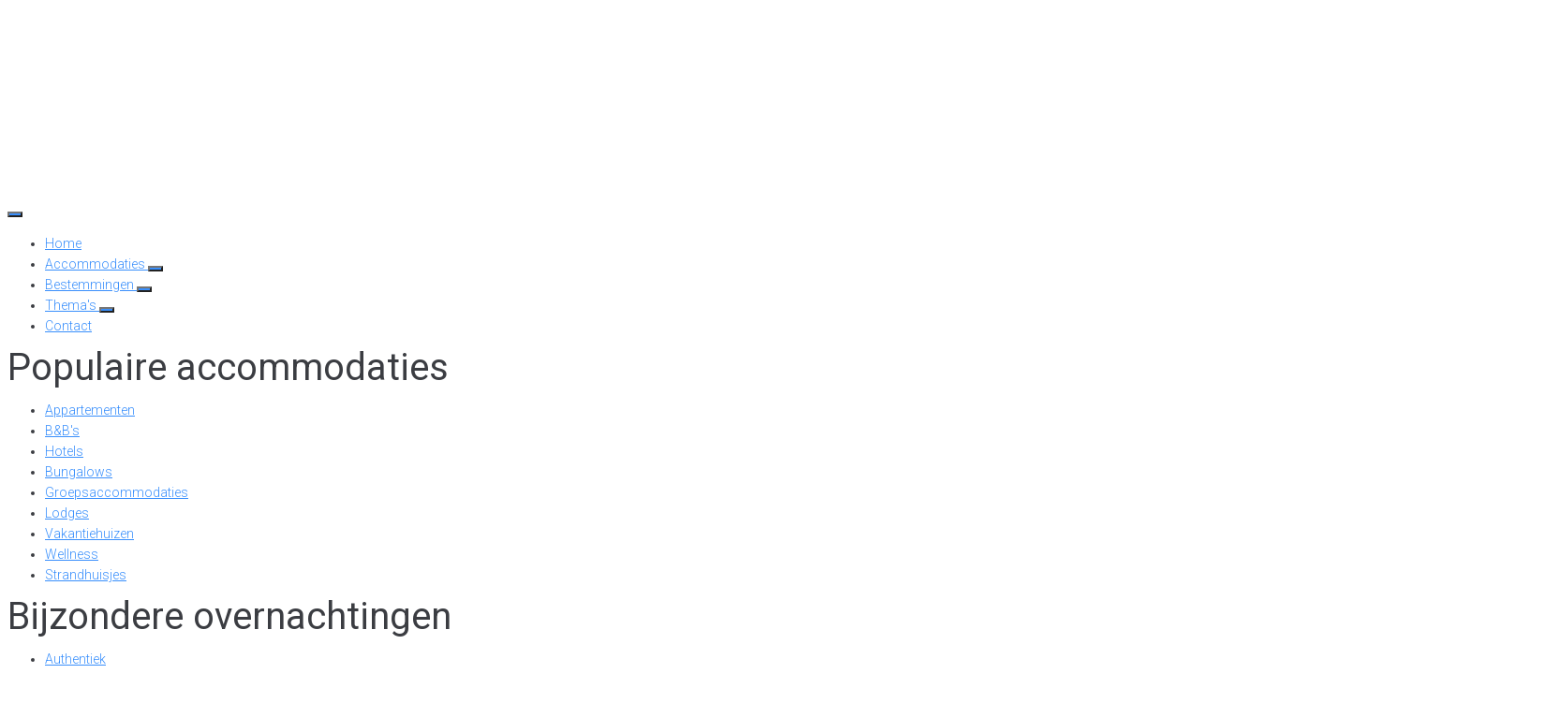

--- FILE ---
content_type: text/html; charset=UTF-8
request_url: https://www.overnachting.nl/bbs/
body_size: 43681
content:
<!DOCTYPE html>
<html lang="nl-NL" prefix="og: https://ogp.me/ns#">
<head>
<meta charset="UTF-8">
<link rel="profile" href="http://gmpg.org/xfn/11">
<link rel="pingback" href="https://www.overnachting.nl/xmlrpc.php">

<meta name="viewport" content="width=device-width, initial-scale=1" />

<!-- Search Engine Optimization door Rank Math PRO - https://rankmath.com/ -->
<title>B&amp;B overnachting → 67 x slapen in de mooiste B&amp;B&#039;s</title>
<meta name="description" content="Overnachten in de mooiste B&amp;B&#039;s? Bekijk hier de 67 mooiste en romantische B&amp;B overnachtingen. Kijk, vergelijk en boek de leukste overnachting."/>
<meta name="robots" content="follow, index, max-snippet:-1, max-video-preview:-1, max-image-preview:large"/>
<link rel="canonical" href="https://www.overnachting.nl/bbs/" />
<meta property="og:locale" content="nl_NL" />
<meta property="og:type" content="article" />
<meta property="og:title" content="B&amp;B overnachting → 67 x slapen in de mooiste B&amp;B&#039;s" />
<meta property="og:description" content="Overnachten in de mooiste B&amp;B&#039;s? Bekijk hier de 67 mooiste en romantische B&amp;B overnachtingen. Kijk, vergelijk en boek de leukste overnachting." />
<meta property="og:url" content="https://www.overnachting.nl/bbs/" />
<meta property="og:site_name" content="Overnachting.nl" />
<meta property="article:publisher" content="https://www.facebook.com/overnachting.nl" />
<meta property="og:updated_time" content="2024-11-05T13:12:31+01:00" />
<meta property="og:image" content="https://www.overnachting.nl/wp-content/uploads/2022/04/Bed-Breakfast.jpg" />
<meta property="og:image:secure_url" content="https://www.overnachting.nl/wp-content/uploads/2022/04/Bed-Breakfast.jpg" />
<meta property="og:image:width" content="750" />
<meta property="og:image:height" content="1149" />
<meta property="og:image:alt" content="B&amp;B overnachting" />
<meta property="og:image:type" content="image/jpeg" />
<meta property="article:published_time" content="2022-04-26T13:47:12+01:00" />
<meta property="article:modified_time" content="2024-11-05T13:12:31+01:00" />
<meta name="twitter:card" content="summary_large_image" />
<meta name="twitter:title" content="B&amp;B overnachting → 67 x slapen in de mooiste B&amp;B&#039;s" />
<meta name="twitter:description" content="Overnachten in de mooiste B&amp;B&#039;s? Bekijk hier de 67 mooiste en romantische B&amp;B overnachtingen. Kijk, vergelijk en boek de leukste overnachting." />
<meta name="twitter:image" content="https://www.overnachting.nl/wp-content/uploads/2022/04/Bed-Breakfast.jpg" />
<meta name="twitter:label1" content="Tijd om te lezen" />
<meta name="twitter:data1" content="7 minuten" />
<script type="application/ld+json" class="rank-math-schema-pro">{"@context":"https://schema.org","@graph":[{"@type":"Place","@id":"https://www.overnachting.nl/#place","address":{"@type":"PostalAddress","streetAddress":"Goede Reede 1","addressLocality":"Harderwijk","addressRegion":"Gelderland","postalCode":"3845MD","addressCountry":"The Netherlands"}},{"@type":"Organization","@id":"https://www.overnachting.nl/#organization","name":"Overnachting.nl","url":"https://www.overnachting.nl","sameAs":["https://www.facebook.com/overnachting.nl"],"email":"info@overnachting.nl","address":{"@type":"PostalAddress","streetAddress":"Goede Reede 1","addressLocality":"Harderwijk","addressRegion":"Gelderland","postalCode":"3845MD","addressCountry":"The Netherlands"},"logo":{"@type":"ImageObject","@id":"https://www.overnachting.nl/#logo","url":"https://www.overnachting.nl/wp-content/uploads/2023/08/cropped-Overnachting-Logo.png","contentUrl":"https://www.overnachting.nl/wp-content/uploads/2023/08/cropped-Overnachting-Logo.png","caption":"Overnachting.nl","inLanguage":"nl-NL","width":"792","height":"205"},"location":{"@id":"https://www.overnachting.nl/#place"}},{"@type":"WebSite","@id":"https://www.overnachting.nl/#website","url":"https://www.overnachting.nl","name":"Overnachting.nl","publisher":{"@id":"https://www.overnachting.nl/#organization"},"inLanguage":"nl-NL"},{"@type":"ImageObject","@id":"https://www.overnachting.nl/wp-content/uploads/2022/04/Bed-Breakfast.jpg","url":"https://www.overnachting.nl/wp-content/uploads/2022/04/Bed-Breakfast.jpg","width":"750","height":"1149","inLanguage":"nl-NL"},{"@type":"WebPage","@id":"https://www.overnachting.nl/bbs/#webpage","url":"https://www.overnachting.nl/bbs/","name":"B&amp;B overnachting \u2192 67 x slapen in de mooiste B&amp;B&#039;s","datePublished":"2022-04-26T13:47:12+01:00","dateModified":"2024-11-05T13:12:31+01:00","isPartOf":{"@id":"https://www.overnachting.nl/#website"},"primaryImageOfPage":{"@id":"https://www.overnachting.nl/wp-content/uploads/2022/04/Bed-Breakfast.jpg"},"inLanguage":"nl-NL"},{"@type":"Person","@id":"https://www.overnachting.nl/author/admin/","name":"admin","url":"https://www.overnachting.nl/author/admin/","image":{"@type":"ImageObject","@id":"https://secure.gravatar.com/avatar/2ff4f711dc4663dcbbca7f362ab315b7089eb3fc8b07f3d2205f12b264f86106?s=96&amp;d=mm&amp;r=g","url":"https://secure.gravatar.com/avatar/2ff4f711dc4663dcbbca7f362ab315b7089eb3fc8b07f3d2205f12b264f86106?s=96&amp;d=mm&amp;r=g","caption":"admin","inLanguage":"nl-NL"},"sameAs":["https://www.overnachting.nl"],"worksFor":{"@id":"https://www.overnachting.nl/#organization"}},{"@type":"Article","headline":"B&amp;B overnachting \u2192 67 x slapen in de mooiste B&amp;B&#039;s","keywords":"B&amp;B overnachting","datePublished":"2022-04-26T13:47:12+01:00","dateModified":"2024-11-05T13:12:31+01:00","author":{"@id":"https://www.overnachting.nl/author/admin/","name":"admin"},"publisher":{"@id":"https://www.overnachting.nl/#organization"},"description":"Overnachten in de mooiste B&amp;B&#039;s? Bekijk hier de 67 mooiste en romantische B&amp;B overnachtingen. Kijk, vergelijk en boek de leukste overnachting.","name":"B&amp;B overnachting \u2192 67 x slapen in de mooiste B&amp;B&#039;s","@id":"https://www.overnachting.nl/bbs/#richSnippet","isPartOf":{"@id":"https://www.overnachting.nl/bbs/#webpage"},"image":{"@id":"https://www.overnachting.nl/wp-content/uploads/2022/04/Bed-Breakfast.jpg"},"inLanguage":"nl-NL","mainEntityOfPage":{"@id":"https://www.overnachting.nl/bbs/#webpage"}}]}</script>
<!-- /Rank Math WordPress SEO plugin -->

<link rel='dns-prefetch' href='//www.googletagmanager.com' />
<link rel='dns-prefetch' href='//fonts.googleapis.com' />
<link rel="alternate" type="application/rss+xml" title="Overnachting.nl &raquo; feed" href="https://www.overnachting.nl/feed/" />
<link rel="alternate" type="application/rss+xml" title="Overnachting.nl &raquo; reacties feed" href="https://www.overnachting.nl/comments/feed/" />
<link rel="alternate" title="oEmbed (JSON)" type="application/json+oembed" href="https://www.overnachting.nl/wp-json/oembed/1.0/embed?url=https%3A%2F%2Fwww.overnachting.nl%2Fbbs%2F" />
<link rel="alternate" title="oEmbed (XML)" type="text/xml+oembed" href="https://www.overnachting.nl/wp-json/oembed/1.0/embed?url=https%3A%2F%2Fwww.overnachting.nl%2Fbbs%2F&#038;format=xml" />
<style id='wp-img-auto-sizes-contain-inline-css' type='text/css'>
img:is([sizes=auto i],[sizes^="auto," i]){contain-intrinsic-size:3000px 1500px}
/*# sourceURL=wp-img-auto-sizes-contain-inline-css */
</style>
<style id='wp-emoji-styles-inline-css' type='text/css'>

	img.wp-smiley, img.emoji {
		display: inline !important;
		border: none !important;
		box-shadow: none !important;
		height: 1em !important;
		width: 1em !important;
		margin: 0 0.07em !important;
		vertical-align: -0.1em !important;
		background: none !important;
		padding: 0 !important;
	}
/*# sourceURL=wp-emoji-styles-inline-css */
</style>
<link rel='stylesheet' id='wp-block-library-css' href='https://www.overnachting.nl/wp-includes/css/dist/block-library/style.min.css?ver=6.9' type='text/css' media='all' />
<style id='global-styles-inline-css' type='text/css'>
:root{--wp--preset--aspect-ratio--square: 1;--wp--preset--aspect-ratio--4-3: 4/3;--wp--preset--aspect-ratio--3-4: 3/4;--wp--preset--aspect-ratio--3-2: 3/2;--wp--preset--aspect-ratio--2-3: 2/3;--wp--preset--aspect-ratio--16-9: 16/9;--wp--preset--aspect-ratio--9-16: 9/16;--wp--preset--color--black: #000000;--wp--preset--color--cyan-bluish-gray: #abb8c3;--wp--preset--color--white: #ffffff;--wp--preset--color--pale-pink: #f78da7;--wp--preset--color--vivid-red: #cf2e2e;--wp--preset--color--luminous-vivid-orange: #ff6900;--wp--preset--color--luminous-vivid-amber: #fcb900;--wp--preset--color--light-green-cyan: #7bdcb5;--wp--preset--color--vivid-green-cyan: #00d084;--wp--preset--color--pale-cyan-blue: #8ed1fc;--wp--preset--color--vivid-cyan-blue: #0693e3;--wp--preset--color--vivid-purple: #9b51e0;--wp--preset--gradient--vivid-cyan-blue-to-vivid-purple: linear-gradient(135deg,rgb(6,147,227) 0%,rgb(155,81,224) 100%);--wp--preset--gradient--light-green-cyan-to-vivid-green-cyan: linear-gradient(135deg,rgb(122,220,180) 0%,rgb(0,208,130) 100%);--wp--preset--gradient--luminous-vivid-amber-to-luminous-vivid-orange: linear-gradient(135deg,rgb(252,185,0) 0%,rgb(255,105,0) 100%);--wp--preset--gradient--luminous-vivid-orange-to-vivid-red: linear-gradient(135deg,rgb(255,105,0) 0%,rgb(207,46,46) 100%);--wp--preset--gradient--very-light-gray-to-cyan-bluish-gray: linear-gradient(135deg,rgb(238,238,238) 0%,rgb(169,184,195) 100%);--wp--preset--gradient--cool-to-warm-spectrum: linear-gradient(135deg,rgb(74,234,220) 0%,rgb(151,120,209) 20%,rgb(207,42,186) 40%,rgb(238,44,130) 60%,rgb(251,105,98) 80%,rgb(254,248,76) 100%);--wp--preset--gradient--blush-light-purple: linear-gradient(135deg,rgb(255,206,236) 0%,rgb(152,150,240) 100%);--wp--preset--gradient--blush-bordeaux: linear-gradient(135deg,rgb(254,205,165) 0%,rgb(254,45,45) 50%,rgb(107,0,62) 100%);--wp--preset--gradient--luminous-dusk: linear-gradient(135deg,rgb(255,203,112) 0%,rgb(199,81,192) 50%,rgb(65,88,208) 100%);--wp--preset--gradient--pale-ocean: linear-gradient(135deg,rgb(255,245,203) 0%,rgb(182,227,212) 50%,rgb(51,167,181) 100%);--wp--preset--gradient--electric-grass: linear-gradient(135deg,rgb(202,248,128) 0%,rgb(113,206,126) 100%);--wp--preset--gradient--midnight: linear-gradient(135deg,rgb(2,3,129) 0%,rgb(40,116,252) 100%);--wp--preset--font-size--small: 13px;--wp--preset--font-size--medium: 20px;--wp--preset--font-size--large: 36px;--wp--preset--font-size--x-large: 42px;--wp--preset--spacing--20: 0.44rem;--wp--preset--spacing--30: 0.67rem;--wp--preset--spacing--40: 1rem;--wp--preset--spacing--50: 1.5rem;--wp--preset--spacing--60: 2.25rem;--wp--preset--spacing--70: 3.38rem;--wp--preset--spacing--80: 5.06rem;--wp--preset--shadow--natural: 6px 6px 9px rgba(0, 0, 0, 0.2);--wp--preset--shadow--deep: 12px 12px 50px rgba(0, 0, 0, 0.4);--wp--preset--shadow--sharp: 6px 6px 0px rgba(0, 0, 0, 0.2);--wp--preset--shadow--outlined: 6px 6px 0px -3px rgb(255, 255, 255), 6px 6px rgb(0, 0, 0);--wp--preset--shadow--crisp: 6px 6px 0px rgb(0, 0, 0);}:where(.is-layout-flex){gap: 0.5em;}:where(.is-layout-grid){gap: 0.5em;}body .is-layout-flex{display: flex;}.is-layout-flex{flex-wrap: wrap;align-items: center;}.is-layout-flex > :is(*, div){margin: 0;}body .is-layout-grid{display: grid;}.is-layout-grid > :is(*, div){margin: 0;}:where(.wp-block-columns.is-layout-flex){gap: 2em;}:where(.wp-block-columns.is-layout-grid){gap: 2em;}:where(.wp-block-post-template.is-layout-flex){gap: 1.25em;}:where(.wp-block-post-template.is-layout-grid){gap: 1.25em;}.has-black-color{color: var(--wp--preset--color--black) !important;}.has-cyan-bluish-gray-color{color: var(--wp--preset--color--cyan-bluish-gray) !important;}.has-white-color{color: var(--wp--preset--color--white) !important;}.has-pale-pink-color{color: var(--wp--preset--color--pale-pink) !important;}.has-vivid-red-color{color: var(--wp--preset--color--vivid-red) !important;}.has-luminous-vivid-orange-color{color: var(--wp--preset--color--luminous-vivid-orange) !important;}.has-luminous-vivid-amber-color{color: var(--wp--preset--color--luminous-vivid-amber) !important;}.has-light-green-cyan-color{color: var(--wp--preset--color--light-green-cyan) !important;}.has-vivid-green-cyan-color{color: var(--wp--preset--color--vivid-green-cyan) !important;}.has-pale-cyan-blue-color{color: var(--wp--preset--color--pale-cyan-blue) !important;}.has-vivid-cyan-blue-color{color: var(--wp--preset--color--vivid-cyan-blue) !important;}.has-vivid-purple-color{color: var(--wp--preset--color--vivid-purple) !important;}.has-black-background-color{background-color: var(--wp--preset--color--black) !important;}.has-cyan-bluish-gray-background-color{background-color: var(--wp--preset--color--cyan-bluish-gray) !important;}.has-white-background-color{background-color: var(--wp--preset--color--white) !important;}.has-pale-pink-background-color{background-color: var(--wp--preset--color--pale-pink) !important;}.has-vivid-red-background-color{background-color: var(--wp--preset--color--vivid-red) !important;}.has-luminous-vivid-orange-background-color{background-color: var(--wp--preset--color--luminous-vivid-orange) !important;}.has-luminous-vivid-amber-background-color{background-color: var(--wp--preset--color--luminous-vivid-amber) !important;}.has-light-green-cyan-background-color{background-color: var(--wp--preset--color--light-green-cyan) !important;}.has-vivid-green-cyan-background-color{background-color: var(--wp--preset--color--vivid-green-cyan) !important;}.has-pale-cyan-blue-background-color{background-color: var(--wp--preset--color--pale-cyan-blue) !important;}.has-vivid-cyan-blue-background-color{background-color: var(--wp--preset--color--vivid-cyan-blue) !important;}.has-vivid-purple-background-color{background-color: var(--wp--preset--color--vivid-purple) !important;}.has-black-border-color{border-color: var(--wp--preset--color--black) !important;}.has-cyan-bluish-gray-border-color{border-color: var(--wp--preset--color--cyan-bluish-gray) !important;}.has-white-border-color{border-color: var(--wp--preset--color--white) !important;}.has-pale-pink-border-color{border-color: var(--wp--preset--color--pale-pink) !important;}.has-vivid-red-border-color{border-color: var(--wp--preset--color--vivid-red) !important;}.has-luminous-vivid-orange-border-color{border-color: var(--wp--preset--color--luminous-vivid-orange) !important;}.has-luminous-vivid-amber-border-color{border-color: var(--wp--preset--color--luminous-vivid-amber) !important;}.has-light-green-cyan-border-color{border-color: var(--wp--preset--color--light-green-cyan) !important;}.has-vivid-green-cyan-border-color{border-color: var(--wp--preset--color--vivid-green-cyan) !important;}.has-pale-cyan-blue-border-color{border-color: var(--wp--preset--color--pale-cyan-blue) !important;}.has-vivid-cyan-blue-border-color{border-color: var(--wp--preset--color--vivid-cyan-blue) !important;}.has-vivid-purple-border-color{border-color: var(--wp--preset--color--vivid-purple) !important;}.has-vivid-cyan-blue-to-vivid-purple-gradient-background{background: var(--wp--preset--gradient--vivid-cyan-blue-to-vivid-purple) !important;}.has-light-green-cyan-to-vivid-green-cyan-gradient-background{background: var(--wp--preset--gradient--light-green-cyan-to-vivid-green-cyan) !important;}.has-luminous-vivid-amber-to-luminous-vivid-orange-gradient-background{background: var(--wp--preset--gradient--luminous-vivid-amber-to-luminous-vivid-orange) !important;}.has-luminous-vivid-orange-to-vivid-red-gradient-background{background: var(--wp--preset--gradient--luminous-vivid-orange-to-vivid-red) !important;}.has-very-light-gray-to-cyan-bluish-gray-gradient-background{background: var(--wp--preset--gradient--very-light-gray-to-cyan-bluish-gray) !important;}.has-cool-to-warm-spectrum-gradient-background{background: var(--wp--preset--gradient--cool-to-warm-spectrum) !important;}.has-blush-light-purple-gradient-background{background: var(--wp--preset--gradient--blush-light-purple) !important;}.has-blush-bordeaux-gradient-background{background: var(--wp--preset--gradient--blush-bordeaux) !important;}.has-luminous-dusk-gradient-background{background: var(--wp--preset--gradient--luminous-dusk) !important;}.has-pale-ocean-gradient-background{background: var(--wp--preset--gradient--pale-ocean) !important;}.has-electric-grass-gradient-background{background: var(--wp--preset--gradient--electric-grass) !important;}.has-midnight-gradient-background{background: var(--wp--preset--gradient--midnight) !important;}.has-small-font-size{font-size: var(--wp--preset--font-size--small) !important;}.has-medium-font-size{font-size: var(--wp--preset--font-size--medium) !important;}.has-large-font-size{font-size: var(--wp--preset--font-size--large) !important;}.has-x-large-font-size{font-size: var(--wp--preset--font-size--x-large) !important;}
/*# sourceURL=global-styles-inline-css */
</style>

<style id='classic-theme-styles-inline-css' type='text/css'>
/*! This file is auto-generated */
.wp-block-button__link{color:#fff;background-color:#32373c;border-radius:9999px;box-shadow:none;text-decoration:none;padding:calc(.667em + 2px) calc(1.333em + 2px);font-size:1.125em}.wp-block-file__button{background:#32373c;color:#fff;text-decoration:none}
/*# sourceURL=/wp-includes/css/classic-themes.min.css */
</style>
<link rel='stylesheet' id='jet-engine-frontend-css' href='https://www.overnachting.nl/wp-content/plugins/jet-engine/assets/css/frontend.css?ver=3.3.0.1' type='text/css' media='all' />
<link rel='stylesheet' id='font-awesome-css' href='https://www.overnachting.nl/wp-content/plugins/elementor/assets/lib/font-awesome/css/font-awesome.min.css?ver=4.7.0' type='text/css' media='all' />
<link rel='stylesheet' id='kava-parent-theme-style-css' href='https://www.overnachting.nl/wp-content/themes/kava/style.css?ver=2.1.4' type='text/css' media='all' />
<link rel='stylesheet' id='kava-theme-style-css' href='https://www.overnachting.nl/wp-content/themes/kava-child/style.css?ver=2.1.4' type='text/css' media='all' />
<style id='kava-theme-style-inline-css' type='text/css'>
/* #Typography */body {font-style: normal;font-weight: 300;font-size: 14px;line-height: 1.6;font-family: Roboto, sans-serif;letter-spacing: 0px;text-align: left;color: #3b3d42;}h1,.h1-style {font-style: normal;font-weight: 400;font-size: 34px;line-height: 1.4;font-family: Roboto, sans-serif;letter-spacing: 0px;text-align: inherit;color: #3b3d42;}h2,.h2-style {font-style: normal;font-weight: 400;font-size: 24px;line-height: 1.4;font-family: Roboto, sans-serif;letter-spacing: 0px;text-align: inherit;color: #3b3d42;}h3,.h3-style {font-style: normal;font-weight: 400;font-size: 21px;line-height: 1.4;font-family: Roboto, sans-serif;letter-spacing: 0px;text-align: inherit;color: #3b3d42;}h4,.h4-style {font-style: normal;font-weight: 400;font-size: 20px;line-height: 1.5;font-family: Roboto, sans-serif;letter-spacing: 0px;text-align: inherit;color: #3b3d42;}h5,.h5-style {font-style: normal;font-weight: 300;font-size: 18px;line-height: 1.5;font-family: Roboto, sans-serif;letter-spacing: 0px;text-align: inherit;color: #3b3d42;}h6,.h6-style {font-style: normal;font-weight: 500;font-size: 14px;line-height: 1.5;font-family: Roboto, sans-serif;letter-spacing: 0px;text-align: inherit;color: #3b3d42;}@media (min-width: 1200px) {h1,.h1-style { font-size: 56px; }h2,.h2-style { font-size: 40px; }h3,.h3-style { font-size: 28px; }}a,h1 a:hover,h2 a:hover,h3 a:hover,h4 a:hover,h5 a:hover,h6 a:hover { color: #398ffc; }a:hover { color: #3b3d42; }blockquote {color: #398ffc;}/* #Header */.site-header__wrap {background-color: #ffffff;background-repeat: repeat;background-position: center top;background-attachment: scroll;;}/* ##Top Panel */.top-panel {color: #a1a2a4;background-color: #ffffff;}/* #Main Menu */.main-navigation {font-style: normal;font-weight: 400;font-size: 14px;line-height: 1.4;font-family: Roboto, sans-serif;letter-spacing: 0px;}.main-navigation a,.menu-item-has-children:before {color: #a1a2a4;}.main-navigation a:hover,.main-navigation .current_page_item>a,.main-navigation .current-menu-item>a,.main-navigation .current_page_ancestor>a,.main-navigation .current-menu-ancestor>a {color: #3b3d42;}/* #Mobile Menu */.mobile-menu-toggle-button {color: #ffffff;background-color: #398ffc;}/* #Social */.social-list a {color: #a1a2a4;}.social-list a:hover {color: #398ffc;}/* #Breadcrumbs */.breadcrumbs_item {font-style: normal;font-weight: 400;font-size: 11px;line-height: 1.5;font-family: Roboto, sans-serif;letter-spacing: 0px;}.breadcrumbs_item_sep,.breadcrumbs_item_link {color: #a1a2a4;}.breadcrumbs_item_link:hover {color: #398ffc;}/* #Post navigation */.post-navigation-container i {color: #a1a2a4;}.post-navigation-container .nav-links a:hover .post-title,.post-navigation-container .nav-links a:hover .nav-text {color: #398ffc;}.post-navigation-container .nav-links a:hover i {color: #3b3d42;}/* #Pagination */.posts-list-navigation .pagination .page-numbers,.page-links > span,.page-links > a {color: #a1a2a4;}.posts-list-navigation .pagination a.page-numbers:hover,.posts-list-navigation .pagination .page-numbers.current,.page-links > a:hover,.page-links > span {color: #3b3d42;}.posts-list-navigation .pagination .next,.posts-list-navigation .pagination .prev {color: #398ffc;}.posts-list-navigation .pagination .next:hover,.posts-list-navigation .pagination .prev:hover {color: #3b3d42;}/* #Button Appearance Styles (regular scheme) */.btn,button,input[type='button'],input[type='reset'],input[type='submit'] {font-style: normal;font-weight: 900;font-size: 11px;line-height: 1;font-family: Roboto, sans-serif;letter-spacing: 1px;color: #ffffff;background-color: #398ffc;}.btn:hover,button:hover,input[type='button']:hover,input[type='reset']:hover,input[type='submit']:hover,input[type='reset']:hover {color: #ffffff;background-color: rgb(95,181,255);}.btn.invert-button {color: #ffffff;}.btn.invert-button:hover {color: #ffffff;border-color: #398ffc;background-color: #398ffc;}/* #Totop Button */#toTop {padding: 0px 0px;border-radius: 0px;background-color: ;color: ;}#toTop:hover {background-color: ;color: ;}input,optgroup,select,textarea {font-size: 14px;}/* #Comment, Contact, Password Forms */.comment-form .submit,.wpcf7-submit,.post-password-form label + input {font-style: normal;font-weight: 900;font-size: 11px;line-height: 1;font-family: Roboto, sans-serif;letter-spacing: 1px;color: #ffffff;background-color: #398ffc;}.comment-form .submit:hover,.wpcf7-submit:hover,.post-password-form label + input:hover {color: #ffffff;background-color: rgb(95,181,255);}.comment-reply-title {font-style: normal;font-weight: 400;font-size: 20px;line-height: 1.5;font-family: Roboto, sans-serif;letter-spacing: 0px;color: #3b3d42;}/* Cookies consent */.comment-form-cookies-consent input[type='checkbox']:checked ~ label[for=wp-comment-cookies-consent]:before {color: #ffffff;border-color: #398ffc;background-color: #398ffc;}/* #Comment Reply Link */#cancel-comment-reply-link {color: #398ffc;}#cancel-comment-reply-link:hover {color: #3b3d42;}/* #Comment item */.comment-body .fn {font-style: normal;font-weight: 500;font-size: 14px;line-height: 1.5;font-family: Roboto, sans-serif;letter-spacing: 0px;color: #3b3d42;}.comment-date__time {color: #a1a2a4;}.comment-reply-link {font-style: normal;font-weight: 900;font-size: 11px;line-height: 1;font-family: Roboto, sans-serif;letter-spacing: 1px;}/* #Input Placeholders */::-webkit-input-placeholder { color: #a1a2a4; }::-moz-placeholder{ color: #a1a2a4; }:-moz-placeholder{ color: #a1a2a4; }:-ms-input-placeholder{ color: #a1a2a4; }/* #Entry Meta */.posted-on,.cat-links,.byline,.tags-links {color: #a1a2a4;}.comments-button {color: #a1a2a4;}.comments-button:hover {color: #ffffff;background-color: #398ffc;}.btn-style .post-categories a {color: #ffffff;background-color: #398ffc;}.btn-style .post-categories a:hover {color: #ffffff;background-color: rgb(95,181,255);}.sticky-label {color: #ffffff;background-color: #398ffc;}/* Posts List Item Invert */.invert-hover.has-post-thumbnail:hover,.invert-hover.has-post-thumbnail:hover .posted-on,.invert-hover.has-post-thumbnail:hover .cat-links,.invert-hover.has-post-thumbnail:hover .byline,.invert-hover.has-post-thumbnail:hover .tags-links,.invert-hover.has-post-thumbnail:hover .entry-meta,.invert-hover.has-post-thumbnail:hover a,.invert-hover.has-post-thumbnail:hover .btn-icon,.invert-item.has-post-thumbnail,.invert-item.has-post-thumbnail .posted-on,.invert-item.has-post-thumbnail .cat-links,.invert-item.has-post-thumbnail .byline,.invert-item.has-post-thumbnail .tags-links,.invert-item.has-post-thumbnail .entry-meta,.invert-item.has-post-thumbnail a,.invert-item.has-post-thumbnail .btn:hover,.invert-item.has-post-thumbnail .btn-style .post-categories a:hover,.invert,.invert .entry-title,.invert a,.invert .byline,.invert .posted-on,.invert .cat-links,.invert .tags-links {color: #ffffff;}.invert-hover.has-post-thumbnail:hover a:hover,.invert-hover.has-post-thumbnail:hover .btn-icon:hover,.invert-item.has-post-thumbnail a:hover,.invert a:hover {color: #398ffc;}.invert-hover.has-post-thumbnail .btn,.invert-item.has-post-thumbnail .comments-button,.posts-list--default.list-style-v10 .invert.default-item .comments-button{color: #ffffff;background-color: #398ffc;}.invert-hover.has-post-thumbnail .btn:hover,.invert-item.has-post-thumbnail .comments-button:hover,.posts-list--default.list-style-v10 .invert.default-item .comments-button:hover {color: #398ffc;background-color: #ffffff;}/* Default Posts List */.list-style-v8 .comments-link {color: #a1a2a4;}.list-style-v8 .comments-link:hover {color: #3b3d42;}/* Creative Posts List */.creative-item .entry-title a:hover {color: #398ffc;}.list-style-default .creative-item a,.creative-item .btn-icon {color: #a1a2a4;}.list-style-default .creative-item a:hover,.creative-item .btn-icon:hover {color: #398ffc;}.list-style-default .creative-item .btn,.list-style-default .creative-item .btn:hover,.list-style-default .creative-item .comments-button:hover {color: #ffffff;}.creative-item__title-first-letter {font-style: normal;font-weight: 400;font-family: Roboto, sans-serif;color: #3b3d42;}.posts-list--creative.list-style-v10 .creative-item:before {background-color: #398ffc;box-shadow: 0px 0px 0px 8px rgba(57,143,252,0.25);}.posts-list--creative.list-style-v10 .creative-item__post-date {font-style: normal;font-weight: 400;font-size: 20px;line-height: 1.5;font-family: Roboto, sans-serif;letter-spacing: 0px;color: #398ffc;}.posts-list--creative.list-style-v10 .creative-item__post-date a {color: #398ffc;}.posts-list--creative.list-style-v10 .creative-item__post-date a:hover {color: #3b3d42;}/* Creative Posts List style-v2 */.list-style-v2 .creative-item .entry-title,.list-style-v9 .creative-item .entry-title {font-style: normal;font-weight: 400;font-size: 20px;line-height: 1.5;font-family: Roboto, sans-serif;letter-spacing: 0px;}/* Image Post Format */.post_format-post-format-image .post-thumbnail__link:before {color: #ffffff;background-color: #398ffc;}/* Gallery Post Format */.post_format-post-format-gallery .swiper-button-prev,.post_format-post-format-gallery .swiper-button-next {color: #a1a2a4;}.post_format-post-format-gallery .swiper-button-prev:hover,.post_format-post-format-gallery .swiper-button-next:hover {color: #3b3d42;}/* Link Post Format */.post_format-post-format-quote .post-format-quote {color: #ffffff;background-color: #398ffc;}.post_format-post-format-quote .post-format-quote:before {color: #398ffc;background-color: #ffffff;}/* Post Author */.post-author__title a {color: #398ffc;}.post-author__title a:hover {color: #3b3d42;}.invert .post-author__title a {color: #ffffff;}.invert .post-author__title a:hover {color: #398ffc;}/* Single Post */.single-post blockquote {border-color: #398ffc;}.single-post:not(.post-template-single-layout-4):not(.post-template-single-layout-7) .tags-links a:hover {color: #ffffff;border-color: #398ffc;background-color: #398ffc;}.single-header-3 .post-author .byline,.single-header-4 .post-author .byline,.single-header-5 .post-author .byline {font-style: normal;font-weight: 400;font-size: 20px;line-height: 1.5;font-family: Roboto, sans-serif;letter-spacing: 0px;}.single-header-8,.single-header-10 .entry-header {background-color: #398ffc;}.single-header-8.invert a:hover,.single-header-10.invert a:hover {color: rgba(255,255,255,0.5);}.single-header-3 a.comments-button,.single-header-10 a.comments-button {border: 1px solid #ffffff;}.single-header-3 a.comments-button:hover,.single-header-10 a.comments-button:hover {color: #398ffc;background-color: #ffffff;}/* Page preloader */.page-preloader {border-top-color: #398ffc;border-right-color: #398ffc;}/* Logo */.site-logo__link,.site-logo__link:hover {color: #398ffc;}/* Page title */.page-title {font-style: normal;font-weight: 400;font-size: 24px;line-height: 1.4;font-family: Roboto, sans-serif;letter-spacing: 0px;color: #3b3d42;}@media (min-width: 1200px) {.page-title { font-size: 40px; }}/* Grid Posts List */.posts-list.list-style-v3 .comments-link {border-color: #398ffc;}.posts-list.list-style-v4 .comments-link {color: #a1a2a4;}.posts-list.list-style-v4 .posts-list__item.grid-item .grid-item-wrap .comments-link:hover {color: #ffffff;background-color: #398ffc;}/* Posts List Grid Item Invert */.grid-item-wrap.invert,.grid-item-wrap.invert .posted-on,.grid-item-wrap.invert .cat-links,.grid-item-wrap.invert .byline,.grid-item-wrap.invert .tags-links,.grid-item-wrap.invert .entry-meta,.grid-item-wrap.invert a,.grid-item-wrap.invert .btn-icon,.grid-item-wrap.invert .comments-button {color: #ffffff;}/* Posts List Grid-5 Item Invert */.list-style-v5 .grid-item-wrap.invert .posted-on,.list-style-v5 .grid-item-wrap.invert .cat-links,.list-style-v5 .grid-item-wrap.invert .byline,.list-style-v5 .grid-item-wrap.invert .tags-links,.list-style-v5 .grid-item-wrap.invert .posted-on a,.list-style-v5 .grid-item-wrap.invert .cat-links a,.list-style-v5 .grid-item-wrap.invert .tags-links a,.list-style-v5 .grid-item-wrap.invert .byline a,.list-style-v5 .grid-item-wrap.invert .comments-link,.list-style-v5 .grid-item-wrap.invert .entry-title a:hover {color: #398ffc;}.list-style-v5 .grid-item-wrap.invert .posted-on a:hover,.list-style-v5 .grid-item-wrap.invert .cat-links a:hover,.list-style-v5 .grid-item-wrap.invert .tags-links a:hover,.list-style-v5 .grid-item-wrap.invert .byline a:hover,.list-style-v5 .grid-item-wrap.invert .comments-link:hover {color: #ffffff;}/* Posts List Grid-6 Item Invert */.posts-list.list-style-v6 .posts-list__item.grid-item .grid-item-wrap .cat-links a,.posts-list.list-style-v7 .posts-list__item.grid-item .grid-item-wrap .cat-links a {color: #ffffff;background-color: #398ffc;}.posts-list.list-style-v6 .posts-list__item.grid-item .grid-item-wrap .cat-links a:hover,.posts-list.list-style-v7 .posts-list__item.grid-item .grid-item-wrap .cat-links a:hover {color: #ffffff;background-color: rgb(95,181,255);}.posts-list.list-style-v9 .posts-list__item.grid-item .grid-item-wrap .entry-header .entry-title {font-weight : 300;}/* Grid 7 */.list-style-v7 .grid-item-wrap.invert .posted-on a:hover,.list-style-v7 .grid-item-wrap.invert .cat-links a:hover,.list-style-v7 .grid-item-wrap.invert .tags-links a:hover,.list-style-v7 .grid-item-wrap.invert .byline a:hover,.list-style-v7 .grid-item-wrap.invert .comments-link:hover,.list-style-v7 .grid-item-wrap.invert .entry-title a:hover,.list-style-v6 .grid-item-wrap.invert .posted-on a:hover,.list-style-v6 .grid-item-wrap.invert .cat-links a:hover,.list-style-v6 .grid-item-wrap.invert .tags-links a:hover,.list-style-v6 .grid-item-wrap.invert .byline a:hover,.list-style-v6 .grid-item-wrap.invert .comments-link:hover,.list-style-v6 .grid-item-wrap.invert .entry-title a:hover {color: #398ffc;}.list-style-v7 .grid-item-wrap.invert .posted-on,.list-style-v7 .grid-item-wrap.invert .cat-links,.list-style-v7 .grid-item-wrap.invert .byline,.list-style-v7 .grid-item-wrap.invert .tags-links,.list-style-v7 .grid-item-wrap.invert .posted-on a,.list-style-v7 .grid-item-wrap.invert .cat-links a,.list-style-v7 .grid-item-wrap.invert .tags-links a,.list-style-v7 .grid-item-wrap.invert .byline a,.list-style-v7 .grid-item-wrap.invert .comments-link,.list-style-v7 .grid-item-wrap.invert .entry-title a,.list-style-v7 .grid-item-wrap.invert .entry-content p,.list-style-v6 .grid-item-wrap.invert .posted-on,.list-style-v6 .grid-item-wrap.invert .cat-links,.list-style-v6 .grid-item-wrap.invert .byline,.list-style-v6 .grid-item-wrap.invert .tags-links,.list-style-v6 .grid-item-wrap.invert .posted-on a,.list-style-v6 .grid-item-wrap.invert .cat-links a,.list-style-v6 .grid-item-wrap.invert .tags-links a,.list-style-v6 .grid-item-wrap.invert .byline a,.list-style-v6 .grid-item-wrap.invert .comments-link,.list-style-v6 .grid-item-wrap.invert .entry-title a,.list-style-v6 .grid-item-wrap.invert .entry-content p {color: #ffffff;}.posts-list.list-style-v7 .grid-item .grid-item-wrap .entry-footer .comments-link:hover,.posts-list.list-style-v6 .grid-item .grid-item-wrap .entry-footer .comments-link:hover,.posts-list.list-style-v6 .posts-list__item.grid-item .grid-item-wrap .btn:hover,.posts-list.list-style-v7 .posts-list__item.grid-item .grid-item-wrap .btn:hover {color: #398ffc;border-color: #398ffc;}.posts-list.list-style-v10 .grid-item-inner .space-between-content .comments-link {color: #a1a2a4;}.posts-list.list-style-v10 .grid-item-inner .space-between-content .comments-link:hover {color: #398ffc;}.posts-list.list-style-v10 .posts-list__item.justify-item .justify-item-inner .entry-title a {color: #3b3d42;}.posts-list.posts-list--vertical-justify.list-style-v10 .posts-list__item.justify-item .justify-item-inner .entry-title a:hover{color: #ffffff;background-color: #398ffc;}.posts-list.list-style-v5 .posts-list__item.justify-item .justify-item-inner.invert .cat-links a:hover,.posts-list.list-style-v8 .posts-list__item.justify-item .justify-item-inner.invert .cat-links a:hover {color: #ffffff;background-color: rgb(95,181,255);}.posts-list.list-style-v5 .posts-list__item.justify-item .justify-item-inner.invert .cat-links a,.posts-list.list-style-v8 .posts-list__item.justify-item .justify-item-inner.invert .cat-links a{color: #ffffff;background-color: #398ffc;}.list-style-v8 .justify-item-inner.invert .posted-on,.list-style-v8 .justify-item-inner.invert .cat-links,.list-style-v8 .justify-item-inner.invert .byline,.list-style-v8 .justify-item-inner.invert .tags-links,.list-style-v8 .justify-item-inner.invert .posted-on a,.list-style-v8 .justify-item-inner.invert .cat-links a,.list-style-v8 .justify-item-inner.invert .tags-links a,.list-style-v8 .justify-item-inner.invert .byline a,.list-style-v8 .justify-item-inner.invert .comments-link,.list-style-v8 .justify-item-inner.invert .entry-title a,.list-style-v8 .justify-item-inner.invert .entry-content p,.list-style-v5 .justify-item-inner.invert .posted-on,.list-style-v5 .justify-item-inner.invert .cat-links,.list-style-v5 .justify-item-inner.invert .byline,.list-style-v5 .justify-item-inner.invert .tags-links,.list-style-v5 .justify-item-inner.invert .posted-on a,.list-style-v5 .justify-item-inner.invert .cat-links a,.list-style-v5 .justify-item-inner.invert .tags-links a,.list-style-v5 .justify-item-inner.invert .byline a,.list-style-v5 .justify-item-inner.invert .comments-link,.list-style-v5 .justify-item-inner.invert .entry-title a,.list-style-v5 .justify-item-inner.invert .entry-content p,.list-style-v4 .justify-item-inner.invert .posted-on:hover,.list-style-v4 .justify-item-inner.invert .cat-links,.list-style-v4 .justify-item-inner.invert .byline,.list-style-v4 .justify-item-inner.invert .tags-links,.list-style-v4 .justify-item-inner.invert .posted-on a,.list-style-v4 .justify-item-inner.invert .cat-links a,.list-style-v4 .justify-item-inner.invert .tags-links a,.list-style-v4 .justify-item-inner.invert .byline a,.list-style-v4 .justify-item-inner.invert .comments-link,.list-style-v4 .justify-item-inner.invert .entry-title a,.list-style-v4 .justify-item-inner.invert .entry-content p {color: #ffffff;}.list-style-v8 .justify-item-inner.invert .posted-on a:hover,.list-style-v8 .justify-item-inner.invert .cat-links a:hover,.list-style-v8 .justify-item-inner.invert .tags-links a:hover,.list-style-v8 .justify-item-inner.invert .byline a:hover,.list-style-v8 .justify-item-inner.invert .comments-link:hover,.list-style-v8 .justify-item-inner.invert .entry-title a:hover,.list-style-v5 .justify-item-inner.invert .posted-on a:hover,.list-style-v5 .justify-item-inner.invert .cat-links a:hover,.list-style-v5 .justify-item-inner.invert .tags-links a:hover,.list-style-v5 .justify-item-inner.invert .byline a:hover,.list-style-v5 .justify-item-inner.invert .entry-title a:hover,.list-style-v4 .justify-item-inner.invert .posted-on a,.list-style-v4 .justify-item-inner.invert .cat-links a:hover,.list-style-v4 .justify-item-inner.invert .tags-links a:hover,.list-style-v4 .justify-item-inner.invert .byline a:hover,.list-style-v4 .justify-item-inner.invert .comments-link:hover,.list-style-v4 .justify-item-inner.invert .entry-title a:hover{color: #398ffc;}.posts-list.list-style-v5 .justify-item .justify-item-wrap .entry-footer .comments-link:hover {border-color: #398ffc;}.list-style-v4 .justify-item-inner.invert .btn:hover,.list-style-v6 .justify-item-wrap.invert .btn:hover,.list-style-v8 .justify-item-inner.invert .btn:hover {color: #ffffff;}.posts-list.posts-list--vertical-justify.list-style-v5 .posts-list__item.justify-item .justify-item-wrap .entry-footer .comments-link:hover,.posts-list.posts-list--vertical-justify.list-style-v5 .posts-list__item.justify-item .justify-item-wrap .entry-footer .btn:hover {color: #398ffc;border-color: #398ffc;}/* masonry Posts List */.posts-list.list-style-v3 .comments-link {border-color: #398ffc;}.posts-list.list-style-v4 .comments-link {color: #a1a2a4;}.posts-list.list-style-v4 .posts-list__item.masonry-item .masonry-item-wrap .comments-link:hover {color: #ffffff;background-color: #398ffc;}/* Posts List masonry Item Invert */.masonry-item-wrap.invert,.masonry-item-wrap.invert .posted-on,.masonry-item-wrap.invert .cat-links,.masonry-item-wrap.invert .byline,.masonry-item-wrap.invert .tags-links,.masonry-item-wrap.invert .entry-meta,.masonry-item-wrap.invert a,.masonry-item-wrap.invert .btn-icon,.masonry-item-wrap.invert .comments-button {color: #ffffff;}/* Posts List masonry-5 Item Invert */.list-style-v5 .masonry-item-wrap.invert .posted-on,.list-style-v5 .masonry-item-wrap.invert .cat-links,.list-style-v5 .masonry-item-wrap.invert .byline,.list-style-v5 .masonry-item-wrap.invert .tags-links,.list-style-v5 .masonry-item-wrap.invert .posted-on a,.list-style-v5 .masonry-item-wrap.invert .cat-links a,.list-style-v5 .masonry-item-wrap.invert .tags-links a,.list-style-v5 .masonry-item-wrap.invert .byline a,.list-style-v5 .masonry-item-wrap.invert .comments-link,.list-style-v5 .masonry-item-wrap.invert .entry-title a:hover {color: #398ffc;}.list-style-v5 .masonry-item-wrap.invert .posted-on a:hover,.list-style-v5 .masonry-item-wrap.invert .cat-links a:hover,.list-style-v5 .masonry-item-wrap.invert .tags-links a:hover,.list-style-v5 .masonry-item-wrap.invert .byline a:hover,.list-style-v5 .masonry-item-wrap.invert .comments-link:hover {color: #ffffff;}.posts-list.list-style-v10 .masonry-item-inner .space-between-content .comments-link {color: #a1a2a4;}.posts-list.list-style-v10 .masonry-item-inner .space-between-content .comments-link:hover {color: #398ffc;}.widget_recent_entries a,.widget_recent_comments a {font-style: normal;font-weight: 500;font-size: 14px;line-height: 1.5;font-family: Roboto, sans-serif;letter-spacing: 0px;color: #3b3d42;}.widget_recent_entries a:hover,.widget_recent_comments a:hover {color: #398ffc;}.widget_recent_entries .post-date,.widget_recent_comments .recentcomments {color: #a1a2a4;}.widget_recent_comments .comment-author-link a {color: #a1a2a4;}.widget_recent_comments .comment-author-link a:hover {color: #398ffc;}.widget_calendar th,.widget_calendar caption {color: #398ffc;}.widget_calendar tbody td a {color: #3b3d42;}.widget_calendar tbody td a:hover {color: #ffffff;background-color: #398ffc;}.widget_calendar tfoot td a {color: #a1a2a4;}.widget_calendar tfoot td a:hover {color: #3b3d42;}/* Preloader */.jet-smart-listing-wrap.jet-processing + div.jet-smart-listing-loading,div.wpcf7 .ajax-loader {border-top-color: #398ffc;border-right-color: #398ffc;}/*--------------------------------------------------------------## Ecwid Plugin Styles--------------------------------------------------------------*//* Product Title, Product Price amount */html#ecwid_html body#ecwid_body .ec-size .ec-wrapper .ec-store .grid-product__title-inner,html#ecwid_html body#ecwid_body .ec-size .ec-wrapper .ec-store .grid__products .grid-product__image ~ .grid-product__price .grid-product__price-amount,html#ecwid_html body#ecwid_body .ec-size .ec-wrapper .ec-store .grid__products .grid-product__image ~ .grid-product__title .grid-product__price-amount,html#ecwid_html body#ecwid_body .ec-size .ec-store .grid__products--medium-items.grid__products--layout-center .grid-product__price-compare,html#ecwid_html body#ecwid_body .ec-size .ec-store .grid__products--medium-items .grid-product__details,html#ecwid_html body#ecwid_body .ec-size .ec-store .grid__products--medium-items .grid-product__sku,html#ecwid_html body#ecwid_body .ec-size .ec-store .grid__products--medium-items .grid-product__sku-hover,html#ecwid_html body#ecwid_body .ec-size .ec-store .grid__products--medium-items .grid-product__tax,html#ecwid_html body#ecwid_body .ec-size .ec-wrapper .ec-store .form__msg,html#ecwid_html body#ecwid_body .ec-size.ec-size--l .ec-wrapper .ec-store h1,html#ecwid_html body#ecwid_body.page .ec-size .ec-wrapper .ec-store .product-details__product-title,html#ecwid_html body#ecwid_body.page .ec-size .ec-wrapper .ec-store .product-details__product-price,html#ecwid_html body#ecwid_body .ec-size .ec-wrapper .ec-store .product-details-module__title,html#ecwid_html body#ecwid_body .ec-size .ec-wrapper .ec-store .ec-cart-summary__row--total .ec-cart-summary__title,html#ecwid_html body#ecwid_body .ec-size .ec-wrapper .ec-store .ec-cart-summary__row--total .ec-cart-summary__price,html#ecwid_html body#ecwid_body .ec-size .ec-wrapper .ec-store .grid__categories * {font-style: normal;font-weight: 500;line-height: 1.5;font-family: Roboto, sans-serif;letter-spacing: 0px;}html#ecwid_html body#ecwid_body .ecwid .ec-size .ec-wrapper .ec-store .product-details__product-description {font-style: normal;font-weight: 300;font-size: 14px;line-height: 1.6;font-family: Roboto, sans-serif;letter-spacing: 0px;text-align: left;color: #3b3d42;}html#ecwid_html body#ecwid_body .ec-size .ec-wrapper .ec-store .grid-product__title-inner,html#ecwid_html body#ecwid_body .ec-size .ec-wrapper .ec-store .grid__products .grid-product__image ~ .grid-product__price .grid-product__price-amount,html#ecwid_html body#ecwid_body .ec-size .ec-wrapper .ec-store .grid__products .grid-product__image ~ .grid-product__title .grid-product__price-amount,html#ecwid_html body#ecwid_body .ec-size .ec-store .grid__products--medium-items.grid__products--layout-center .grid-product__price-compare,html#ecwid_html body#ecwid_body .ec-size .ec-store .grid__products--medium-items .grid-product__details,html#ecwid_html body#ecwid_body .ec-size .ec-store .grid__products--medium-items .grid-product__sku,html#ecwid_html body#ecwid_body .ec-size .ec-store .grid__products--medium-items .grid-product__sku-hover,html#ecwid_html body#ecwid_body .ec-size .ec-store .grid__products--medium-items .grid-product__tax,html#ecwid_html body#ecwid_body .ec-size .ec-wrapper .ec-store .product-details-module__title,html#ecwid_html body#ecwid_body.page .ec-size .ec-wrapper .ec-store .product-details__product-price,html#ecwid_html body#ecwid_body.page .ec-size .ec-wrapper .ec-store .product-details__product-title,html#ecwid_html body#ecwid_body .ec-size .ec-wrapper .ec-store .form-control__text,html#ecwid_html body#ecwid_body .ec-size .ec-wrapper .ec-store .form-control__textarea,html#ecwid_html body#ecwid_body .ec-size .ec-wrapper .ec-store .ec-link,html#ecwid_html body#ecwid_body .ec-size .ec-wrapper .ec-store .ec-link:visited,html#ecwid_html body#ecwid_body .ec-size .ec-wrapper .ec-store input[type="radio"].form-control__radio:checked+.form-control__radio-view::after {color: #398ffc;}html#ecwid_html body#ecwid_body .ec-size .ec-wrapper .ec-store .ec-link:hover {color: #3b3d42;}/* Product Title, Price small state */html#ecwid_html body#ecwid_body .ec-size .ec-wrapper .ec-store .grid__products--small-items .grid-product__title-inner,html#ecwid_html body#ecwid_body .ec-size .ec-wrapper .ec-store .grid__products--small-items .grid-product__price-hover .grid-product__price-amount,html#ecwid_html body#ecwid_body .ec-size .ec-wrapper .ec-store .grid__products--small-items .grid-product__image ~ .grid-product__price .grid-product__price-amount,html#ecwid_html body#ecwid_body .ec-size .ec-wrapper .ec-store .grid__products--small-items .grid-product__image ~ .grid-product__title .grid-product__price-amount,html#ecwid_html body#ecwid_body .ec-size .ec-wrapper .ec-store .grid__products--small-items.grid__products--layout-center .grid-product__price-compare,html#ecwid_html body#ecwid_body .ec-size .ec-wrapper .ec-store .grid__products--small-items .grid-product__details,html#ecwid_html body#ecwid_body .ec-size .ec-wrapper .ec-store .grid__products--small-items .grid-product__sku,html#ecwid_html body#ecwid_body .ec-size .ec-wrapper .ec-store .grid__products--small-items .grid-product__sku-hover,html#ecwid_html body#ecwid_body .ec-size .ec-wrapper .ec-store .grid__products--small-items .grid-product__tax {font-size: 12px;}/* Product Title, Price medium state */html#ecwid_html body#ecwid_body .ec-size .ec-wrapper .ec-store .grid__products--medium-items .grid-product__title-inner,html#ecwid_html body#ecwid_body .ec-size .ec-wrapper .ec-store .grid__products--medium-items .grid-product__price-hover .grid-product__price-amount,html#ecwid_html body#ecwid_body .ec-size .ec-wrapper .ec-store .grid__products--medium-items .grid-product__image ~ .grid-product__price .grid-product__price-amount,html#ecwid_html body#ecwid_body .ec-size .ec-wrapper .ec-store .grid__products--medium-items .grid-product__image ~ .grid-product__title .grid-product__price-amount,html#ecwid_html body#ecwid_body .ec-size .ec-wrapper .ec-store .grid__products--medium-items.grid__products--layout-center .grid-product__price-compare,html#ecwid_html body#ecwid_body .ec-size .ec-wrapper .ec-store .grid__products--medium-items .grid-product__details,html#ecwid_html body#ecwid_body .ec-size .ec-wrapper .ec-store .grid__products--medium-items .grid-product__sku,html#ecwid_html body#ecwid_body .ec-size .ec-wrapper .ec-store .grid__products--medium-items .grid-product__sku-hover,html#ecwid_html body#ecwid_body .ec-size .ec-wrapper .ec-store .grid__products--medium-items .grid-product__tax {font-size: 14px;}/* Product Title, Price large state */html#ecwid_html body#ecwid_body .ec-size .ec-wrapper .ec-store .grid__products--large-items .grid-product__title-inner,html#ecwid_html body#ecwid_body .ec-size .ec-wrapper .ec-store .grid__products--large-items .grid-product__price-hover .grid-product__price-amount,html#ecwid_html body#ecwid_body .ec-size .ec-wrapper .ec-store .grid__products--large-items .grid-product__image ~ .grid-product__price .grid-product__price-amount,html#ecwid_html body#ecwid_body .ec-size .ec-wrapper .ec-store .grid__products--large-items .grid-product__image ~ .grid-product__title .grid-product__price-amount,html#ecwid_html body#ecwid_body .ec-size .ec-wrapper .ec-store .grid__products--large-items.grid__products--layout-center .grid-product__price-compare,html#ecwid_html body#ecwid_body .ec-size .ec-wrapper .ec-store .grid__products--large-items .grid-product__details,html#ecwid_html body#ecwid_body .ec-size .ec-wrapper .ec-store .grid__products--large-items .grid-product__sku,html#ecwid_html body#ecwid_body .ec-size .ec-wrapper .ec-store .grid__products--large-items .grid-product__sku-hover,html#ecwid_html body#ecwid_body .ec-size .ec-wrapper .ec-store .grid__products--large-items .grid-product__tax {font-size: 17px;}/* Product Add To Cart button */html#ecwid_html body#ecwid_body .ec-size .ec-wrapper .ec-store button {font-style: normal;font-weight: 900;line-height: 1;font-family: Roboto, sans-serif;letter-spacing: 1px;}/* Product Add To Cart button normal state */html#ecwid_html body#ecwid_body .ec-size .ec-wrapper .ec-store .form-control--secondary .form-control__button,html#ecwid_html body#ecwid_body .ec-size .ec-wrapper .ec-store .form-control--primary .form-control__button {border-color: #398ffc;background-color: transparent;color: #398ffc;}/* Product Add To Cart button hover state, Product Category active state */html#ecwid_html body#ecwid_body .ec-size .ec-wrapper .ec-store .form-control--secondary .form-control__button:hover,html#ecwid_html body#ecwid_body .ec-size .ec-wrapper .ec-store .form-control--primary .form-control__button:hover,html#ecwid_html body#ecwid_body .horizontal-menu-container.horizontal-desktop .horizontal-menu-item.horizontal-menu-item--active>a {border-color: #398ffc;background-color: #398ffc;color: #ffffff;}/* Black Product Add To Cart button normal state */html#ecwid_html body#ecwid_body .ec-size .ec-wrapper .ec-store .grid__products--appearance-hover .grid-product--dark .form-control--secondary .form-control__button {border-color: #398ffc;background-color: #398ffc;color: #ffffff;}/* Black Product Add To Cart button normal state */html#ecwid_html body#ecwid_body .ec-size .ec-wrapper .ec-store .grid__products--appearance-hover .grid-product--dark .form-control--secondary .form-control__button:hover {border-color: #ffffff;background-color: #ffffff;color: #398ffc;}/* Product Add To Cart button small label */html#ecwid_html body#ecwid_body .ec-size.ec-size--l .ec-wrapper .ec-store .form-control .form-control__button {font-size: 10px;}/* Product Add To Cart button medium label */html#ecwid_html body#ecwid_body .ec-size.ec-size--l .ec-wrapper .ec-store .form-control--small .form-control__button {font-size: 11px;}/* Product Add To Cart button large label */html#ecwid_html body#ecwid_body .ec-size.ec-size--l .ec-wrapper .ec-store .form-control--medium .form-control__button {font-size: 14px;}/* Mini Cart icon styles */html#ecwid_html body#ecwid_body .ec-minicart__body .ec-minicart__icon .icon-default path[stroke],html#ecwid_html body#ecwid_body .ec-minicart__body .ec-minicart__icon .icon-default circle[stroke] {stroke: #398ffc;}html#ecwid_html body#ecwid_body .ec-minicart:hover .ec-minicart__body .ec-minicart__icon .icon-default path[stroke],html#ecwid_html body#ecwid_body .ec-minicart:hover .ec-minicart__body .ec-minicart__icon .icon-default circle[stroke] {stroke: #3b3d42;}
/*# sourceURL=kava-theme-style-inline-css */
</style>
<link rel='stylesheet' id='kava-theme-main-style-css' href='https://www.overnachting.nl/wp-content/themes/kava/theme.css?ver=2.1.4' type='text/css' media='all' />
<link rel='stylesheet' id='blog-layouts-module-css' href='https://www.overnachting.nl/wp-content/themes/kava/inc/modules/blog-layouts/assets/css/blog-layouts-module.css?ver=2.1.4' type='text/css' media='all' />
<link rel='stylesheet' id='cx-google-fonts-kava-css' href='//fonts.googleapis.com/css?family=Roboto%3A300%2C400%2C500%2C900%7CMontserrat%3A700&#038;subset=latin&#038;ver=6.9' type='text/css' media='all' />
<link rel='stylesheet' id='font-awesome-all-css' href='https://www.overnachting.nl/wp-content/plugins/jet-menu/assets/public/lib/font-awesome/css/all.min.css?ver=5.12.0' type='text/css' media='all' />
<link rel='stylesheet' id='font-awesome-v4-shims-css' href='https://www.overnachting.nl/wp-content/plugins/jet-menu/assets/public/lib/font-awesome/css/v4-shims.min.css?ver=5.12.0' type='text/css' media='all' />
<link rel='stylesheet' id='jet-menu-public-styles-css' href='https://www.overnachting.nl/wp-content/plugins/jet-menu/assets/public/css/public.css?ver=2.4.2' type='text/css' media='all' />
<link rel='stylesheet' id='jet-popup-frontend-css' href='https://www.overnachting.nl/wp-content/plugins/jet-popup/assets/css/jet-popup-frontend.css?ver=2.0.2.1' type='text/css' media='all' />
<link rel='stylesheet' id='mediaelement-css' href='https://www.overnachting.nl/wp-includes/js/mediaelement/mediaelementplayer-legacy.min.css?ver=4.2.17' type='text/css' media='all' />
<link rel='stylesheet' id='photoswipe-css' href='https://www.overnachting.nl/wp-content/plugins/jet-woo-product-gallery/assets/lib/photoswipe/css/photoswipe.min.css?ver=2.1.14' type='text/css' media='all' />
<link rel='stylesheet' id='photoswipe-default-skin-css' href='https://www.overnachting.nl/wp-content/plugins/jet-woo-product-gallery/assets/lib/photoswipe/css/default-skin/default-skin.min.css?ver=2.1.14' type='text/css' media='all' />
<link rel='stylesheet' id='jet-woo-product-gallery-css' href='https://www.overnachting.nl/wp-content/plugins/jet-woo-product-gallery/assets/css/jet-woo-product-gallery.css?ver=2.1.14' type='text/css' media='all' />
<link rel='stylesheet' id='jet-blocks-css' href='https://www.overnachting.nl/wp-content/uploads/elementor/css/custom-jet-blocks.css?ver=1.3.8.2' type='text/css' media='all' />
<link rel='stylesheet' id='jet-elements-css' href='https://www.overnachting.nl/wp-content/plugins/jet-elements/assets/css/jet-elements.css?ver=2.6.14' type='text/css' media='all' />
<link rel='stylesheet' id='jet-elements-skin-css' href='https://www.overnachting.nl/wp-content/plugins/jet-elements/assets/css/jet-elements-skin.css?ver=2.6.14' type='text/css' media='all' />
<link rel='stylesheet' id='elementor-icons-css' href='https://www.overnachting.nl/wp-content/plugins/elementor/assets/lib/eicons/css/elementor-icons.min.css?ver=5.23.0' type='text/css' media='all' />
<link rel='stylesheet' id='elementor-frontend-css' href='https://www.overnachting.nl/wp-content/plugins/elementor/assets/css/frontend-lite.min.css?ver=3.17.3' type='text/css' media='all' />
<link rel='stylesheet' id='swiper-css' href='https://www.overnachting.nl/wp-content/plugins/elementor/assets/lib/swiper/css/swiper.min.css?ver=5.3.6' type='text/css' media='all' />
<link rel='stylesheet' id='elementor-post-10-css' href='https://www.overnachting.nl/wp-content/uploads/elementor/css/post-10.css?ver=1727700971' type='text/css' media='all' />
<link rel='stylesheet' id='elementor-pro-css' href='https://www.overnachting.nl/wp-content/plugins/elementor-pro/assets/css/frontend-lite.min.css?ver=3.17.1' type='text/css' media='all' />
<link rel='stylesheet' id='jet-tabs-frontend-css' href='https://www.overnachting.nl/wp-content/plugins/jet-tabs/assets/css/jet-tabs-frontend.css?ver=2.1.25.3' type='text/css' media='all' />
<link rel='stylesheet' id='jet-tricks-frontend-css' href='https://www.overnachting.nl/wp-content/plugins/jet-tricks/assets/css/jet-tricks-frontend.css?ver=1.4.7' type='text/css' media='all' />
<link rel='stylesheet' id='elementor-post-597-css' href='https://www.overnachting.nl/wp-content/uploads/elementor/css/post-597.css?ver=1730808755' type='text/css' media='all' />
<link rel='stylesheet' id='elementor-post-58-css' href='https://www.overnachting.nl/wp-content/uploads/elementor/css/post-58.css?ver=1727700976' type='text/css' media='all' />
<link rel='stylesheet' id='elementor-post-131-css' href='https://www.overnachting.nl/wp-content/uploads/elementor/css/post-131.css?ver=1731591194' type='text/css' media='all' />
<link rel='stylesheet' id='jet-theme-core-frontend-styles-css' href='https://www.overnachting.nl/wp-content/plugins/jet-theme-core/assets/css/frontend.css?ver=2.1.2.2' type='text/css' media='all' />
<link rel='stylesheet' id='elementor-post-19740-css' href='https://www.overnachting.nl/wp-content/uploads/elementor/css/post-19740.css?ver=1751977947' type='text/css' media='all' />
<link rel='stylesheet' id='jquery-chosen-css' href='https://www.overnachting.nl/wp-content/plugins/jet-search/assets/lib/chosen/chosen.min.css?ver=1.8.7' type='text/css' media='all' />
<link rel='stylesheet' id='jet-search-css' href='https://www.overnachting.nl/wp-content/plugins/jet-search/assets/css/jet-search.css?ver=3.5.4' type='text/css' media='all' />
<link rel='stylesheet' id='google-fonts-1-css' href='https://fonts.googleapis.com/css?family=Roboto%3A100%2C100italic%2C200%2C200italic%2C300%2C300italic%2C400%2C400italic%2C500%2C500italic%2C600%2C600italic%2C700%2C700italic%2C800%2C800italic%2C900%2C900italic%7CRoboto+Slab%3A100%2C100italic%2C200%2C200italic%2C300%2C300italic%2C400%2C400italic%2C500%2C500italic%2C600%2C600italic%2C700%2C700italic%2C800%2C800italic%2C900%2C900italic%7CMontserrat%3A100%2C100italic%2C200%2C200italic%2C300%2C300italic%2C400%2C400italic%2C500%2C500italic%2C600%2C600italic%2C700%2C700italic%2C800%2C800italic%2C900%2C900italic%7CRubik%3A100%2C100italic%2C200%2C200italic%2C300%2C300italic%2C400%2C400italic%2C500%2C500italic%2C600%2C600italic%2C700%2C700italic%2C800%2C800italic%2C900%2C900italic%7COpen+Sans%3A100%2C100italic%2C200%2C200italic%2C300%2C300italic%2C400%2C400italic%2C500%2C500italic%2C600%2C600italic%2C700%2C700italic%2C800%2C800italic%2C900%2C900italic&#038;display=auto&#038;ver=6.9' type='text/css' media='all' />
<link rel='stylesheet' id='elementor-icons-shared-0-css' href='https://www.overnachting.nl/wp-content/plugins/elementor/assets/lib/font-awesome/css/fontawesome.min.css?ver=5.15.3' type='text/css' media='all' />
<link rel='stylesheet' id='elementor-icons-fa-solid-css' href='https://www.overnachting.nl/wp-content/plugins/elementor/assets/lib/font-awesome/css/solid.min.css?ver=5.15.3' type='text/css' media='all' />
<link rel='stylesheet' id='elementor-icons-fa-regular-css' href='https://www.overnachting.nl/wp-content/plugins/elementor/assets/lib/font-awesome/css/regular.min.css?ver=5.15.3' type='text/css' media='all' />
<link rel='stylesheet' id='elementor-icons-fa-brands-css' href='https://www.overnachting.nl/wp-content/plugins/elementor/assets/lib/font-awesome/css/brands.min.css?ver=5.15.3' type='text/css' media='all' />
<link rel="preconnect" href="https://fonts.gstatic.com/" crossorigin><script type="text/javascript" src="https://www.overnachting.nl/wp-includes/js/jquery/jquery.min.js?ver=3.7.1" id="jquery-core-js"></script>
<script type="text/javascript" src="https://www.overnachting.nl/wp-includes/js/jquery/jquery-migrate.min.js?ver=3.4.1" id="jquery-migrate-js"></script>

<!-- Google Analytics snippet toegevoegd door Site Kit -->
<script type="text/javascript" src="https://www.googletagmanager.com/gtag/js?id=UA-233148075-1" id="google_gtagjs-js" async></script>
<script type="text/javascript" id="google_gtagjs-js-after">
/* <![CDATA[ */
window.dataLayer = window.dataLayer || [];function gtag(){dataLayer.push(arguments);}
gtag('set', 'linker', {"domains":["www.overnachting.nl"]} );
gtag("js", new Date());
gtag("set", "developer_id.dZTNiMT", true);
gtag("config", "UA-233148075-1", {"anonymize_ip":true});
gtag("config", "G-JP8YW1SJ9Q");
//# sourceURL=google_gtagjs-js-after
/* ]]> */
</script>

<!-- Einde Google Analytics snippet toegevoegd door Site Kit -->
<link rel="https://api.w.org/" href="https://www.overnachting.nl/wp-json/" /><link rel="alternate" title="JSON" type="application/json" href="https://www.overnachting.nl/wp-json/wp/v2/pages/597" /><link rel="EditURI" type="application/rsd+xml" title="RSD" href="https://www.overnachting.nl/xmlrpc.php?rsd" />
<meta name="generator" content="WordPress 6.9" />
<link rel='shortlink' href='https://www.overnachting.nl/?p=597' />
<meta name="generator" content="Site Kit by Google 1.114.0" /><meta name="generator" content="Elementor 3.17.3; features: e_dom_optimization, e_optimized_assets_loading, e_optimized_css_loading; settings: css_print_method-external, google_font-enabled, font_display-auto">
<meta name="060e15fbd242112" content="4f3ca9654a649f423323a6c96633c01d" />
<script>
  (function (s, t, a, y, twenty, two) {
    s.Stay22 = s.Stay22 || {};
    s.Stay22.params = { lmaID: '6880ee95dfa96508dc311b3a' };
    twenty = t.createElement(a);
    two = t.getElementsByTagName(a)[0];
    twenty.async = 1;
    twenty.src = y;
    two.parentNode.insertBefore(twenty, two);
  })(window, document, 'script', 'https://scripts.stay22.com/letmeallez.js');
</script>


<!-- Google Tag Manager snippet toegevoegd door Site Kit -->
<script type="text/javascript">
/* <![CDATA[ */

			( function( w, d, s, l, i ) {
				w[l] = w[l] || [];
				w[l].push( {'gtm.start': new Date().getTime(), event: 'gtm.js'} );
				var f = d.getElementsByTagName( s )[0],
					j = d.createElement( s ), dl = l != 'dataLayer' ? '&l=' + l : '';
				j.async = true;
				j.src = 'https://www.googletagmanager.com/gtm.js?id=' + i + dl;
				f.parentNode.insertBefore( j, f );
			} )( window, document, 'script', 'dataLayer', 'GTM-KXS9WMNT' );
			
/* ]]> */
</script>

<!-- Einde Google Tag Manager snippet toegevoegd door Site Kit -->
			<meta name="theme-color" content="#F6F3EE">
			<link rel="icon" href="https://www.overnachting.nl/wp-content/uploads/2023/08/cropped-Overnachting-Favicon-32x32.png" sizes="32x32" />
<link rel="icon" href="https://www.overnachting.nl/wp-content/uploads/2023/08/cropped-Overnachting-Favicon-192x192.png" sizes="192x192" />
<link rel="apple-touch-icon" href="https://www.overnachting.nl/wp-content/uploads/2023/08/cropped-Overnachting-Favicon-180x180.png" />
<meta name="msapplication-TileImage" content="https://www.overnachting.nl/wp-content/uploads/2023/08/cropped-Overnachting-Favicon-270x270.png" />
		<style type="text/css" id="wp-custom-css">
			.wp-post-image{
	display:none!important;
}

body:not(.page-template-fullwidth-content) .site-content{
	margin-top:0px!important;
	margin-bottom:0px!important;
}		</style>
		<link rel='stylesheet' id='elementor-post-970-css' href='https://www.overnachting.nl/wp-content/uploads/elementor/css/post-970.css?ver=1679327031' type='text/css' media='all' />
<link rel='stylesheet' id='e-animations-css' href='https://www.overnachting.nl/wp-content/plugins/elementor/assets/lib/animations/animations.min.css?ver=3.17.3' type='text/css' media='all' />
<link rel='stylesheet' id='jet-smart-filters-css' href='https://www.overnachting.nl/wp-content/plugins/jet-smart-filters/assets/css/public.css?ver=3.2.3' type='text/css' media='all' />
<style id='jet-smart-filters-inline-css' type='text/css'>

				.jet-filter {
					--tabindex-color: #0085f2;
					--tabindex-shadow-color: rgba(0,133,242,0.4);
				}
			
/*# sourceURL=jet-smart-filters-inline-css */
</style>
</head>

<body class="wp-singular page-template page-template-elementor_header_footer page page-id-597 wp-theme-kava wp-child-theme-kava-child group-blog top-panel-invisible layout-fullwidth blog-default jet-desktop-menu-active elementor-default elementor-template-full-width elementor-kit-10 elementor-page elementor-page-597">
		<!-- Google Tag Manager (noscript) snippet toegevoegd door Site Kit -->
		<noscript>
			<iframe src="https://www.googletagmanager.com/ns.html?id=GTM-KXS9WMNT" height="0" width="0" style="display:none;visibility:hidden"></iframe>
		</noscript>
		<!-- Einde Google Tag Manager (noscript) snippet toegevoegd door Site Kit -->
		<div id="page" class="site">
	<a class="skip-link screen-reader-text" href="#content">Skip to content</a>
	<header id="masthead" class="site-header ">
				<div data-elementor-type="header" data-elementor-id="19740" class="elementor elementor-19740 elementor-location-header" data-elementor-post-type="elementor_library">
						<div class="elementor-element elementor-element-fc880c6 e-flex e-con-boxed e-con e-parent" data-id="fc880c6" data-element_type="container" data-settings="{&quot;jet_parallax_layout_list&quot;:[],&quot;background_background&quot;:&quot;classic&quot;,&quot;content_width&quot;:&quot;boxed&quot;}" data-core-v316-plus="true">
					<div class="e-con-inner">
		<div class="elementor-element elementor-element-fea7198 e-con-full e-flex e-con e-child" data-id="fea7198" data-element_type="container" data-settings="{&quot;content_width&quot;:&quot;full&quot;,&quot;jet_parallax_layout_list&quot;:[]}">
				<div class="elementor-element elementor-element-22f15a4 elementor-widget elementor-widget-image" data-id="22f15a4" data-element_type="widget" data-widget_type="image.default">
				<div class="elementor-widget-container">
			<style>/*! elementor - v3.17.0 - 08-11-2023 */
.elementor-widget-image{text-align:center}.elementor-widget-image a{display:inline-block}.elementor-widget-image a img[src$=".svg"]{width:48px}.elementor-widget-image img{vertical-align:middle;display:inline-block}</style>													<a href="https://www.overnachting.nl">
							<img width="792" height="205" src="https://www.overnachting.nl/wp-content/uploads/2023/08/cropped-Overnachting-Logo.png" class="attachment-large size-large wp-image-9792" alt="" srcset="https://www.overnachting.nl/wp-content/uploads/2023/08/cropped-Overnachting-Logo.png 792w, https://www.overnachting.nl/wp-content/uploads/2023/08/cropped-Overnachting-Logo-300x78.png 300w, https://www.overnachting.nl/wp-content/uploads/2023/08/cropped-Overnachting-Logo-768x199.png 768w, https://www.overnachting.nl/wp-content/uploads/2023/08/cropped-Overnachting-Logo-600x155.png 600w" sizes="(max-width: 792px) 100vw, 792px" />								</a>
															</div>
				</div>
				</div>
		<div class="elementor-element elementor-element-b8deb6c e-con-full e-flex e-con e-child" data-id="b8deb6c" data-element_type="container" data-settings="{&quot;content_width&quot;:&quot;full&quot;,&quot;jet_parallax_layout_list&quot;:[]}">
				<div class="elementor-element elementor-element-d2d24e9 e-full_width e-n-menu-layout-horizontal e-n-menu-tablet elementor-widget elementor-widget-n-menu" data-id="d2d24e9" data-element_type="widget" data-settings="{&quot;menu_items&quot;:[{&quot;item_title&quot;:&quot;Home&quot;,&quot;_id&quot;:&quot;9060581&quot;,&quot;item_link&quot;:{&quot;url&quot;:&quot;\/&quot;,&quot;is_external&quot;:&quot;&quot;,&quot;nofollow&quot;:&quot;&quot;,&quot;custom_attributes&quot;:&quot;&quot;},&quot;item_dropdown_content&quot;:&quot;no&quot;,&quot;item_icon&quot;:{&quot;value&quot;:&quot;&quot;,&quot;library&quot;:&quot;&quot;},&quot;item_icon_active&quot;:null,&quot;element_id&quot;:&quot;&quot;},{&quot;item_title&quot;:&quot;Accommodaties&quot;,&quot;item_link&quot;:{&quot;url&quot;:&quot;https:\/\/www.overnachting.nl\/accommodaties\/&quot;,&quot;is_external&quot;:&quot;&quot;,&quot;nofollow&quot;:&quot;&quot;,&quot;custom_attributes&quot;:&quot;&quot;},&quot;item_dropdown_content&quot;:&quot;yes&quot;,&quot;_id&quot;:&quot;634e98d&quot;,&quot;item_icon&quot;:{&quot;value&quot;:&quot;&quot;,&quot;library&quot;:&quot;&quot;},&quot;item_icon_active&quot;:null,&quot;element_id&quot;:&quot;&quot;},{&quot;item_title&quot;:&quot;Bestemmingen&quot;,&quot;item_link&quot;:{&quot;url&quot;:&quot;https:\/\/www.overnachting.nl\/bestemmingen\/&quot;,&quot;is_external&quot;:&quot;&quot;,&quot;nofollow&quot;:&quot;&quot;,&quot;custom_attributes&quot;:&quot;&quot;},&quot;item_dropdown_content&quot;:&quot;yes&quot;,&quot;_id&quot;:&quot;8b3a7a8&quot;,&quot;item_icon&quot;:{&quot;value&quot;:&quot;&quot;,&quot;library&quot;:&quot;&quot;},&quot;item_icon_active&quot;:null,&quot;element_id&quot;:&quot;&quot;},{&quot;item_title&quot;:&quot;Thema&#039;s&quot;,&quot;item_link&quot;:{&quot;url&quot;:&quot;https:\/\/www.overnachting.nl\/themas\/&quot;,&quot;is_external&quot;:&quot;&quot;,&quot;nofollow&quot;:&quot;&quot;,&quot;custom_attributes&quot;:&quot;&quot;},&quot;item_dropdown_content&quot;:&quot;yes&quot;,&quot;_id&quot;:&quot;1f43a87&quot;,&quot;item_icon&quot;:{&quot;value&quot;:&quot;&quot;,&quot;library&quot;:&quot;&quot;},&quot;item_icon_active&quot;:null,&quot;element_id&quot;:&quot;&quot;},{&quot;item_title&quot;:&quot;Contact&quot;,&quot;item_link&quot;:{&quot;url&quot;:&quot;https:\/\/www.overnachting.nl\/contact\/&quot;,&quot;is_external&quot;:&quot;&quot;,&quot;nofollow&quot;:&quot;&quot;,&quot;custom_attributes&quot;:&quot;&quot;},&quot;_id&quot;:&quot;7c82eb5&quot;,&quot;item_dropdown_content&quot;:&quot;no&quot;,&quot;item_icon&quot;:{&quot;value&quot;:&quot;&quot;,&quot;library&quot;:&quot;&quot;},&quot;item_icon_active&quot;:null,&quot;element_id&quot;:&quot;&quot;}],&quot;item_position_horizontal&quot;:&quot;center&quot;,&quot;menu_item_title_distance_from_content&quot;:{&quot;unit&quot;:&quot;px&quot;,&quot;size&quot;:15,&quot;sizes&quot;:[]},&quot;menu_item_title_distance_from_content_mobile&quot;:{&quot;unit&quot;:&quot;px&quot;,&quot;size&quot;:0,&quot;sizes&quot;:[]},&quot;item_position_horizontal_mobile&quot;:&quot;center&quot;,&quot;content_width&quot;:&quot;full_width&quot;,&quot;item_layout&quot;:&quot;horizontal&quot;,&quot;open_on&quot;:&quot;hover&quot;,&quot;open_animation&quot;:&quot;none&quot;,&quot;horizontal_scroll&quot;:&quot;disable&quot;,&quot;breakpoint_selector&quot;:&quot;tablet&quot;,&quot;menu_item_title_distance_from_content_tablet&quot;:{&quot;unit&quot;:&quot;px&quot;,&quot;size&quot;:&quot;&quot;,&quot;sizes&quot;:[]}}" data-widget_type="mega-menu.default">
				<div class="elementor-widget-container">
			<link rel="stylesheet" href="https://www.overnachting.nl/wp-content/plugins/elementor-pro/assets/css/widget-mega-menu.min.css">		<nav class="e-n-menu" data-widget-number="221" aria-label="Menu | Open (Enter or Space) | Return (Escape) | Other Menu Items (Arrow, Home &amp; End Keys)">
					<button class="e-n-menu-toggle" id="menu-toggle-221" aria-haspopup="true" aria-expanded="false" aria-controls="menubar-221" aria-label="Menu Toggle | Open (Enter or Space) | Return (Escape)">
						<span class="e-n-menu-toggle-icon e-open">
				<i class="eicon-menu-bar"></i>			</span>
						<span class="e-n-menu-toggle-icon e-close">
				<i class="eicon-close"></i>			</span>
		</button>
					<div class="e-n-menu-wrapper" id="menubar-221" aria-labelledby="menu-toggle-221">
				<ul class="e-n-menu-heading" role="menubar">
								<li id="e-n-menu-title-2211" class="e-n-menu-title" role="presentation" style="--n-menu-title-order: 1;" >
				<div class="e-n-menu-title-container">
										<a class="e-n-menu-title-text e-link e-focus" tabindex="0" role="menuitem" href="/">						Home					</a>									</div>
			</li>
					<li id="e-n-menu-title-2212" class="e-n-menu-title" role="presentation" style="--n-menu-title-order: 2;" >
				<div class="e-n-menu-title-container">
										<a class="e-n-menu-title-text e-link e-focus" tabindex="-1" role="menuitem" href="https://www.overnachting.nl/accommodaties/">						Accommodaties					</a>											<button id="e-n-menu-dropdown-icon-2212" class="e-n-menu-dropdown-icon e-focus" role="button" data-tab-index="2" tabindex="-1" aria-haspopup="true" aria-expanded="false" aria-controls="e-n-menu-content-2212" aria-label="Expand: Accommodaties" >
							<span class="e-n-menu-dropdown-icon-opened" ></span>
							<span class="e-n-menu-dropdown-icon-closed"></span>
						</button>
									</div>
			</li>
					<li id="e-n-menu-title-2213" class="e-n-menu-title" role="presentation" style="--n-menu-title-order: 3;" >
				<div class="e-n-menu-title-container">
										<a class="e-n-menu-title-text e-link e-focus" tabindex="-1" role="menuitem" href="https://www.overnachting.nl/bestemmingen/">						Bestemmingen					</a>											<button id="e-n-menu-dropdown-icon-2213" class="e-n-menu-dropdown-icon e-focus" role="button" data-tab-index="3" tabindex="-1" aria-haspopup="true" aria-expanded="false" aria-controls="e-n-menu-content-2213" aria-label="Expand: Bestemmingen" >
							<span class="e-n-menu-dropdown-icon-opened" ></span>
							<span class="e-n-menu-dropdown-icon-closed"></span>
						</button>
									</div>
			</li>
					<li id="e-n-menu-title-2214" class="e-n-menu-title" role="presentation" style="--n-menu-title-order: 4;" >
				<div class="e-n-menu-title-container">
										<a class="e-n-menu-title-text e-link e-focus" tabindex="-1" role="menuitem" href="https://www.overnachting.nl/themas/">						Thema's					</a>											<button id="e-n-menu-dropdown-icon-2214" class="e-n-menu-dropdown-icon e-focus" role="button" data-tab-index="4" tabindex="-1" aria-haspopup="true" aria-expanded="false" aria-controls="e-n-menu-content-2214" aria-label="Expand: Thema&#039;s" >
							<span class="e-n-menu-dropdown-icon-opened" ></span>
							<span class="e-n-menu-dropdown-icon-closed"></span>
						</button>
									</div>
			</li>
					<li id="e-n-menu-title-2215" class="e-n-menu-title" role="presentation" style="--n-menu-title-order: 5;" >
				<div class="e-n-menu-title-container">
										<a class="e-n-menu-title-text e-link e-focus" tabindex="-1" role="menuitem" href="https://www.overnachting.nl/contact/">						Contact					</a>									</div>
			</li>
						</ul>
				<div class="e-n-menu-content">
					<div id="e-n-menu-content-2212" role="menu" data-tab-index="2" aria-labelledby="e-n-menu-dropdown-icon-2212" style="--n-menu-title-order: 2;" class="elementor-element elementor-element-515cb7e e-flex e-con-boxed e-con e-child" data-id="515cb7e" data-element_type="container" data-settings="{&quot;jet_parallax_layout_list&quot;:[],&quot;background_background&quot;:&quot;classic&quot;,&quot;content_width&quot;:&quot;boxed&quot;}">
					<div class="e-con-inner">
		<div class="elementor-element elementor-element-c1cfa7c e-con-full e-flex e-con e-child" data-id="c1cfa7c" data-element_type="container" data-settings="{&quot;content_width&quot;:&quot;full&quot;,&quot;jet_parallax_layout_list&quot;:[]}">
				<div class="elementor-element elementor-element-741113c elementor-widget elementor-widget-heading" data-id="741113c" data-element_type="widget" data-widget_type="heading.default">
				<div class="elementor-widget-container">
			<style>/*! elementor - v3.17.0 - 08-11-2023 */
.elementor-heading-title{padding:0;margin:0;line-height:1}.elementor-widget-heading .elementor-heading-title[class*=elementor-size-]>a{color:inherit;font-size:inherit;line-height:inherit}.elementor-widget-heading .elementor-heading-title.elementor-size-small{font-size:15px}.elementor-widget-heading .elementor-heading-title.elementor-size-medium{font-size:19px}.elementor-widget-heading .elementor-heading-title.elementor-size-large{font-size:29px}.elementor-widget-heading .elementor-heading-title.elementor-size-xl{font-size:39px}.elementor-widget-heading .elementor-heading-title.elementor-size-xxl{font-size:59px}</style><h2 class="elementor-heading-title elementor-size-default">Populaire accommodaties</h2>		</div>
				</div>
				<div class="elementor-element elementor-element-2130132 elementor-icon-list--layout-traditional elementor-list-item-link-full_width elementor-widget elementor-widget-icon-list" data-id="2130132" data-element_type="widget" data-widget_type="icon-list.default">
				<div class="elementor-widget-container">
			<link rel="stylesheet" href="https://www.overnachting.nl/wp-content/plugins/elementor/assets/css/widget-icon-list.min.css">		<ul class="elementor-icon-list-items">
							<li class="elementor-icon-list-item">
											<a href="https://www.overnachting.nl/appartementen/">

											<span class="elementor-icon-list-text">Appartementen</span>
											</a>
									</li>
								<li class="elementor-icon-list-item">
											<a href="https://www.overnachting.nl/bbs/">

											<span class="elementor-icon-list-text">B&B's</span>
											</a>
									</li>
								<li class="elementor-icon-list-item">
											<a href="https://www.overnachting.nl/hotels/">

											<span class="elementor-icon-list-text">Hotels</span>
											</a>
									</li>
								<li class="elementor-icon-list-item">
											<a href="https://www.overnachting.nl/bungalows/">

											<span class="elementor-icon-list-text">Bungalows</span>
											</a>
									</li>
								<li class="elementor-icon-list-item">
											<a href="https://www.overnachting.nl/groepsaccommodaties/">

											<span class="elementor-icon-list-text">Groepsaccommodaties</span>
											</a>
									</li>
								<li class="elementor-icon-list-item">
											<a href="https://www.overnachting.nl/lodges/">

											<span class="elementor-icon-list-text">Lodges</span>
											</a>
									</li>
								<li class="elementor-icon-list-item">
											<a href="https://www.overnachting.nl/vakantiehuizen/">

											<span class="elementor-icon-list-text">Vakantiehuizen</span>
											</a>
									</li>
								<li class="elementor-icon-list-item">
											<a href="https://www.overnachting.nl/wellness/">

											<span class="elementor-icon-list-text">Wellness</span>
											</a>
									</li>
								<li class="elementor-icon-list-item">
											<a href="https://www.overnachting.nl/strandhuisjes/">

											<span class="elementor-icon-list-text">Strandhuisjes</span>
											</a>
									</li>
						</ul>
				</div>
				</div>
				</div>
		<div class="elementor-element elementor-element-7d1b805 e-con-full e-flex e-con e-child" data-id="7d1b805" data-element_type="container" data-settings="{&quot;content_width&quot;:&quot;full&quot;,&quot;jet_parallax_layout_list&quot;:[]}">
				<div class="elementor-element elementor-element-7f4d064 elementor-widget elementor-widget-heading" data-id="7f4d064" data-element_type="widget" data-widget_type="heading.default">
				<div class="elementor-widget-container">
			<h2 class="elementor-heading-title elementor-size-default">Bijzondere overnachtingen</h2>		</div>
				</div>
				<div class="elementor-element elementor-element-3cf43e7 elementor-icon-list--layout-traditional elementor-list-item-link-full_width elementor-widget elementor-widget-icon-list" data-id="3cf43e7" data-element_type="widget" data-widget_type="icon-list.default">
				<div class="elementor-widget-container">
					<ul class="elementor-icon-list-items">
							<li class="elementor-icon-list-item">
											<a href="https://www.overnachting.nl/authentieke-accommodaties/">

											<span class="elementor-icon-list-text">Authentiek</span>
											</a>
									</li>
								<li class="elementor-icon-list-item">
											<a href="https://www.overnachting.nl/vliegtuigen/">

											<span class="elementor-icon-list-text">Vliegtuigen</span>
											</a>
									</li>
								<li class="elementor-icon-list-item">
											<a href="https://www.overnachting.nl/boten/">

											<span class="elementor-icon-list-text">Boten</span>
											</a>
									</li>
								<li class="elementor-icon-list-item">
											<a href="https://www.overnachting.nl/bruidssuites/">

											<span class="elementor-icon-list-text">Bruidssuites</span>
											</a>
									</li>
								<li class="elementor-icon-list-item">
											<a href="https://www.overnachting.nl/kerken/">

											<span class="elementor-icon-list-text">Kerken & Kloosters</span>
											</a>
									</li>
								<li class="elementor-icon-list-item">
											<a href="https://www.overnachting.nl/kastelen/">

											<span class="elementor-icon-list-text">Kastelen </span>
											</a>
									</li>
								<li class="elementor-icon-list-item">
											<a href="https://www.overnachting.nl/boutique-hotels/">

											<span class="elementor-icon-list-text">Boutique hotels</span>
											</a>
									</li>
								<li class="elementor-icon-list-item">
											<a href="https://www.overnachting.nl/slapen-op-het-water/">

											<span class="elementor-icon-list-text">Op het water</span>
											</a>
									</li>
								<li class="elementor-icon-list-item">
											<a href="https://www.overnachting.nl/tipis/">

											<span class="elementor-icon-list-text">Tipi's</span>
											</a>
									</li>
						</ul>
				</div>
				</div>
				</div>
		<div class="elementor-element elementor-element-6206664 e-con-full e-flex e-con e-child" data-id="6206664" data-element_type="container" data-settings="{&quot;content_width&quot;:&quot;full&quot;,&quot;jet_parallax_layout_list&quot;:[]}">
				<div class="elementor-element elementor-element-1f276a8 elementor-widget elementor-widget-heading" data-id="1f276a8" data-element_type="widget" data-widget_type="heading.default">
				<div class="elementor-widget-container">
			<h2 class="elementor-heading-title elementor-size-default">Natuur overnachtingen</h2>		</div>
				</div>
				<div class="elementor-element elementor-element-35e9689 elementor-icon-list--layout-traditional elementor-list-item-link-full_width elementor-widget elementor-widget-icon-list" data-id="35e9689" data-element_type="widget" data-widget_type="icon-list.default">
				<div class="elementor-widget-container">
					<ul class="elementor-icon-list-items">
							<li class="elementor-icon-list-item">
											<a href="https://www.overnachting.nl/natuurhuisjes/">

											<span class="elementor-icon-list-text">Natuurhuisjes</span>
											</a>
									</li>
								<li class="elementor-icon-list-item">
											<a href="https://www.overnachting.nl/blokhutten/">

											<span class="elementor-icon-list-text">Blokhutten</span>
											</a>
									</li>
								<li class="elementor-icon-list-item">
											<a href="https://www.overnachting.nl/tiny-houses/">

											<span class="elementor-icon-list-text">Tiny houses</span>
											</a>
									</li>
								<li class="elementor-icon-list-item">
											<a href="https://www.overnachting.nl/boomhutten/">

											<span class="elementor-icon-list-text">Boomhutten</span>
											</a>
									</li>
								<li class="elementor-icon-list-item">
											<a href="https://www.overnachting.nl/boerderijen/">

											<span class="elementor-icon-list-text">Boerderijen & Molens</span>
											</a>
									</li>
								<li class="elementor-icon-list-item">
											<a href="https://www.overnachting.nl/yurts/">

											<span class="elementor-icon-list-text">Yurts</span>
											</a>
									</li>
								<li class="elementor-icon-list-item">
											<a href="https://www.overnachting.nl/iglos/">

											<span class="elementor-icon-list-text">Iglo's</span>
											</a>
									</li>
								<li class="elementor-icon-list-item">
											<a href="https://www.overnachting.nl/safaritenten/">

											<span class="elementor-icon-list-text">Safaritenten</span>
											</a>
									</li>
								<li class="elementor-icon-list-item">
											<a href="https://www.overnachting.nl/caravans-en-campers/">

											<span class="elementor-icon-list-text">Caravans & Campers</span>
											</a>
									</li>
								<li class="elementor-icon-list-item">
											<a href="https://www.overnachting.nl/camping-en-glamping/">

											<span class="elementor-icon-list-text">Camping & Glamping</span>
											</a>
									</li>
						</ul>
				</div>
				</div>
				</div>
					</div>
				</div>
		<div id="e-n-menu-content-2213" role="menu" data-tab-index="3" aria-labelledby="e-n-menu-dropdown-icon-2213" style="--n-menu-title-order: 3;" class="elementor-element elementor-element-9b80236 e-flex e-con-boxed e-con e-child" data-id="9b80236" data-element_type="container" data-settings="{&quot;jet_parallax_layout_list&quot;:[],&quot;background_background&quot;:&quot;classic&quot;,&quot;content_width&quot;:&quot;boxed&quot;}">
					<div class="e-con-inner">
		<div class="elementor-element elementor-element-aac4ce0 e-con-full e-flex e-con e-child" data-id="aac4ce0" data-element_type="container" data-settings="{&quot;content_width&quot;:&quot;full&quot;,&quot;jet_parallax_layout_list&quot;:[]}">
				<div class="elementor-element elementor-element-38a1b21 elementor-widget elementor-widget-heading" data-id="38a1b21" data-element_type="widget" data-widget_type="heading.default">
				<div class="elementor-widget-container">
			<h2 class="elementor-heading-title elementor-size-default"><a href="https://www.overnachting.nl/accommodaties/">Populaire bestemmingen</a></h2>		</div>
				</div>
				<div class="elementor-element elementor-element-684d1ff elementor-icon-list--layout-traditional elementor-list-item-link-full_width elementor-widget elementor-widget-icon-list" data-id="684d1ff" data-element_type="widget" data-widget_type="icon-list.default">
				<div class="elementor-widget-container">
					<ul class="elementor-icon-list-items">
							<li class="elementor-icon-list-item">
											<a href="https://www.overnachting.nl/nederland/">

											<span class="elementor-icon-list-text">Nederland</span>
											</a>
									</li>
								<li class="elementor-icon-list-item">
											<a href="https://www.overnachting.nl/belgie/">

											<span class="elementor-icon-list-text">België</span>
											</a>
									</li>
								<li class="elementor-icon-list-item">
											<a href="https://www.overnachting.nl/duitsland/">

											<span class="elementor-icon-list-text">Duitsland</span>
											</a>
									</li>
								<li class="elementor-icon-list-item">
											<a href="https://www.overnachting.nl/frankrijk/">

											<span class="elementor-icon-list-text">Frankrijk</span>
											</a>
									</li>
						</ul>
				</div>
				</div>
				</div>
		<div class="elementor-element elementor-element-827da9a e-con-full e-flex e-con e-child" data-id="827da9a" data-element_type="container" data-settings="{&quot;content_width&quot;:&quot;full&quot;,&quot;jet_parallax_layout_list&quot;:[]}">
				<div class="elementor-element elementor-element-8b73aac elementor-widget elementor-widget-heading" data-id="8b73aac" data-element_type="widget" data-widget_type="heading.default">
				<div class="elementor-widget-container">
			<h2 class="elementor-heading-title elementor-size-default">Zuid-Europa</h2>		</div>
				</div>
				<div class="elementor-element elementor-element-c99a078 elementor-icon-list--layout-traditional elementor-list-item-link-full_width elementor-widget elementor-widget-icon-list" data-id="c99a078" data-element_type="widget" data-widget_type="icon-list.default">
				<div class="elementor-widget-container">
					<ul class="elementor-icon-list-items">
							<li class="elementor-icon-list-item">
											<a href="https://www.overnachting.nl/italie/">

											<span class="elementor-icon-list-text">Italië</span>
											</a>
									</li>
								<li class="elementor-icon-list-item">
											<a href="https://www.overnachting.nl/spanje/">

											<span class="elementor-icon-list-text">Spanje</span>
											</a>
									</li>
								<li class="elementor-icon-list-item">
											<a href="https://www.overnachting.nl/portugal/">

											<span class="elementor-icon-list-text">Portugal</span>
											</a>
									</li>
								<li class="elementor-icon-list-item">
											<a href="https://www.overnachting.nl/griekenland/">

											<span class="elementor-icon-list-text">Griekenland</span>
											</a>
									</li>
								<li class="elementor-icon-list-item">
											<a href="https://www.overnachting.nl/turkije/">

											<span class="elementor-icon-list-text">Turkije</span>
											</a>
									</li>
						</ul>
				</div>
				</div>
				</div>
		<div class="elementor-element elementor-element-6d9ae45 e-con-full e-flex e-con e-child" data-id="6d9ae45" data-element_type="container" data-settings="{&quot;content_width&quot;:&quot;full&quot;,&quot;jet_parallax_layout_list&quot;:[]}">
				<div class="elementor-element elementor-element-91da746 elementor-widget elementor-widget-heading" data-id="91da746" data-element_type="widget" data-widget_type="heading.default">
				<div class="elementor-widget-container">
			<h2 class="elementor-heading-title elementor-size-default">Bergen & Sneeuw</h2>		</div>
				</div>
				<div class="elementor-element elementor-element-725fc11 elementor-icon-list--layout-traditional elementor-list-item-link-full_width elementor-widget elementor-widget-icon-list" data-id="725fc11" data-element_type="widget" data-widget_type="icon-list.default">
				<div class="elementor-widget-container">
					<ul class="elementor-icon-list-items">
							<li class="elementor-icon-list-item">
											<a href="https://www.overnachting.nl/oostenrijk/">

											<span class="elementor-icon-list-text">Oostenrijk</span>
											</a>
									</li>
								<li class="elementor-icon-list-item">
											<a href="https://www.overnachting.nl/zwitserland/">

											<span class="elementor-icon-list-text">Zwitserland</span>
											</a>
									</li>
								<li class="elementor-icon-list-item">
											<a href="https://www.overnachting.nl/zweden/">

											<span class="elementor-icon-list-text">Zweden</span>
											</a>
									</li>
								<li class="elementor-icon-list-item">
											<a href="https://www.overnachting.nl/finland/">

											<span class="elementor-icon-list-text">Finland</span>
											</a>
									</li>
								<li class="elementor-icon-list-item">
											<a href="https://www.overnachting.nl/noorwegen/">

											<span class="elementor-icon-list-text">Noorwegen</span>
											</a>
									</li>
						</ul>
				</div>
				</div>
				</div>
					</div>
				</div>
		<div id="e-n-menu-content-2214" role="menu" data-tab-index="4" aria-labelledby="e-n-menu-dropdown-icon-2214" style="--n-menu-title-order: 4;" class="elementor-element elementor-element-d863fc7 e-flex e-con-boxed e-con e-child" data-id="d863fc7" data-element_type="container" data-settings="{&quot;jet_parallax_layout_list&quot;:[],&quot;background_background&quot;:&quot;classic&quot;,&quot;content_width&quot;:&quot;boxed&quot;}">
					<div class="e-con-inner">
		<div class="elementor-element elementor-element-cede90c e-con-full e-flex e-con e-child" data-id="cede90c" data-element_type="container" data-settings="{&quot;content_width&quot;:&quot;full&quot;,&quot;jet_parallax_layout_list&quot;:[]}">
				<div class="elementor-element elementor-element-b80ac15 elementor-widget elementor-widget-heading" data-id="b80ac15" data-element_type="widget" data-widget_type="heading.default">
				<div class="elementor-widget-container">
			<h2 class="elementor-heading-title elementor-size-default">Populaire thema's</h2>		</div>
				</div>
				<div class="elementor-element elementor-element-1adc58d elementor-icon-list--layout-traditional elementor-list-item-link-full_width elementor-widget elementor-widget-icon-list" data-id="1adc58d" data-element_type="widget" data-widget_type="icon-list.default">
				<div class="elementor-widget-container">
					<ul class="elementor-icon-list-items">
							<li class="elementor-icon-list-item">
											<a href="https://www.overnachting.nl/aan-zee/">

											<span class="elementor-icon-list-text">Aan zee</span>
											</a>
									</li>
								<li class="elementor-icon-list-item">
											<a href="https://www.overnachting.nl/bergen/">

											<span class="elementor-icon-list-text">In de bergen</span>
											</a>
									</li>
								<li class="elementor-icon-list-item">
											<a href="https://www.overnachting.nl/natuur/">

											<span class="elementor-icon-list-text">In de natuur</span>
											</a>
									</li>
								<li class="elementor-icon-list-item">
											<a href="https://www.overnachting.nl/eiland/">

											<span class="elementor-icon-list-text">Eiland</span>
											</a>
									</li>
								<li class="elementor-icon-list-item">
											<a href="https://www.overnachting.nl/op-aan-het-water/">

											<span class="elementor-icon-list-text">Op/aan het water</span>
											</a>
									</li>
						</ul>
				</div>
				</div>
				</div>
		<div class="elementor-element elementor-element-0dff6d5 e-con-full e-flex e-con e-child" data-id="0dff6d5" data-element_type="container" data-settings="{&quot;content_width&quot;:&quot;full&quot;,&quot;jet_parallax_layout_list&quot;:[]}">
				<div class="elementor-element elementor-element-83d1012 elementor-widget elementor-widget-heading" data-id="83d1012" data-element_type="widget" data-widget_type="heading.default">
				<div class="elementor-widget-container">
			<h2 class="elementor-heading-title elementor-size-default">Actief</h2>		</div>
				</div>
				<div class="elementor-element elementor-element-739dc1f elementor-icon-list--layout-traditional elementor-list-item-link-full_width elementor-widget elementor-widget-icon-list" data-id="739dc1f" data-element_type="widget" data-widget_type="icon-list.default">
				<div class="elementor-widget-container">
					<ul class="elementor-icon-list-items">
							<li class="elementor-icon-list-item">
											<a href="https://www.overnachting.nl/actieve-vakanties/">

											<span class="elementor-icon-list-text">Actieve vakanties</span>
											</a>
									</li>
								<li class="elementor-icon-list-item">
											<a href="https://www.overnachting.nl/wintersport/">

											<span class="elementor-icon-list-text">Wintersport</span>
											</a>
									</li>
								<li class="elementor-icon-list-item">
											<a href="https://www.overnachting.nl/waterparken/">

											<span class="elementor-icon-list-text">Waterparken</span>
											</a>
									</li>
								<li class="elementor-icon-list-item">
											<a href="https://www.overnachting.nl/stedentrip/">

											<span class="elementor-icon-list-text">Stedentrip</span>
											</a>
									</li>
						</ul>
				</div>
				</div>
				</div>
		<div class="elementor-element elementor-element-5fc82f5 e-con-full e-flex e-con e-child" data-id="5fc82f5" data-element_type="container" data-settings="{&quot;content_width&quot;:&quot;full&quot;,&quot;jet_parallax_layout_list&quot;:[]}">
				<div class="elementor-element elementor-element-3f02e62 elementor-widget elementor-widget-heading" data-id="3f02e62" data-element_type="widget" data-widget_type="heading.default">
				<div class="elementor-widget-container">
			<h2 class="elementor-heading-title elementor-size-default">Helemaal weg</h2>		</div>
				</div>
				<div class="elementor-element elementor-element-6c36681 elementor-icon-list--layout-traditional elementor-list-item-link-full_width elementor-widget elementor-widget-icon-list" data-id="6c36681" data-element_type="widget" data-widget_type="icon-list.default">
				<div class="elementor-widget-container">
					<ul class="elementor-icon-list-items">
							<li class="elementor-icon-list-item">
											<a href="https://www.overnachting.nl/wellness-spa/">

											<span class="elementor-icon-list-text">Wellness & Spa</span>
											</a>
									</li>
								<li class="elementor-icon-list-item">
											<a href="https://www.overnachting.nl/romantisch-overnachten/">

											<span class="elementor-icon-list-text">Romantisch overnachten</span>
											</a>
									</li>
								<li class="elementor-icon-list-item">
											<a href="https://www.overnachting.nl/bos/">

											<span class="elementor-icon-list-text">In het bos</span>
											</a>
									</li>
								<li class="elementor-icon-list-item">
											<a href="https://www.overnachting.nl/platteland/">

											<span class="elementor-icon-list-text">Platteland</span>
											</a>
									</li>
						</ul>
				</div>
				</div>
				</div>
					</div>
				</div>
						</div>
			</div>
		</nav>
				</div>
				</div>
				</div>
		<div class="elementor-element elementor-element-16128a8 e-con-full e-flex e-con e-child" data-id="16128a8" data-element_type="container" data-settings="{&quot;content_width&quot;:&quot;full&quot;,&quot;jet_parallax_layout_list&quot;:[]}">
				<div class="elementor-element elementor-element-843f93f e-n-menu-none e-full_width e-n-menu-layout-horizontal elementor-widget elementor-widget-n-menu" data-id="843f93f" data-element_type="widget" data-settings="{&quot;menu_items&quot;:[{&quot;item_title&quot;:&quot;Blogs&quot;,&quot;_id&quot;:&quot;ee39be0&quot;,&quot;item_link&quot;:{&quot;url&quot;:&quot;https:\/\/www.overnachting.nl\/blog\/&quot;,&quot;is_external&quot;:&quot;&quot;,&quot;nofollow&quot;:&quot;&quot;,&quot;custom_attributes&quot;:&quot;&quot;},&quot;item_dropdown_content&quot;:&quot;no&quot;,&quot;item_icon&quot;:{&quot;value&quot;:&quot;&quot;,&quot;library&quot;:&quot;&quot;},&quot;item_icon_active&quot;:null,&quot;element_id&quot;:&quot;&quot;},{&quot;item_title&quot;:&quot;&quot;,&quot;_id&quot;:&quot;aa36dcb&quot;,&quot;item_icon&quot;:{&quot;value&quot;:&quot;fas fa-search&quot;,&quot;library&quot;:&quot;fa-solid&quot;},&quot;item_dropdown_content&quot;:&quot;yes&quot;,&quot;item_link&quot;:{&quot;url&quot;:&quot;&quot;,&quot;is_external&quot;:&quot;&quot;,&quot;nofollow&quot;:&quot;&quot;,&quot;custom_attributes&quot;:&quot;&quot;},&quot;item_icon_active&quot;:{&quot;value&quot;:&quot;&quot;,&quot;library&quot;:&quot;&quot;},&quot;element_id&quot;:&quot;&quot;}],&quot;breakpoint_selector&quot;:&quot;none&quot;,&quot;menu_item_title_distance_from_content&quot;:{&quot;unit&quot;:&quot;px&quot;,&quot;size&quot;:15,&quot;sizes&quot;:[]},&quot;content_width&quot;:&quot;full_width&quot;,&quot;item_layout&quot;:&quot;horizontal&quot;,&quot;open_on&quot;:&quot;hover&quot;,&quot;open_animation&quot;:&quot;none&quot;,&quot;horizontal_scroll&quot;:&quot;disable&quot;,&quot;menu_item_title_distance_from_content_tablet&quot;:{&quot;unit&quot;:&quot;px&quot;,&quot;size&quot;:&quot;&quot;,&quot;sizes&quot;:[]},&quot;menu_item_title_distance_from_content_mobile&quot;:{&quot;unit&quot;:&quot;px&quot;,&quot;size&quot;:&quot;&quot;,&quot;sizes&quot;:[]}}" data-widget_type="mega-menu.default">
				<div class="elementor-widget-container">
					<nav class="e-n-menu" data-widget-number="138" aria-label="Menu | Open (Enter or Space) | Return (Escape) | Other Menu Items (Arrow, Home &amp; End Keys)">
					<button class="e-n-menu-toggle" id="menu-toggle-138" aria-haspopup="true" aria-expanded="false" aria-controls="menubar-138" aria-label="Menu Toggle | Open (Enter or Space) | Return (Escape)">
						<span class="e-n-menu-toggle-icon e-open">
				<i class="eicon-menu-bar"></i>			</span>
						<span class="e-n-menu-toggle-icon e-close">
				<i class="eicon-close"></i>			</span>
		</button>
					<div class="e-n-menu-wrapper" id="menubar-138" aria-labelledby="menu-toggle-138">
				<ul class="e-n-menu-heading" role="menubar">
								<li id="e-n-menu-title-1381" class="e-n-menu-title" role="presentation" style="--n-menu-title-order: 1;" >
				<div class="e-n-menu-title-container">
										<a class="e-n-menu-title-text e-link e-focus" tabindex="0" role="menuitem" href="https://www.overnachting.nl/blog/">						Blogs					</a>									</div>
			</li>
					<li id="e-n-menu-title-1382" class="e-n-menu-title" role="presentation" style="--n-menu-title-order: 2;" >
				<div class="e-n-menu-title-container">
											<span class="e-n-menu-icon">
							<span class="icon-active"><i aria-hidden="true" class="fas fa-search"></i></span>
							<span class="icon-inactive" ><i aria-hidden="true" class="fas fa-search"></i></span>
						</span>
										<span class="e-n-menu-title-text">											</span>											<button id="e-n-menu-dropdown-icon-1382" class="e-n-menu-dropdown-icon e-focus" role="button" data-tab-index="2" tabindex="-1" aria-haspopup="true" aria-expanded="false" aria-controls="e-n-menu-content-1382" aria-label="Expand: " >
							<span class="e-n-menu-dropdown-icon-opened" ></span>
							<span class="e-n-menu-dropdown-icon-closed"></span>
						</button>
									</div>
			</li>
						</ul>
				<div class="e-n-menu-content">
					<div id="e-n-menu-content-1382" role="menu" data-tab-index="2" aria-labelledby="e-n-menu-dropdown-icon-1382" style="--n-menu-title-order: 2;" class="elementor-element elementor-element-5763398 e-flex e-con-boxed e-con e-child" data-id="5763398" data-element_type="container" data-settings="{&quot;jet_parallax_layout_list&quot;:[],&quot;background_background&quot;:&quot;classic&quot;,&quot;content_width&quot;:&quot;boxed&quot;}">
					<div class="e-con-inner">
		<div class="elementor-element elementor-element-e3ee814 e-con-full e-flex e-con e-child" data-id="e3ee814" data-element_type="container" data-settings="{&quot;jet_parallax_layout_list&quot;:[],&quot;content_width&quot;:&quot;full&quot;}">
				<div class="elementor-element elementor-element-483565f elementor-widget elementor-widget-jet-ajax-search" data-id="483565f" data-element_type="widget" data-settings="{&quot;results_area_columns&quot;:1}" data-widget_type="jet-ajax-search.default">
				<div class="elementor-widget-container">
			<div class="elementor-jet-ajax-search jet-search">
	<div class="jet_search_listing_grid_hidden_template" style="display: none;">
			</div>

<div class="jet-ajax-search" data-settings="{&quot;symbols_for_start_searching&quot;:2,&quot;search_by_empty_value&quot;:&quot;&quot;,&quot;submit_on_enter&quot;:&quot;&quot;,&quot;search_source&quot;:[&quot;accommodatie&quot;,&quot;post&quot;],&quot;search_logging&quot;:&quot;&quot;,&quot;search_results_url&quot;:&quot;https:\/\/www.overnachting.nl\/zoekfunctie\/&quot;,&quot;search_taxonomy&quot;:&quot;&quot;,&quot;include_terms_ids&quot;:[],&quot;exclude_terms_ids&quot;:[],&quot;exclude_posts_ids&quot;:[],&quot;custom_fields_source&quot;:&quot;_thema, land, provincie, accommodatie-type&quot;,&quot;limit_query&quot;:5,&quot;limit_query_tablet&quot;:&quot;&quot;,&quot;limit_query_mobile&quot;:&quot;&quot;,&quot;limit_query_in_result_area&quot;:25,&quot;results_order_by&quot;:&quot;relevance&quot;,&quot;results_order&quot;:&quot;asc&quot;,&quot;sentence&quot;:&quot;yes&quot;,&quot;search_in_taxonomy&quot;:&quot;yes&quot;,&quot;search_in_taxonomy_source&quot;:[&quot;bestemming-filter&quot;,&quot;provincie&quot;,&quot;naam-accomodatie&quot;],&quot;results_area_width_by&quot;:&quot;form&quot;,&quot;results_area_custom_width&quot;:&quot;&quot;,&quot;results_area_custom_position&quot;:&quot;&quot;,&quot;results_area_columns&quot;:1,&quot;results_area_columns_tablet&quot;:&quot;&quot;,&quot;results_area_columns_mobile&quot;:&quot;&quot;,&quot;results_area_columns_mobile_portrait&quot;:&quot;&quot;,&quot;thumbnail_visible&quot;:&quot;yes&quot;,&quot;thumbnail_size&quot;:&quot;thumbnail&quot;,&quot;thumbnail_placeholder&quot;:{&quot;url&quot;:&quot;https:\/\/www.overnachting.nl\/wp-content\/plugins\/elementor\/assets\/images\/placeholder.png&quot;,&quot;id&quot;:&quot;&quot;,&quot;size&quot;:&quot;&quot;},&quot;post_content_source&quot;:&quot;content&quot;,&quot;post_content_custom_field_key&quot;:&quot;&quot;,&quot;post_content_length&quot;:30,&quot;show_product_price&quot;:&quot;&quot;,&quot;show_product_rating&quot;:&quot;&quot;,&quot;show_add_to_cart&quot;:&quot;&quot;,&quot;show_result_new_tab&quot;:&quot;&quot;,&quot;highlight_searched_text&quot;:&quot;&quot;,&quot;listing_id&quot;:&quot;&quot;,&quot;bullet_pagination&quot;:&quot;&quot;,&quot;number_pagination&quot;:&quot;&quot;,&quot;navigation_arrows&quot;:&quot;in_header&quot;,&quot;navigation_arrows_type&quot;:&quot;angle&quot;,&quot;show_title_related_meta&quot;:&quot;&quot;,&quot;meta_title_related_position&quot;:&quot;&quot;,&quot;title_related_meta&quot;:&quot;&quot;,&quot;show_content_related_meta&quot;:&quot;&quot;,&quot;meta_content_related_position&quot;:&quot;&quot;,&quot;content_related_meta&quot;:&quot;&quot;,&quot;negative_search&quot;:&quot;Sorry, er is niks gevonden&quot;,&quot;server_error&quot;:&quot;Sorry, op dit moment doet de zoekfunctie het niet&quot;,&quot;show_search_suggestions&quot;:&quot;&quot;,&quot;search_suggestions_position&quot;:&quot;&quot;,&quot;search_suggestions_source&quot;:&quot;&quot;,&quot;search_suggestions_limits&quot;:&quot;&quot;,&quot;search_suggestions_item_title_length&quot;:&quot;&quot;,&quot;search_source_terms&quot;:&quot;&quot;,&quot;search_source_terms_title&quot;:&quot;&quot;,&quot;search_source_terms_icon&quot;:&quot;&quot;,&quot;search_source_terms_limit&quot;:&quot;&quot;,&quot;search_source_terms_listing_id&quot;:&quot;&quot;,&quot;search_source_terms_taxonomy&quot;:&quot;&quot;,&quot;search_source_users&quot;:&quot;&quot;,&quot;search_source_users_title&quot;:&quot;&quot;,&quot;search_source_users_icon&quot;:&quot;&quot;,&quot;search_source_users_limit&quot;:&quot;&quot;,&quot;search_source_users_listing_id&quot;:&quot;&quot;}">
<form class="jet-ajax-search__form" method="get" action="https://www.overnachting.nl/" role="search" target="">
	<div class="jet-ajax-search__fields-holder">
		<div class="jet-ajax-search__field-wrapper">
			<label for="search-input-483565f" class="screen-reader-text">Search ...</label>
			<span class="jet-ajax-search__field-icon jet-ajax-search-icon"><i aria-hidden="true" class="fas fa-search"></i></span>			<input id="search-input-483565f" class="jet-ajax-search__field" type="search" placeholder="Zoeken op Overnachting.nl" value="" name="jet_search" autocomplete="off" />
							<input type="hidden" value="{&quot;custom_fields_source&quot;:&quot;_thema, land, provincie, accommodatie-type&quot;}" name="jet_ajax_search_settings" />
						
					</div>
			</div>
	
<button class="jet-ajax-search__submit" type="submit" aria-label="Search submit"><span class="jet-ajax-search__submit-icon jet-ajax-search-icon"><i aria-hidden="true" class="fas fa-search"></i></span></button>
</form>

<div class="jet-ajax-search__results-area" >
	<div class="jet-ajax-search__results-holder">
					<div class="jet-ajax-search__results-header">
				
<button class="jet-ajax-search__results-count"><span></span> Results</button>
				<div class="jet-ajax-search__navigation-holder"></div>
			</div>
						<div class="jet-ajax-search__results-list results-area-col-desk-1 results-area-col-tablet- results-area-col-mobile- results-area-col-mobile-portrait-1" >
						<div class="jet-ajax-search__results-list-inner"></div>
					</div>
					<div class="jet-ajax-search__results-footer">
				<button class="jet-ajax-search__full-results">See all results</button>				<div class="jet-ajax-search__navigation-holder"></div>
			</div>
			</div>
	<div class="jet-ajax-search__message"></div>
	
<div class="jet-ajax-search__spinner-holder">
	<div class="jet-ajax-search__spinner">
		<div class="rect rect-1"></div>
		<div class="rect rect-2"></div>
		<div class="rect rect-3"></div>
		<div class="rect rect-4"></div>
		<div class="rect rect-5"></div>
	</div>
</div>
</div>
</div>
</div>		</div>
				</div>
				<div class="elementor-element elementor-element-6e2e57a elementor-widget elementor-widget-heading" data-id="6e2e57a" data-element_type="widget" data-widget_type="heading.default">
				<div class="elementor-widget-container">
			<p class="elementor-heading-title elementor-size-default">Ga direct naar</p>		</div>
				</div>
				<div class="elementor-element elementor-element-f37f48e elementor-icon-list--layout-traditional elementor-list-item-link-full_width elementor-widget elementor-widget-icon-list" data-id="f37f48e" data-element_type="widget" data-widget_type="icon-list.default">
				<div class="elementor-widget-container">
					<ul class="elementor-icon-list-items">
							<li class="elementor-icon-list-item">
											<a href="https://www.overnachting.nl/bestemmingen/">

												<span class="elementor-icon-list-icon">
							<svg xmlns="http://www.w3.org/2000/svg" viewBox="0 0 448 512"><path d="M445.5 261.8c1.6-1.5 2.5-3.6 2.5-5.8s-.9-4.3-2.5-5.8l-192-184c-3.2-3.1-8.3-2.9-11.3 .2s-2.9 8.3 .2 11.3L420.1 248 8 248c-4.4 0-8 3.6-8 8s3.6 8 8 8l412.1 0L242.5 434.2c-3.2 3.1-3.3 8.1-.2 11.3s8.1 3.3 11.3 .2l192-184z"></path></svg>						</span>
										<span class="elementor-icon-list-text">Bestemmingen</span>
											</a>
									</li>
								<li class="elementor-icon-list-item">
											<a href="https://www.overnachting.nl/themas/">

												<span class="elementor-icon-list-icon">
							<svg xmlns="http://www.w3.org/2000/svg" viewBox="0 0 448 512"><path d="M445.5 261.8c1.6-1.5 2.5-3.6 2.5-5.8s-.9-4.3-2.5-5.8l-192-184c-3.2-3.1-8.3-2.9-11.3 .2s-2.9 8.3 .2 11.3L420.1 248 8 248c-4.4 0-8 3.6-8 8s3.6 8 8 8l412.1 0L242.5 434.2c-3.2 3.1-3.3 8.1-.2 11.3s8.1 3.3 11.3 .2l192-184z"></path></svg>						</span>
										<span class="elementor-icon-list-text">Thema's</span>
											</a>
									</li>
								<li class="elementor-icon-list-item">
											<a href="https://www.overnachting.nl/accommodaties/">

												<span class="elementor-icon-list-icon">
							<svg xmlns="http://www.w3.org/2000/svg" viewBox="0 0 448 512"><path d="M445.5 261.8c1.6-1.5 2.5-3.6 2.5-5.8s-.9-4.3-2.5-5.8l-192-184c-3.2-3.1-8.3-2.9-11.3 .2s-2.9 8.3 .2 11.3L420.1 248 8 248c-4.4 0-8 3.6-8 8s3.6 8 8 8l412.1 0L242.5 434.2c-3.2 3.1-3.3 8.1-.2 11.3s8.1 3.3 11.3 .2l192-184z"></path></svg>						</span>
										<span class="elementor-icon-list-text">Accomodaties</span>
											</a>
									</li>
						</ul>
				</div>
				</div>
				</div>
					</div>
				</div>
						</div>
			</div>
		</nav>
				</div>
				</div>
				</div>
					</div>
				</div>
						</div>
			</header><!-- #masthead -->
		<div id="content" class="site-content ">
		<div data-elementor-type="wp-page" data-elementor-id="597" class="elementor elementor-597" data-elementor-post-type="page">
									<section class="elementor-section elementor-top-section elementor-element elementor-element-3fa17224 elementor-section-height-min-height elementor-section-boxed elementor-section-height-default elementor-section-items-middle" data-id="3fa17224" data-element_type="section" data-settings="{&quot;jet_parallax_layout_list&quot;:[],&quot;background_background&quot;:&quot;classic&quot;}">
							<div class="elementor-background-overlay"></div>
							<div class="elementor-container elementor-column-gap-default">
					<div class="elementor-column elementor-col-100 elementor-top-column elementor-element elementor-element-65bbad43" data-id="65bbad43" data-element_type="column">
			<div class="elementor-widget-wrap elementor-element-populated">
								<div class="elementor-element elementor-element-26ec6163 elementor-widget elementor-widget-heading" data-id="26ec6163" data-element_type="widget" data-widget_type="heading.default">
				<div class="elementor-widget-container">
			<h2 class="elementor-heading-title elementor-size-default">B&B’s</h2>		</div>
				</div>
					</div>
		</div>
							</div>
		</section>
				<section class="elementor-section elementor-top-section elementor-element elementor-element-2ebce563 elementor-section-boxed elementor-section-height-default elementor-section-height-default" data-id="2ebce563" data-element_type="section" data-settings="{&quot;jet_parallax_layout_list&quot;:[],&quot;background_background&quot;:&quot;classic&quot;}">
						<div class="elementor-container elementor-column-gap-default">
					<div class="elementor-column elementor-col-100 elementor-top-column elementor-element elementor-element-55bf8991" data-id="55bf8991" data-element_type="column">
			<div class="elementor-widget-wrap elementor-element-populated">
								<div class="elementor-element elementor-element-2c6e92a5 elementor-widget elementor-widget-jet-breadcrumbs" data-id="2c6e92a5" data-element_type="widget" data-widget_type="jet-breadcrumbs.default">
				<div class="elementor-widget-container">
			<div class="elementor-jet-breadcrumbs jet-blocks">
		<div class="jet-breadcrumbs">
		<div class="jet-breadcrumbs__content">
		<div class="jet-breadcrumbs__wrap"><div class="jet-breadcrumbs__item"><a href="https://www.overnachting.nl/" class="jet-breadcrumbs__item-link is-home" rel="home" title="Home">Home</a></div>
			 <div class="jet-breadcrumbs__item"><div class="jet-breadcrumbs__item-sep"><span class="jet-blocks-icon"><i aria-hidden="true" class="fas fa-angle-right"></i></span></div></div> <div class="jet-breadcrumbs__item"><span class="jet-breadcrumbs__item-target">B&#038;B&#8217;s</span></div>
		</div>
		</div>
		</div></div>		</div>
				</div>
					</div>
		</div>
							</div>
		</section>
				<section class="elementor-section elementor-top-section elementor-element elementor-element-61ab81c elementor-section-boxed elementor-section-height-default elementor-section-height-default" data-id="61ab81c" data-element_type="section" data-settings="{&quot;jet_parallax_layout_list&quot;:[]}">
						<div class="elementor-container elementor-column-gap-default">
					<div class="elementor-column elementor-col-100 elementor-top-column elementor-element elementor-element-b719cf0" data-id="b719cf0" data-element_type="column">
			<div class="elementor-widget-wrap elementor-element-populated">
								<div class="elementor-element elementor-element-48efa13 elementor-widget elementor-widget-text-editor" data-id="48efa13" data-element_type="widget" data-widget_type="text-editor.default">
				<div class="elementor-widget-container">
			<style>/*! elementor - v3.17.0 - 08-11-2023 */
.elementor-widget-text-editor.elementor-drop-cap-view-stacked .elementor-drop-cap{background-color:#69727d;color:#fff}.elementor-widget-text-editor.elementor-drop-cap-view-framed .elementor-drop-cap{color:#69727d;border:3px solid;background-color:transparent}.elementor-widget-text-editor:not(.elementor-drop-cap-view-default) .elementor-drop-cap{margin-top:8px}.elementor-widget-text-editor:not(.elementor-drop-cap-view-default) .elementor-drop-cap-letter{width:1em;height:1em}.elementor-widget-text-editor .elementor-drop-cap{float:left;text-align:center;line-height:1;font-size:50px}.elementor-widget-text-editor .elementor-drop-cap-letter{display:inline-block}</style>				<h1>Bed and breakfast</h1><p>Wil je graag overnachten in een kleinschalig verblijf, waar ontbijt en service zijn inbegrepen? Kies dan voor een bed and breakfast, in het Nederlands ook wel logies en ontbijt genoemd. Overnachten in een bed &amp; breakfast brengt extra charme met zich mee door de gastvrijheid die wordt geboden. Een B&amp;B geeft je het gevoel alsof je thuis bent. ’s Ochtends wordt je gewekt door de geur van vers gezette koffie, warme broodjes en een fleurige bos bloemen op tafel. Doordat de rol van de gastheer of gastvrouw in een B&amp;B veel meer aanwezig is, krijgt het direct een persoonlijk tintje.</p>						</div>
				</div>
					</div>
		</div>
							</div>
		</section>
				<section class="elementor-section elementor-top-section elementor-element elementor-element-6716a126 elementor-section-boxed elementor-section-height-default elementor-section-height-default" data-id="6716a126" data-element_type="section" data-settings="{&quot;jet_parallax_layout_list&quot;:[]}">
						<div class="elementor-container elementor-column-gap-no">
					<div class="elementor-column elementor-col-50 elementor-top-column elementor-element elementor-element-a0e3728 elementor-hidden-tablet elementor-hidden-mobile" data-id="a0e3728" data-element_type="column" data-settings="{&quot;background_background&quot;:&quot;classic&quot;}">
			<div class="elementor-widget-wrap elementor-element-populated">
								<div class="elementor-element elementor-element-e69d460 elementor-widget elementor-widget-jet-smart-filters-search" data-id="e69d460" data-element_type="widget" data-widget_type="jet-smart-filters-search.default">
				<div class="elementor-widget-container">
			<div class="jet-smart-filters-search jet-filter"><div class="jet-filter-label">Zoeken</div>
<div class="jet-search-filter" data-query-type="meta_query" data-query-var="land, provincie, plaatsnaam, adres, titel, accommodatie-type" data-smart-filter="search" data-filter-id="261" data-apply-type="ajax-ontyping" data-content-provider="jet-engine" data-additional-providers="" data-query-id="default" data-active-label="Zoeken" data-layout-options="{&quot;show_label&quot;:&quot;&quot;,&quot;display_options&quot;:[]}" data-query-var-suffix="search" data-min-letters-count="3">
	<div class="jet-search-filter__input-wrapper">
		<input
			class="jet-search-filter__input"
			type="search"
			autocomplete="off"
			name="land, provincie, plaatsnaam, adres, titel, accommodatie-type"
			value=""
			placeholder="Typ je zoekwoord"
			aria-label="Zoeken"
					>
					<div class="jet-search-filter__input-clear"></div>
			<div class="jet-search-filter__input-loading"></div>
			</div>
	</div>
</div>		</div>
				</div>
				<div class="elementor-element elementor-element-fae6097 elementor-widget-divider--view-line elementor-widget elementor-widget-divider" data-id="fae6097" data-element_type="widget" data-widget_type="divider.default">
				<div class="elementor-widget-container">
			<style>/*! elementor - v3.17.0 - 08-11-2023 */
.elementor-widget-divider{--divider-border-style:none;--divider-border-width:1px;--divider-color:#0c0d0e;--divider-icon-size:20px;--divider-element-spacing:10px;--divider-pattern-height:24px;--divider-pattern-size:20px;--divider-pattern-url:none;--divider-pattern-repeat:repeat-x}.elementor-widget-divider .elementor-divider{display:flex}.elementor-widget-divider .elementor-divider__text{font-size:15px;line-height:1;max-width:95%}.elementor-widget-divider .elementor-divider__element{margin:0 var(--divider-element-spacing);flex-shrink:0}.elementor-widget-divider .elementor-icon{font-size:var(--divider-icon-size)}.elementor-widget-divider .elementor-divider-separator{display:flex;margin:0;direction:ltr}.elementor-widget-divider--view-line_icon .elementor-divider-separator,.elementor-widget-divider--view-line_text .elementor-divider-separator{align-items:center}.elementor-widget-divider--view-line_icon .elementor-divider-separator:after,.elementor-widget-divider--view-line_icon .elementor-divider-separator:before,.elementor-widget-divider--view-line_text .elementor-divider-separator:after,.elementor-widget-divider--view-line_text .elementor-divider-separator:before{display:block;content:"";border-bottom:0;flex-grow:1;border-top:var(--divider-border-width) var(--divider-border-style) var(--divider-color)}.elementor-widget-divider--element-align-left .elementor-divider .elementor-divider-separator>.elementor-divider__svg:first-of-type{flex-grow:0;flex-shrink:100}.elementor-widget-divider--element-align-left .elementor-divider-separator:before{content:none}.elementor-widget-divider--element-align-left .elementor-divider__element{margin-left:0}.elementor-widget-divider--element-align-right .elementor-divider .elementor-divider-separator>.elementor-divider__svg:last-of-type{flex-grow:0;flex-shrink:100}.elementor-widget-divider--element-align-right .elementor-divider-separator:after{content:none}.elementor-widget-divider--element-align-right .elementor-divider__element{margin-right:0}.elementor-widget-divider:not(.elementor-widget-divider--view-line_text):not(.elementor-widget-divider--view-line_icon) .elementor-divider-separator{border-top:var(--divider-border-width) var(--divider-border-style) var(--divider-color)}.elementor-widget-divider--separator-type-pattern{--divider-border-style:none}.elementor-widget-divider--separator-type-pattern.elementor-widget-divider--view-line .elementor-divider-separator,.elementor-widget-divider--separator-type-pattern:not(.elementor-widget-divider--view-line) .elementor-divider-separator:after,.elementor-widget-divider--separator-type-pattern:not(.elementor-widget-divider--view-line) .elementor-divider-separator:before,.elementor-widget-divider--separator-type-pattern:not([class*=elementor-widget-divider--view]) .elementor-divider-separator{width:100%;min-height:var(--divider-pattern-height);-webkit-mask-size:var(--divider-pattern-size) 100%;mask-size:var(--divider-pattern-size) 100%;-webkit-mask-repeat:var(--divider-pattern-repeat);mask-repeat:var(--divider-pattern-repeat);background-color:var(--divider-color);-webkit-mask-image:var(--divider-pattern-url);mask-image:var(--divider-pattern-url)}.elementor-widget-divider--no-spacing{--divider-pattern-size:auto}.elementor-widget-divider--bg-round{--divider-pattern-repeat:round}.rtl .elementor-widget-divider .elementor-divider__text{direction:rtl}.e-con-inner>.elementor-widget-divider,.e-con>.elementor-widget-divider{width:var(--container-widget-width,100%);--flex-grow:var(--container-widget-flex-grow)}</style>		<div class="elementor-divider">
			<span class="elementor-divider-separator">
						</span>
		</div>
				</div>
				</div>
				<div class="elementor-element elementor-element-ae83056 elementor-widget elementor-widget-jet-smart-filters-sorting" data-id="ae83056" data-element_type="widget" data-widget_type="jet-smart-filters-sorting.default">
				<div class="elementor-widget-container">
			<div class="jet-smart-filters-sorting jet-filter"><div class="jet-smart-filters-sorting jet-filter">
	<div class="jet-sorting jet-sorting--flex-column"  data-smart-filter="sorting" data-query-type="sort" data-query-var="standard" data-content-provider="jet-engine" data-additional-providers="" data-query-id="default" data-apply-type="ajax">
					<div class="jet-sorting-label">Sorteer op</div>
				<select
			class="jet-sorting-select"
			name="select-name"
						aria-label="Sorteer op"
		>
							<option value="">Sorteer resultaten op</option>
														<option
					value="{&quot;orderby&quot;:&quot;title&quot;,&quot;order&quot;:&quot;ASC&quot;}"
									>Alfabetisch A-Z</option>
											<option
					value="{&quot;orderby&quot;:&quot;title&quot;,&quot;order&quot;:&quot;DESC&quot;}"
									>Alfabetisch Z-A</option>
											<option
					value="{&quot;orderby&quot;:&quot;date&quot;,&quot;order&quot;:&quot;ASC&quot;}"
									>Nieuw toegevoegd</option>
					</select>
	</div>
</div></div>		</div>
				</div>
				<div class="elementor-element elementor-element-ca089d3 elementor-widget-divider--view-line elementor-widget elementor-widget-divider" data-id="ca089d3" data-element_type="widget" data-widget_type="divider.default">
				<div class="elementor-widget-container">
					<div class="elementor-divider">
			<span class="elementor-divider-separator">
						</span>
		</div>
				</div>
				</div>
				<div class="elementor-element elementor-element-fc59cd3 jet-filters-counter-position-default elementor-widget elementor-widget-jet-smart-filters-radio" data-id="fc59cd3" data-element_type="widget" data-widget_type="jet-smart-filters-radio.default">
				<div class="elementor-widget-container">
			<div class="jet-smart-filters-radio jet-filter jet-filter-indexed" data-indexer-rule="hide" data-show-counter="yes" data-change-counter="other_changed"><div class="jet-filter-label">Bestemming</div>
<div class="jet-radio-list" data-query-type="tax_query" data-query-var="bestemming-filter" data-smart-filter="radio" data-filter-id="761" data-apply-type="ajax" data-content-provider="jet-engine" data-additional-providers="" data-query-id="default" data-active-label="Bestemming" data-layout-options="{&quot;show_label&quot;:true,&quot;display_options&quot;:{&quot;show_items_label&quot;:false,&quot;show_decorator&quot;:&quot;yes&quot;,&quot;filter_image_size&quot;:&quot;full&quot;,&quot;show_counter&quot;:&quot;yes&quot;,&quot;counter_prefix&quot;:&quot;(&quot;,&quot;counter_suffix&quot;:&quot;)&quot;}}" data-query-var-suffix="" data-can-deselect="1"><form class="jet-radio-list-wrapper"><fieldset><legend style="display:none;">Bestemming</legend><div class="jet-list-tree"><div class="jet-radio-list__row jet-filter-row">
	<label class="jet-radio-list__item" >
		<input
			type="radio"
			class="jet-radio-list__input"
			name="bestemming-filter"
			value="all"
			data-label="Alle bestemmingen"
			aria-label="Alle bestemmingen"
					>
		<div class="jet-radio-list__button">
							<span class="jet-radio-list__decorator"><i class="jet-radio-list__checked-icon fa fa-check"></i></span>
						<span class="jet-radio-list__label">Alle bestemmingen</span>
					</div>
	</label>
</div><div class="jet-radio-list__row jet-filter-row jet-list-tree__parent">
	<label class="jet-radio-list__item" >
		<input
			type="radio"
			class="jet-radio-list__input"
			name="bestemming-filter"
			value="92"
			data-label="België"
			aria-label="België"
					>
		<div class="jet-radio-list__button">
							<span class="jet-radio-list__decorator"><i class="jet-radio-list__checked-icon fa fa-check"></i></span>
						<span class="jet-radio-list__label">België</span>
			<span class="jet-filters-counter"><span class="counter-prefix">(</span><span class="value">0</span><span class="counter-suffix">)</span></span>		</div>
	</label>
</div><div class='jet-list-tree__children'>
<div class="jet-radio-list__row jet-filter-row">
	<label class="jet-radio-list__item" >
		<input
			type="radio"
			class="jet-radio-list__input"
			name="bestemming-filter"
			value="94"
			data-label="Antwerpen"
			aria-label="Antwerpen"
					>
		<div class="jet-radio-list__button">
							<span class="jet-radio-list__decorator"><i class="jet-radio-list__checked-icon fa fa-check"></i></span>
						<span class="jet-radio-list__label">Antwerpen</span>
			<span class="jet-filters-counter"><span class="counter-prefix">(</span><span class="value">0</span><span class="counter-suffix">)</span></span>		</div>
	</label>
</div><div class="jet-radio-list__row jet-filter-row">
	<label class="jet-radio-list__item" >
		<input
			type="radio"
			class="jet-radio-list__input"
			name="bestemming-filter"
			value="95"
			data-label="Belgisch Limburg"
			aria-label="Belgisch Limburg"
					>
		<div class="jet-radio-list__button">
							<span class="jet-radio-list__decorator"><i class="jet-radio-list__checked-icon fa fa-check"></i></span>
						<span class="jet-radio-list__label">Belgisch Limburg</span>
			<span class="jet-filters-counter"><span class="counter-prefix">(</span><span class="value">0</span><span class="counter-suffix">)</span></span>		</div>
	</label>
</div><div class="jet-radio-list__row jet-filter-row">
	<label class="jet-radio-list__item" >
		<input
			type="radio"
			class="jet-radio-list__input"
			name="bestemming-filter"
			value="101"
			data-label="Belgisch-Luxemburg"
			aria-label="Belgisch-Luxemburg"
					>
		<div class="jet-radio-list__button">
							<span class="jet-radio-list__decorator"><i class="jet-radio-list__checked-icon fa fa-check"></i></span>
						<span class="jet-radio-list__label">Belgisch-Luxemburg</span>
			<span class="jet-filters-counter"><span class="counter-prefix">(</span><span class="value">0</span><span class="counter-suffix">)</span></span>		</div>
	</label>
</div><div class="jet-radio-list__row jet-filter-row">
	<label class="jet-radio-list__item" >
		<input
			type="radio"
			class="jet-radio-list__input"
			name="bestemming-filter"
			value="99"
			data-label="Henegouwen"
			aria-label="Henegouwen"
					>
		<div class="jet-radio-list__button">
							<span class="jet-radio-list__decorator"><i class="jet-radio-list__checked-icon fa fa-check"></i></span>
						<span class="jet-radio-list__label">Henegouwen</span>
			<span class="jet-filters-counter"><span class="counter-prefix">(</span><span class="value">0</span><span class="counter-suffix">)</span></span>		</div>
	</label>
</div><div class="jet-radio-list__row jet-filter-row">
	<label class="jet-radio-list__item" >
		<input
			type="radio"
			class="jet-radio-list__input"
			name="bestemming-filter"
			value="100"
			data-label="Luik"
			aria-label="Luik"
					>
		<div class="jet-radio-list__button">
							<span class="jet-radio-list__decorator"><i class="jet-radio-list__checked-icon fa fa-check"></i></span>
						<span class="jet-radio-list__label">Luik</span>
			<span class="jet-filters-counter"><span class="counter-prefix">(</span><span class="value">0</span><span class="counter-suffix">)</span></span>		</div>
	</label>
</div><div class="jet-radio-list__row jet-filter-row">
	<label class="jet-radio-list__item" >
		<input
			type="radio"
			class="jet-radio-list__input"
			name="bestemming-filter"
			value="102"
			data-label="Namen"
			aria-label="Namen"
					>
		<div class="jet-radio-list__button">
							<span class="jet-radio-list__decorator"><i class="jet-radio-list__checked-icon fa fa-check"></i></span>
						<span class="jet-radio-list__label">Namen</span>
			<span class="jet-filters-counter"><span class="counter-prefix">(</span><span class="value">0</span><span class="counter-suffix">)</span></span>		</div>
	</label>
</div><div class="jet-radio-list__row jet-filter-row">
	<label class="jet-radio-list__item" >
		<input
			type="radio"
			class="jet-radio-list__input"
			name="bestemming-filter"
			value="96"
			data-label="Oost-Vlaanderen"
			aria-label="Oost-Vlaanderen"
					>
		<div class="jet-radio-list__button">
							<span class="jet-radio-list__decorator"><i class="jet-radio-list__checked-icon fa fa-check"></i></span>
						<span class="jet-radio-list__label">Oost-Vlaanderen</span>
			<span class="jet-filters-counter"><span class="counter-prefix">(</span><span class="value">0</span><span class="counter-suffix">)</span></span>		</div>
	</label>
</div><div class="jet-radio-list__row jet-filter-row">
	<label class="jet-radio-list__item" >
		<input
			type="radio"
			class="jet-radio-list__input"
			name="bestemming-filter"
			value="97"
			data-label="Vlaams-Brabant"
			aria-label="Vlaams-Brabant"
					>
		<div class="jet-radio-list__button">
							<span class="jet-radio-list__decorator"><i class="jet-radio-list__checked-icon fa fa-check"></i></span>
						<span class="jet-radio-list__label">Vlaams-Brabant</span>
			<span class="jet-filters-counter"><span class="counter-prefix">(</span><span class="value">0</span><span class="counter-suffix">)</span></span>		</div>
	</label>
</div><div class="jet-radio-list__row jet-filter-row">
	<label class="jet-radio-list__item" >
		<input
			type="radio"
			class="jet-radio-list__input"
			name="bestemming-filter"
			value="103"
			data-label="Waals-Brabant"
			aria-label="Waals-Brabant"
					>
		<div class="jet-radio-list__button">
							<span class="jet-radio-list__decorator"><i class="jet-radio-list__checked-icon fa fa-check"></i></span>
						<span class="jet-radio-list__label">Waals-Brabant</span>
			<span class="jet-filters-counter"><span class="counter-prefix">(</span><span class="value">0</span><span class="counter-suffix">)</span></span>		</div>
	</label>
</div><div class="jet-radio-list__row jet-filter-row">
	<label class="jet-radio-list__item" >
		<input
			type="radio"
			class="jet-radio-list__input"
			name="bestemming-filter"
			value="98"
			data-label="West-Vlaanderen"
			aria-label="West-Vlaanderen"
					>
		<div class="jet-radio-list__button">
							<span class="jet-radio-list__decorator"><i class="jet-radio-list__checked-icon fa fa-check"></i></span>
						<span class="jet-radio-list__label">West-Vlaanderen</span>
			<span class="jet-filters-counter"><span class="counter-prefix">(</span><span class="value">0</span><span class="counter-suffix">)</span></span>		</div>
	</label>
</div></div>
<div class="jet-radio-list__row jet-filter-row jet-list-tree__parent">
	<label class="jet-radio-list__item" >
		<input
			type="radio"
			class="jet-radio-list__input"
			name="bestemming-filter"
			value="436"
			data-label="Duitsland"
			aria-label="Duitsland"
					>
		<div class="jet-radio-list__button">
							<span class="jet-radio-list__decorator"><i class="jet-radio-list__checked-icon fa fa-check"></i></span>
						<span class="jet-radio-list__label">Duitsland</span>
			<span class="jet-filters-counter"><span class="counter-prefix">(</span><span class="value">0</span><span class="counter-suffix">)</span></span>		</div>
	</label>
</div><div class='jet-list-tree__children'>
<div class="jet-radio-list__row jet-filter-row">
	<label class="jet-radio-list__item" >
		<input
			type="radio"
			class="jet-radio-list__input"
			name="bestemming-filter"
			value="439"
			data-label="Baden-Württemberg"
			aria-label="Baden-Württemberg"
					>
		<div class="jet-radio-list__button">
							<span class="jet-radio-list__decorator"><i class="jet-radio-list__checked-icon fa fa-check"></i></span>
						<span class="jet-radio-list__label">Baden-Württemberg</span>
			<span class="jet-filters-counter"><span class="counter-prefix">(</span><span class="value">0</span><span class="counter-suffix">)</span></span>		</div>
	</label>
</div><div class="jet-radio-list__row jet-filter-row">
	<label class="jet-radio-list__item" >
		<input
			type="radio"
			class="jet-radio-list__input"
			name="bestemming-filter"
			value="440"
			data-label="Beieren"
			aria-label="Beieren"
					>
		<div class="jet-radio-list__button">
							<span class="jet-radio-list__decorator"><i class="jet-radio-list__checked-icon fa fa-check"></i></span>
						<span class="jet-radio-list__label">Beieren</span>
			<span class="jet-filters-counter"><span class="counter-prefix">(</span><span class="value">0</span><span class="counter-suffix">)</span></span>		</div>
	</label>
</div><div class="jet-radio-list__row jet-filter-row">
	<label class="jet-radio-list__item" >
		<input
			type="radio"
			class="jet-radio-list__input"
			name="bestemming-filter"
			value="442"
			data-label="Berlijn"
			aria-label="Berlijn"
					>
		<div class="jet-radio-list__button">
							<span class="jet-radio-list__decorator"><i class="jet-radio-list__checked-icon fa fa-check"></i></span>
						<span class="jet-radio-list__label">Berlijn</span>
			<span class="jet-filters-counter"><span class="counter-prefix">(</span><span class="value">0</span><span class="counter-suffix">)</span></span>		</div>
	</label>
</div><div class="jet-radio-list__row jet-filter-row">
	<label class="jet-radio-list__item" >
		<input
			type="radio"
			class="jet-radio-list__input"
			name="bestemming-filter"
			value="441"
			data-label="Brandenburg"
			aria-label="Brandenburg"
					>
		<div class="jet-radio-list__button">
							<span class="jet-radio-list__decorator"><i class="jet-radio-list__checked-icon fa fa-check"></i></span>
						<span class="jet-radio-list__label">Brandenburg</span>
			<span class="jet-filters-counter"><span class="counter-prefix">(</span><span class="value">0</span><span class="counter-suffix">)</span></span>		</div>
	</label>
</div><div class="jet-radio-list__row jet-filter-row">
	<label class="jet-radio-list__item" >
		<input
			type="radio"
			class="jet-radio-list__input"
			name="bestemming-filter"
			value="446"
			data-label="Hamburg"
			aria-label="Hamburg"
					>
		<div class="jet-radio-list__button">
							<span class="jet-radio-list__decorator"><i class="jet-radio-list__checked-icon fa fa-check"></i></span>
						<span class="jet-radio-list__label">Hamburg</span>
			<span class="jet-filters-counter"><span class="counter-prefix">(</span><span class="value">0</span><span class="counter-suffix">)</span></span>		</div>
	</label>
</div><div class="jet-radio-list__row jet-filter-row">
	<label class="jet-radio-list__item" >
		<input
			type="radio"
			class="jet-radio-list__input"
			name="bestemming-filter"
			value="445"
			data-label="Hessen"
			aria-label="Hessen"
					>
		<div class="jet-radio-list__button">
							<span class="jet-radio-list__decorator"><i class="jet-radio-list__checked-icon fa fa-check"></i></span>
						<span class="jet-radio-list__label">Hessen</span>
			<span class="jet-filters-counter"><span class="counter-prefix">(</span><span class="value">0</span><span class="counter-suffix">)</span></span>		</div>
	</label>
</div><div class="jet-radio-list__row jet-filter-row">
	<label class="jet-radio-list__item" >
		<input
			type="radio"
			class="jet-radio-list__input"
			name="bestemming-filter"
			value="447"
			data-label="Mecklenburg-Voor-Pommeren"
			aria-label="Mecklenburg-Voor-Pommeren"
					>
		<div class="jet-radio-list__button">
							<span class="jet-radio-list__decorator"><i class="jet-radio-list__checked-icon fa fa-check"></i></span>
						<span class="jet-radio-list__label">Mecklenburg-Voor-Pommeren</span>
			<span class="jet-filters-counter"><span class="counter-prefix">(</span><span class="value">0</span><span class="counter-suffix">)</span></span>		</div>
	</label>
</div><div class="jet-radio-list__row jet-filter-row">
	<label class="jet-radio-list__item" >
		<input
			type="radio"
			class="jet-radio-list__input"
			name="bestemming-filter"
			value="444"
			data-label="Nedersaksen"
			aria-label="Nedersaksen"
					>
		<div class="jet-radio-list__button">
							<span class="jet-radio-list__decorator"><i class="jet-radio-list__checked-icon fa fa-check"></i></span>
						<span class="jet-radio-list__label">Nedersaksen</span>
			<span class="jet-filters-counter"><span class="counter-prefix">(</span><span class="value">0</span><span class="counter-suffix">)</span></span>		</div>
	</label>
</div><div class="jet-radio-list__row jet-filter-row">
	<label class="jet-radio-list__item" >
		<input
			type="radio"
			class="jet-radio-list__input"
			name="bestemming-filter"
			value="437"
			data-label="Noord-Rijnland Westfalen"
			aria-label="Noord-Rijnland Westfalen"
					>
		<div class="jet-radio-list__button">
							<span class="jet-radio-list__decorator"><i class="jet-radio-list__checked-icon fa fa-check"></i></span>
						<span class="jet-radio-list__label">Noord-Rijnland Westfalen</span>
			<span class="jet-filters-counter"><span class="counter-prefix">(</span><span class="value">0</span><span class="counter-suffix">)</span></span>		</div>
	</label>
</div><div class="jet-radio-list__row jet-filter-row">
	<label class="jet-radio-list__item" >
		<input
			type="radio"
			class="jet-radio-list__input"
			name="bestemming-filter"
			value="448"
			data-label="Rijnland-Palts"
			aria-label="Rijnland-Palts"
					>
		<div class="jet-radio-list__button">
							<span class="jet-radio-list__decorator"><i class="jet-radio-list__checked-icon fa fa-check"></i></span>
						<span class="jet-radio-list__label">Rijnland-Palts</span>
			<span class="jet-filters-counter"><span class="counter-prefix">(</span><span class="value">0</span><span class="counter-suffix">)</span></span>		</div>
	</label>
</div><div class="jet-radio-list__row jet-filter-row">
	<label class="jet-radio-list__item" >
		<input
			type="radio"
			class="jet-radio-list__input"
			name="bestemming-filter"
			value="450"
			data-label="Saksen"
			aria-label="Saksen"
					>
		<div class="jet-radio-list__button">
							<span class="jet-radio-list__decorator"><i class="jet-radio-list__checked-icon fa fa-check"></i></span>
						<span class="jet-radio-list__label">Saksen</span>
			<span class="jet-filters-counter"><span class="counter-prefix">(</span><span class="value">0</span><span class="counter-suffix">)</span></span>		</div>
	</label>
</div><div class="jet-radio-list__row jet-filter-row">
	<label class="jet-radio-list__item" >
		<input
			type="radio"
			class="jet-radio-list__input"
			name="bestemming-filter"
			value="451"
			data-label="Saksen-Anhalt"
			aria-label="Saksen-Anhalt"
					>
		<div class="jet-radio-list__button">
							<span class="jet-radio-list__decorator"><i class="jet-radio-list__checked-icon fa fa-check"></i></span>
						<span class="jet-radio-list__label">Saksen-Anhalt</span>
			<span class="jet-filters-counter"><span class="counter-prefix">(</span><span class="value">0</span><span class="counter-suffix">)</span></span>		</div>
	</label>
</div><div class="jet-radio-list__row jet-filter-row">
	<label class="jet-radio-list__item" >
		<input
			type="radio"
			class="jet-radio-list__input"
			name="bestemming-filter"
			value="452"
			data-label="Sleeswijk-Holstein"
			aria-label="Sleeswijk-Holstein"
					>
		<div class="jet-radio-list__button">
							<span class="jet-radio-list__decorator"><i class="jet-radio-list__checked-icon fa fa-check"></i></span>
						<span class="jet-radio-list__label">Sleeswijk-Holstein</span>
			<span class="jet-filters-counter"><span class="counter-prefix">(</span><span class="value">0</span><span class="counter-suffix">)</span></span>		</div>
	</label>
</div><div class="jet-radio-list__row jet-filter-row">
	<label class="jet-radio-list__item" >
		<input
			type="radio"
			class="jet-radio-list__input"
			name="bestemming-filter"
			value="453"
			data-label="Thüringen"
			aria-label="Thüringen"
					>
		<div class="jet-radio-list__button">
							<span class="jet-radio-list__decorator"><i class="jet-radio-list__checked-icon fa fa-check"></i></span>
						<span class="jet-radio-list__label">Thüringen</span>
			<span class="jet-filters-counter"><span class="counter-prefix">(</span><span class="value">0</span><span class="counter-suffix">)</span></span>		</div>
	</label>
</div></div>
<div class="jet-radio-list__row jet-filter-row jet-list-tree__parent">
	<label class="jet-radio-list__item" >
		<input
			type="radio"
			class="jet-radio-list__input"
			name="bestemming-filter"
			value="940"
			data-label="Finland"
			aria-label="Finland"
					>
		<div class="jet-radio-list__button">
							<span class="jet-radio-list__decorator"><i class="jet-radio-list__checked-icon fa fa-check"></i></span>
						<span class="jet-radio-list__label">Finland</span>
			<span class="jet-filters-counter"><span class="counter-prefix">(</span><span class="value">0</span><span class="counter-suffix">)</span></span>		</div>
	</label>
</div><div class='jet-list-tree__children'>
<div class="jet-radio-list__row jet-filter-row">
	<label class="jet-radio-list__item" >
		<input
			type="radio"
			class="jet-radio-list__input"
			name="bestemming-filter"
			value="983"
			data-label="Lapland"
			aria-label="Lapland"
					>
		<div class="jet-radio-list__button">
							<span class="jet-radio-list__decorator"><i class="jet-radio-list__checked-icon fa fa-check"></i></span>
						<span class="jet-radio-list__label">Lapland</span>
			<span class="jet-filters-counter"><span class="counter-prefix">(</span><span class="value">0</span><span class="counter-suffix">)</span></span>		</div>
	</label>
</div></div>
<div class="jet-radio-list__row jet-filter-row jet-list-tree__parent">
	<label class="jet-radio-list__item" >
		<input
			type="radio"
			class="jet-radio-list__input"
			name="bestemming-filter"
			value="550"
			data-label="Frankrijk"
			aria-label="Frankrijk"
					>
		<div class="jet-radio-list__button">
							<span class="jet-radio-list__decorator"><i class="jet-radio-list__checked-icon fa fa-check"></i></span>
						<span class="jet-radio-list__label">Frankrijk</span>
			<span class="jet-filters-counter"><span class="counter-prefix">(</span><span class="value">0</span><span class="counter-suffix">)</span></span>		</div>
	</label>
</div><div class='jet-list-tree__children'>
<div class="jet-radio-list__row jet-filter-row">
	<label class="jet-radio-list__item" >
		<input
			type="radio"
			class="jet-radio-list__input"
			name="bestemming-filter"
			value="559"
			data-label="Auvergne-Rhône-Alpes"
			aria-label="Auvergne-Rhône-Alpes"
					>
		<div class="jet-radio-list__button">
							<span class="jet-radio-list__decorator"><i class="jet-radio-list__checked-icon fa fa-check"></i></span>
						<span class="jet-radio-list__label">Auvergne-Rhône-Alpes</span>
			<span class="jet-filters-counter"><span class="counter-prefix">(</span><span class="value">0</span><span class="counter-suffix">)</span></span>		</div>
	</label>
</div><div class="jet-radio-list__row jet-filter-row">
	<label class="jet-radio-list__item" >
		<input
			type="radio"
			class="jet-radio-list__input"
			name="bestemming-filter"
			value="558"
			data-label="Bourgogne-Franche-Comté"
			aria-label="Bourgogne-Franche-Comté"
					>
		<div class="jet-radio-list__button">
							<span class="jet-radio-list__decorator"><i class="jet-radio-list__checked-icon fa fa-check"></i></span>
						<span class="jet-radio-list__label">Bourgogne-Franche-Comté</span>
			<span class="jet-filters-counter"><span class="counter-prefix">(</span><span class="value">0</span><span class="counter-suffix">)</span></span>		</div>
	</label>
</div><div class="jet-radio-list__row jet-filter-row">
	<label class="jet-radio-list__item" >
		<input
			type="radio"
			class="jet-radio-list__input"
			name="bestemming-filter"
			value="555"
			data-label="Bretagne"
			aria-label="Bretagne"
					>
		<div class="jet-radio-list__button">
							<span class="jet-radio-list__decorator"><i class="jet-radio-list__checked-icon fa fa-check"></i></span>
						<span class="jet-radio-list__label">Bretagne</span>
			<span class="jet-filters-counter"><span class="counter-prefix">(</span><span class="value">0</span><span class="counter-suffix">)</span></span>		</div>
	</label>
</div><div class="jet-radio-list__row jet-filter-row">
	<label class="jet-radio-list__item" >
		<input
			type="radio"
			class="jet-radio-list__input"
			name="bestemming-filter"
			value="557"
			data-label="Centre-Val de Loire"
			aria-label="Centre-Val de Loire"
					>
		<div class="jet-radio-list__button">
							<span class="jet-radio-list__decorator"><i class="jet-radio-list__checked-icon fa fa-check"></i></span>
						<span class="jet-radio-list__label">Centre-Val de Loire</span>
			<span class="jet-filters-counter"><span class="counter-prefix">(</span><span class="value">0</span><span class="counter-suffix">)</span></span>		</div>
	</label>
</div><div class="jet-radio-list__row jet-filter-row">
	<label class="jet-radio-list__item" >
		<input
			type="radio"
			class="jet-radio-list__input"
			name="bestemming-filter"
			value="753"
			data-label="Corsica"
			aria-label="Corsica"
					>
		<div class="jet-radio-list__button">
							<span class="jet-radio-list__decorator"><i class="jet-radio-list__checked-icon fa fa-check"></i></span>
						<span class="jet-radio-list__label">Corsica</span>
			<span class="jet-filters-counter"><span class="counter-prefix">(</span><span class="value">0</span><span class="counter-suffix">)</span></span>		</div>
	</label>
</div><div class="jet-radio-list__row jet-filter-row">
	<label class="jet-radio-list__item" >
		<input
			type="radio"
			class="jet-radio-list__input"
			name="bestemming-filter"
			value="551"
			data-label="Grand Est"
			aria-label="Grand Est"
					>
		<div class="jet-radio-list__button">
							<span class="jet-radio-list__decorator"><i class="jet-radio-list__checked-icon fa fa-check"></i></span>
						<span class="jet-radio-list__label">Grand Est</span>
			<span class="jet-filters-counter"><span class="counter-prefix">(</span><span class="value">0</span><span class="counter-suffix">)</span></span>		</div>
	</label>
</div><div class="jet-radio-list__row jet-filter-row">
	<label class="jet-radio-list__item" >
		<input
			type="radio"
			class="jet-radio-list__input"
			name="bestemming-filter"
			value="552"
			data-label="Hauts de France"
			aria-label="Hauts de France"
					>
		<div class="jet-radio-list__button">
							<span class="jet-radio-list__decorator"><i class="jet-radio-list__checked-icon fa fa-check"></i></span>
						<span class="jet-radio-list__label">Hauts de France</span>
			<span class="jet-filters-counter"><span class="counter-prefix">(</span><span class="value">0</span><span class="counter-suffix">)</span></span>		</div>
	</label>
</div><div class="jet-radio-list__row jet-filter-row">
	<label class="jet-radio-list__item" >
		<input
			type="radio"
			class="jet-radio-list__input"
			name="bestemming-filter"
			value="554"
			data-label="Île de France"
			aria-label="Île de France"
					>
		<div class="jet-radio-list__button">
							<span class="jet-radio-list__decorator"><i class="jet-radio-list__checked-icon fa fa-check"></i></span>
						<span class="jet-radio-list__label">Île de France</span>
			<span class="jet-filters-counter"><span class="counter-prefix">(</span><span class="value">0</span><span class="counter-suffix">)</span></span>		</div>
	</label>
</div><div class="jet-radio-list__row jet-filter-row">
	<label class="jet-radio-list__item" >
		<input
			type="radio"
			class="jet-radio-list__input"
			name="bestemming-filter"
			value="553"
			data-label="Normandië"
			aria-label="Normandië"
					>
		<div class="jet-radio-list__button">
							<span class="jet-radio-list__decorator"><i class="jet-radio-list__checked-icon fa fa-check"></i></span>
						<span class="jet-radio-list__label">Normandië</span>
			<span class="jet-filters-counter"><span class="counter-prefix">(</span><span class="value">0</span><span class="counter-suffix">)</span></span>		</div>
	</label>
</div><div class="jet-radio-list__row jet-filter-row">
	<label class="jet-radio-list__item" >
		<input
			type="radio"
			class="jet-radio-list__input"
			name="bestemming-filter"
			value="562"
			data-label="Nouvelle Aquitaine"
			aria-label="Nouvelle Aquitaine"
					>
		<div class="jet-radio-list__button">
							<span class="jet-radio-list__decorator"><i class="jet-radio-list__checked-icon fa fa-check"></i></span>
						<span class="jet-radio-list__label">Nouvelle Aquitaine</span>
			<span class="jet-filters-counter"><span class="counter-prefix">(</span><span class="value">0</span><span class="counter-suffix">)</span></span>		</div>
	</label>
</div><div class="jet-radio-list__row jet-filter-row">
	<label class="jet-radio-list__item" >
		<input
			type="radio"
			class="jet-radio-list__input"
			name="bestemming-filter"
			value="560"
			data-label="Occitanie"
			aria-label="Occitanie"
					>
		<div class="jet-radio-list__button">
							<span class="jet-radio-list__decorator"><i class="jet-radio-list__checked-icon fa fa-check"></i></span>
						<span class="jet-radio-list__label">Occitanie</span>
			<span class="jet-filters-counter"><span class="counter-prefix">(</span><span class="value">0</span><span class="counter-suffix">)</span></span>		</div>
	</label>
</div><div class="jet-radio-list__row jet-filter-row">
	<label class="jet-radio-list__item" >
		<input
			type="radio"
			class="jet-radio-list__input"
			name="bestemming-filter"
			value="556"
			data-label="Pays de la Loire"
			aria-label="Pays de la Loire"
					>
		<div class="jet-radio-list__button">
							<span class="jet-radio-list__decorator"><i class="jet-radio-list__checked-icon fa fa-check"></i></span>
						<span class="jet-radio-list__label">Pays de la Loire</span>
			<span class="jet-filters-counter"><span class="counter-prefix">(</span><span class="value">0</span><span class="counter-suffix">)</span></span>		</div>
	</label>
</div><div class="jet-radio-list__row jet-filter-row">
	<label class="jet-radio-list__item" >
		<input
			type="radio"
			class="jet-radio-list__input"
			name="bestemming-filter"
			value="561"
			data-label="Provence-Alpes-Côte-d’Azur"
			aria-label="Provence-Alpes-Côte-d’Azur"
					>
		<div class="jet-radio-list__button">
							<span class="jet-radio-list__decorator"><i class="jet-radio-list__checked-icon fa fa-check"></i></span>
						<span class="jet-radio-list__label">Provence-Alpes-Côte-d’Azur</span>
			<span class="jet-filters-counter"><span class="counter-prefix">(</span><span class="value">0</span><span class="counter-suffix">)</span></span>		</div>
	</label>
</div></div>
<div class="jet-radio-list__row jet-filter-row jet-list-tree__parent">
	<label class="jet-radio-list__item" >
		<input
			type="radio"
			class="jet-radio-list__input"
			name="bestemming-filter"
			value="1066"
			data-label="Griekenland"
			aria-label="Griekenland"
					>
		<div class="jet-radio-list__button">
							<span class="jet-radio-list__decorator"><i class="jet-radio-list__checked-icon fa fa-check"></i></span>
						<span class="jet-radio-list__label">Griekenland</span>
			<span class="jet-filters-counter"><span class="counter-prefix">(</span><span class="value">0</span><span class="counter-suffix">)</span></span>		</div>
	</label>
</div><div class='jet-list-tree__children'>
<div class="jet-radio-list__row jet-filter-row">
	<label class="jet-radio-list__item" >
		<input
			type="radio"
			class="jet-radio-list__input"
			name="bestemming-filter"
			value="1073"
			data-label="Ionische Eilanden"
			aria-label="Ionische Eilanden"
					>
		<div class="jet-radio-list__button">
							<span class="jet-radio-list__decorator"><i class="jet-radio-list__checked-icon fa fa-check"></i></span>
						<span class="jet-radio-list__label">Ionische Eilanden</span>
			<span class="jet-filters-counter"><span class="counter-prefix">(</span><span class="value">0</span><span class="counter-suffix">)</span></span>		</div>
	</label>
</div><div class="jet-radio-list__row jet-filter-row">
	<label class="jet-radio-list__item" >
		<input
			type="radio"
			class="jet-radio-list__input"
			name="bestemming-filter"
			value="1070"
			data-label="Kreta"
			aria-label="Kreta"
					>
		<div class="jet-radio-list__button">
							<span class="jet-radio-list__decorator"><i class="jet-radio-list__checked-icon fa fa-check"></i></span>
						<span class="jet-radio-list__label">Kreta</span>
			<span class="jet-filters-counter"><span class="counter-prefix">(</span><span class="value">0</span><span class="counter-suffix">)</span></span>		</div>
	</label>
</div><div class="jet-radio-list__row jet-filter-row">
	<label class="jet-radio-list__item" >
		<input
			type="radio"
			class="jet-radio-list__input"
			name="bestemming-filter"
			value="1074"
			data-label="Noord-Egeïsche Eilanden"
			aria-label="Noord-Egeïsche Eilanden"
					>
		<div class="jet-radio-list__button">
							<span class="jet-radio-list__decorator"><i class="jet-radio-list__checked-icon fa fa-check"></i></span>
						<span class="jet-radio-list__label">Noord-Egeïsche Eilanden</span>
			<span class="jet-filters-counter"><span class="counter-prefix">(</span><span class="value">0</span><span class="counter-suffix">)</span></span>		</div>
	</label>
</div><div class="jet-radio-list__row jet-filter-row">
	<label class="jet-radio-list__item" >
		<input
			type="radio"
			class="jet-radio-list__input"
			name="bestemming-filter"
			value="1075"
			data-label="Peloponnesos"
			aria-label="Peloponnesos"
					>
		<div class="jet-radio-list__button">
							<span class="jet-radio-list__decorator"><i class="jet-radio-list__checked-icon fa fa-check"></i></span>
						<span class="jet-radio-list__label">Peloponnesos</span>
			<span class="jet-filters-counter"><span class="counter-prefix">(</span><span class="value">0</span><span class="counter-suffix">)</span></span>		</div>
	</label>
</div><div class="jet-radio-list__row jet-filter-row">
	<label class="jet-radio-list__item" >
		<input
			type="radio"
			class="jet-radio-list__input"
			name="bestemming-filter"
			value="1077"
			data-label="Thessalië"
			aria-label="Thessalië"
					>
		<div class="jet-radio-list__button">
							<span class="jet-radio-list__decorator"><i class="jet-radio-list__checked-icon fa fa-check"></i></span>
						<span class="jet-radio-list__label">Thessalië</span>
			<span class="jet-filters-counter"><span class="counter-prefix">(</span><span class="value">0</span><span class="counter-suffix">)</span></span>		</div>
	</label>
</div><div class="jet-radio-list__row jet-filter-row">
	<label class="jet-radio-list__item" >
		<input
			type="radio"
			class="jet-radio-list__input"
			name="bestemming-filter"
			value="1078"
			data-label="West-Griekenland"
			aria-label="West-Griekenland"
					>
		<div class="jet-radio-list__button">
							<span class="jet-radio-list__decorator"><i class="jet-radio-list__checked-icon fa fa-check"></i></span>
						<span class="jet-radio-list__label">West-Griekenland</span>
			<span class="jet-filters-counter"><span class="counter-prefix">(</span><span class="value">0</span><span class="counter-suffix">)</span></span>		</div>
	</label>
</div><div class="jet-radio-list__row jet-filter-row">
	<label class="jet-radio-list__item" >
		<input
			type="radio"
			class="jet-radio-list__input"
			name="bestemming-filter"
			value="1076"
			data-label="Zuid-Egeïsche Eilanden"
			aria-label="Zuid-Egeïsche Eilanden"
					>
		<div class="jet-radio-list__button">
							<span class="jet-radio-list__decorator"><i class="jet-radio-list__checked-icon fa fa-check"></i></span>
						<span class="jet-radio-list__label">Zuid-Egeïsche Eilanden</span>
			<span class="jet-filters-counter"><span class="counter-prefix">(</span><span class="value">0</span><span class="counter-suffix">)</span></span>		</div>
	</label>
</div></div>
<div class="jet-radio-list__row jet-filter-row jet-list-tree__parent">
	<label class="jet-radio-list__item" >
		<input
			type="radio"
			class="jet-radio-list__input"
			name="bestemming-filter"
			value="498"
			data-label="Italie"
			aria-label="Italie"
					>
		<div class="jet-radio-list__button">
							<span class="jet-radio-list__decorator"><i class="jet-radio-list__checked-icon fa fa-check"></i></span>
						<span class="jet-radio-list__label">Italie</span>
			<span class="jet-filters-counter"><span class="counter-prefix">(</span><span class="value">0</span><span class="counter-suffix">)</span></span>		</div>
	</label>
</div><div class='jet-list-tree__children'>
<div class="jet-radio-list__row jet-filter-row">
	<label class="jet-radio-list__item" >
		<input
			type="radio"
			class="jet-radio-list__input"
			name="bestemming-filter"
			value="499"
			data-label="Abruzzen"
			aria-label="Abruzzen"
					>
		<div class="jet-radio-list__button">
							<span class="jet-radio-list__decorator"><i class="jet-radio-list__checked-icon fa fa-check"></i></span>
						<span class="jet-radio-list__label">Abruzzen</span>
			<span class="jet-filters-counter"><span class="counter-prefix">(</span><span class="value">0</span><span class="counter-suffix">)</span></span>		</div>
	</label>
</div><div class="jet-radio-list__row jet-filter-row">
	<label class="jet-radio-list__item" >
		<input
			type="radio"
			class="jet-radio-list__input"
			name="bestemming-filter"
			value="500"
			data-label="Apulië"
			aria-label="Apulië"
					>
		<div class="jet-radio-list__button">
							<span class="jet-radio-list__decorator"><i class="jet-radio-list__checked-icon fa fa-check"></i></span>
						<span class="jet-radio-list__label">Apulië</span>
			<span class="jet-filters-counter"><span class="counter-prefix">(</span><span class="value">0</span><span class="counter-suffix">)</span></span>		</div>
	</label>
</div><div class="jet-radio-list__row jet-filter-row">
	<label class="jet-radio-list__item" >
		<input
			type="radio"
			class="jet-radio-list__input"
			name="bestemming-filter"
			value="501"
			data-label="Basilicata"
			aria-label="Basilicata"
					>
		<div class="jet-radio-list__button">
							<span class="jet-radio-list__decorator"><i class="jet-radio-list__checked-icon fa fa-check"></i></span>
						<span class="jet-radio-list__label">Basilicata</span>
			<span class="jet-filters-counter"><span class="counter-prefix">(</span><span class="value">0</span><span class="counter-suffix">)</span></span>		</div>
	</label>
</div><div class="jet-radio-list__row jet-filter-row">
	<label class="jet-radio-list__item" >
		<input
			type="radio"
			class="jet-radio-list__input"
			name="bestemming-filter"
			value="503"
			data-label="Campania"
			aria-label="Campania"
					>
		<div class="jet-radio-list__button">
							<span class="jet-radio-list__decorator"><i class="jet-radio-list__checked-icon fa fa-check"></i></span>
						<span class="jet-radio-list__label">Campania</span>
			<span class="jet-filters-counter"><span class="counter-prefix">(</span><span class="value">0</span><span class="counter-suffix">)</span></span>		</div>
	</label>
</div><div class="jet-radio-list__row jet-filter-row">
	<label class="jet-radio-list__item" >
		<input
			type="radio"
			class="jet-radio-list__input"
			name="bestemming-filter"
			value="506"
			data-label="Lazio"
			aria-label="Lazio"
					>
		<div class="jet-radio-list__button">
							<span class="jet-radio-list__decorator"><i class="jet-radio-list__checked-icon fa fa-check"></i></span>
						<span class="jet-radio-list__label">Lazio</span>
			<span class="jet-filters-counter"><span class="counter-prefix">(</span><span class="value">0</span><span class="counter-suffix">)</span></span>		</div>
	</label>
</div><div class="jet-radio-list__row jet-filter-row">
	<label class="jet-radio-list__item" >
		<input
			type="radio"
			class="jet-radio-list__input"
			name="bestemming-filter"
			value="508"
			data-label="Lombardije"
			aria-label="Lombardije"
					>
		<div class="jet-radio-list__button">
							<span class="jet-radio-list__decorator"><i class="jet-radio-list__checked-icon fa fa-check"></i></span>
						<span class="jet-radio-list__label">Lombardije</span>
			<span class="jet-filters-counter"><span class="counter-prefix">(</span><span class="value">0</span><span class="counter-suffix">)</span></span>		</div>
	</label>
</div><div class="jet-radio-list__row jet-filter-row">
	<label class="jet-radio-list__item" >
		<input
			type="radio"
			class="jet-radio-list__input"
			name="bestemming-filter"
			value="509"
			data-label="Marche"
			aria-label="Marche"
					>
		<div class="jet-radio-list__button">
							<span class="jet-radio-list__decorator"><i class="jet-radio-list__checked-icon fa fa-check"></i></span>
						<span class="jet-radio-list__label">Marche</span>
			<span class="jet-filters-counter"><span class="counter-prefix">(</span><span class="value">0</span><span class="counter-suffix">)</span></span>		</div>
	</label>
</div><div class="jet-radio-list__row jet-filter-row">
	<label class="jet-radio-list__item" >
		<input
			type="radio"
			class="jet-radio-list__input"
			name="bestemming-filter"
			value="512"
			data-label="Sardinië"
			aria-label="Sardinië"
					>
		<div class="jet-radio-list__button">
							<span class="jet-radio-list__decorator"><i class="jet-radio-list__checked-icon fa fa-check"></i></span>
						<span class="jet-radio-list__label">Sardinië</span>
			<span class="jet-filters-counter"><span class="counter-prefix">(</span><span class="value">0</span><span class="counter-suffix">)</span></span>		</div>
	</label>
</div><div class="jet-radio-list__row jet-filter-row">
	<label class="jet-radio-list__item" >
		<input
			type="radio"
			class="jet-radio-list__input"
			name="bestemming-filter"
			value="513"
			data-label="Sicilië"
			aria-label="Sicilië"
					>
		<div class="jet-radio-list__button">
							<span class="jet-radio-list__decorator"><i class="jet-radio-list__checked-icon fa fa-check"></i></span>
						<span class="jet-radio-list__label">Sicilië</span>
			<span class="jet-filters-counter"><span class="counter-prefix">(</span><span class="value">0</span><span class="counter-suffix">)</span></span>		</div>
	</label>
</div><div class="jet-radio-list__row jet-filter-row">
	<label class="jet-radio-list__item" >
		<input
			type="radio"
			class="jet-radio-list__input"
			name="bestemming-filter"
			value="515"
			data-label="Toscane"
			aria-label="Toscane"
					>
		<div class="jet-radio-list__button">
							<span class="jet-radio-list__decorator"><i class="jet-radio-list__checked-icon fa fa-check"></i></span>
						<span class="jet-radio-list__label">Toscane</span>
			<span class="jet-filters-counter"><span class="counter-prefix">(</span><span class="value">0</span><span class="counter-suffix">)</span></span>		</div>
	</label>
</div><div class="jet-radio-list__row jet-filter-row">
	<label class="jet-radio-list__item" >
		<input
			type="radio"
			class="jet-radio-list__input"
			name="bestemming-filter"
			value="514"
			data-label="Trentino-Zuid-Tirol"
			aria-label="Trentino-Zuid-Tirol"
					>
		<div class="jet-radio-list__button">
							<span class="jet-radio-list__decorator"><i class="jet-radio-list__checked-icon fa fa-check"></i></span>
						<span class="jet-radio-list__label">Trentino-Zuid-Tirol</span>
			<span class="jet-filters-counter"><span class="counter-prefix">(</span><span class="value">0</span><span class="counter-suffix">)</span></span>		</div>
	</label>
</div><div class="jet-radio-list__row jet-filter-row">
	<label class="jet-radio-list__item" >
		<input
			type="radio"
			class="jet-radio-list__input"
			name="bestemming-filter"
			value="516"
			data-label="Umbrië"
			aria-label="Umbrië"
					>
		<div class="jet-radio-list__button">
							<span class="jet-radio-list__decorator"><i class="jet-radio-list__checked-icon fa fa-check"></i></span>
						<span class="jet-radio-list__label">Umbrië</span>
			<span class="jet-filters-counter"><span class="counter-prefix">(</span><span class="value">0</span><span class="counter-suffix">)</span></span>		</div>
	</label>
</div><div class="jet-radio-list__row jet-filter-row">
	<label class="jet-radio-list__item" >
		<input
			type="radio"
			class="jet-radio-list__input"
			name="bestemming-filter"
			value="518"
			data-label="Veneto"
			aria-label="Veneto"
					>
		<div class="jet-radio-list__button">
							<span class="jet-radio-list__decorator"><i class="jet-radio-list__checked-icon fa fa-check"></i></span>
						<span class="jet-radio-list__label">Veneto</span>
			<span class="jet-filters-counter"><span class="counter-prefix">(</span><span class="value">0</span><span class="counter-suffix">)</span></span>		</div>
	</label>
</div></div>
<div class="jet-radio-list__row jet-filter-row jet-list-tree__parent">
	<label class="jet-radio-list__item" >
		<input
			type="radio"
			class="jet-radio-list__input"
			name="bestemming-filter"
			value="68"
			data-label="Nederland"
			aria-label="Nederland"
					>
		<div class="jet-radio-list__button">
							<span class="jet-radio-list__decorator"><i class="jet-radio-list__checked-icon fa fa-check"></i></span>
						<span class="jet-radio-list__label">Nederland</span>
			<span class="jet-filters-counter"><span class="counter-prefix">(</span><span class="value">0</span><span class="counter-suffix">)</span></span>		</div>
	</label>
</div><div class='jet-list-tree__children'>
<div class="jet-radio-list__row jet-filter-row">
	<label class="jet-radio-list__item" >
		<input
			type="radio"
			class="jet-radio-list__input"
			name="bestemming-filter"
			value="84"
			data-label="Drenthe"
			aria-label="Drenthe"
					>
		<div class="jet-radio-list__button">
							<span class="jet-radio-list__decorator"><i class="jet-radio-list__checked-icon fa fa-check"></i></span>
						<span class="jet-radio-list__label">Drenthe</span>
			<span class="jet-filters-counter"><span class="counter-prefix">(</span><span class="value">0</span><span class="counter-suffix">)</span></span>		</div>
	</label>
</div><div class="jet-radio-list__row jet-filter-row">
	<label class="jet-radio-list__item" >
		<input
			type="radio"
			class="jet-radio-list__input"
			name="bestemming-filter"
			value="88"
			data-label="Flevoland"
			aria-label="Flevoland"
					>
		<div class="jet-radio-list__button">
							<span class="jet-radio-list__decorator"><i class="jet-radio-list__checked-icon fa fa-check"></i></span>
						<span class="jet-radio-list__label">Flevoland</span>
			<span class="jet-filters-counter"><span class="counter-prefix">(</span><span class="value">0</span><span class="counter-suffix">)</span></span>		</div>
	</label>
</div><div class="jet-radio-list__row jet-filter-row">
	<label class="jet-radio-list__item" >
		<input
			type="radio"
			class="jet-radio-list__input"
			name="bestemming-filter"
			value="86"
			data-label="Friesland"
			aria-label="Friesland"
					>
		<div class="jet-radio-list__button">
							<span class="jet-radio-list__decorator"><i class="jet-radio-list__checked-icon fa fa-check"></i></span>
						<span class="jet-radio-list__label">Friesland</span>
			<span class="jet-filters-counter"><span class="counter-prefix">(</span><span class="value">0</span><span class="counter-suffix">)</span></span>		</div>
	</label>
</div><div class="jet-radio-list__row jet-filter-row">
	<label class="jet-radio-list__item" >
		<input
			type="radio"
			class="jet-radio-list__input"
			name="bestemming-filter"
			value="83"
			data-label="Gelderland"
			aria-label="Gelderland"
					>
		<div class="jet-radio-list__button">
							<span class="jet-radio-list__decorator"><i class="jet-radio-list__checked-icon fa fa-check"></i></span>
						<span class="jet-radio-list__label">Gelderland</span>
			<span class="jet-filters-counter"><span class="counter-prefix">(</span><span class="value">0</span><span class="counter-suffix">)</span></span>		</div>
	</label>
</div><div class="jet-radio-list__row jet-filter-row">
	<label class="jet-radio-list__item" >
		<input
			type="radio"
			class="jet-radio-list__input"
			name="bestemming-filter"
			value="87"
			data-label="Groningen"
			aria-label="Groningen"
					>
		<div class="jet-radio-list__button">
							<span class="jet-radio-list__decorator"><i class="jet-radio-list__checked-icon fa fa-check"></i></span>
						<span class="jet-radio-list__label">Groningen</span>
			<span class="jet-filters-counter"><span class="counter-prefix">(</span><span class="value">0</span><span class="counter-suffix">)</span></span>		</div>
	</label>
</div><div class="jet-radio-list__row jet-filter-row">
	<label class="jet-radio-list__item" >
		<input
			type="radio"
			class="jet-radio-list__input"
			name="bestemming-filter"
			value="85"
			data-label="Limburg"
			aria-label="Limburg"
					>
		<div class="jet-radio-list__button">
							<span class="jet-radio-list__decorator"><i class="jet-radio-list__checked-icon fa fa-check"></i></span>
						<span class="jet-radio-list__label">Limburg</span>
			<span class="jet-filters-counter"><span class="counter-prefix">(</span><span class="value">0</span><span class="counter-suffix">)</span></span>		</div>
	</label>
</div><div class="jet-radio-list__row jet-filter-row">
	<label class="jet-radio-list__item" >
		<input
			type="radio"
			class="jet-radio-list__input"
			name="bestemming-filter"
			value="69"
			data-label="Noord-Brabant"
			aria-label="Noord-Brabant"
					>
		<div class="jet-radio-list__button">
							<span class="jet-radio-list__decorator"><i class="jet-radio-list__checked-icon fa fa-check"></i></span>
						<span class="jet-radio-list__label">Noord-Brabant</span>
			<span class="jet-filters-counter"><span class="counter-prefix">(</span><span class="value">0</span><span class="counter-suffix">)</span></span>		</div>
	</label>
</div><div class="jet-radio-list__row jet-filter-row">
	<label class="jet-radio-list__item" >
		<input
			type="radio"
			class="jet-radio-list__input"
			name="bestemming-filter"
			value="71"
			data-label="Noord-Holland"
			aria-label="Noord-Holland"
					>
		<div class="jet-radio-list__button">
							<span class="jet-radio-list__decorator"><i class="jet-radio-list__checked-icon fa fa-check"></i></span>
						<span class="jet-radio-list__label">Noord-Holland</span>
			<span class="jet-filters-counter"><span class="counter-prefix">(</span><span class="value">0</span><span class="counter-suffix">)</span></span>		</div>
	</label>
</div><div class="jet-radio-list__row jet-filter-row">
	<label class="jet-radio-list__item" >
		<input
			type="radio"
			class="jet-radio-list__input"
			name="bestemming-filter"
			value="91"
			data-label="Overijssel"
			aria-label="Overijssel"
					>
		<div class="jet-radio-list__button">
							<span class="jet-radio-list__decorator"><i class="jet-radio-list__checked-icon fa fa-check"></i></span>
						<span class="jet-radio-list__label">Overijssel</span>
			<span class="jet-filters-counter"><span class="counter-prefix">(</span><span class="value">0</span><span class="counter-suffix">)</span></span>		</div>
	</label>
</div><div class="jet-radio-list__row jet-filter-row">
	<label class="jet-radio-list__item" >
		<input
			type="radio"
			class="jet-radio-list__input"
			name="bestemming-filter"
			value="90"
			data-label="Utrecht"
			aria-label="Utrecht"
					>
		<div class="jet-radio-list__button">
							<span class="jet-radio-list__decorator"><i class="jet-radio-list__checked-icon fa fa-check"></i></span>
						<span class="jet-radio-list__label">Utrecht</span>
			<span class="jet-filters-counter"><span class="counter-prefix">(</span><span class="value">0</span><span class="counter-suffix">)</span></span>		</div>
	</label>
</div><div class="jet-radio-list__row jet-filter-row">
	<label class="jet-radio-list__item" >
		<input
			type="radio"
			class="jet-radio-list__input"
			name="bestemming-filter"
			value="89"
			data-label="Waddeneilanden"
			aria-label="Waddeneilanden"
					>
		<div class="jet-radio-list__button">
							<span class="jet-radio-list__decorator"><i class="jet-radio-list__checked-icon fa fa-check"></i></span>
						<span class="jet-radio-list__label">Waddeneilanden</span>
			<span class="jet-filters-counter"><span class="counter-prefix">(</span><span class="value">0</span><span class="counter-suffix">)</span></span>		</div>
	</label>
</div><div class="jet-radio-list__row jet-filter-row">
	<label class="jet-radio-list__item" >
		<input
			type="radio"
			class="jet-radio-list__input"
			name="bestemming-filter"
			value="72"
			data-label="Zeeland"
			aria-label="Zeeland"
					>
		<div class="jet-radio-list__button">
							<span class="jet-radio-list__decorator"><i class="jet-radio-list__checked-icon fa fa-check"></i></span>
						<span class="jet-radio-list__label">Zeeland</span>
			<span class="jet-filters-counter"><span class="counter-prefix">(</span><span class="value">0</span><span class="counter-suffix">)</span></span>		</div>
	</label>
</div><div class="jet-radio-list__row jet-filter-row">
	<label class="jet-radio-list__item" >
		<input
			type="radio"
			class="jet-radio-list__input"
			name="bestemming-filter"
			value="70"
			data-label="Zuid-Holland"
			aria-label="Zuid-Holland"
					>
		<div class="jet-radio-list__button">
							<span class="jet-radio-list__decorator"><i class="jet-radio-list__checked-icon fa fa-check"></i></span>
						<span class="jet-radio-list__label">Zuid-Holland</span>
			<span class="jet-filters-counter"><span class="counter-prefix">(</span><span class="value">0</span><span class="counter-suffix">)</span></span>		</div>
	</label>
</div></div>
<div class="jet-radio-list__row jet-filter-row jet-list-tree__parent">
	<label class="jet-radio-list__item" >
		<input
			type="radio"
			class="jet-radio-list__input"
			name="bestemming-filter"
			value="942"
			data-label="Noorwegen"
			aria-label="Noorwegen"
					>
		<div class="jet-radio-list__button">
							<span class="jet-radio-list__decorator"><i class="jet-radio-list__checked-icon fa fa-check"></i></span>
						<span class="jet-radio-list__label">Noorwegen</span>
			<span class="jet-filters-counter"><span class="counter-prefix">(</span><span class="value">0</span><span class="counter-suffix">)</span></span>		</div>
	</label>
</div><div class='jet-list-tree__children'>
<div class="jet-radio-list__row jet-filter-row">
	<label class="jet-radio-list__item" >
		<input
			type="radio"
			class="jet-radio-list__input"
			name="bestemming-filter"
			value="982"
			data-label="Noors Lapland"
			aria-label="Noors Lapland"
					>
		<div class="jet-radio-list__button">
							<span class="jet-radio-list__decorator"><i class="jet-radio-list__checked-icon fa fa-check"></i></span>
						<span class="jet-radio-list__label">Noors Lapland</span>
			<span class="jet-filters-counter"><span class="counter-prefix">(</span><span class="value">0</span><span class="counter-suffix">)</span></span>		</div>
	</label>
</div></div>
<div class="jet-radio-list__row jet-filter-row jet-list-tree__parent">
	<label class="jet-radio-list__item" >
		<input
			type="radio"
			class="jet-radio-list__input"
			name="bestemming-filter"
			value="926"
			data-label="Oostenrijk"
			aria-label="Oostenrijk"
					>
		<div class="jet-radio-list__button">
							<span class="jet-radio-list__decorator"><i class="jet-radio-list__checked-icon fa fa-check"></i></span>
						<span class="jet-radio-list__label">Oostenrijk</span>
			<span class="jet-filters-counter"><span class="counter-prefix">(</span><span class="value">0</span><span class="counter-suffix">)</span></span>		</div>
	</label>
</div><div class='jet-list-tree__children'>
<div class="jet-radio-list__row jet-filter-row">
	<label class="jet-radio-list__item" >
		<input
			type="radio"
			class="jet-radio-list__input"
			name="bestemming-filter"
			value="964"
			data-label="Karinthië"
			aria-label="Karinthië"
					>
		<div class="jet-radio-list__button">
							<span class="jet-radio-list__decorator"><i class="jet-radio-list__checked-icon fa fa-check"></i></span>
						<span class="jet-radio-list__label">Karinthië</span>
			<span class="jet-filters-counter"><span class="counter-prefix">(</span><span class="value">0</span><span class="counter-suffix">)</span></span>		</div>
	</label>
</div><div class="jet-radio-list__row jet-filter-row">
	<label class="jet-radio-list__item" >
		<input
			type="radio"
			class="jet-radio-list__input"
			name="bestemming-filter"
			value="967"
			data-label="Salzburg"
			aria-label="Salzburg"
					>
		<div class="jet-radio-list__button">
							<span class="jet-radio-list__decorator"><i class="jet-radio-list__checked-icon fa fa-check"></i></span>
						<span class="jet-radio-list__label">Salzburg</span>
			<span class="jet-filters-counter"><span class="counter-prefix">(</span><span class="value">0</span><span class="counter-suffix">)</span></span>		</div>
	</label>
</div><div class="jet-radio-list__row jet-filter-row">
	<label class="jet-radio-list__item" >
		<input
			type="radio"
			class="jet-radio-list__input"
			name="bestemming-filter"
			value="968"
			data-label="Stiermarken"
			aria-label="Stiermarken"
					>
		<div class="jet-radio-list__button">
							<span class="jet-radio-list__decorator"><i class="jet-radio-list__checked-icon fa fa-check"></i></span>
						<span class="jet-radio-list__label">Stiermarken</span>
			<span class="jet-filters-counter"><span class="counter-prefix">(</span><span class="value">0</span><span class="counter-suffix">)</span></span>		</div>
	</label>
</div><div class="jet-radio-list__row jet-filter-row">
	<label class="jet-radio-list__item" >
		<input
			type="radio"
			class="jet-radio-list__input"
			name="bestemming-filter"
			value="969"
			data-label="Tirol"
			aria-label="Tirol"
					>
		<div class="jet-radio-list__button">
							<span class="jet-radio-list__decorator"><i class="jet-radio-list__checked-icon fa fa-check"></i></span>
						<span class="jet-radio-list__label">Tirol</span>
			<span class="jet-filters-counter"><span class="counter-prefix">(</span><span class="value">0</span><span class="counter-suffix">)</span></span>		</div>
	</label>
</div></div>
<div class="jet-radio-list__row jet-filter-row jet-list-tree__parent">
	<label class="jet-radio-list__item" >
		<input
			type="radio"
			class="jet-radio-list__input"
			name="bestemming-filter"
			value="1159"
			data-label="Portugal"
			aria-label="Portugal"
					>
		<div class="jet-radio-list__button">
							<span class="jet-radio-list__decorator"><i class="jet-radio-list__checked-icon fa fa-check"></i></span>
						<span class="jet-radio-list__label">Portugal</span>
			<span class="jet-filters-counter"><span class="counter-prefix">(</span><span class="value">0</span><span class="counter-suffix">)</span></span>		</div>
	</label>
</div><div class='jet-list-tree__children'>
<div class="jet-radio-list__row jet-filter-row">
	<label class="jet-radio-list__item" >
		<input
			type="radio"
			class="jet-radio-list__input"
			name="bestemming-filter"
			value="1179"
			data-label="Azoren"
			aria-label="Azoren"
					>
		<div class="jet-radio-list__button">
							<span class="jet-radio-list__decorator"><i class="jet-radio-list__checked-icon fa fa-check"></i></span>
						<span class="jet-radio-list__label">Azoren</span>
			<span class="jet-filters-counter"><span class="counter-prefix">(</span><span class="value">0</span><span class="counter-suffix">)</span></span>		</div>
	</label>
</div><div class="jet-radio-list__row jet-filter-row">
	<label class="jet-radio-list__item" >
		<input
			type="radio"
			class="jet-radio-list__input"
			name="bestemming-filter"
			value="1166"
			data-label="Faro"
			aria-label="Faro"
					>
		<div class="jet-radio-list__button">
							<span class="jet-radio-list__decorator"><i class="jet-radio-list__checked-icon fa fa-check"></i></span>
						<span class="jet-radio-list__label">Faro</span>
			<span class="jet-filters-counter"><span class="counter-prefix">(</span><span class="value">0</span><span class="counter-suffix">)</span></span>		</div>
	</label>
</div><div class="jet-radio-list__row jet-filter-row">
	<label class="jet-radio-list__item" >
		<input
			type="radio"
			class="jet-radio-list__input"
			name="bestemming-filter"
			value="1160"
			data-label="Lissabon"
			aria-label="Lissabon"
					>
		<div class="jet-radio-list__button">
							<span class="jet-radio-list__decorator"><i class="jet-radio-list__checked-icon fa fa-check"></i></span>
						<span class="jet-radio-list__label">Lissabon</span>
			<span class="jet-filters-counter"><span class="counter-prefix">(</span><span class="value">0</span><span class="counter-suffix">)</span></span>		</div>
	</label>
</div><div class="jet-radio-list__row jet-filter-row">
	<label class="jet-radio-list__item" >
		<input
			type="radio"
			class="jet-radio-list__input"
			name="bestemming-filter"
			value="1168"
			data-label="Portalegre"
			aria-label="Portalegre"
					>
		<div class="jet-radio-list__button">
							<span class="jet-radio-list__decorator"><i class="jet-radio-list__checked-icon fa fa-check"></i></span>
						<span class="jet-radio-list__label">Portalegre</span>
			<span class="jet-filters-counter"><span class="counter-prefix">(</span><span class="value">0</span><span class="counter-suffix">)</span></span>		</div>
	</label>
</div><div class="jet-radio-list__row jet-filter-row">
	<label class="jet-radio-list__item" >
		<input
			type="radio"
			class="jet-radio-list__input"
			name="bestemming-filter"
			value="1176"
			data-label="Porto"
			aria-label="Porto"
					>
		<div class="jet-radio-list__button">
							<span class="jet-radio-list__decorator"><i class="jet-radio-list__checked-icon fa fa-check"></i></span>
						<span class="jet-radio-list__label">Porto</span>
			<span class="jet-filters-counter"><span class="counter-prefix">(</span><span class="value">0</span><span class="counter-suffix">)</span></span>		</div>
	</label>
</div><div class="jet-radio-list__row jet-filter-row">
	<label class="jet-radio-list__item" >
		<input
			type="radio"
			class="jet-radio-list__input"
			name="bestemming-filter"
			value="1163"
			data-label="Setúbal"
			aria-label="Setúbal"
					>
		<div class="jet-radio-list__button">
							<span class="jet-radio-list__decorator"><i class="jet-radio-list__checked-icon fa fa-check"></i></span>
						<span class="jet-radio-list__label">Setúbal</span>
			<span class="jet-filters-counter"><span class="counter-prefix">(</span><span class="value">0</span><span class="counter-suffix">)</span></span>		</div>
	</label>
</div></div>
<div class="jet-radio-list__row jet-filter-row jet-list-tree__parent">
	<label class="jet-radio-list__item" >
		<input
			type="radio"
			class="jet-radio-list__input"
			name="bestemming-filter"
			value="597"
			data-label="Spanje"
			aria-label="Spanje"
					>
		<div class="jet-radio-list__button">
							<span class="jet-radio-list__decorator"><i class="jet-radio-list__checked-icon fa fa-check"></i></span>
						<span class="jet-radio-list__label">Spanje</span>
			<span class="jet-filters-counter"><span class="counter-prefix">(</span><span class="value">0</span><span class="counter-suffix">)</span></span>		</div>
	</label>
</div><div class='jet-list-tree__children'>
<div class="jet-radio-list__row jet-filter-row">
	<label class="jet-radio-list__item" >
		<input
			type="radio"
			class="jet-radio-list__input"
			name="bestemming-filter"
			value="598"
			data-label="Andalusië"
			aria-label="Andalusië"
					>
		<div class="jet-radio-list__button">
							<span class="jet-radio-list__decorator"><i class="jet-radio-list__checked-icon fa fa-check"></i></span>
						<span class="jet-radio-list__label">Andalusië</span>
			<span class="jet-filters-counter"><span class="counter-prefix">(</span><span class="value">0</span><span class="counter-suffix">)</span></span>		</div>
	</label>
</div><div class="jet-radio-list__row jet-filter-row">
	<label class="jet-radio-list__item" >
		<input
			type="radio"
			class="jet-radio-list__input"
			name="bestemming-filter"
			value="600"
			data-label="Asturië"
			aria-label="Asturië"
					>
		<div class="jet-radio-list__button">
							<span class="jet-radio-list__decorator"><i class="jet-radio-list__checked-icon fa fa-check"></i></span>
						<span class="jet-radio-list__label">Asturië</span>
			<span class="jet-filters-counter"><span class="counter-prefix">(</span><span class="value">0</span><span class="counter-suffix">)</span></span>		</div>
	</label>
</div><div class="jet-radio-list__row jet-filter-row">
	<label class="jet-radio-list__item" >
		<input
			type="radio"
			class="jet-radio-list__input"
			name="bestemming-filter"
			value="601"
			data-label="Balearen"
			aria-label="Balearen"
					>
		<div class="jet-radio-list__button">
							<span class="jet-radio-list__decorator"><i class="jet-radio-list__checked-icon fa fa-check"></i></span>
						<span class="jet-radio-list__label">Balearen</span>
			<span class="jet-filters-counter"><span class="counter-prefix">(</span><span class="value">0</span><span class="counter-suffix">)</span></span>		</div>
	</label>
</div><div class="jet-radio-list__row jet-filter-row">
	<label class="jet-radio-list__item" >
		<input
			type="radio"
			class="jet-radio-list__input"
			name="bestemming-filter"
			value="603"
			data-label="Canarische Eilanden"
			aria-label="Canarische Eilanden"
					>
		<div class="jet-radio-list__button">
							<span class="jet-radio-list__decorator"><i class="jet-radio-list__checked-icon fa fa-check"></i></span>
						<span class="jet-radio-list__label">Canarische Eilanden</span>
			<span class="jet-filters-counter"><span class="counter-prefix">(</span><span class="value">0</span><span class="counter-suffix">)</span></span>		</div>
	</label>
</div><div class="jet-radio-list__row jet-filter-row">
	<label class="jet-radio-list__item" >
		<input
			type="radio"
			class="jet-radio-list__input"
			name="bestemming-filter"
			value="604"
			data-label="Cantabrië"
			aria-label="Cantabrië"
					>
		<div class="jet-radio-list__button">
							<span class="jet-radio-list__decorator"><i class="jet-radio-list__checked-icon fa fa-check"></i></span>
						<span class="jet-radio-list__label">Cantabrië</span>
			<span class="jet-filters-counter"><span class="counter-prefix">(</span><span class="value">0</span><span class="counter-suffix">)</span></span>		</div>
	</label>
</div><div class="jet-radio-list__row jet-filter-row">
	<label class="jet-radio-list__item" >
		<input
			type="radio"
			class="jet-radio-list__input"
			name="bestemming-filter"
			value="609"
			data-label="Castilië en León"
			aria-label="Castilië en León"
					>
		<div class="jet-radio-list__button">
							<span class="jet-radio-list__decorator"><i class="jet-radio-list__checked-icon fa fa-check"></i></span>
						<span class="jet-radio-list__label">Castilië en León</span>
			<span class="jet-filters-counter"><span class="counter-prefix">(</span><span class="value">0</span><span class="counter-suffix">)</span></span>		</div>
	</label>
</div><div class="jet-radio-list__row jet-filter-row">
	<label class="jet-radio-list__item" >
		<input
			type="radio"
			class="jet-radio-list__input"
			name="bestemming-filter"
			value="605"
			data-label="Catalonië"
			aria-label="Catalonië"
					>
		<div class="jet-radio-list__button">
							<span class="jet-radio-list__decorator"><i class="jet-radio-list__checked-icon fa fa-check"></i></span>
						<span class="jet-radio-list__label">Catalonië</span>
			<span class="jet-filters-counter"><span class="counter-prefix">(</span><span class="value">0</span><span class="counter-suffix">)</span></span>		</div>
	</label>
</div><div class="jet-radio-list__row jet-filter-row">
	<label class="jet-radio-list__item" >
		<input
			type="radio"
			class="jet-radio-list__input"
			name="bestemming-filter"
			value="606"
			data-label="Extremadura"
			aria-label="Extremadura"
					>
		<div class="jet-radio-list__button">
							<span class="jet-radio-list__decorator"><i class="jet-radio-list__checked-icon fa fa-check"></i></span>
						<span class="jet-radio-list__label">Extremadura</span>
			<span class="jet-filters-counter"><span class="counter-prefix">(</span><span class="value">0</span><span class="counter-suffix">)</span></span>		</div>
	</label>
</div><div class="jet-radio-list__row jet-filter-row">
	<label class="jet-radio-list__item" >
		<input
			type="radio"
			class="jet-radio-list__input"
			name="bestemming-filter"
			value="607"
			data-label="Galicië"
			aria-label="Galicië"
					>
		<div class="jet-radio-list__button">
							<span class="jet-radio-list__decorator"><i class="jet-radio-list__checked-icon fa fa-check"></i></span>
						<span class="jet-radio-list__label">Galicië</span>
			<span class="jet-filters-counter"><span class="counter-prefix">(</span><span class="value">0</span><span class="counter-suffix">)</span></span>		</div>
	</label>
</div><div class="jet-radio-list__row jet-filter-row">
	<label class="jet-radio-list__item" >
		<input
			type="radio"
			class="jet-radio-list__input"
			name="bestemming-filter"
			value="642"
			data-label="Huelva"
			aria-label="Huelva"
					>
		<div class="jet-radio-list__button">
							<span class="jet-radio-list__decorator"><i class="jet-radio-list__checked-icon fa fa-check"></i></span>
						<span class="jet-radio-list__label">Huelva</span>
			<span class="jet-filters-counter"><span class="counter-prefix">(</span><span class="value">0</span><span class="counter-suffix">)</span></span>		</div>
	</label>
</div><div class="jet-radio-list__row jet-filter-row">
	<label class="jet-radio-list__item" >
		<input
			type="radio"
			class="jet-radio-list__input"
			name="bestemming-filter"
			value="611"
			data-label="Madrid"
			aria-label="Madrid"
					>
		<div class="jet-radio-list__button">
							<span class="jet-radio-list__decorator"><i class="jet-radio-list__checked-icon fa fa-check"></i></span>
						<span class="jet-radio-list__label">Madrid</span>
			<span class="jet-filters-counter"><span class="counter-prefix">(</span><span class="value">0</span><span class="counter-suffix">)</span></span>		</div>
	</label>
</div><div class="jet-radio-list__row jet-filter-row">
	<label class="jet-radio-list__item" >
		<input
			type="radio"
			class="jet-radio-list__input"
			name="bestemming-filter"
			value="612"
			data-label="Murcia"
			aria-label="Murcia"
					>
		<div class="jet-radio-list__button">
							<span class="jet-radio-list__decorator"><i class="jet-radio-list__checked-icon fa fa-check"></i></span>
						<span class="jet-radio-list__label">Murcia</span>
			<span class="jet-filters-counter"><span class="counter-prefix">(</span><span class="value">0</span><span class="counter-suffix">)</span></span>		</div>
	</label>
</div><div class="jet-radio-list__row jet-filter-row">
	<label class="jet-radio-list__item" >
		<input
			type="radio"
			class="jet-radio-list__input"
			name="bestemming-filter"
			value="614"
			data-label="Valencia"
			aria-label="Valencia"
					>
		<div class="jet-radio-list__button">
							<span class="jet-radio-list__decorator"><i class="jet-radio-list__checked-icon fa fa-check"></i></span>
						<span class="jet-radio-list__label">Valencia</span>
			<span class="jet-filters-counter"><span class="counter-prefix">(</span><span class="value">0</span><span class="counter-suffix">)</span></span>		</div>
	</label>
</div></div>
<div class="jet-radio-list__row jet-filter-row jet-list-tree__parent">
	<label class="jet-radio-list__item" >
		<input
			type="radio"
			class="jet-radio-list__input"
			name="bestemming-filter"
			value="1323"
			data-label="Turkije"
			aria-label="Turkije"
					>
		<div class="jet-radio-list__button">
							<span class="jet-radio-list__decorator"><i class="jet-radio-list__checked-icon fa fa-check"></i></span>
						<span class="jet-radio-list__label">Turkije</span>
			<span class="jet-filters-counter"><span class="counter-prefix">(</span><span class="value">0</span><span class="counter-suffix">)</span></span>		</div>
	</label>
</div><div class='jet-list-tree__children'>
<div class="jet-radio-list__row jet-filter-row">
	<label class="jet-radio-list__item" >
		<input
			type="radio"
			class="jet-radio-list__input"
			name="bestemming-filter"
			value="1325"
			data-label="Egeïsche Regio"
			aria-label="Egeïsche Regio"
					>
		<div class="jet-radio-list__button">
							<span class="jet-radio-list__decorator"><i class="jet-radio-list__checked-icon fa fa-check"></i></span>
						<span class="jet-radio-list__label">Egeïsche Regio</span>
			<span class="jet-filters-counter"><span class="counter-prefix">(</span><span class="value">0</span><span class="counter-suffix">)</span></span>		</div>
	</label>
</div><div class="jet-radio-list__row jet-filter-row">
	<label class="jet-radio-list__item" >
		<input
			type="radio"
			class="jet-radio-list__input"
			name="bestemming-filter"
			value="1328"
			data-label="Middellandse Zeeregio"
			aria-label="Middellandse Zeeregio"
					>
		<div class="jet-radio-list__button">
							<span class="jet-radio-list__decorator"><i class="jet-radio-list__checked-icon fa fa-check"></i></span>
						<span class="jet-radio-list__label">Middellandse Zeeregio</span>
			<span class="jet-filters-counter"><span class="counter-prefix">(</span><span class="value">0</span><span class="counter-suffix">)</span></span>		</div>
	</label>
</div></div>
<div class="jet-radio-list__row jet-filter-row jet-list-tree__parent">
	<label class="jet-radio-list__item" >
		<input
			type="radio"
			class="jet-radio-list__input"
			name="bestemming-filter"
			value="944"
			data-label="Zweden"
			aria-label="Zweden"
					>
		<div class="jet-radio-list__button">
							<span class="jet-radio-list__decorator"><i class="jet-radio-list__checked-icon fa fa-check"></i></span>
						<span class="jet-radio-list__label">Zweden</span>
			<span class="jet-filters-counter"><span class="counter-prefix">(</span><span class="value">0</span><span class="counter-suffix">)</span></span>		</div>
	</label>
</div><div class='jet-list-tree__children'>
<div class="jet-radio-list__row jet-filter-row">
	<label class="jet-radio-list__item" >
		<input
			type="radio"
			class="jet-radio-list__input"
			name="bestemming-filter"
			value="981"
			data-label="Zweeds Lapland"
			aria-label="Zweeds Lapland"
					>
		<div class="jet-radio-list__button">
							<span class="jet-radio-list__decorator"><i class="jet-radio-list__checked-icon fa fa-check"></i></span>
						<span class="jet-radio-list__label">Zweeds Lapland</span>
			<span class="jet-filters-counter"><span class="counter-prefix">(</span><span class="value">0</span><span class="counter-suffix">)</span></span>		</div>
	</label>
</div></div>
<div class="jet-radio-list__row jet-filter-row jet-list-tree__parent">
	<label class="jet-radio-list__item" >
		<input
			type="radio"
			class="jet-radio-list__input"
			name="bestemming-filter"
			value="938"
			data-label="Zwitserland"
			aria-label="Zwitserland"
					>
		<div class="jet-radio-list__button">
							<span class="jet-radio-list__decorator"><i class="jet-radio-list__checked-icon fa fa-check"></i></span>
						<span class="jet-radio-list__label">Zwitserland</span>
			<span class="jet-filters-counter"><span class="counter-prefix">(</span><span class="value">0</span><span class="counter-suffix">)</span></span>		</div>
	</label>
</div><div class='jet-list-tree__children'>
<div class="jet-radio-list__row jet-filter-row">
	<label class="jet-radio-list__item" >
		<input
			type="radio"
			class="jet-radio-list__input"
			name="bestemming-filter"
			value="1020"
			data-label="Bern"
			aria-label="Bern"
					>
		<div class="jet-radio-list__button">
							<span class="jet-radio-list__decorator"><i class="jet-radio-list__checked-icon fa fa-check"></i></span>
						<span class="jet-radio-list__label">Bern</span>
			<span class="jet-filters-counter"><span class="counter-prefix">(</span><span class="value">0</span><span class="counter-suffix">)</span></span>		</div>
	</label>
</div><div class="jet-radio-list__row jet-filter-row">
	<label class="jet-radio-list__item" >
		<input
			type="radio"
			class="jet-radio-list__input"
			name="bestemming-filter"
			value="1022"
			data-label="Graubünden"
			aria-label="Graubünden"
					>
		<div class="jet-radio-list__button">
							<span class="jet-radio-list__decorator"><i class="jet-radio-list__checked-icon fa fa-check"></i></span>
						<span class="jet-radio-list__label">Graubünden</span>
			<span class="jet-filters-counter"><span class="counter-prefix">(</span><span class="value">0</span><span class="counter-suffix">)</span></span>		</div>
	</label>
</div><div class="jet-radio-list__row jet-filter-row">
	<label class="jet-radio-list__item" >
		<input
			type="radio"
			class="jet-radio-list__input"
			name="bestemming-filter"
			value="1210"
			data-label="Luzern"
			aria-label="Luzern"
					>
		<div class="jet-radio-list__button">
							<span class="jet-radio-list__decorator"><i class="jet-radio-list__checked-icon fa fa-check"></i></span>
						<span class="jet-radio-list__label">Luzern</span>
			<span class="jet-filters-counter"><span class="counter-prefix">(</span><span class="value">0</span><span class="counter-suffix">)</span></span>		</div>
	</label>
</div><div class="jet-radio-list__row jet-filter-row">
	<label class="jet-radio-list__item" >
		<input
			type="radio"
			class="jet-radio-list__input"
			name="bestemming-filter"
			value="1021"
			data-label="Obwalden"
			aria-label="Obwalden"
					>
		<div class="jet-radio-list__button">
							<span class="jet-radio-list__decorator"><i class="jet-radio-list__checked-icon fa fa-check"></i></span>
						<span class="jet-radio-list__label">Obwalden</span>
			<span class="jet-filters-counter"><span class="counter-prefix">(</span><span class="value">0</span><span class="counter-suffix">)</span></span>		</div>
	</label>
</div><div class="jet-radio-list__row jet-filter-row">
	<label class="jet-radio-list__item" >
		<input
			type="radio"
			class="jet-radio-list__input"
			name="bestemming-filter"
			value="1221"
			data-label="Wallis"
			aria-label="Wallis"
					>
		<div class="jet-radio-list__button">
							<span class="jet-radio-list__decorator"><i class="jet-radio-list__checked-icon fa fa-check"></i></span>
						<span class="jet-radio-list__label">Wallis</span>
			<span class="jet-filters-counter"><span class="counter-prefix">(</span><span class="value">0</span><span class="counter-suffix">)</span></span>		</div>
	</label>
</div></div>
</div></fieldset></form><div class="jet-filter-items-moreless" data-less-items-count="12" data-more-text="Meer weergeven" data-less-text="Minder weergeven" >
	<div class="jet-filter-items-moreless__toggle">Meer weergeven</div>
</div></div>
</div>		</div>
				</div>
				<div class="elementor-element elementor-element-22dde82 elementor-widget-divider--view-line elementor-widget elementor-widget-divider" data-id="22dde82" data-element_type="widget" data-widget_type="divider.default">
				<div class="elementor-widget-container">
					<div class="elementor-divider">
			<span class="elementor-divider-separator">
						</span>
		</div>
				</div>
				</div>
				<div class="elementor-element elementor-element-26ffe7f jet-filters-counter-position-default elementor-widget elementor-widget-jet-smart-filters-checkboxes" data-id="26ffe7f" data-element_type="widget" data-widget_type="jet-smart-filters-checkboxes.default">
				<div class="elementor-widget-container">
			<div class="jet-smart-filters-checkboxes jet-filter jet-filter-indexed" data-indexer-rule="hide" data-show-counter="yes" data-change-counter="other_changed"><div class="jet-filter-label">Thema</div>
<div class="jet-checkboxes-list" data-query-type="meta_query" data-query-var="_thema" data-smart-filter="checkboxes" data-filter-id="903" data-apply-type="ajax" data-content-provider="jet-engine" data-additional-providers="" data-query-id="default" data-active-label="Thema" data-layout-options="{&quot;show_label&quot;:true,&quot;display_options&quot;:{&quot;show_items_label&quot;:false,&quot;show_decorator&quot;:&quot;yes&quot;,&quot;filter_image_size&quot;:&quot;full&quot;,&quot;show_counter&quot;:&quot;yes&quot;,&quot;counter_prefix&quot;:&quot;(&quot;,&quot;counter_suffix&quot;:&quot;)&quot;}}" data-query-var-suffix="is_custom_checkbox"><fieldset class="jet-checkboxes-list-wrapper"><legend style="display:none;">Thema</legend><div class="jet-checkboxes-list__row jet-filter-row">
	<label class="jet-checkboxes-list__item" >
		<input
			type="checkbox"
			class="jet-checkboxes-list__input"
			name="_thema"
			value="Actieve vakanties"
			data-label="Actieve vakanties"
			aria-label="Actieve vakanties"
					>
		<div class="jet-checkboxes-list__button">
							<span class="jet-checkboxes-list__decorator"><i class="jet-checkboxes-list__checked-icon fa fa-check"></i></span>
						<span class="jet-checkboxes-list__label">Actieve vakanties</span>
			<span class="jet-filters-counter"><span class="counter-prefix">(</span><span class="value">0</span><span class="counter-suffix">)</span></span>		</div>
	</label>
</div><div class="jet-checkboxes-list__row jet-filter-row">
	<label class="jet-checkboxes-list__item" >
		<input
			type="checkbox"
			class="jet-checkboxes-list__input"
			name="_thema"
			value="Romantische overnachtingen"
			data-label="Romantische overnachtingen"
			aria-label="Romantische overnachtingen"
					>
		<div class="jet-checkboxes-list__button">
							<span class="jet-checkboxes-list__decorator"><i class="jet-checkboxes-list__checked-icon fa fa-check"></i></span>
						<span class="jet-checkboxes-list__label">Romantische overnachtingen</span>
			<span class="jet-filters-counter"><span class="counter-prefix">(</span><span class="value">0</span><span class="counter-suffix">)</span></span>		</div>
	</label>
</div><div class="jet-checkboxes-list__row jet-filter-row">
	<label class="jet-checkboxes-list__item" >
		<input
			type="checkbox"
			class="jet-checkboxes-list__input"
			name="_thema"
			value="Stedentrip"
			data-label="Stedentrip"
			aria-label="Stedentrip"
					>
		<div class="jet-checkboxes-list__button">
							<span class="jet-checkboxes-list__decorator"><i class="jet-checkboxes-list__checked-icon fa fa-check"></i></span>
						<span class="jet-checkboxes-list__label">Stedentrip</span>
			<span class="jet-filters-counter"><span class="counter-prefix">(</span><span class="value">0</span><span class="counter-suffix">)</span></span>		</div>
	</label>
</div><div class="jet-checkboxes-list__row jet-filter-row">
	<label class="jet-checkboxes-list__item" >
		<input
			type="checkbox"
			class="jet-checkboxes-list__input"
			name="_thema"
			value="Wellness & Spa"
			data-label="Wellness & Spa"
			aria-label="Wellness & Spa"
					>
		<div class="jet-checkboxes-list__button">
							<span class="jet-checkboxes-list__decorator"><i class="jet-checkboxes-list__checked-icon fa fa-check"></i></span>
						<span class="jet-checkboxes-list__label">Wellness & Spa</span>
			<span class="jet-filters-counter"><span class="counter-prefix">(</span><span class="value">0</span><span class="counter-suffix">)</span></span>		</div>
	</label>
</div><div class="jet-checkboxes-list__row jet-filter-row">
	<label class="jet-checkboxes-list__item" >
		<input
			type="checkbox"
			class="jet-checkboxes-list__input"
			name="_thema"
			value="Aan zee"
			data-label="Aan zee"
			aria-label="Aan zee"
					>
		<div class="jet-checkboxes-list__button">
							<span class="jet-checkboxes-list__decorator"><i class="jet-checkboxes-list__checked-icon fa fa-check"></i></span>
						<span class="jet-checkboxes-list__label">Aan zee</span>
			<span class="jet-filters-counter"><span class="counter-prefix">(</span><span class="value">0</span><span class="counter-suffix">)</span></span>		</div>
	</label>
</div><div class="jet-checkboxes-list__row jet-filter-row">
	<label class="jet-checkboxes-list__item" >
		<input
			type="checkbox"
			class="jet-checkboxes-list__input"
			name="_thema"
			value="Bos"
			data-label="Bos"
			aria-label="Bos"
					>
		<div class="jet-checkboxes-list__button">
							<span class="jet-checkboxes-list__decorator"><i class="jet-checkboxes-list__checked-icon fa fa-check"></i></span>
						<span class="jet-checkboxes-list__label">Bos</span>
			<span class="jet-filters-counter"><span class="counter-prefix">(</span><span class="value">0</span><span class="counter-suffix">)</span></span>		</div>
	</label>
</div><div class="jet-checkboxes-list__row jet-filter-row">
	<label class="jet-checkboxes-list__item" >
		<input
			type="checkbox"
			class="jet-checkboxes-list__input"
			name="_thema"
			value="Natuur"
			data-label="Natuur"
			aria-label="Natuur"
					>
		<div class="jet-checkboxes-list__button">
							<span class="jet-checkboxes-list__decorator"><i class="jet-checkboxes-list__checked-icon fa fa-check"></i></span>
						<span class="jet-checkboxes-list__label">Natuur</span>
			<span class="jet-filters-counter"><span class="counter-prefix">(</span><span class="value">0</span><span class="counter-suffix">)</span></span>		</div>
	</label>
</div><div class="jet-checkboxes-list__row jet-filter-row">
	<label class="jet-checkboxes-list__item" >
		<input
			type="checkbox"
			class="jet-checkboxes-list__input"
			name="_thema"
			value="Op/aan het water"
			data-label="Op/aan het water"
			aria-label="Op/aan het water"
					>
		<div class="jet-checkboxes-list__button">
							<span class="jet-checkboxes-list__decorator"><i class="jet-checkboxes-list__checked-icon fa fa-check"></i></span>
						<span class="jet-checkboxes-list__label">Op/aan het water</span>
			<span class="jet-filters-counter"><span class="counter-prefix">(</span><span class="value">0</span><span class="counter-suffix">)</span></span>		</div>
	</label>
</div><div class="jet-checkboxes-list__row jet-filter-row">
	<label class="jet-checkboxes-list__item" >
		<input
			type="checkbox"
			class="jet-checkboxes-list__input"
			name="_thema"
			value="Stad"
			data-label="Stad"
			aria-label="Stad"
					>
		<div class="jet-checkboxes-list__button">
							<span class="jet-checkboxes-list__decorator"><i class="jet-checkboxes-list__checked-icon fa fa-check"></i></span>
						<span class="jet-checkboxes-list__label">Stad</span>
			<span class="jet-filters-counter"><span class="counter-prefix">(</span><span class="value">0</span><span class="counter-suffix">)</span></span>		</div>
	</label>
</div><div class="jet-checkboxes-list__row jet-filter-row">
	<label class="jet-checkboxes-list__item" >
		<input
			type="checkbox"
			class="jet-checkboxes-list__input"
			name="_thema"
			value="Dorp"
			data-label="Dorp"
			aria-label="Dorp"
					>
		<div class="jet-checkboxes-list__button">
							<span class="jet-checkboxes-list__decorator"><i class="jet-checkboxes-list__checked-icon fa fa-check"></i></span>
						<span class="jet-checkboxes-list__label">Dorp</span>
			<span class="jet-filters-counter"><span class="counter-prefix">(</span><span class="value">0</span><span class="counter-suffix">)</span></span>		</div>
	</label>
</div><div class="jet-checkboxes-list__row jet-filter-row">
	<label class="jet-checkboxes-list__item" >
		<input
			type="checkbox"
			class="jet-checkboxes-list__input"
			name="_thema"
			value="Bergen"
			data-label="Bergen"
			aria-label="Bergen"
					>
		<div class="jet-checkboxes-list__button">
							<span class="jet-checkboxes-list__decorator"><i class="jet-checkboxes-list__checked-icon fa fa-check"></i></span>
						<span class="jet-checkboxes-list__label">Bergen</span>
			<span class="jet-filters-counter"><span class="counter-prefix">(</span><span class="value">0</span><span class="counter-suffix">)</span></span>		</div>
	</label>
</div><div class="jet-checkboxes-list__row jet-filter-row">
	<label class="jet-checkboxes-list__item" >
		<input
			type="checkbox"
			class="jet-checkboxes-list__input"
			name="_thema"
			value="Platteland"
			data-label="Platteland"
			aria-label="Platteland"
					>
		<div class="jet-checkboxes-list__button">
							<span class="jet-checkboxes-list__decorator"><i class="jet-checkboxes-list__checked-icon fa fa-check"></i></span>
						<span class="jet-checkboxes-list__label">Platteland</span>
			<span class="jet-filters-counter"><span class="counter-prefix">(</span><span class="value">0</span><span class="counter-suffix">)</span></span>		</div>
	</label>
</div><div class="jet-checkboxes-list__row jet-filter-row">
	<label class="jet-checkboxes-list__item" >
		<input
			type="checkbox"
			class="jet-checkboxes-list__input"
			name="_thema"
			value="Eiland"
			data-label="Eiland"
			aria-label="Eiland"
					>
		<div class="jet-checkboxes-list__button">
							<span class="jet-checkboxes-list__decorator"><i class="jet-checkboxes-list__checked-icon fa fa-check"></i></span>
						<span class="jet-checkboxes-list__label">Eiland</span>
			<span class="jet-filters-counter"><span class="counter-prefix">(</span><span class="value">0</span><span class="counter-suffix">)</span></span>		</div>
	</label>
</div><div class="jet-checkboxes-list__row jet-filter-row">
	<label class="jet-checkboxes-list__item" >
		<input
			type="checkbox"
			class="jet-checkboxes-list__input"
			name="_thema"
			value="Wintersport"
			data-label="Wintersport"
			aria-label="Wintersport"
					>
		<div class="jet-checkboxes-list__button">
							<span class="jet-checkboxes-list__decorator"><i class="jet-checkboxes-list__checked-icon fa fa-check"></i></span>
						<span class="jet-checkboxes-list__label">Wintersport</span>
			<span class="jet-filters-counter"><span class="counter-prefix">(</span><span class="value">0</span><span class="counter-suffix">)</span></span>		</div>
	</label>
</div><div class="jet-checkboxes-list__row jet-filter-row">
	<label class="jet-checkboxes-list__item" >
		<input
			type="checkbox"
			class="jet-checkboxes-list__input"
			name="_thema"
			value="Waterparken"
			data-label="Waterparken"
			aria-label="Waterparken"
					>
		<div class="jet-checkboxes-list__button">
							<span class="jet-checkboxes-list__decorator"><i class="jet-checkboxes-list__checked-icon fa fa-check"></i></span>
						<span class="jet-checkboxes-list__label">Waterparken</span>
			<span class="jet-filters-counter"><span class="counter-prefix">(</span><span class="value">0</span><span class="counter-suffix">)</span></span>		</div>
	</label>
</div></fieldset></div>
</div>		</div>
				</div>
				<div class="elementor-element elementor-element-f9e08ff elementor-widget-divider--view-line elementor-widget elementor-widget-divider" data-id="f9e08ff" data-element_type="widget" data-widget_type="divider.default">
				<div class="elementor-widget-container">
					<div class="elementor-divider">
			<span class="elementor-divider-separator">
						</span>
		</div>
				</div>
				</div>
				<div class="elementor-element elementor-element-60d2d77 jet-filters-counter-position-default elementor-widget elementor-widget-jet-smart-filters-checkboxes" data-id="60d2d77" data-element_type="widget" data-widget_type="jet-smart-filters-checkboxes.default">
				<div class="elementor-widget-container">
			<div class="jet-smart-filters-checkboxes jet-filter jet-filter-indexed" data-indexer-rule="hide" data-show-counter="yes" data-change-counter="other_changed"><div class="jet-filter-label">Faciliteiten</div>
<div class="jet-checkboxes-list" data-query-type="meta_query" data-query-var="faciliteiten-filter" data-smart-filter="checkboxes" data-filter-id="896" data-apply-type="ajax" data-content-provider="jet-engine" data-additional-providers="" data-query-id="default" data-active-label="Faciliteiten" data-layout-options="{&quot;show_label&quot;:true,&quot;display_options&quot;:{&quot;show_items_label&quot;:false,&quot;show_decorator&quot;:&quot;yes&quot;,&quot;filter_image_size&quot;:&quot;full&quot;,&quot;show_counter&quot;:&quot;yes&quot;,&quot;counter_prefix&quot;:&quot;(&quot;,&quot;counter_suffix&quot;:&quot;)&quot;}}" data-query-var-suffix="is_custom_checkbox"><fieldset class="jet-checkboxes-list-wrapper"><legend style="display:none;">Faciliteiten</legend><div class="jet-checkboxes-list__row jet-filter-row">
	<label class="jet-checkboxes-list__item" >
		<input
			type="checkbox"
			class="jet-checkboxes-list__input"
			name="faciliteiten-filter"
			value="Adults only"
			data-label="Adults only"
			aria-label="Adults only"
					>
		<div class="jet-checkboxes-list__button">
							<span class="jet-checkboxes-list__decorator"><i class="jet-checkboxes-list__checked-icon fa fa-check"></i></span>
						<span class="jet-checkboxes-list__label">Adults only</span>
			<span class="jet-filters-counter"><span class="counter-prefix">(</span><span class="value">0</span><span class="counter-suffix">)</span></span>		</div>
	</label>
</div><div class="jet-checkboxes-list__row jet-filter-row">
	<label class="jet-checkboxes-list__item" >
		<input
			type="checkbox"
			class="jet-checkboxes-list__input"
			name="faciliteiten-filter"
			value="Hottub / Whirlpool"
			data-label="Hottub / Whirlpool"
			aria-label="Hottub / Whirlpool"
					>
		<div class="jet-checkboxes-list__button">
							<span class="jet-checkboxes-list__decorator"><i class="jet-checkboxes-list__checked-icon fa fa-check"></i></span>
						<span class="jet-checkboxes-list__label">Hottub / Whirlpool</span>
			<span class="jet-filters-counter"><span class="counter-prefix">(</span><span class="value">0</span><span class="counter-suffix">)</span></span>		</div>
	</label>
</div><div class="jet-checkboxes-list__row jet-filter-row">
	<label class="jet-checkboxes-list__item" >
		<input
			type="checkbox"
			class="jet-checkboxes-list__input"
			name="faciliteiten-filter"
			value="Huisdieren toegestaan"
			data-label="Huisdieren toegestaan"
			aria-label="Huisdieren toegestaan"
					>
		<div class="jet-checkboxes-list__button">
							<span class="jet-checkboxes-list__decorator"><i class="jet-checkboxes-list__checked-icon fa fa-check"></i></span>
						<span class="jet-checkboxes-list__label">Huisdieren toegestaan</span>
			<span class="jet-filters-counter"><span class="counter-prefix">(</span><span class="value">0</span><span class="counter-suffix">)</span></span>		</div>
	</label>
</div><div class="jet-checkboxes-list__row jet-filter-row">
	<label class="jet-checkboxes-list__item" >
		<input
			type="checkbox"
			class="jet-checkboxes-list__input"
			name="faciliteiten-filter"
			value="Huisdieren niet toegestaan"
			data-label="Huisdieren niet toegestaan"
			aria-label="Huisdieren niet toegestaan"
					>
		<div class="jet-checkboxes-list__button">
							<span class="jet-checkboxes-list__decorator"><i class="jet-checkboxes-list__checked-icon fa fa-check"></i></span>
						<span class="jet-checkboxes-list__label">Huisdieren niet toegestaan</span>
			<span class="jet-filters-counter"><span class="counter-prefix">(</span><span class="value">0</span><span class="counter-suffix">)</span></span>		</div>
	</label>
</div><div class="jet-checkboxes-list__row jet-filter-row">
	<label class="jet-checkboxes-list__item" >
		<input
			type="checkbox"
			class="jet-checkboxes-list__input"
			name="faciliteiten-filter"
			value="Kindvriendelijk"
			data-label="Kindvriendelijk"
			aria-label="Kindvriendelijk"
					>
		<div class="jet-checkboxes-list__button">
							<span class="jet-checkboxes-list__decorator"><i class="jet-checkboxes-list__checked-icon fa fa-check"></i></span>
						<span class="jet-checkboxes-list__label">Kindvriendelijk</span>
			<span class="jet-filters-counter"><span class="counter-prefix">(</span><span class="value">0</span><span class="counter-suffix">)</span></span>		</div>
	</label>
</div><div class="jet-checkboxes-list__row jet-filter-row">
	<label class="jet-checkboxes-list__item" >
		<input
			type="checkbox"
			class="jet-checkboxes-list__input"
			name="faciliteiten-filter"
			value="Sauna"
			data-label="Sauna"
			aria-label="Sauna"
					>
		<div class="jet-checkboxes-list__button">
							<span class="jet-checkboxes-list__decorator"><i class="jet-checkboxes-list__checked-icon fa fa-check"></i></span>
						<span class="jet-checkboxes-list__label">Sauna</span>
			<span class="jet-filters-counter"><span class="counter-prefix">(</span><span class="value">0</span><span class="counter-suffix">)</span></span>		</div>
	</label>
</div><div class="jet-checkboxes-list__row jet-filter-row">
	<label class="jet-checkboxes-list__item" >
		<input
			type="checkbox"
			class="jet-checkboxes-list__input"
			name="faciliteiten-filter"
			value="Zwembad"
			data-label="Zwembad"
			aria-label="Zwembad"
					>
		<div class="jet-checkboxes-list__button">
							<span class="jet-checkboxes-list__decorator"><i class="jet-checkboxes-list__checked-icon fa fa-check"></i></span>
						<span class="jet-checkboxes-list__label">Zwembad</span>
			<span class="jet-filters-counter"><span class="counter-prefix">(</span><span class="value">0</span><span class="counter-suffix">)</span></span>		</div>
	</label>
</div><div class="jet-checkboxes-list__row jet-filter-row">
	<label class="jet-checkboxes-list__item" >
		<input
			type="checkbox"
			class="jet-checkboxes-list__input"
			name="faciliteiten-filter"
			value="Houtkachel / Haard"
			data-label="Houtkachel / Haard"
			aria-label="Houtkachel / Haard"
					>
		<div class="jet-checkboxes-list__button">
							<span class="jet-checkboxes-list__decorator"><i class="jet-checkboxes-list__checked-icon fa fa-check"></i></span>
						<span class="jet-checkboxes-list__label">Houtkachel / Haard</span>
			<span class="jet-filters-counter"><span class="counter-prefix">(</span><span class="value">0</span><span class="counter-suffix">)</span></span>		</div>
	</label>
</div><div class="jet-checkboxes-list__row jet-filter-row">
	<label class="jet-checkboxes-list__item" >
		<input
			type="checkbox"
			class="jet-checkboxes-list__input"
			name="faciliteiten-filter"
			value="Duurzaam"
			data-label="Duurzaam"
			aria-label="Duurzaam"
					>
		<div class="jet-checkboxes-list__button">
							<span class="jet-checkboxes-list__decorator"><i class="jet-checkboxes-list__checked-icon fa fa-check"></i></span>
						<span class="jet-checkboxes-list__label">Duurzaam</span>
			<span class="jet-filters-counter"><span class="counter-prefix">(</span><span class="value">0</span><span class="counter-suffix">)</span></span>		</div>
	</label>
</div><div class="jet-checkboxes-list__row jet-filter-row">
	<label class="jet-checkboxes-list__item" >
		<input
			type="checkbox"
			class="jet-checkboxes-list__input"
			name="faciliteiten-filter"
			value="Rolstoelvriendelijk"
			data-label="Rolstoelvriendelijk"
			aria-label="Rolstoelvriendelijk"
					>
		<div class="jet-checkboxes-list__button">
							<span class="jet-checkboxes-list__decorator"><i class="jet-checkboxes-list__checked-icon fa fa-check"></i></span>
						<span class="jet-checkboxes-list__label">Rolstoelvriendelijk</span>
			<span class="jet-filters-counter"><span class="counter-prefix">(</span><span class="value">0</span><span class="counter-suffix">)</span></span>		</div>
	</label>
</div><div class="jet-checkboxes-list__row jet-filter-row">
	<label class="jet-checkboxes-list__item" >
		<input
			type="checkbox"
			class="jet-checkboxes-list__input"
			name="faciliteiten-filter"
			value="Wellness"
			data-label="Wellness"
			aria-label="Wellness"
					>
		<div class="jet-checkboxes-list__button">
							<span class="jet-checkboxes-list__decorator"><i class="jet-checkboxes-list__checked-icon fa fa-check"></i></span>
						<span class="jet-checkboxes-list__label">Wellness</span>
			<span class="jet-filters-counter"><span class="counter-prefix">(</span><span class="value">0</span><span class="counter-suffix">)</span></span>		</div>
	</label>
</div><div class="jet-checkboxes-list__row jet-filter-row">
	<label class="jet-checkboxes-list__item" >
		<input
			type="checkbox"
			class="jet-checkboxes-list__input"
			name="faciliteiten-filter"
			value="Gratis WiFi"
			data-label="Gratis WiFi"
			aria-label="Gratis WiFi"
					>
		<div class="jet-checkboxes-list__button">
							<span class="jet-checkboxes-list__decorator"><i class="jet-checkboxes-list__checked-icon fa fa-check"></i></span>
						<span class="jet-checkboxes-list__label">Gratis WiFi</span>
			<span class="jet-filters-counter"><span class="counter-prefix">(</span><span class="value">0</span><span class="counter-suffix">)</span></span>		</div>
	</label>
</div><div class="jet-checkboxes-list__row jet-filter-row">
	<label class="jet-checkboxes-list__item" >
		<input
			type="checkbox"
			class="jet-checkboxes-list__input"
			name="faciliteiten-filter"
			value="Geen WiFi"
			data-label="Geen WiFi"
			aria-label="Geen WiFi"
					>
		<div class="jet-checkboxes-list__button">
							<span class="jet-checkboxes-list__decorator"><i class="jet-checkboxes-list__checked-icon fa fa-check"></i></span>
						<span class="jet-checkboxes-list__label">Geen WiFi</span>
			<span class="jet-filters-counter"><span class="counter-prefix">(</span><span class="value">0</span><span class="counter-suffix">)</span></span>		</div>
	</label>
</div></fieldset></div>
</div>		</div>
				</div>
					</div>
		</div>
				<div class="elementor-column elementor-col-50 elementor-top-column elementor-element elementor-element-5a4a1e9f" data-id="5a4a1e9f" data-element_type="column">
			<div class="elementor-widget-wrap elementor-element-populated">
								<div class="elementor-element elementor-element-4f4ea720 elementor-widget elementor-widget-jet-listing-grid" data-id="4f4ea720" data-element_type="widget" data-settings="{&quot;columns&quot;:&quot;2&quot;,&quot;columns_mobile&quot;:&quot;1&quot;}" data-widget_type="jet-listing-grid.default">
				<div class="elementor-widget-container">
			<div class="jet-listing-grid jet-listing"><div class="jet-listing-grid__items grid-col-desk-2 grid-col-tablet-2 grid-col-mobile-1 jet-listing-grid--58" data-queried-id="597|WP_Post" data-nav="{&quot;enabled&quot;:false,&quot;type&quot;:null,&quot;more_el&quot;:null,&quot;query&quot;:[],&quot;widget_settings&quot;:{&quot;lisitng_id&quot;:58,&quot;posts_num&quot;:10,&quot;columns&quot;:2,&quot;columns_tablet&quot;:2,&quot;columns_mobile&quot;:1,&quot;is_archive_template&quot;:&quot;&quot;,&quot;post_status&quot;:[&quot;publish&quot;],&quot;use_random_posts_num&quot;:&quot;&quot;,&quot;max_posts_num&quot;:9,&quot;not_found_message&quot;:&quot;Er zijn helaas geen accomodaties gevonden.&quot;,&quot;is_masonry&quot;:false,&quot;equal_columns_height&quot;:&quot;&quot;,&quot;use_load_more&quot;:&quot;&quot;,&quot;load_more_id&quot;:&quot;&quot;,&quot;load_more_type&quot;:&quot;click&quot;,&quot;load_more_offset&quot;:{&quot;unit&quot;:&quot;px&quot;,&quot;size&quot;:0,&quot;sizes&quot;:[]},&quot;use_custom_post_types&quot;:&quot;&quot;,&quot;custom_post_types&quot;:[],&quot;hide_widget_if&quot;:&quot;&quot;,&quot;carousel_enabled&quot;:&quot;&quot;,&quot;slides_to_scroll&quot;:&quot;1&quot;,&quot;arrows&quot;:&quot;true&quot;,&quot;arrow_icon&quot;:&quot;fa fa-angle-left&quot;,&quot;dots&quot;:&quot;&quot;,&quot;autoplay&quot;:&quot;true&quot;,&quot;pause_on_hover&quot;:&quot;true&quot;,&quot;autoplay_speed&quot;:5000,&quot;infinite&quot;:&quot;true&quot;,&quot;center_mode&quot;:&quot;&quot;,&quot;effect&quot;:&quot;slide&quot;,&quot;speed&quot;:500,&quot;inject_alternative_items&quot;:&quot;&quot;,&quot;injection_items&quot;:[],&quot;scroll_slider_enabled&quot;:&quot;&quot;,&quot;scroll_slider_on&quot;:[&quot;desktop&quot;,&quot;tablet&quot;,&quot;mobile&quot;],&quot;custom_query&quot;:false,&quot;custom_query_id&quot;:&quot;&quot;,&quot;_element_id&quot;:&quot;&quot;}}" data-page="1" data-pages="3" data-listing-source="posts" data-listing-id="58" data-query-id=""><div class="jet-listing-grid__item jet-listing-dynamic-post-14384" data-post-id="14384" ><div class="jet-engine-listing-overlay-wrap" data-url="https://www.overnachting.nl/accommodatie/uma-rosa/">		<div data-elementor-type="jet-listing-items" data-elementor-id="58" class="elementor elementor-58" data-elementor-post-type="jet-engine">
									<section class="elementor-section elementor-top-section elementor-element elementor-element-96c8633 elementor-section-boxed elementor-section-height-default elementor-section-height-default" data-id="96c8633" data-element_type="section" data-settings="{&quot;jet_parallax_layout_list&quot;:[],&quot;background_background&quot;:&quot;classic&quot;}">
						<div class="elementor-container elementor-column-gap-no">
					<div class="elementor-column elementor-col-100 elementor-top-column elementor-element elementor-element-5723da0" data-id="5723da0" data-element_type="column">
			<div class="elementor-widget-wrap elementor-element-populated">
								<div class="elementor-element elementor-element-41fd0af elementor-widget elementor-widget-image" data-id="41fd0af" data-element_type="widget" data-widget_type="image.default">
				<div class="elementor-widget-container">
															<img decoding="async" width="1024" height="683" src="https://www.overnachting.nl/wp-content/uploads/2023/12/Uma-Rosa-5-1024x683.jpg" class="attachment-large size-large wp-image-14390" alt="Uma Rosa 5" srcset="https://www.overnachting.nl/wp-content/uploads/2023/12/Uma-Rosa-5-1024x683.jpg 1024w, https://www.overnachting.nl/wp-content/uploads/2023/12/Uma-Rosa-5-300x200.jpg 300w, https://www.overnachting.nl/wp-content/uploads/2023/12/Uma-Rosa-5-768x512.jpg 768w, https://www.overnachting.nl/wp-content/uploads/2023/12/Uma-Rosa-5-600x400.jpg 600w, https://www.overnachting.nl/wp-content/uploads/2023/12/Uma-Rosa-5.jpg 1500w" sizes="(max-width: 1024px) 100vw, 1024px">															</div>
				</div>
				<section class="elementor-section elementor-inner-section elementor-element elementor-element-c8a6e28 elementor-section-boxed elementor-section-height-default elementor-section-height-default" data-id="c8a6e28" data-element_type="section" data-settings="{&quot;jet_parallax_layout_list&quot;:[]}">
						<div class="elementor-container elementor-column-gap-no">
					<div class="elementor-column elementor-col-50 elementor-inner-column elementor-element elementor-element-57b53be" data-id="57b53be" data-element_type="column">
			<div class="elementor-widget-wrap elementor-element-populated">
								<div class="elementor-element elementor-element-ea6d915 elementor-widget elementor-widget-text-editor" data-id="ea6d915" data-element_type="widget" data-widget_type="text-editor.default">
				<div class="elementor-widget-container">
							<b style="font-size:12px">Prijs vanaf</b><br>€ 89,-						</div>
				</div>
					</div>
		</div>
				<div class="elementor-column elementor-col-50 elementor-inner-column elementor-element elementor-element-46d7f6a" data-id="46d7f6a" data-element_type="column">
			<div class="elementor-widget-wrap">
									</div>
		</div>
							</div>
		</section>
				<section class="elementor-section elementor-inner-section elementor-element elementor-element-424dbdf elementor-section-boxed elementor-section-height-default elementor-section-height-default" data-id="424dbdf" data-element_type="section" data-settings="{&quot;jet_parallax_layout_list&quot;:[]}">
						<div class="elementor-container elementor-column-gap-no">
					<div class="elementor-column elementor-col-50 elementor-inner-column elementor-element elementor-element-ef490b0" data-id="ef490b0" data-element_type="column">
			<div class="elementor-widget-wrap elementor-element-populated">
								<div class="elementor-element elementor-element-6a18b46 elementor-widget__width-auto elementor-widget elementor-widget-button" data-id="6a18b46" data-element_type="widget" data-widget_type="button.default">
				<div class="elementor-widget-container">
					<div class="elementor-button-wrapper">
			<a class="elementor-button elementor-button-link elementor-size-xs" href="https://www.overnachting.nl/accommodatie/uma-rosa/">
						<span class="elementor-button-content-wrapper">
						<span class="elementor-button-icon elementor-align-icon-left">
				<i aria-hidden="true" class="fas fa-map-marked-alt"></i>			</span>
						<span class="elementor-button-text">Lüneburg, </span>
		</span>
					</a>
		</div>
				</div>
				</div>
				<div class="elementor-element elementor-element-00661fd elementor-widget__width-auto elementor-widget elementor-widget-button" data-id="00661fd" data-element_type="widget" data-widget_type="button.default">
				<div class="elementor-widget-container">
					<div class="elementor-button-wrapper">
			<a class="elementor-button elementor-button-link elementor-size-xs" href="https://www.overnachting.nl/Nedersaksen">
						<span class="elementor-button-content-wrapper">
						<span class="elementor-button-text">Nedersaksen,</span>
		</span>
					</a>
		</div>
				</div>
				</div>
				<div class="elementor-element elementor-element-6f46916 elementor-widget__width-auto elementor-widget elementor-widget-button" data-id="6f46916" data-element_type="widget" data-widget_type="button.default">
				<div class="elementor-widget-container">
					<div class="elementor-button-wrapper">
			<a class="elementor-button elementor-button-link elementor-size-xs" href="https://www.overnachting.nl/Duitsland">
						<span class="elementor-button-content-wrapper">
						<span class="elementor-button-text"> Duitsland</span>
		</span>
					</a>
		</div>
				</div>
				</div>
					</div>
		</div>
				<div class="elementor-column elementor-col-50 elementor-inner-column elementor-element elementor-element-cb63020" data-id="cb63020" data-element_type="column">
			<div class="elementor-widget-wrap elementor-element-populated">
								<div class="elementor-element elementor-element-7aa17aa elementor-align-right elementor-widget__width-auto elementor-widget elementor-widget-button" data-id="7aa17aa" data-element_type="widget" data-widget_type="button.default">
				<div class="elementor-widget-container">
					<div class="elementor-button-wrapper">
			<a class="elementor-button elementor-button-link elementor-size-xs" href="https://www.overnachting.nl/accommodatie/uma-rosa/">
						<span class="elementor-button-content-wrapper">
						<span class="elementor-button-icon elementor-align-icon-left">
				<i aria-hidden="true" class="fas fa-user"></i>			</span>
						<span class="elementor-button-text"></span>
		</span>
					</a>
		</div>
				</div>
				</div>
				<div class="elementor-element elementor-element-034804c elementor-widget__width-auto elementor-widget elementor-widget-jet-listing-dynamic-field" data-id="034804c" data-element_type="widget" data-widget_type="jet-listing-dynamic-field.default">
				<div class="elementor-widget-container">
			<div class="jet-listing jet-listing-dynamic-field display-inline"><div class="jet-listing-dynamic-field__inline-wrap"><div class="jet-listing-dynamic-field__content">- 3</div></div></div>		</div>
				</div>
					</div>
		</div>
							</div>
		</section>
				<section class="elementor-section elementor-inner-section elementor-element elementor-element-f411c7a elementor-section-boxed elementor-section-height-default elementor-section-height-default" data-id="f411c7a" data-element_type="section" data-settings="{&quot;jet_parallax_layout_list&quot;:[]}">
						<div class="elementor-container elementor-column-gap-default">
					<div class="elementor-column elementor-col-100 elementor-inner-column elementor-element elementor-element-c531e6e" data-id="c531e6e" data-element_type="column">
			<div class="elementor-widget-wrap elementor-element-populated">
								<div class="elementor-element elementor-element-d9d9f89 hoogtetitel elementor-widget elementor-widget-jet-listing-dynamic-field" data-id="d9d9f89" data-element_type="widget" data-widget_type="jet-listing-dynamic-field.default">
				<div class="elementor-widget-container">
			<div class="jet-listing jet-listing-dynamic-field display-inline"><div class="jet-listing-dynamic-field__inline-wrap"><div class="jet-listing-dynamic-field__content">Uma Rosa</div></div></div>		</div>
				</div>
				<div class="elementor-element elementor-element-cb21eb2 elementor-widget-divider--view-line elementor-widget elementor-widget-divider" data-id="cb21eb2" data-element_type="widget" data-widget_type="divider.default">
				<div class="elementor-widget-container">
					<div class="elementor-divider">
			<span class="elementor-divider-separator">
						</span>
		</div>
				</div>
				</div>
				<div class="elementor-element elementor-element-50b93ec elementor-widget elementor-widget-jet-listing-dynamic-field" data-id="50b93ec" data-element_type="widget" data-widget_type="jet-listing-dynamic-field.default">
				<div class="elementor-widget-container">
			<div class="jet-listing jet-listing-dynamic-field display-inline"><div class="jet-listing-dynamic-field__inline-wrap"><i class="jet-listing-dynamic-field__icon far fa-check-circle" aria-hidden="true"></i><div class="jet-listing-dynamic-field__content">Rookvrije kamers</div></div></div>		</div>
				</div>
				<div class="elementor-element elementor-element-655588e elementor-widget elementor-widget-jet-listing-dynamic-field" data-id="655588e" data-element_type="widget" data-widget_type="jet-listing-dynamic-field.default">
				<div class="elementor-widget-container">
			<div class="jet-listing jet-listing-dynamic-field display-inline"><div class="jet-listing-dynamic-field__inline-wrap"><i class="jet-listing-dynamic-field__icon far fa-check-circle" aria-hidden="true"></i><div class="jet-listing-dynamic-field__content">Luchthavenshuttle</div></div></div>		</div>
				</div>
				<div class="elementor-element elementor-element-761d303 elementor-widget elementor-widget-jet-listing-dynamic-field" data-id="761d303" data-element_type="widget" data-widget_type="jet-listing-dynamic-field.default">
				<div class="elementor-widget-container">
			<div class="jet-listing jet-listing-dynamic-field display-inline"><div class="jet-listing-dynamic-field__inline-wrap"><i class="jet-listing-dynamic-field__icon far fa-check-circle" aria-hidden="true"></i><div class="jet-listing-dynamic-field__content">Gratis parkeergelegenheid</div></div></div>		</div>
				</div>
					</div>
		</div>
							</div>
		</section>
				<section class="elementor-section elementor-inner-section elementor-element elementor-element-d2087db elementor-section-boxed elementor-section-height-default elementor-section-height-default" data-id="d2087db" data-element_type="section" data-settings="{&quot;jet_parallax_layout_list&quot;:[]}">
						<div class="elementor-container elementor-column-gap-default">
					<div class="elementor-column elementor-col-50 elementor-inner-column elementor-element elementor-element-33f1d1c" data-id="33f1d1c" data-element_type="column">
			<div class="elementor-widget-wrap elementor-element-populated">
								<div class="elementor-element elementor-element-e6257ea elementor-align-justify elementor-widget elementor-widget-button" data-id="e6257ea" data-element_type="widget" data-widget_type="button.default">
				<div class="elementor-widget-container">
					<div class="elementor-button-wrapper">
			<a class="elementor-button elementor-button-link elementor-size-sm" href="https://www.overnachting.nl/go/uma-rosa/">
						<span class="elementor-button-content-wrapper">
						<span class="elementor-button-text">Website</span>
		</span>
					</a>
		</div>
				</div>
				</div>
					</div>
		</div>
				<div class="elementor-column elementor-col-50 elementor-inner-column elementor-element elementor-element-bb1cbef" data-id="bb1cbef" data-element_type="column">
			<div class="elementor-widget-wrap elementor-element-populated">
								<div class="elementor-element elementor-element-c7f9ba1 elementor-align-justify elementor-widget elementor-widget-button" data-id="c7f9ba1" data-element_type="widget" data-widget_type="button.default">
				<div class="elementor-widget-container">
					<div class="elementor-button-wrapper">
			<a class="elementor-button elementor-button-link elementor-size-sm" href="https://www.overnachting.nl/accommodatie/uma-rosa/">
						<span class="elementor-button-content-wrapper">
						<span class="elementor-button-icon elementor-align-icon-right">
				<i aria-hidden="true" class="fas fa-long-arrow-alt-right"></i>			</span>
						<span class="elementor-button-text">Details</span>
		</span>
					</a>
		</div>
				</div>
				</div>
					</div>
		</div>
							</div>
		</section>
					</div>
		</div>
							</div>
		</section>
							</div>
		<a href="https://www.overnachting.nl/accommodatie/uma-rosa/" class="jet-engine-listing-overlay-link"></a></div></div><div class="jet-listing-grid__item jet-listing-dynamic-post-12892" data-post-id="12892" ><div class="jet-engine-listing-overlay-wrap" data-url="https://www.overnachting.nl/accommodatie/villa-papaleo-bb/">		<div data-elementor-type="jet-listing-items" data-elementor-id="58" class="elementor elementor-58" data-elementor-post-type="jet-engine">
									<section class="elementor-section elementor-top-section elementor-element elementor-element-96c8633 elementor-section-boxed elementor-section-height-default elementor-section-height-default" data-id="96c8633" data-element_type="section" data-settings="{&quot;jet_parallax_layout_list&quot;:[],&quot;background_background&quot;:&quot;classic&quot;}">
						<div class="elementor-container elementor-column-gap-no">
					<div class="elementor-column elementor-col-100 elementor-top-column elementor-element elementor-element-5723da0" data-id="5723da0" data-element_type="column">
			<div class="elementor-widget-wrap elementor-element-populated">
								<div class="elementor-element elementor-element-41fd0af elementor-widget elementor-widget-image" data-id="41fd0af" data-element_type="widget" data-widget_type="image.default">
				<div class="elementor-widget-container">
															<img decoding="async" width="1024" height="683" src="https://www.overnachting.nl/wp-content/uploads/2023/10/7-64-1024x683.jpg" class="attachment-large size-large wp-image-12899" alt="Villa Papaleo B&amp;B" srcset="https://www.overnachting.nl/wp-content/uploads/2023/10/7-64-1024x683.jpg 1024w, https://www.overnachting.nl/wp-content/uploads/2023/10/7-64-300x200.jpg 300w, https://www.overnachting.nl/wp-content/uploads/2023/10/7-64-768x512.jpg 768w, https://www.overnachting.nl/wp-content/uploads/2023/10/7-64-600x400.jpg 600w, https://www.overnachting.nl/wp-content/uploads/2023/10/7-64.jpg 1500w" sizes="(max-width: 1024px) 100vw, 1024px" />															</div>
				</div>
				<section class="elementor-section elementor-inner-section elementor-element elementor-element-c8a6e28 elementor-section-boxed elementor-section-height-default elementor-section-height-default" data-id="c8a6e28" data-element_type="section" data-settings="{&quot;jet_parallax_layout_list&quot;:[]}">
						<div class="elementor-container elementor-column-gap-no">
					<div class="elementor-column elementor-col-50 elementor-inner-column elementor-element elementor-element-57b53be" data-id="57b53be" data-element_type="column">
			<div class="elementor-widget-wrap elementor-element-populated">
								<div class="elementor-element elementor-element-ea6d915 elementor-widget elementor-widget-text-editor" data-id="ea6d915" data-element_type="widget" data-widget_type="text-editor.default">
				<div class="elementor-widget-container">
							<b style="font-size:12px">Prijs vanaf</b><br>€ 55,-						</div>
				</div>
					</div>
		</div>
				<div class="elementor-column elementor-col-50 elementor-inner-column elementor-element elementor-element-46d7f6a" data-id="46d7f6a" data-element_type="column">
			<div class="elementor-widget-wrap">
									</div>
		</div>
							</div>
		</section>
				<section class="elementor-section elementor-inner-section elementor-element elementor-element-424dbdf elementor-section-boxed elementor-section-height-default elementor-section-height-default" data-id="424dbdf" data-element_type="section" data-settings="{&quot;jet_parallax_layout_list&quot;:[]}">
						<div class="elementor-container elementor-column-gap-no">
					<div class="elementor-column elementor-col-50 elementor-inner-column elementor-element elementor-element-ef490b0" data-id="ef490b0" data-element_type="column">
			<div class="elementor-widget-wrap elementor-element-populated">
								<div class="elementor-element elementor-element-6a18b46 elementor-widget__width-auto elementor-widget elementor-widget-button" data-id="6a18b46" data-element_type="widget" data-widget_type="button.default">
				<div class="elementor-widget-container">
					<div class="elementor-button-wrapper">
			<a class="elementor-button elementor-button-link elementor-size-xs" href="https://www.overnachting.nl/accommodatie/villa-papaleo-bb/">
						<span class="elementor-button-content-wrapper">
						<span class="elementor-button-icon elementor-align-icon-left">
				<i aria-hidden="true" class="fas fa-map-marked-alt"></i>			</span>
						<span class="elementor-button-text">Bagnolo del Salento, </span>
		</span>
					</a>
		</div>
				</div>
				</div>
				<div class="elementor-element elementor-element-00661fd elementor-widget__width-auto elementor-widget elementor-widget-button" data-id="00661fd" data-element_type="widget" data-widget_type="button.default">
				<div class="elementor-widget-container">
					<div class="elementor-button-wrapper">
			<a class="elementor-button elementor-button-link elementor-size-xs" href="https://www.overnachting.nl/Apulië">
						<span class="elementor-button-content-wrapper">
						<span class="elementor-button-text">Apulië,</span>
		</span>
					</a>
		</div>
				</div>
				</div>
				<div class="elementor-element elementor-element-6f46916 elementor-widget__width-auto elementor-widget elementor-widget-button" data-id="6f46916" data-element_type="widget" data-widget_type="button.default">
				<div class="elementor-widget-container">
					<div class="elementor-button-wrapper">
			<a class="elementor-button elementor-button-link elementor-size-xs" href="https://www.overnachting.nl/Italië">
						<span class="elementor-button-content-wrapper">
						<span class="elementor-button-text"> Italië</span>
		</span>
					</a>
		</div>
				</div>
				</div>
					</div>
		</div>
				<div class="elementor-column elementor-col-50 elementor-inner-column elementor-element elementor-element-cb63020" data-id="cb63020" data-element_type="column">
			<div class="elementor-widget-wrap elementor-element-populated">
								<div class="elementor-element elementor-element-7aa17aa elementor-align-right elementor-widget__width-auto elementor-widget elementor-widget-button" data-id="7aa17aa" data-element_type="widget" data-widget_type="button.default">
				<div class="elementor-widget-container">
					<div class="elementor-button-wrapper">
			<a class="elementor-button elementor-button-link elementor-size-xs" href="https://www.overnachting.nl/accommodatie/villa-papaleo-bb/">
						<span class="elementor-button-content-wrapper">
						<span class="elementor-button-icon elementor-align-icon-left">
				<i aria-hidden="true" class="fas fa-user"></i>			</span>
						<span class="elementor-button-text"></span>
		</span>
					</a>
		</div>
				</div>
				</div>
				<div class="elementor-element elementor-element-034804c elementor-widget__width-auto elementor-widget elementor-widget-jet-listing-dynamic-field" data-id="034804c" data-element_type="widget" data-widget_type="jet-listing-dynamic-field.default">
				<div class="elementor-widget-container">
			<div class="jet-listing jet-listing-dynamic-field display-inline"><div class="jet-listing-dynamic-field__inline-wrap"><div class="jet-listing-dynamic-field__content">- 4</div></div></div>		</div>
				</div>
					</div>
		</div>
							</div>
		</section>
				<section class="elementor-section elementor-inner-section elementor-element elementor-element-f411c7a elementor-section-boxed elementor-section-height-default elementor-section-height-default" data-id="f411c7a" data-element_type="section" data-settings="{&quot;jet_parallax_layout_list&quot;:[]}">
						<div class="elementor-container elementor-column-gap-default">
					<div class="elementor-column elementor-col-100 elementor-inner-column elementor-element elementor-element-c531e6e" data-id="c531e6e" data-element_type="column">
			<div class="elementor-widget-wrap elementor-element-populated">
								<div class="elementor-element elementor-element-d9d9f89 hoogtetitel elementor-widget elementor-widget-jet-listing-dynamic-field" data-id="d9d9f89" data-element_type="widget" data-widget_type="jet-listing-dynamic-field.default">
				<div class="elementor-widget-container">
			<div class="jet-listing jet-listing-dynamic-field display-inline"><div class="jet-listing-dynamic-field__inline-wrap"><div class="jet-listing-dynamic-field__content">Villa Papaleo B&amp;B</div></div></div>		</div>
				</div>
				<div class="elementor-element elementor-element-cb21eb2 elementor-widget-divider--view-line elementor-widget elementor-widget-divider" data-id="cb21eb2" data-element_type="widget" data-widget_type="divider.default">
				<div class="elementor-widget-container">
					<div class="elementor-divider">
			<span class="elementor-divider-separator">
						</span>
		</div>
				</div>
				</div>
				<div class="elementor-element elementor-element-50b93ec elementor-widget elementor-widget-jet-listing-dynamic-field" data-id="50b93ec" data-element_type="widget" data-widget_type="jet-listing-dynamic-field.default">
				<div class="elementor-widget-container">
			<div class="jet-listing jet-listing-dynamic-field display-inline"><div class="jet-listing-dynamic-field__inline-wrap"><i class="jet-listing-dynamic-field__icon far fa-check-circle" aria-hidden="true"></i><div class="jet-listing-dynamic-field__content"> Bar</div></div></div>		</div>
				</div>
				<div class="elementor-element elementor-element-655588e elementor-widget elementor-widget-jet-listing-dynamic-field" data-id="655588e" data-element_type="widget" data-widget_type="jet-listing-dynamic-field.default">
				<div class="elementor-widget-container">
			<div class="jet-listing jet-listing-dynamic-field display-inline"><div class="jet-listing-dynamic-field__inline-wrap"><i class="jet-listing-dynamic-field__icon far fa-check-circle" aria-hidden="true"></i><div class="jet-listing-dynamic-field__content">Roomservice</div></div></div>		</div>
				</div>
				<div class="elementor-element elementor-element-761d303 elementor-widget elementor-widget-jet-listing-dynamic-field" data-id="761d303" data-element_type="widget" data-widget_type="jet-listing-dynamic-field.default">
				<div class="elementor-widget-container">
			<div class="jet-listing jet-listing-dynamic-field display-inline"><div class="jet-listing-dynamic-field__inline-wrap"><i class="jet-listing-dynamic-field__icon far fa-check-circle" aria-hidden="true"></i><div class="jet-listing-dynamic-field__content"> Gratis parkeergelegenheid</div></div></div>		</div>
				</div>
					</div>
		</div>
							</div>
		</section>
				<section class="elementor-section elementor-inner-section elementor-element elementor-element-d2087db elementor-section-boxed elementor-section-height-default elementor-section-height-default" data-id="d2087db" data-element_type="section" data-settings="{&quot;jet_parallax_layout_list&quot;:[]}">
						<div class="elementor-container elementor-column-gap-default">
					<div class="elementor-column elementor-col-50 elementor-inner-column elementor-element elementor-element-33f1d1c" data-id="33f1d1c" data-element_type="column">
			<div class="elementor-widget-wrap elementor-element-populated">
								<div class="elementor-element elementor-element-e6257ea elementor-align-justify elementor-widget elementor-widget-button" data-id="e6257ea" data-element_type="widget" data-widget_type="button.default">
				<div class="elementor-widget-container">
					<div class="elementor-button-wrapper">
			<a class="elementor-button elementor-button-link elementor-size-sm" href="https://www.overnachting.nl/go/villa-papaleo-bb/">
						<span class="elementor-button-content-wrapper">
						<span class="elementor-button-text">Website</span>
		</span>
					</a>
		</div>
				</div>
				</div>
					</div>
		</div>
				<div class="elementor-column elementor-col-50 elementor-inner-column elementor-element elementor-element-bb1cbef" data-id="bb1cbef" data-element_type="column">
			<div class="elementor-widget-wrap elementor-element-populated">
								<div class="elementor-element elementor-element-c7f9ba1 elementor-align-justify elementor-widget elementor-widget-button" data-id="c7f9ba1" data-element_type="widget" data-widget_type="button.default">
				<div class="elementor-widget-container">
					<div class="elementor-button-wrapper">
			<a class="elementor-button elementor-button-link elementor-size-sm" href="https://www.overnachting.nl/accommodatie/villa-papaleo-bb/">
						<span class="elementor-button-content-wrapper">
						<span class="elementor-button-icon elementor-align-icon-right">
				<i aria-hidden="true" class="fas fa-long-arrow-alt-right"></i>			</span>
						<span class="elementor-button-text">Details</span>
		</span>
					</a>
		</div>
				</div>
				</div>
					</div>
		</div>
							</div>
		</section>
					</div>
		</div>
							</div>
		</section>
							</div>
		<a href="https://www.overnachting.nl/accommodatie/villa-papaleo-bb/" class="jet-engine-listing-overlay-link"></a></div></div><div class="jet-listing-grid__item jet-listing-dynamic-post-12831" data-post-id="12831" ><div class="jet-engine-listing-overlay-wrap" data-url="https://www.overnachting.nl/accommodatie/bb-la-casa-di-pippinitto/">		<div data-elementor-type="jet-listing-items" data-elementor-id="58" class="elementor elementor-58" data-elementor-post-type="jet-engine">
									<section class="elementor-section elementor-top-section elementor-element elementor-element-96c8633 elementor-section-boxed elementor-section-height-default elementor-section-height-default" data-id="96c8633" data-element_type="section" data-settings="{&quot;jet_parallax_layout_list&quot;:[],&quot;background_background&quot;:&quot;classic&quot;}">
						<div class="elementor-container elementor-column-gap-no">
					<div class="elementor-column elementor-col-100 elementor-top-column elementor-element elementor-element-5723da0" data-id="5723da0" data-element_type="column">
			<div class="elementor-widget-wrap elementor-element-populated">
								<div class="elementor-element elementor-element-41fd0af elementor-widget elementor-widget-image" data-id="41fd0af" data-element_type="widget" data-widget_type="image.default">
				<div class="elementor-widget-container">
															<img loading="lazy" decoding="async" width="1024" height="683" src="https://www.overnachting.nl/wp-content/uploads/2023/10/1-73-1024x683.jpg" class="attachment-large size-large wp-image-12842" alt="B&amp;B La casa di Pippinitto" srcset="https://www.overnachting.nl/wp-content/uploads/2023/10/1-73-1024x683.jpg 1024w, https://www.overnachting.nl/wp-content/uploads/2023/10/1-73-300x200.jpg 300w, https://www.overnachting.nl/wp-content/uploads/2023/10/1-73-768x512.jpg 768w, https://www.overnachting.nl/wp-content/uploads/2023/10/1-73-600x400.jpg 600w, https://www.overnachting.nl/wp-content/uploads/2023/10/1-73.jpg 1500w" sizes="auto, (max-width: 1024px) 100vw, 1024px" />															</div>
				</div>
				<section class="elementor-section elementor-inner-section elementor-element elementor-element-c8a6e28 elementor-section-boxed elementor-section-height-default elementor-section-height-default" data-id="c8a6e28" data-element_type="section" data-settings="{&quot;jet_parallax_layout_list&quot;:[]}">
						<div class="elementor-container elementor-column-gap-no">
					<div class="elementor-column elementor-col-50 elementor-inner-column elementor-element elementor-element-57b53be" data-id="57b53be" data-element_type="column">
			<div class="elementor-widget-wrap elementor-element-populated">
								<div class="elementor-element elementor-element-ea6d915 elementor-widget elementor-widget-text-editor" data-id="ea6d915" data-element_type="widget" data-widget_type="text-editor.default">
				<div class="elementor-widget-container">
							<b style="font-size:12px">Prijs vanaf</b><br>€ 170,-						</div>
				</div>
					</div>
		</div>
				<div class="elementor-column elementor-col-50 elementor-inner-column elementor-element elementor-element-46d7f6a" data-id="46d7f6a" data-element_type="column">
			<div class="elementor-widget-wrap">
									</div>
		</div>
							</div>
		</section>
				<section class="elementor-section elementor-inner-section elementor-element elementor-element-424dbdf elementor-section-boxed elementor-section-height-default elementor-section-height-default" data-id="424dbdf" data-element_type="section" data-settings="{&quot;jet_parallax_layout_list&quot;:[]}">
						<div class="elementor-container elementor-column-gap-no">
					<div class="elementor-column elementor-col-50 elementor-inner-column elementor-element elementor-element-ef490b0" data-id="ef490b0" data-element_type="column">
			<div class="elementor-widget-wrap elementor-element-populated">
								<div class="elementor-element elementor-element-6a18b46 elementor-widget__width-auto elementor-widget elementor-widget-button" data-id="6a18b46" data-element_type="widget" data-widget_type="button.default">
				<div class="elementor-widget-container">
					<div class="elementor-button-wrapper">
			<a class="elementor-button elementor-button-link elementor-size-xs" href="https://www.overnachting.nl/accommodatie/bb-la-casa-di-pippinitto/">
						<span class="elementor-button-content-wrapper">
						<span class="elementor-button-icon elementor-align-icon-left">
				<i aria-hidden="true" class="fas fa-map-marked-alt"></i>			</span>
						<span class="elementor-button-text">Santa Venerina, </span>
		</span>
					</a>
		</div>
				</div>
				</div>
				<div class="elementor-element elementor-element-00661fd elementor-widget__width-auto elementor-widget elementor-widget-button" data-id="00661fd" data-element_type="widget" data-widget_type="button.default">
				<div class="elementor-widget-container">
					<div class="elementor-button-wrapper">
			<a class="elementor-button elementor-button-link elementor-size-xs" href="https://www.overnachting.nl/Sicilië">
						<span class="elementor-button-content-wrapper">
						<span class="elementor-button-text">Sicilië,</span>
		</span>
					</a>
		</div>
				</div>
				</div>
				<div class="elementor-element elementor-element-6f46916 elementor-widget__width-auto elementor-widget elementor-widget-button" data-id="6f46916" data-element_type="widget" data-widget_type="button.default">
				<div class="elementor-widget-container">
					<div class="elementor-button-wrapper">
			<a class="elementor-button elementor-button-link elementor-size-xs" href="https://www.overnachting.nl/Italie">
						<span class="elementor-button-content-wrapper">
						<span class="elementor-button-text"> Italie</span>
		</span>
					</a>
		</div>
				</div>
				</div>
					</div>
		</div>
				<div class="elementor-column elementor-col-50 elementor-inner-column elementor-element elementor-element-cb63020" data-id="cb63020" data-element_type="column">
			<div class="elementor-widget-wrap elementor-element-populated">
								<div class="elementor-element elementor-element-7aa17aa elementor-align-right elementor-widget__width-auto elementor-widget elementor-widget-button" data-id="7aa17aa" data-element_type="widget" data-widget_type="button.default">
				<div class="elementor-widget-container">
					<div class="elementor-button-wrapper">
			<a class="elementor-button elementor-button-link elementor-size-xs" href="https://www.overnachting.nl/accommodatie/bb-la-casa-di-pippinitto/">
						<span class="elementor-button-content-wrapper">
						<span class="elementor-button-icon elementor-align-icon-left">
				<i aria-hidden="true" class="fas fa-user"></i>			</span>
						<span class="elementor-button-text"></span>
		</span>
					</a>
		</div>
				</div>
				</div>
				<div class="elementor-element elementor-element-034804c elementor-widget__width-auto elementor-widget elementor-widget-jet-listing-dynamic-field" data-id="034804c" data-element_type="widget" data-widget_type="jet-listing-dynamic-field.default">
				<div class="elementor-widget-container">
			<div class="jet-listing jet-listing-dynamic-field display-inline"><div class="jet-listing-dynamic-field__inline-wrap"><div class="jet-listing-dynamic-field__content">- 3</div></div></div>		</div>
				</div>
					</div>
		</div>
							</div>
		</section>
				<section class="elementor-section elementor-inner-section elementor-element elementor-element-f411c7a elementor-section-boxed elementor-section-height-default elementor-section-height-default" data-id="f411c7a" data-element_type="section" data-settings="{&quot;jet_parallax_layout_list&quot;:[]}">
						<div class="elementor-container elementor-column-gap-default">
					<div class="elementor-column elementor-col-100 elementor-inner-column elementor-element elementor-element-c531e6e" data-id="c531e6e" data-element_type="column">
			<div class="elementor-widget-wrap elementor-element-populated">
								<div class="elementor-element elementor-element-d9d9f89 hoogtetitel elementor-widget elementor-widget-jet-listing-dynamic-field" data-id="d9d9f89" data-element_type="widget" data-widget_type="jet-listing-dynamic-field.default">
				<div class="elementor-widget-container">
			<div class="jet-listing jet-listing-dynamic-field display-inline"><div class="jet-listing-dynamic-field__inline-wrap"><div class="jet-listing-dynamic-field__content">B&amp;B La casa di Pippinitto</div></div></div>		</div>
				</div>
				<div class="elementor-element elementor-element-cb21eb2 elementor-widget-divider--view-line elementor-widget elementor-widget-divider" data-id="cb21eb2" data-element_type="widget" data-widget_type="divider.default">
				<div class="elementor-widget-container">
					<div class="elementor-divider">
			<span class="elementor-divider-separator">
						</span>
		</div>
				</div>
				</div>
				<div class="elementor-element elementor-element-50b93ec elementor-widget elementor-widget-jet-listing-dynamic-field" data-id="50b93ec" data-element_type="widget" data-widget_type="jet-listing-dynamic-field.default">
				<div class="elementor-widget-container">
			<div class="jet-listing jet-listing-dynamic-field display-inline"><div class="jet-listing-dynamic-field__inline-wrap"><i class="jet-listing-dynamic-field__icon far fa-check-circle" aria-hidden="true"></i><div class="jet-listing-dynamic-field__content">Rookvrije kamers  </div></div></div>		</div>
				</div>
				<div class="elementor-element elementor-element-655588e elementor-widget elementor-widget-jet-listing-dynamic-field" data-id="655588e" data-element_type="widget" data-widget_type="jet-listing-dynamic-field.default">
				<div class="elementor-widget-container">
			<div class="jet-listing jet-listing-dynamic-field display-inline"><div class="jet-listing-dynamic-field__inline-wrap"><i class="jet-listing-dynamic-field__icon far fa-check-circle" aria-hidden="true"></i><div class="jet-listing-dynamic-field__content">Gratis parkeergelegenheid</div></div></div>		</div>
				</div>
				<div class="elementor-element elementor-element-761d303 elementor-widget elementor-widget-jet-listing-dynamic-field" data-id="761d303" data-element_type="widget" data-widget_type="jet-listing-dynamic-field.default">
				<div class="elementor-widget-container">
			<div class="jet-listing jet-listing-dynamic-field display-inline"><div class="jet-listing-dynamic-field__inline-wrap"><i class="jet-listing-dynamic-field__icon far fa-check-circle" aria-hidden="true"></i><div class="jet-listing-dynamic-field__content">Gratis WiFi </div></div></div>		</div>
				</div>
					</div>
		</div>
							</div>
		</section>
				<section class="elementor-section elementor-inner-section elementor-element elementor-element-d2087db elementor-section-boxed elementor-section-height-default elementor-section-height-default" data-id="d2087db" data-element_type="section" data-settings="{&quot;jet_parallax_layout_list&quot;:[]}">
						<div class="elementor-container elementor-column-gap-default">
					<div class="elementor-column elementor-col-50 elementor-inner-column elementor-element elementor-element-33f1d1c" data-id="33f1d1c" data-element_type="column">
			<div class="elementor-widget-wrap elementor-element-populated">
								<div class="elementor-element elementor-element-e6257ea elementor-align-justify elementor-widget elementor-widget-button" data-id="e6257ea" data-element_type="widget" data-widget_type="button.default">
				<div class="elementor-widget-container">
					<div class="elementor-button-wrapper">
			<a class="elementor-button elementor-button-link elementor-size-sm" href="https://www.overnachting.nl/go/bb-la-casa-di-pippinitto/">
						<span class="elementor-button-content-wrapper">
						<span class="elementor-button-text">Website</span>
		</span>
					</a>
		</div>
				</div>
				</div>
					</div>
		</div>
				<div class="elementor-column elementor-col-50 elementor-inner-column elementor-element elementor-element-bb1cbef" data-id="bb1cbef" data-element_type="column">
			<div class="elementor-widget-wrap elementor-element-populated">
								<div class="elementor-element elementor-element-c7f9ba1 elementor-align-justify elementor-widget elementor-widget-button" data-id="c7f9ba1" data-element_type="widget" data-widget_type="button.default">
				<div class="elementor-widget-container">
					<div class="elementor-button-wrapper">
			<a class="elementor-button elementor-button-link elementor-size-sm" href="https://www.overnachting.nl/accommodatie/bb-la-casa-di-pippinitto/">
						<span class="elementor-button-content-wrapper">
						<span class="elementor-button-icon elementor-align-icon-right">
				<i aria-hidden="true" class="fas fa-long-arrow-alt-right"></i>			</span>
						<span class="elementor-button-text">Details</span>
		</span>
					</a>
		</div>
				</div>
				</div>
					</div>
		</div>
							</div>
		</section>
					</div>
		</div>
							</div>
		</section>
							</div>
		<a href="https://www.overnachting.nl/accommodatie/bb-la-casa-di-pippinitto/" class="jet-engine-listing-overlay-link"></a></div></div><div class="jet-listing-grid__item jet-listing-dynamic-post-10556" data-post-id="10556" ><div class="jet-engine-listing-overlay-wrap" data-url="https://www.overnachting.nl/accommodatie/la-casona-canaria-boutique-home-b-b/">		<div data-elementor-type="jet-listing-items" data-elementor-id="58" class="elementor elementor-58" data-elementor-post-type="jet-engine">
									<section class="elementor-section elementor-top-section elementor-element elementor-element-96c8633 elementor-section-boxed elementor-section-height-default elementor-section-height-default" data-id="96c8633" data-element_type="section" data-settings="{&quot;jet_parallax_layout_list&quot;:[],&quot;background_background&quot;:&quot;classic&quot;}">
						<div class="elementor-container elementor-column-gap-no">
					<div class="elementor-column elementor-col-100 elementor-top-column elementor-element elementor-element-5723da0" data-id="5723da0" data-element_type="column">
			<div class="elementor-widget-wrap elementor-element-populated">
								<div class="elementor-element elementor-element-41fd0af elementor-widget elementor-widget-image" data-id="41fd0af" data-element_type="widget" data-widget_type="image.default">
				<div class="elementor-widget-container">
															<img loading="lazy" decoding="async" width="1024" height="683" src="https://www.overnachting.nl/wp-content/uploads/2023/09/1-43-1024x683.png" class="attachment-large size-large wp-image-10561" alt="1 43" srcset="https://www.overnachting.nl/wp-content/uploads/2023/09/1-43-1024x683.png 1024w, https://www.overnachting.nl/wp-content/uploads/2023/09/1-43-300x200.png 300w, https://www.overnachting.nl/wp-content/uploads/2023/09/1-43-768x512.png 768w, https://www.overnachting.nl/wp-content/uploads/2023/09/1-43-600x400.png 600w, https://www.overnachting.nl/wp-content/uploads/2023/09/1-43.png 1500w" sizes="auto, (max-width: 1024px) 100vw, 1024px">															</div>
				</div>
				<section class="elementor-section elementor-inner-section elementor-element elementor-element-c8a6e28 elementor-section-boxed elementor-section-height-default elementor-section-height-default" data-id="c8a6e28" data-element_type="section" data-settings="{&quot;jet_parallax_layout_list&quot;:[]}">
						<div class="elementor-container elementor-column-gap-no">
					<div class="elementor-column elementor-col-50 elementor-inner-column elementor-element elementor-element-57b53be" data-id="57b53be" data-element_type="column">
			<div class="elementor-widget-wrap elementor-element-populated">
								<div class="elementor-element elementor-element-ea6d915 elementor-widget elementor-widget-text-editor" data-id="ea6d915" data-element_type="widget" data-widget_type="text-editor.default">
				<div class="elementor-widget-container">
							<b style="font-size:12px">Prijs vanaf</b><br>€ 116,-						</div>
				</div>
					</div>
		</div>
				<div class="elementor-column elementor-col-50 elementor-inner-column elementor-element elementor-element-46d7f6a" data-id="46d7f6a" data-element_type="column">
			<div class="elementor-widget-wrap">
									</div>
		</div>
							</div>
		</section>
				<section class="elementor-section elementor-inner-section elementor-element elementor-element-424dbdf elementor-section-boxed elementor-section-height-default elementor-section-height-default" data-id="424dbdf" data-element_type="section" data-settings="{&quot;jet_parallax_layout_list&quot;:[]}">
						<div class="elementor-container elementor-column-gap-no">
					<div class="elementor-column elementor-col-50 elementor-inner-column elementor-element elementor-element-ef490b0" data-id="ef490b0" data-element_type="column">
			<div class="elementor-widget-wrap elementor-element-populated">
								<div class="elementor-element elementor-element-6a18b46 elementor-widget__width-auto elementor-widget elementor-widget-button" data-id="6a18b46" data-element_type="widget" data-widget_type="button.default">
				<div class="elementor-widget-container">
					<div class="elementor-button-wrapper">
			<a class="elementor-button elementor-button-link elementor-size-xs" href="https://www.overnachting.nl/accommodatie/la-casona-canaria-boutique-home-b-b/">
						<span class="elementor-button-content-wrapper">
						<span class="elementor-button-icon elementor-align-icon-left">
				<i aria-hidden="true" class="fas fa-map-marked-alt"></i>			</span>
						<span class="elementor-button-text">Agüimes, </span>
		</span>
					</a>
		</div>
				</div>
				</div>
				<div class="elementor-element elementor-element-00661fd elementor-widget__width-auto elementor-widget elementor-widget-button" data-id="00661fd" data-element_type="widget" data-widget_type="button.default">
				<div class="elementor-widget-container">
					<div class="elementor-button-wrapper">
			<a class="elementor-button elementor-button-link elementor-size-xs" href="https://www.overnachting.nl/Canarische%20Eilanden">
						<span class="elementor-button-content-wrapper">
						<span class="elementor-button-text">Canarische Eilanden,</span>
		</span>
					</a>
		</div>
				</div>
				</div>
				<div class="elementor-element elementor-element-6f46916 elementor-widget__width-auto elementor-widget elementor-widget-button" data-id="6f46916" data-element_type="widget" data-widget_type="button.default">
				<div class="elementor-widget-container">
					<div class="elementor-button-wrapper">
			<a class="elementor-button elementor-button-link elementor-size-xs" href="https://www.overnachting.nl/Spanje">
						<span class="elementor-button-content-wrapper">
						<span class="elementor-button-text"> Spanje</span>
		</span>
					</a>
		</div>
				</div>
				</div>
					</div>
		</div>
				<div class="elementor-column elementor-col-50 elementor-inner-column elementor-element elementor-element-cb63020" data-id="cb63020" data-element_type="column">
			<div class="elementor-widget-wrap elementor-element-populated">
								<div class="elementor-element elementor-element-7aa17aa elementor-align-right elementor-widget__width-auto elementor-widget elementor-widget-button" data-id="7aa17aa" data-element_type="widget" data-widget_type="button.default">
				<div class="elementor-widget-container">
					<div class="elementor-button-wrapper">
			<a class="elementor-button elementor-button-link elementor-size-xs" href="https://www.overnachting.nl/accommodatie/la-casona-canaria-boutique-home-b-b/">
						<span class="elementor-button-content-wrapper">
						<span class="elementor-button-icon elementor-align-icon-left">
				<i aria-hidden="true" class="fas fa-user"></i>			</span>
						<span class="elementor-button-text"></span>
		</span>
					</a>
		</div>
				</div>
				</div>
				<div class="elementor-element elementor-element-034804c elementor-widget__width-auto elementor-widget elementor-widget-jet-listing-dynamic-field" data-id="034804c" data-element_type="widget" data-widget_type="jet-listing-dynamic-field.default">
				<div class="elementor-widget-container">
			<div class="jet-listing jet-listing-dynamic-field display-inline"><div class="jet-listing-dynamic-field__inline-wrap"><div class="jet-listing-dynamic-field__content">- 2</div></div></div>		</div>
				</div>
					</div>
		</div>
							</div>
		</section>
				<section class="elementor-section elementor-inner-section elementor-element elementor-element-f411c7a elementor-section-boxed elementor-section-height-default elementor-section-height-default" data-id="f411c7a" data-element_type="section" data-settings="{&quot;jet_parallax_layout_list&quot;:[]}">
						<div class="elementor-container elementor-column-gap-default">
					<div class="elementor-column elementor-col-100 elementor-inner-column elementor-element elementor-element-c531e6e" data-id="c531e6e" data-element_type="column">
			<div class="elementor-widget-wrap elementor-element-populated">
								<div class="elementor-element elementor-element-d9d9f89 hoogtetitel elementor-widget elementor-widget-jet-listing-dynamic-field" data-id="d9d9f89" data-element_type="widget" data-widget_type="jet-listing-dynamic-field.default">
				<div class="elementor-widget-container">
			<div class="jet-listing jet-listing-dynamic-field display-inline"><div class="jet-listing-dynamic-field__inline-wrap"><div class="jet-listing-dynamic-field__content">La Casona Canaria Boutique Home B &amp; B</div></div></div>		</div>
				</div>
				<div class="elementor-element elementor-element-cb21eb2 elementor-widget-divider--view-line elementor-widget elementor-widget-divider" data-id="cb21eb2" data-element_type="widget" data-widget_type="divider.default">
				<div class="elementor-widget-container">
					<div class="elementor-divider">
			<span class="elementor-divider-separator">
						</span>
		</div>
				</div>
				</div>
				<div class="elementor-element elementor-element-50b93ec elementor-widget elementor-widget-jet-listing-dynamic-field" data-id="50b93ec" data-element_type="widget" data-widget_type="jet-listing-dynamic-field.default">
				<div class="elementor-widget-container">
			<div class="jet-listing jet-listing-dynamic-field display-inline"><div class="jet-listing-dynamic-field__inline-wrap"><i class="jet-listing-dynamic-field__icon far fa-check-circle" aria-hidden="true"></i><div class="jet-listing-dynamic-field__content">Buitenzwembad    </div></div></div>		</div>
				</div>
				<div class="elementor-element elementor-element-655588e elementor-widget elementor-widget-jet-listing-dynamic-field" data-id="655588e" data-element_type="widget" data-widget_type="jet-listing-dynamic-field.default">
				<div class="elementor-widget-container">
			<div class="jet-listing jet-listing-dynamic-field display-inline"><div class="jet-listing-dynamic-field__inline-wrap"><i class="jet-listing-dynamic-field__icon far fa-check-circle" aria-hidden="true"></i><div class="jet-listing-dynamic-field__content">Rookvrije kamers</div></div></div>		</div>
				</div>
				<div class="elementor-element elementor-element-761d303 elementor-widget elementor-widget-jet-listing-dynamic-field" data-id="761d303" data-element_type="widget" data-widget_type="jet-listing-dynamic-field.default">
				<div class="elementor-widget-container">
			<div class="jet-listing jet-listing-dynamic-field display-inline"><div class="jet-listing-dynamic-field__inline-wrap"><i class="jet-listing-dynamic-field__icon far fa-check-circle" aria-hidden="true"></i><div class="jet-listing-dynamic-field__content">Gratis WiFi</div></div></div>		</div>
				</div>
					</div>
		</div>
							</div>
		</section>
				<section class="elementor-section elementor-inner-section elementor-element elementor-element-d2087db elementor-section-boxed elementor-section-height-default elementor-section-height-default" data-id="d2087db" data-element_type="section" data-settings="{&quot;jet_parallax_layout_list&quot;:[]}">
						<div class="elementor-container elementor-column-gap-default">
					<div class="elementor-column elementor-col-50 elementor-inner-column elementor-element elementor-element-33f1d1c" data-id="33f1d1c" data-element_type="column">
			<div class="elementor-widget-wrap elementor-element-populated">
								<div class="elementor-element elementor-element-e6257ea elementor-align-justify elementor-widget elementor-widget-button" data-id="e6257ea" data-element_type="widget" data-widget_type="button.default">
				<div class="elementor-widget-container">
					<div class="elementor-button-wrapper">
			<a class="elementor-button elementor-button-link elementor-size-sm" href="https://www.overnachting.nl/go/la-casona-canaria-boutique-home-b-b/">
						<span class="elementor-button-content-wrapper">
						<span class="elementor-button-text">Website</span>
		</span>
					</a>
		</div>
				</div>
				</div>
					</div>
		</div>
				<div class="elementor-column elementor-col-50 elementor-inner-column elementor-element elementor-element-bb1cbef" data-id="bb1cbef" data-element_type="column">
			<div class="elementor-widget-wrap elementor-element-populated">
								<div class="elementor-element elementor-element-c7f9ba1 elementor-align-justify elementor-widget elementor-widget-button" data-id="c7f9ba1" data-element_type="widget" data-widget_type="button.default">
				<div class="elementor-widget-container">
					<div class="elementor-button-wrapper">
			<a class="elementor-button elementor-button-link elementor-size-sm" href="https://www.overnachting.nl/accommodatie/la-casona-canaria-boutique-home-b-b/">
						<span class="elementor-button-content-wrapper">
						<span class="elementor-button-icon elementor-align-icon-right">
				<i aria-hidden="true" class="fas fa-long-arrow-alt-right"></i>			</span>
						<span class="elementor-button-text">Details</span>
		</span>
					</a>
		</div>
				</div>
				</div>
					</div>
		</div>
							</div>
		</section>
					</div>
		</div>
							</div>
		</section>
							</div>
		<a href="https://www.overnachting.nl/accommodatie/la-casona-canaria-boutique-home-b-b/" class="jet-engine-listing-overlay-link"></a></div></div><div class="jet-listing-grid__item jet-listing-dynamic-post-10294" data-post-id="10294" ><div class="jet-engine-listing-overlay-wrap" data-url="https://www.overnachting.nl/accommodatie/studio-cosy/">		<div data-elementor-type="jet-listing-items" data-elementor-id="58" class="elementor elementor-58" data-elementor-post-type="jet-engine">
									<section class="elementor-section elementor-top-section elementor-element elementor-element-96c8633 elementor-section-boxed elementor-section-height-default elementor-section-height-default" data-id="96c8633" data-element_type="section" data-settings="{&quot;jet_parallax_layout_list&quot;:[],&quot;background_background&quot;:&quot;classic&quot;}">
						<div class="elementor-container elementor-column-gap-no">
					<div class="elementor-column elementor-col-100 elementor-top-column elementor-element elementor-element-5723da0" data-id="5723da0" data-element_type="column">
			<div class="elementor-widget-wrap elementor-element-populated">
								<div class="elementor-element elementor-element-41fd0af elementor-widget elementor-widget-image" data-id="41fd0af" data-element_type="widget" data-widget_type="image.default">
				<div class="elementor-widget-container">
															<img loading="lazy" decoding="async" width="1024" height="683" src="https://www.overnachting.nl/wp-content/uploads/2023/09/2-34-1024x683.png" class="attachment-large size-large wp-image-10297" alt="2 34" srcset="https://www.overnachting.nl/wp-content/uploads/2023/09/2-34-1024x683.png 1024w, https://www.overnachting.nl/wp-content/uploads/2023/09/2-34-300x200.png 300w, https://www.overnachting.nl/wp-content/uploads/2023/09/2-34-768x512.png 768w, https://www.overnachting.nl/wp-content/uploads/2023/09/2-34-600x400.png 600w, https://www.overnachting.nl/wp-content/uploads/2023/09/2-34.png 1500w" sizes="auto, (max-width: 1024px) 100vw, 1024px">															</div>
				</div>
				<section class="elementor-section elementor-inner-section elementor-element elementor-element-c8a6e28 elementor-section-boxed elementor-section-height-default elementor-section-height-default" data-id="c8a6e28" data-element_type="section" data-settings="{&quot;jet_parallax_layout_list&quot;:[]}">
						<div class="elementor-container elementor-column-gap-no">
					<div class="elementor-column elementor-col-50 elementor-inner-column elementor-element elementor-element-57b53be" data-id="57b53be" data-element_type="column">
			<div class="elementor-widget-wrap elementor-element-populated">
								<div class="elementor-element elementor-element-ea6d915 elementor-widget elementor-widget-text-editor" data-id="ea6d915" data-element_type="widget" data-widget_type="text-editor.default">
				<div class="elementor-widget-container">
							<b style="font-size:12px">Prijs vanaf</b><br>€ 110,-						</div>
				</div>
					</div>
		</div>
				<div class="elementor-column elementor-col-50 elementor-inner-column elementor-element elementor-element-46d7f6a" data-id="46d7f6a" data-element_type="column">
			<div class="elementor-widget-wrap">
									</div>
		</div>
							</div>
		</section>
				<section class="elementor-section elementor-inner-section elementor-element elementor-element-424dbdf elementor-section-boxed elementor-section-height-default elementor-section-height-default" data-id="424dbdf" data-element_type="section" data-settings="{&quot;jet_parallax_layout_list&quot;:[]}">
						<div class="elementor-container elementor-column-gap-no">
					<div class="elementor-column elementor-col-50 elementor-inner-column elementor-element elementor-element-ef490b0" data-id="ef490b0" data-element_type="column">
			<div class="elementor-widget-wrap elementor-element-populated">
								<div class="elementor-element elementor-element-6a18b46 elementor-widget__width-auto elementor-widget elementor-widget-button" data-id="6a18b46" data-element_type="widget" data-widget_type="button.default">
				<div class="elementor-widget-container">
					<div class="elementor-button-wrapper">
			<a class="elementor-button elementor-button-link elementor-size-xs" href="https://www.overnachting.nl/accommodatie/studio-cosy/">
						<span class="elementor-button-content-wrapper">
						<span class="elementor-button-icon elementor-align-icon-left">
				<i aria-hidden="true" class="fas fa-map-marked-alt"></i>			</span>
						<span class="elementor-button-text">Awoingt, </span>
		</span>
					</a>
		</div>
				</div>
				</div>
				<div class="elementor-element elementor-element-00661fd elementor-widget__width-auto elementor-widget elementor-widget-button" data-id="00661fd" data-element_type="widget" data-widget_type="button.default">
				<div class="elementor-widget-container">
					<div class="elementor-button-wrapper">
			<a class="elementor-button elementor-button-link elementor-size-xs" href="https://www.overnachting.nl/Hauts%20de%20France">
						<span class="elementor-button-content-wrapper">
						<span class="elementor-button-text">Hauts de France,</span>
		</span>
					</a>
		</div>
				</div>
				</div>
				<div class="elementor-element elementor-element-6f46916 elementor-widget__width-auto elementor-widget elementor-widget-button" data-id="6f46916" data-element_type="widget" data-widget_type="button.default">
				<div class="elementor-widget-container">
					<div class="elementor-button-wrapper">
			<a class="elementor-button elementor-button-link elementor-size-xs" href="https://www.overnachting.nl/Frankrijk">
						<span class="elementor-button-content-wrapper">
						<span class="elementor-button-text"> Frankrijk</span>
		</span>
					</a>
		</div>
				</div>
				</div>
					</div>
		</div>
				<div class="elementor-column elementor-col-50 elementor-inner-column elementor-element elementor-element-cb63020" data-id="cb63020" data-element_type="column">
			<div class="elementor-widget-wrap elementor-element-populated">
								<div class="elementor-element elementor-element-7aa17aa elementor-align-right elementor-widget__width-auto elementor-widget elementor-widget-button" data-id="7aa17aa" data-element_type="widget" data-widget_type="button.default">
				<div class="elementor-widget-container">
					<div class="elementor-button-wrapper">
			<a class="elementor-button elementor-button-link elementor-size-xs" href="https://www.overnachting.nl/accommodatie/studio-cosy/">
						<span class="elementor-button-content-wrapper">
						<span class="elementor-button-icon elementor-align-icon-left">
				<i aria-hidden="true" class="fas fa-user"></i>			</span>
						<span class="elementor-button-text"></span>
		</span>
					</a>
		</div>
				</div>
				</div>
				<div class="elementor-element elementor-element-034804c elementor-widget__width-auto elementor-widget elementor-widget-jet-listing-dynamic-field" data-id="034804c" data-element_type="widget" data-widget_type="jet-listing-dynamic-field.default">
				<div class="elementor-widget-container">
			<div class="jet-listing jet-listing-dynamic-field display-inline"><div class="jet-listing-dynamic-field__inline-wrap"><div class="jet-listing-dynamic-field__content">- 2</div></div></div>		</div>
				</div>
					</div>
		</div>
							</div>
		</section>
				<section class="elementor-section elementor-inner-section elementor-element elementor-element-f411c7a elementor-section-boxed elementor-section-height-default elementor-section-height-default" data-id="f411c7a" data-element_type="section" data-settings="{&quot;jet_parallax_layout_list&quot;:[]}">
						<div class="elementor-container elementor-column-gap-default">
					<div class="elementor-column elementor-col-100 elementor-inner-column elementor-element elementor-element-c531e6e" data-id="c531e6e" data-element_type="column">
			<div class="elementor-widget-wrap elementor-element-populated">
								<div class="elementor-element elementor-element-d9d9f89 hoogtetitel elementor-widget elementor-widget-jet-listing-dynamic-field" data-id="d9d9f89" data-element_type="widget" data-widget_type="jet-listing-dynamic-field.default">
				<div class="elementor-widget-container">
			<div class="jet-listing jet-listing-dynamic-field display-inline"><div class="jet-listing-dynamic-field__inline-wrap"><div class="jet-listing-dynamic-field__content">Studio Cosy</div></div></div>		</div>
				</div>
				<div class="elementor-element elementor-element-cb21eb2 elementor-widget-divider--view-line elementor-widget elementor-widget-divider" data-id="cb21eb2" data-element_type="widget" data-widget_type="divider.default">
				<div class="elementor-widget-container">
					<div class="elementor-divider">
			<span class="elementor-divider-separator">
						</span>
		</div>
				</div>
				</div>
				<div class="elementor-element elementor-element-50b93ec elementor-widget elementor-widget-jet-listing-dynamic-field" data-id="50b93ec" data-element_type="widget" data-widget_type="jet-listing-dynamic-field.default">
				<div class="elementor-widget-container">
			<div class="jet-listing jet-listing-dynamic-field display-inline"><div class="jet-listing-dynamic-field__inline-wrap"><i class="jet-listing-dynamic-field__icon far fa-check-circle" aria-hidden="true"></i><div class="jet-listing-dynamic-field__content">Rookvrije kamers </div></div></div>		</div>
				</div>
				<div class="elementor-element elementor-element-655588e elementor-widget elementor-widget-jet-listing-dynamic-field" data-id="655588e" data-element_type="widget" data-widget_type="jet-listing-dynamic-field.default">
				<div class="elementor-widget-container">
			<div class="jet-listing jet-listing-dynamic-field display-inline"><div class="jet-listing-dynamic-field__inline-wrap"><i class="jet-listing-dynamic-field__icon far fa-check-circle" aria-hidden="true"></i><div class="jet-listing-dynamic-field__content">Ontbijt</div></div></div>		</div>
				</div>
				<div class="elementor-element elementor-element-761d303 elementor-widget elementor-widget-jet-listing-dynamic-field" data-id="761d303" data-element_type="widget" data-widget_type="jet-listing-dynamic-field.default">
				<div class="elementor-widget-container">
			<div class="jet-listing jet-listing-dynamic-field display-inline"><div class="jet-listing-dynamic-field__inline-wrap"><i class="jet-listing-dynamic-field__icon far fa-check-circle" aria-hidden="true"></i><div class="jet-listing-dynamic-field__content">Gratis WiFi </div></div></div>		</div>
				</div>
					</div>
		</div>
							</div>
		</section>
				<section class="elementor-section elementor-inner-section elementor-element elementor-element-d2087db elementor-section-boxed elementor-section-height-default elementor-section-height-default" data-id="d2087db" data-element_type="section" data-settings="{&quot;jet_parallax_layout_list&quot;:[]}">
						<div class="elementor-container elementor-column-gap-default">
					<div class="elementor-column elementor-col-50 elementor-inner-column elementor-element elementor-element-33f1d1c" data-id="33f1d1c" data-element_type="column">
			<div class="elementor-widget-wrap elementor-element-populated">
								<div class="elementor-element elementor-element-e6257ea elementor-align-justify elementor-widget elementor-widget-button" data-id="e6257ea" data-element_type="widget" data-widget_type="button.default">
				<div class="elementor-widget-container">
					<div class="elementor-button-wrapper">
			<a class="elementor-button elementor-button-link elementor-size-sm" href="https://www.overnachting.nl/go/studio-cosy-spa-et-jardin-privatif-a-4-min-de-cambrai/">
						<span class="elementor-button-content-wrapper">
						<span class="elementor-button-text">Website</span>
		</span>
					</a>
		</div>
				</div>
				</div>
					</div>
		</div>
				<div class="elementor-column elementor-col-50 elementor-inner-column elementor-element elementor-element-bb1cbef" data-id="bb1cbef" data-element_type="column">
			<div class="elementor-widget-wrap elementor-element-populated">
								<div class="elementor-element elementor-element-c7f9ba1 elementor-align-justify elementor-widget elementor-widget-button" data-id="c7f9ba1" data-element_type="widget" data-widget_type="button.default">
				<div class="elementor-widget-container">
					<div class="elementor-button-wrapper">
			<a class="elementor-button elementor-button-link elementor-size-sm" href="https://www.overnachting.nl/accommodatie/studio-cosy/">
						<span class="elementor-button-content-wrapper">
						<span class="elementor-button-icon elementor-align-icon-right">
				<i aria-hidden="true" class="fas fa-long-arrow-alt-right"></i>			</span>
						<span class="elementor-button-text">Details</span>
		</span>
					</a>
		</div>
				</div>
				</div>
					</div>
		</div>
							</div>
		</section>
					</div>
		</div>
							</div>
		</section>
							</div>
		<a href="https://www.overnachting.nl/accommodatie/studio-cosy/" class="jet-engine-listing-overlay-link"></a></div></div><div class="jet-listing-grid__item jet-listing-dynamic-post-8770" data-post-id="8770" ><div class="jet-engine-listing-overlay-wrap" data-url="https://www.overnachting.nl/accommodatie/rue-haute-by-mm/">		<div data-elementor-type="jet-listing-items" data-elementor-id="58" class="elementor elementor-58" data-elementor-post-type="jet-engine">
									<section class="elementor-section elementor-top-section elementor-element elementor-element-96c8633 elementor-section-boxed elementor-section-height-default elementor-section-height-default" data-id="96c8633" data-element_type="section" data-settings="{&quot;jet_parallax_layout_list&quot;:[],&quot;background_background&quot;:&quot;classic&quot;}">
						<div class="elementor-container elementor-column-gap-no">
					<div class="elementor-column elementor-col-100 elementor-top-column elementor-element elementor-element-5723da0" data-id="5723da0" data-element_type="column">
			<div class="elementor-widget-wrap elementor-element-populated">
								<div class="elementor-element elementor-element-41fd0af elementor-widget elementor-widget-image" data-id="41fd0af" data-element_type="widget" data-widget_type="image.default">
				<div class="elementor-widget-container">
															<img loading="lazy" decoding="async" width="1024" height="683" src="https://www.overnachting.nl/wp-content/uploads/2023/06/1-51-1024x683.png" class="attachment-large size-large wp-image-8778" alt="1 51" srcset="https://www.overnachting.nl/wp-content/uploads/2023/06/1-51-1024x683.png 1024w, https://www.overnachting.nl/wp-content/uploads/2023/06/1-51-300x200.png 300w, https://www.overnachting.nl/wp-content/uploads/2023/06/1-51-768x512.png 768w, https://www.overnachting.nl/wp-content/uploads/2023/06/1-51-600x400.png 600w, https://www.overnachting.nl/wp-content/uploads/2023/06/1-51.png 1500w" sizes="auto, (max-width: 1024px) 100vw, 1024px">															</div>
				</div>
				<section class="elementor-section elementor-inner-section elementor-element elementor-element-c8a6e28 elementor-section-boxed elementor-section-height-default elementor-section-height-default" data-id="c8a6e28" data-element_type="section" data-settings="{&quot;jet_parallax_layout_list&quot;:[]}">
						<div class="elementor-container elementor-column-gap-no">
					<div class="elementor-column elementor-col-50 elementor-inner-column elementor-element elementor-element-57b53be" data-id="57b53be" data-element_type="column">
			<div class="elementor-widget-wrap elementor-element-populated">
								<div class="elementor-element elementor-element-ea6d915 elementor-widget elementor-widget-text-editor" data-id="ea6d915" data-element_type="widget" data-widget_type="text-editor.default">
				<div class="elementor-widget-container">
							<b style="font-size:12px">Prijs vanaf</b><br>€ 127,-						</div>
				</div>
					</div>
		</div>
				<div class="elementor-column elementor-col-50 elementor-inner-column elementor-element elementor-element-46d7f6a" data-id="46d7f6a" data-element_type="column">
			<div class="elementor-widget-wrap">
									</div>
		</div>
							</div>
		</section>
				<section class="elementor-section elementor-inner-section elementor-element elementor-element-424dbdf elementor-section-boxed elementor-section-height-default elementor-section-height-default" data-id="424dbdf" data-element_type="section" data-settings="{&quot;jet_parallax_layout_list&quot;:[]}">
						<div class="elementor-container elementor-column-gap-no">
					<div class="elementor-column elementor-col-50 elementor-inner-column elementor-element elementor-element-ef490b0" data-id="ef490b0" data-element_type="column">
			<div class="elementor-widget-wrap elementor-element-populated">
								<div class="elementor-element elementor-element-6a18b46 elementor-widget__width-auto elementor-widget elementor-widget-button" data-id="6a18b46" data-element_type="widget" data-widget_type="button.default">
				<div class="elementor-widget-container">
					<div class="elementor-button-wrapper">
			<a class="elementor-button elementor-button-link elementor-size-xs" href="https://www.overnachting.nl/accommodatie/rue-haute-by-mm/">
						<span class="elementor-button-content-wrapper">
						<span class="elementor-button-icon elementor-align-icon-left">
				<i aria-hidden="true" class="fas fa-map-marked-alt"></i>			</span>
						<span class="elementor-button-text"> Eben-Emael, </span>
		</span>
					</a>
		</div>
				</div>
				</div>
				<div class="elementor-element elementor-element-00661fd elementor-widget__width-auto elementor-widget elementor-widget-button" data-id="00661fd" data-element_type="widget" data-widget_type="button.default">
				<div class="elementor-widget-container">
					<div class="elementor-button-wrapper">
			<a class="elementor-button elementor-button-link elementor-size-xs" href="https://www.overnachting.nl/Luik">
						<span class="elementor-button-content-wrapper">
						<span class="elementor-button-text">Luik,</span>
		</span>
					</a>
		</div>
				</div>
				</div>
				<div class="elementor-element elementor-element-6f46916 elementor-widget__width-auto elementor-widget elementor-widget-button" data-id="6f46916" data-element_type="widget" data-widget_type="button.default">
				<div class="elementor-widget-container">
					<div class="elementor-button-wrapper">
			<a class="elementor-button elementor-button-link elementor-size-xs" href="https://www.overnachting.nl/België">
						<span class="elementor-button-content-wrapper">
						<span class="elementor-button-text"> België</span>
		</span>
					</a>
		</div>
				</div>
				</div>
					</div>
		</div>
				<div class="elementor-column elementor-col-50 elementor-inner-column elementor-element elementor-element-cb63020" data-id="cb63020" data-element_type="column">
			<div class="elementor-widget-wrap elementor-element-populated">
								<div class="elementor-element elementor-element-7aa17aa elementor-align-right elementor-widget__width-auto elementor-widget elementor-widget-button" data-id="7aa17aa" data-element_type="widget" data-widget_type="button.default">
				<div class="elementor-widget-container">
					<div class="elementor-button-wrapper">
			<a class="elementor-button elementor-button-link elementor-size-xs" href="https://www.overnachting.nl/accommodatie/rue-haute-by-mm/">
						<span class="elementor-button-content-wrapper">
						<span class="elementor-button-icon elementor-align-icon-left">
				<i aria-hidden="true" class="fas fa-user"></i>			</span>
						<span class="elementor-button-text">2</span>
		</span>
					</a>
		</div>
				</div>
				</div>
				<div class="elementor-element elementor-element-034804c elementor-widget__width-auto elementor-widget elementor-widget-jet-listing-dynamic-field" data-id="034804c" data-element_type="widget" data-widget_type="jet-listing-dynamic-field.default">
				<div class="elementor-widget-container">
			<div class="jet-listing jet-listing-dynamic-field display-inline"><div class="jet-listing-dynamic-field__inline-wrap"><div class="jet-listing-dynamic-field__content">- 4</div></div></div>		</div>
				</div>
					</div>
		</div>
							</div>
		</section>
				<section class="elementor-section elementor-inner-section elementor-element elementor-element-f411c7a elementor-section-boxed elementor-section-height-default elementor-section-height-default" data-id="f411c7a" data-element_type="section" data-settings="{&quot;jet_parallax_layout_list&quot;:[]}">
						<div class="elementor-container elementor-column-gap-default">
					<div class="elementor-column elementor-col-100 elementor-inner-column elementor-element elementor-element-c531e6e" data-id="c531e6e" data-element_type="column">
			<div class="elementor-widget-wrap elementor-element-populated">
								<div class="elementor-element elementor-element-d9d9f89 hoogtetitel elementor-widget elementor-widget-jet-listing-dynamic-field" data-id="d9d9f89" data-element_type="widget" data-widget_type="jet-listing-dynamic-field.default">
				<div class="elementor-widget-container">
			<div class="jet-listing jet-listing-dynamic-field display-inline"><div class="jet-listing-dynamic-field__inline-wrap"><div class="jet-listing-dynamic-field__content">Rue Haute by M&amp;M</div></div></div>		</div>
				</div>
				<div class="elementor-element elementor-element-cb21eb2 elementor-widget-divider--view-line elementor-widget elementor-widget-divider" data-id="cb21eb2" data-element_type="widget" data-widget_type="divider.default">
				<div class="elementor-widget-container">
					<div class="elementor-divider">
			<span class="elementor-divider-separator">
						</span>
		</div>
				</div>
				</div>
				<div class="elementor-element elementor-element-50b93ec elementor-widget elementor-widget-jet-listing-dynamic-field" data-id="50b93ec" data-element_type="widget" data-widget_type="jet-listing-dynamic-field.default">
				<div class="elementor-widget-container">
			<div class="jet-listing jet-listing-dynamic-field display-inline"><div class="jet-listing-dynamic-field__inline-wrap"><i class="jet-listing-dynamic-field__icon far fa-check-circle" aria-hidden="true"></i><div class="jet-listing-dynamic-field__content">Buitenzwembad  </div></div></div>		</div>
				</div>
				<div class="elementor-element elementor-element-655588e elementor-widget elementor-widget-jet-listing-dynamic-field" data-id="655588e" data-element_type="widget" data-widget_type="jet-listing-dynamic-field.default">
				<div class="elementor-widget-container">
			<div class="jet-listing jet-listing-dynamic-field display-inline"><div class="jet-listing-dynamic-field__inline-wrap"><i class="jet-listing-dynamic-field__icon far fa-check-circle" aria-hidden="true"></i><div class="jet-listing-dynamic-field__content">Rookvrije kamers</div></div></div>		</div>
				</div>
				<div class="elementor-element elementor-element-761d303 elementor-widget elementor-widget-jet-listing-dynamic-field" data-id="761d303" data-element_type="widget" data-widget_type="jet-listing-dynamic-field.default">
				<div class="elementor-widget-container">
			<div class="jet-listing jet-listing-dynamic-field display-inline"><div class="jet-listing-dynamic-field__inline-wrap"><i class="jet-listing-dynamic-field__icon far fa-check-circle" aria-hidden="true"></i><div class="jet-listing-dynamic-field__content"> Luchthavenshuttle</div></div></div>		</div>
				</div>
					</div>
		</div>
							</div>
		</section>
				<section class="elementor-section elementor-inner-section elementor-element elementor-element-d2087db elementor-section-boxed elementor-section-height-default elementor-section-height-default" data-id="d2087db" data-element_type="section" data-settings="{&quot;jet_parallax_layout_list&quot;:[]}">
						<div class="elementor-container elementor-column-gap-default">
					<div class="elementor-column elementor-col-50 elementor-inner-column elementor-element elementor-element-33f1d1c" data-id="33f1d1c" data-element_type="column">
			<div class="elementor-widget-wrap elementor-element-populated">
								<div class="elementor-element elementor-element-e6257ea elementor-align-justify elementor-widget elementor-widget-button" data-id="e6257ea" data-element_type="widget" data-widget_type="button.default">
				<div class="elementor-widget-container">
					<div class="elementor-button-wrapper">
			<a class="elementor-button elementor-button-link elementor-size-sm" href="https://www.overnachting.nl/go/rue-haute-by-mm/">
						<span class="elementor-button-content-wrapper">
						<span class="elementor-button-text">Website</span>
		</span>
					</a>
		</div>
				</div>
				</div>
					</div>
		</div>
				<div class="elementor-column elementor-col-50 elementor-inner-column elementor-element elementor-element-bb1cbef" data-id="bb1cbef" data-element_type="column">
			<div class="elementor-widget-wrap elementor-element-populated">
								<div class="elementor-element elementor-element-c7f9ba1 elementor-align-justify elementor-widget elementor-widget-button" data-id="c7f9ba1" data-element_type="widget" data-widget_type="button.default">
				<div class="elementor-widget-container">
					<div class="elementor-button-wrapper">
			<a class="elementor-button elementor-button-link elementor-size-sm" href="https://www.overnachting.nl/accommodatie/rue-haute-by-mm/">
						<span class="elementor-button-content-wrapper">
						<span class="elementor-button-icon elementor-align-icon-right">
				<i aria-hidden="true" class="fas fa-long-arrow-alt-right"></i>			</span>
						<span class="elementor-button-text">Details</span>
		</span>
					</a>
		</div>
				</div>
				</div>
					</div>
		</div>
							</div>
		</section>
					</div>
		</div>
							</div>
		</section>
							</div>
		<a href="https://www.overnachting.nl/accommodatie/rue-haute-by-mm/" class="jet-engine-listing-overlay-link"></a></div></div><div class="jet-listing-grid__item jet-listing-dynamic-post-8716" data-post-id="8716" ><div class="jet-engine-listing-overlay-wrap" data-url="https://www.overnachting.nl/accommodatie/la-maison-darc-chambres-dhotes-que-pour-2-personnes/">		<div data-elementor-type="jet-listing-items" data-elementor-id="58" class="elementor elementor-58" data-elementor-post-type="jet-engine">
									<section class="elementor-section elementor-top-section elementor-element elementor-element-96c8633 elementor-section-boxed elementor-section-height-default elementor-section-height-default" data-id="96c8633" data-element_type="section" data-settings="{&quot;jet_parallax_layout_list&quot;:[],&quot;background_background&quot;:&quot;classic&quot;}">
						<div class="elementor-container elementor-column-gap-no">
					<div class="elementor-column elementor-col-100 elementor-top-column elementor-element elementor-element-5723da0" data-id="5723da0" data-element_type="column">
			<div class="elementor-widget-wrap elementor-element-populated">
								<div class="elementor-element elementor-element-41fd0af elementor-widget elementor-widget-image" data-id="41fd0af" data-element_type="widget" data-widget_type="image.default">
				<div class="elementor-widget-container">
															<img loading="lazy" decoding="async" width="1024" height="768" src="https://www.overnachting.nl/wp-content/uploads/2023/06/407851905-1024x768.jpg" class="attachment-large size-large wp-image-8723" alt="407851905" srcset="https://www.overnachting.nl/wp-content/uploads/2023/06/407851905-1024x768.jpg 1024w, https://www.overnachting.nl/wp-content/uploads/2023/06/407851905-300x225.jpg 300w, https://www.overnachting.nl/wp-content/uploads/2023/06/407851905-768x576.jpg 768w, https://www.overnachting.nl/wp-content/uploads/2023/06/407851905-600x450.jpg 600w, https://www.overnachting.nl/wp-content/uploads/2023/06/407851905.jpg 1200w" sizes="auto, (max-width: 1024px) 100vw, 1024px">															</div>
				</div>
				<section class="elementor-section elementor-inner-section elementor-element elementor-element-c8a6e28 elementor-section-boxed elementor-section-height-default elementor-section-height-default" data-id="c8a6e28" data-element_type="section" data-settings="{&quot;jet_parallax_layout_list&quot;:[]}">
						<div class="elementor-container elementor-column-gap-no">
					<div class="elementor-column elementor-col-50 elementor-inner-column elementor-element elementor-element-57b53be" data-id="57b53be" data-element_type="column">
			<div class="elementor-widget-wrap elementor-element-populated">
								<div class="elementor-element elementor-element-ea6d915 elementor-widget elementor-widget-text-editor" data-id="ea6d915" data-element_type="widget" data-widget_type="text-editor.default">
				<div class="elementor-widget-container">
							<b style="font-size:12px">Prijs vanaf</b><br>€ 144,-						</div>
				</div>
					</div>
		</div>
				<div class="elementor-column elementor-col-50 elementor-inner-column elementor-element elementor-element-46d7f6a" data-id="46d7f6a" data-element_type="column">
			<div class="elementor-widget-wrap">
									</div>
		</div>
							</div>
		</section>
				<section class="elementor-section elementor-inner-section elementor-element elementor-element-424dbdf elementor-section-boxed elementor-section-height-default elementor-section-height-default" data-id="424dbdf" data-element_type="section" data-settings="{&quot;jet_parallax_layout_list&quot;:[]}">
						<div class="elementor-container elementor-column-gap-no">
					<div class="elementor-column elementor-col-50 elementor-inner-column elementor-element elementor-element-ef490b0" data-id="ef490b0" data-element_type="column">
			<div class="elementor-widget-wrap elementor-element-populated">
								<div class="elementor-element elementor-element-6a18b46 elementor-widget__width-auto elementor-widget elementor-widget-button" data-id="6a18b46" data-element_type="widget" data-widget_type="button.default">
				<div class="elementor-widget-container">
					<div class="elementor-button-wrapper">
			<a class="elementor-button elementor-button-link elementor-size-xs" href="https://www.overnachting.nl/accommodatie/la-maison-darc-chambres-dhotes-que-pour-2-personnes/">
						<span class="elementor-button-content-wrapper">
						<span class="elementor-button-icon elementor-align-icon-left">
				<i aria-hidden="true" class="fas fa-map-marked-alt"></i>			</span>
						<span class="elementor-button-text">Frasnes-lez-Anvaing, </span>
		</span>
					</a>
		</div>
				</div>
				</div>
				<div class="elementor-element elementor-element-00661fd elementor-widget__width-auto elementor-widget elementor-widget-button" data-id="00661fd" data-element_type="widget" data-widget_type="button.default">
				<div class="elementor-widget-container">
					<div class="elementor-button-wrapper">
			<a class="elementor-button elementor-button-link elementor-size-xs" href="https://www.overnachting.nl/Henegouwen">
						<span class="elementor-button-content-wrapper">
						<span class="elementor-button-text">Henegouwen,</span>
		</span>
					</a>
		</div>
				</div>
				</div>
				<div class="elementor-element elementor-element-6f46916 elementor-widget__width-auto elementor-widget elementor-widget-button" data-id="6f46916" data-element_type="widget" data-widget_type="button.default">
				<div class="elementor-widget-container">
					<div class="elementor-button-wrapper">
			<a class="elementor-button elementor-button-link elementor-size-xs" href="https://www.overnachting.nl/België">
						<span class="elementor-button-content-wrapper">
						<span class="elementor-button-text"> België</span>
		</span>
					</a>
		</div>
				</div>
				</div>
					</div>
		</div>
				<div class="elementor-column elementor-col-50 elementor-inner-column elementor-element elementor-element-cb63020" data-id="cb63020" data-element_type="column">
			<div class="elementor-widget-wrap elementor-element-populated">
								<div class="elementor-element elementor-element-7aa17aa elementor-align-right elementor-widget__width-auto elementor-widget elementor-widget-button" data-id="7aa17aa" data-element_type="widget" data-widget_type="button.default">
				<div class="elementor-widget-container">
					<div class="elementor-button-wrapper">
			<a class="elementor-button elementor-button-link elementor-size-xs" href="https://www.overnachting.nl/accommodatie/la-maison-darc-chambres-dhotes-que-pour-2-personnes/">
						<span class="elementor-button-content-wrapper">
						<span class="elementor-button-icon elementor-align-icon-left">
				<i aria-hidden="true" class="fas fa-user"></i>			</span>
						<span class="elementor-button-text"></span>
		</span>
					</a>
		</div>
				</div>
				</div>
				<div class="elementor-element elementor-element-034804c elementor-widget__width-auto elementor-widget elementor-widget-jet-listing-dynamic-field" data-id="034804c" data-element_type="widget" data-widget_type="jet-listing-dynamic-field.default">
				<div class="elementor-widget-container">
			<div class="jet-listing jet-listing-dynamic-field display-inline"><div class="jet-listing-dynamic-field__inline-wrap"><div class="jet-listing-dynamic-field__content">- 2</div></div></div>		</div>
				</div>
					</div>
		</div>
							</div>
		</section>
				<section class="elementor-section elementor-inner-section elementor-element elementor-element-f411c7a elementor-section-boxed elementor-section-height-default elementor-section-height-default" data-id="f411c7a" data-element_type="section" data-settings="{&quot;jet_parallax_layout_list&quot;:[]}">
						<div class="elementor-container elementor-column-gap-default">
					<div class="elementor-column elementor-col-100 elementor-inner-column elementor-element elementor-element-c531e6e" data-id="c531e6e" data-element_type="column">
			<div class="elementor-widget-wrap elementor-element-populated">
								<div class="elementor-element elementor-element-d9d9f89 hoogtetitel elementor-widget elementor-widget-jet-listing-dynamic-field" data-id="d9d9f89" data-element_type="widget" data-widget_type="jet-listing-dynamic-field.default">
				<div class="elementor-widget-container">
			<div class="jet-listing jet-listing-dynamic-field display-inline"><div class="jet-listing-dynamic-field__inline-wrap"><div class="jet-listing-dynamic-field__content">La Maison d'Arc Chambres d'Hôtes que pour 2 personnes</div></div></div>		</div>
				</div>
				<div class="elementor-element elementor-element-cb21eb2 elementor-widget-divider--view-line elementor-widget elementor-widget-divider" data-id="cb21eb2" data-element_type="widget" data-widget_type="divider.default">
				<div class="elementor-widget-container">
					<div class="elementor-divider">
			<span class="elementor-divider-separator">
						</span>
		</div>
				</div>
				</div>
				<div class="elementor-element elementor-element-50b93ec elementor-widget elementor-widget-jet-listing-dynamic-field" data-id="50b93ec" data-element_type="widget" data-widget_type="jet-listing-dynamic-field.default">
				<div class="elementor-widget-container">
			<div class="jet-listing jet-listing-dynamic-field display-inline"><div class="jet-listing-dynamic-field__inline-wrap"><i class="jet-listing-dynamic-field__icon far fa-check-circle" aria-hidden="true"></i><div class="jet-listing-dynamic-field__content">Buitenzwembad </div></div></div>		</div>
				</div>
				<div class="elementor-element elementor-element-655588e elementor-widget elementor-widget-jet-listing-dynamic-field" data-id="655588e" data-element_type="widget" data-widget_type="jet-listing-dynamic-field.default">
				<div class="elementor-widget-container">
			<div class="jet-listing jet-listing-dynamic-field display-inline"><div class="jet-listing-dynamic-field__inline-wrap"><i class="jet-listing-dynamic-field__icon far fa-check-circle" aria-hidden="true"></i><div class="jet-listing-dynamic-field__content">Restaurant</div></div></div>		</div>
				</div>
				<div class="elementor-element elementor-element-761d303 elementor-widget elementor-widget-jet-listing-dynamic-field" data-id="761d303" data-element_type="widget" data-widget_type="jet-listing-dynamic-field.default">
				<div class="elementor-widget-container">
			<div class="jet-listing jet-listing-dynamic-field display-inline"><div class="jet-listing-dynamic-field__inline-wrap"><i class="jet-listing-dynamic-field__icon far fa-check-circle" aria-hidden="true"></i><div class="jet-listing-dynamic-field__content">Spa- en wellnesscentrum</div></div></div>		</div>
				</div>
					</div>
		</div>
							</div>
		</section>
				<section class="elementor-section elementor-inner-section elementor-element elementor-element-d2087db elementor-section-boxed elementor-section-height-default elementor-section-height-default" data-id="d2087db" data-element_type="section" data-settings="{&quot;jet_parallax_layout_list&quot;:[]}">
						<div class="elementor-container elementor-column-gap-default">
					<div class="elementor-column elementor-col-50 elementor-inner-column elementor-element elementor-element-33f1d1c" data-id="33f1d1c" data-element_type="column">
			<div class="elementor-widget-wrap elementor-element-populated">
								<div class="elementor-element elementor-element-e6257ea elementor-align-justify elementor-widget elementor-widget-button" data-id="e6257ea" data-element_type="widget" data-widget_type="button.default">
				<div class="elementor-widget-container">
					<div class="elementor-button-wrapper">
			<a class="elementor-button elementor-button-link elementor-size-sm" href="https://www.overnachting.nl/go/la-maison-darc-chambres-dhotes-que-pour-2-personnes/">
						<span class="elementor-button-content-wrapper">
						<span class="elementor-button-text">Website</span>
		</span>
					</a>
		</div>
				</div>
				</div>
					</div>
		</div>
				<div class="elementor-column elementor-col-50 elementor-inner-column elementor-element elementor-element-bb1cbef" data-id="bb1cbef" data-element_type="column">
			<div class="elementor-widget-wrap elementor-element-populated">
								<div class="elementor-element elementor-element-c7f9ba1 elementor-align-justify elementor-widget elementor-widget-button" data-id="c7f9ba1" data-element_type="widget" data-widget_type="button.default">
				<div class="elementor-widget-container">
					<div class="elementor-button-wrapper">
			<a class="elementor-button elementor-button-link elementor-size-sm" href="https://www.overnachting.nl/accommodatie/la-maison-darc-chambres-dhotes-que-pour-2-personnes/">
						<span class="elementor-button-content-wrapper">
						<span class="elementor-button-icon elementor-align-icon-right">
				<i aria-hidden="true" class="fas fa-long-arrow-alt-right"></i>			</span>
						<span class="elementor-button-text">Details</span>
		</span>
					</a>
		</div>
				</div>
				</div>
					</div>
		</div>
							</div>
		</section>
					</div>
		</div>
							</div>
		</section>
							</div>
		<a href="https://www.overnachting.nl/accommodatie/la-maison-darc-chambres-dhotes-que-pour-2-personnes/" class="jet-engine-listing-overlay-link"></a></div></div><div class="jet-listing-grid__item jet-listing-dynamic-post-8600" data-post-id="8600" ><div class="jet-engine-listing-overlay-wrap" data-url="https://www.overnachting.nl/accommodatie/bb-bourgeoisie/">		<div data-elementor-type="jet-listing-items" data-elementor-id="58" class="elementor elementor-58" data-elementor-post-type="jet-engine">
									<section class="elementor-section elementor-top-section elementor-element elementor-element-96c8633 elementor-section-boxed elementor-section-height-default elementor-section-height-default" data-id="96c8633" data-element_type="section" data-settings="{&quot;jet_parallax_layout_list&quot;:[],&quot;background_background&quot;:&quot;classic&quot;}">
						<div class="elementor-container elementor-column-gap-no">
					<div class="elementor-column elementor-col-100 elementor-top-column elementor-element elementor-element-5723da0" data-id="5723da0" data-element_type="column">
			<div class="elementor-widget-wrap elementor-element-populated">
								<div class="elementor-element elementor-element-41fd0af elementor-widget elementor-widget-image" data-id="41fd0af" data-element_type="widget" data-widget_type="image.default">
				<div class="elementor-widget-container">
															<img loading="lazy" decoding="async" width="1024" height="683" src="https://www.overnachting.nl/wp-content/uploads/2023/06/4-41-1024x683.png" class="attachment-large size-large wp-image-8605" alt="4 41" srcset="https://www.overnachting.nl/wp-content/uploads/2023/06/4-41-1024x683.png 1024w, https://www.overnachting.nl/wp-content/uploads/2023/06/4-41-300x200.png 300w, https://www.overnachting.nl/wp-content/uploads/2023/06/4-41-768x512.png 768w, https://www.overnachting.nl/wp-content/uploads/2023/06/4-41-600x400.png 600w, https://www.overnachting.nl/wp-content/uploads/2023/06/4-41.png 1500w" sizes="auto, (max-width: 1024px) 100vw, 1024px">															</div>
				</div>
				<section class="elementor-section elementor-inner-section elementor-element elementor-element-c8a6e28 elementor-section-boxed elementor-section-height-default elementor-section-height-default" data-id="c8a6e28" data-element_type="section" data-settings="{&quot;jet_parallax_layout_list&quot;:[]}">
						<div class="elementor-container elementor-column-gap-no">
					<div class="elementor-column elementor-col-50 elementor-inner-column elementor-element elementor-element-57b53be" data-id="57b53be" data-element_type="column">
			<div class="elementor-widget-wrap elementor-element-populated">
								<div class="elementor-element elementor-element-ea6d915 elementor-widget elementor-widget-text-editor" data-id="ea6d915" data-element_type="widget" data-widget_type="text-editor.default">
				<div class="elementor-widget-container">
							<b style="font-size:12px">Prijs vanaf</b><br> € 112,-						</div>
				</div>
					</div>
		</div>
				<div class="elementor-column elementor-col-50 elementor-inner-column elementor-element elementor-element-46d7f6a" data-id="46d7f6a" data-element_type="column">
			<div class="elementor-widget-wrap">
									</div>
		</div>
							</div>
		</section>
				<section class="elementor-section elementor-inner-section elementor-element elementor-element-424dbdf elementor-section-boxed elementor-section-height-default elementor-section-height-default" data-id="424dbdf" data-element_type="section" data-settings="{&quot;jet_parallax_layout_list&quot;:[]}">
						<div class="elementor-container elementor-column-gap-no">
					<div class="elementor-column elementor-col-50 elementor-inner-column elementor-element elementor-element-ef490b0" data-id="ef490b0" data-element_type="column">
			<div class="elementor-widget-wrap elementor-element-populated">
								<div class="elementor-element elementor-element-6a18b46 elementor-widget__width-auto elementor-widget elementor-widget-button" data-id="6a18b46" data-element_type="widget" data-widget_type="button.default">
				<div class="elementor-widget-container">
					<div class="elementor-button-wrapper">
			<a class="elementor-button elementor-button-link elementor-size-xs" href="https://www.overnachting.nl/accommodatie/bb-bourgeoisie/">
						<span class="elementor-button-content-wrapper">
						<span class="elementor-button-icon elementor-align-icon-left">
				<i aria-hidden="true" class="fas fa-map-marked-alt"></i>			</span>
						<span class="elementor-button-text">Frahan, </span>
		</span>
					</a>
		</div>
				</div>
				</div>
				<div class="elementor-element elementor-element-00661fd elementor-widget__width-auto elementor-widget elementor-widget-button" data-id="00661fd" data-element_type="widget" data-widget_type="button.default">
				<div class="elementor-widget-container">
					<div class="elementor-button-wrapper">
			<a class="elementor-button elementor-button-link elementor-size-xs" href="https://www.overnachting.nl/Luxemburg">
						<span class="elementor-button-content-wrapper">
						<span class="elementor-button-text">Luxemburg,</span>
		</span>
					</a>
		</div>
				</div>
				</div>
				<div class="elementor-element elementor-element-6f46916 elementor-widget__width-auto elementor-widget elementor-widget-button" data-id="6f46916" data-element_type="widget" data-widget_type="button.default">
				<div class="elementor-widget-container">
					<div class="elementor-button-wrapper">
			<a class="elementor-button elementor-button-link elementor-size-xs" href="https://www.overnachting.nl/België">
						<span class="elementor-button-content-wrapper">
						<span class="elementor-button-text"> België</span>
		</span>
					</a>
		</div>
				</div>
				</div>
					</div>
		</div>
				<div class="elementor-column elementor-col-50 elementor-inner-column elementor-element elementor-element-cb63020" data-id="cb63020" data-element_type="column">
			<div class="elementor-widget-wrap elementor-element-populated">
								<div class="elementor-element elementor-element-7aa17aa elementor-align-right elementor-widget__width-auto elementor-widget elementor-widget-button" data-id="7aa17aa" data-element_type="widget" data-widget_type="button.default">
				<div class="elementor-widget-container">
					<div class="elementor-button-wrapper">
			<a class="elementor-button elementor-button-link elementor-size-xs" href="https://www.overnachting.nl/accommodatie/bb-bourgeoisie/">
						<span class="elementor-button-content-wrapper">
						<span class="elementor-button-icon elementor-align-icon-left">
				<i aria-hidden="true" class="fas fa-user"></i>			</span>
						<span class="elementor-button-text">1</span>
		</span>
					</a>
		</div>
				</div>
				</div>
				<div class="elementor-element elementor-element-034804c elementor-widget__width-auto elementor-widget elementor-widget-jet-listing-dynamic-field" data-id="034804c" data-element_type="widget" data-widget_type="jet-listing-dynamic-field.default">
				<div class="elementor-widget-container">
			<div class="jet-listing jet-listing-dynamic-field display-inline"><div class="jet-listing-dynamic-field__inline-wrap"><div class="jet-listing-dynamic-field__content">- 4</div></div></div>		</div>
				</div>
					</div>
		</div>
							</div>
		</section>
				<section class="elementor-section elementor-inner-section elementor-element elementor-element-f411c7a elementor-section-boxed elementor-section-height-default elementor-section-height-default" data-id="f411c7a" data-element_type="section" data-settings="{&quot;jet_parallax_layout_list&quot;:[]}">
						<div class="elementor-container elementor-column-gap-default">
					<div class="elementor-column elementor-col-100 elementor-inner-column elementor-element elementor-element-c531e6e" data-id="c531e6e" data-element_type="column">
			<div class="elementor-widget-wrap elementor-element-populated">
								<div class="elementor-element elementor-element-d9d9f89 hoogtetitel elementor-widget elementor-widget-jet-listing-dynamic-field" data-id="d9d9f89" data-element_type="widget" data-widget_type="jet-listing-dynamic-field.default">
				<div class="elementor-widget-container">
			<div class="jet-listing jet-listing-dynamic-field display-inline"><div class="jet-listing-dynamic-field__inline-wrap"><div class="jet-listing-dynamic-field__content">B&amp;B Bourgeoisie</div></div></div>		</div>
				</div>
				<div class="elementor-element elementor-element-cb21eb2 elementor-widget-divider--view-line elementor-widget elementor-widget-divider" data-id="cb21eb2" data-element_type="widget" data-widget_type="divider.default">
				<div class="elementor-widget-container">
					<div class="elementor-divider">
			<span class="elementor-divider-separator">
						</span>
		</div>
				</div>
				</div>
				<div class="elementor-element elementor-element-50b93ec elementor-widget elementor-widget-jet-listing-dynamic-field" data-id="50b93ec" data-element_type="widget" data-widget_type="jet-listing-dynamic-field.default">
				<div class="elementor-widget-container">
			<div class="jet-listing jet-listing-dynamic-field display-inline"><div class="jet-listing-dynamic-field__inline-wrap"><i class="jet-listing-dynamic-field__icon far fa-check-circle" aria-hidden="true"></i><div class="jet-listing-dynamic-field__content">Rookvrije kamers   </div></div></div>		</div>
				</div>
				<div class="elementor-element elementor-element-655588e elementor-widget elementor-widget-jet-listing-dynamic-field" data-id="655588e" data-element_type="widget" data-widget_type="jet-listing-dynamic-field.default">
				<div class="elementor-widget-container">
			<div class="jet-listing jet-listing-dynamic-field display-inline"><div class="jet-listing-dynamic-field__inline-wrap"><i class="jet-listing-dynamic-field__icon far fa-check-circle" aria-hidden="true"></i><div class="jet-listing-dynamic-field__content">Gratis parkeren</div></div></div>		</div>
				</div>
				<div class="elementor-element elementor-element-761d303 elementor-widget elementor-widget-jet-listing-dynamic-field" data-id="761d303" data-element_type="widget" data-widget_type="jet-listing-dynamic-field.default">
				<div class="elementor-widget-container">
			<div class="jet-listing jet-listing-dynamic-field display-inline"><div class="jet-listing-dynamic-field__inline-wrap"><i class="jet-listing-dynamic-field__icon far fa-check-circle" aria-hidden="true"></i><div class="jet-listing-dynamic-field__content">Uitzonderlijk ontbijt</div></div></div>		</div>
				</div>
					</div>
		</div>
							</div>
		</section>
				<section class="elementor-section elementor-inner-section elementor-element elementor-element-d2087db elementor-section-boxed elementor-section-height-default elementor-section-height-default" data-id="d2087db" data-element_type="section" data-settings="{&quot;jet_parallax_layout_list&quot;:[]}">
						<div class="elementor-container elementor-column-gap-default">
					<div class="elementor-column elementor-col-50 elementor-inner-column elementor-element elementor-element-33f1d1c" data-id="33f1d1c" data-element_type="column">
			<div class="elementor-widget-wrap elementor-element-populated">
								<div class="elementor-element elementor-element-e6257ea elementor-align-justify elementor-widget elementor-widget-button" data-id="e6257ea" data-element_type="widget" data-widget_type="button.default">
				<div class="elementor-widget-container">
					<div class="elementor-button-wrapper">
			<a class="elementor-button elementor-button-link elementor-size-sm" href="https://www.overnachting.nl/go/bb-bourgeoisie/">
						<span class="elementor-button-content-wrapper">
						<span class="elementor-button-text">Website</span>
		</span>
					</a>
		</div>
				</div>
				</div>
					</div>
		</div>
				<div class="elementor-column elementor-col-50 elementor-inner-column elementor-element elementor-element-bb1cbef" data-id="bb1cbef" data-element_type="column">
			<div class="elementor-widget-wrap elementor-element-populated">
								<div class="elementor-element elementor-element-c7f9ba1 elementor-align-justify elementor-widget elementor-widget-button" data-id="c7f9ba1" data-element_type="widget" data-widget_type="button.default">
				<div class="elementor-widget-container">
					<div class="elementor-button-wrapper">
			<a class="elementor-button elementor-button-link elementor-size-sm" href="https://www.overnachting.nl/accommodatie/bb-bourgeoisie/">
						<span class="elementor-button-content-wrapper">
						<span class="elementor-button-icon elementor-align-icon-right">
				<i aria-hidden="true" class="fas fa-long-arrow-alt-right"></i>			</span>
						<span class="elementor-button-text">Details</span>
		</span>
					</a>
		</div>
				</div>
				</div>
					</div>
		</div>
							</div>
		</section>
					</div>
		</div>
							</div>
		</section>
							</div>
		<a href="https://www.overnachting.nl/accommodatie/bb-bourgeoisie/" class="jet-engine-listing-overlay-link"></a></div></div><div class="jet-listing-grid__item jet-listing-dynamic-post-8556" data-post-id="8556" ><div class="jet-engine-listing-overlay-wrap" data-url="https://www.overnachting.nl/accommodatie/bb-aux-quatre-bonniers/">		<div data-elementor-type="jet-listing-items" data-elementor-id="58" class="elementor elementor-58" data-elementor-post-type="jet-engine">
									<section class="elementor-section elementor-top-section elementor-element elementor-element-96c8633 elementor-section-boxed elementor-section-height-default elementor-section-height-default" data-id="96c8633" data-element_type="section" data-settings="{&quot;jet_parallax_layout_list&quot;:[],&quot;background_background&quot;:&quot;classic&quot;}">
						<div class="elementor-container elementor-column-gap-no">
					<div class="elementor-column elementor-col-100 elementor-top-column elementor-element elementor-element-5723da0" data-id="5723da0" data-element_type="column">
			<div class="elementor-widget-wrap elementor-element-populated">
								<div class="elementor-element elementor-element-41fd0af elementor-widget elementor-widget-image" data-id="41fd0af" data-element_type="widget" data-widget_type="image.default">
				<div class="elementor-widget-container">
															<img loading="lazy" decoding="async" width="1024" height="683" src="https://www.overnachting.nl/wp-content/uploads/2023/06/2-40-1024x683.png" class="attachment-large size-large wp-image-8565" alt="2 40" srcset="https://www.overnachting.nl/wp-content/uploads/2023/06/2-40-1024x683.png 1024w, https://www.overnachting.nl/wp-content/uploads/2023/06/2-40-300x200.png 300w, https://www.overnachting.nl/wp-content/uploads/2023/06/2-40-768x512.png 768w, https://www.overnachting.nl/wp-content/uploads/2023/06/2-40-600x400.png 600w, https://www.overnachting.nl/wp-content/uploads/2023/06/2-40.png 1500w" sizes="auto, (max-width: 1024px) 100vw, 1024px">															</div>
				</div>
				<section class="elementor-section elementor-inner-section elementor-element elementor-element-c8a6e28 elementor-section-boxed elementor-section-height-default elementor-section-height-default" data-id="c8a6e28" data-element_type="section" data-settings="{&quot;jet_parallax_layout_list&quot;:[]}">
						<div class="elementor-container elementor-column-gap-no">
					<div class="elementor-column elementor-col-50 elementor-inner-column elementor-element elementor-element-57b53be" data-id="57b53be" data-element_type="column">
			<div class="elementor-widget-wrap elementor-element-populated">
								<div class="elementor-element elementor-element-ea6d915 elementor-widget elementor-widget-text-editor" data-id="ea6d915" data-element_type="widget" data-widget_type="text-editor.default">
				<div class="elementor-widget-container">
							<b style="font-size:12px">Prijs vanaf</b><br>€ 104,-						</div>
				</div>
					</div>
		</div>
				<div class="elementor-column elementor-col-50 elementor-inner-column elementor-element elementor-element-46d7f6a" data-id="46d7f6a" data-element_type="column">
			<div class="elementor-widget-wrap">
									</div>
		</div>
							</div>
		</section>
				<section class="elementor-section elementor-inner-section elementor-element elementor-element-424dbdf elementor-section-boxed elementor-section-height-default elementor-section-height-default" data-id="424dbdf" data-element_type="section" data-settings="{&quot;jet_parallax_layout_list&quot;:[]}">
						<div class="elementor-container elementor-column-gap-no">
					<div class="elementor-column elementor-col-50 elementor-inner-column elementor-element elementor-element-ef490b0" data-id="ef490b0" data-element_type="column">
			<div class="elementor-widget-wrap elementor-element-populated">
								<div class="elementor-element elementor-element-6a18b46 elementor-widget__width-auto elementor-widget elementor-widget-button" data-id="6a18b46" data-element_type="widget" data-widget_type="button.default">
				<div class="elementor-widget-container">
					<div class="elementor-button-wrapper">
			<a class="elementor-button elementor-button-link elementor-size-xs" href="https://www.overnachting.nl/accommodatie/bb-aux-quatre-bonniers/">
						<span class="elementor-button-content-wrapper">
						<span class="elementor-button-icon elementor-align-icon-left">
				<i aria-hidden="true" class="fas fa-map-marked-alt"></i>			</span>
						<span class="elementor-button-text">Olne, </span>
		</span>
					</a>
		</div>
				</div>
				</div>
				<div class="elementor-element elementor-element-00661fd elementor-widget__width-auto elementor-widget elementor-widget-button" data-id="00661fd" data-element_type="widget" data-widget_type="button.default">
				<div class="elementor-widget-container">
					<div class="elementor-button-wrapper">
			<a class="elementor-button elementor-button-link elementor-size-xs" href="https://www.overnachting.nl/Luik">
						<span class="elementor-button-content-wrapper">
						<span class="elementor-button-text">Luik,</span>
		</span>
					</a>
		</div>
				</div>
				</div>
				<div class="elementor-element elementor-element-6f46916 elementor-widget__width-auto elementor-widget elementor-widget-button" data-id="6f46916" data-element_type="widget" data-widget_type="button.default">
				<div class="elementor-widget-container">
					<div class="elementor-button-wrapper">
			<a class="elementor-button elementor-button-link elementor-size-xs" href="https://www.overnachting.nl/België">
						<span class="elementor-button-content-wrapper">
						<span class="elementor-button-text"> België</span>
		</span>
					</a>
		</div>
				</div>
				</div>
					</div>
		</div>
				<div class="elementor-column elementor-col-50 elementor-inner-column elementor-element elementor-element-cb63020" data-id="cb63020" data-element_type="column">
			<div class="elementor-widget-wrap elementor-element-populated">
								<div class="elementor-element elementor-element-7aa17aa elementor-align-right elementor-widget__width-auto elementor-widget elementor-widget-button" data-id="7aa17aa" data-element_type="widget" data-widget_type="button.default">
				<div class="elementor-widget-container">
					<div class="elementor-button-wrapper">
			<a class="elementor-button elementor-button-link elementor-size-xs" href="https://www.overnachting.nl/accommodatie/bb-aux-quatre-bonniers/">
						<span class="elementor-button-content-wrapper">
						<span class="elementor-button-icon elementor-align-icon-left">
				<i aria-hidden="true" class="fas fa-user"></i>			</span>
						<span class="elementor-button-text">1</span>
		</span>
					</a>
		</div>
				</div>
				</div>
				<div class="elementor-element elementor-element-034804c elementor-widget__width-auto elementor-widget elementor-widget-jet-listing-dynamic-field" data-id="034804c" data-element_type="widget" data-widget_type="jet-listing-dynamic-field.default">
				<div class="elementor-widget-container">
			<div class="jet-listing jet-listing-dynamic-field display-inline"><div class="jet-listing-dynamic-field__inline-wrap"><div class="jet-listing-dynamic-field__content">- 3</div></div></div>		</div>
				</div>
					</div>
		</div>
							</div>
		</section>
				<section class="elementor-section elementor-inner-section elementor-element elementor-element-f411c7a elementor-section-boxed elementor-section-height-default elementor-section-height-default" data-id="f411c7a" data-element_type="section" data-settings="{&quot;jet_parallax_layout_list&quot;:[]}">
						<div class="elementor-container elementor-column-gap-default">
					<div class="elementor-column elementor-col-100 elementor-inner-column elementor-element elementor-element-c531e6e" data-id="c531e6e" data-element_type="column">
			<div class="elementor-widget-wrap elementor-element-populated">
								<div class="elementor-element elementor-element-d9d9f89 hoogtetitel elementor-widget elementor-widget-jet-listing-dynamic-field" data-id="d9d9f89" data-element_type="widget" data-widget_type="jet-listing-dynamic-field.default">
				<div class="elementor-widget-container">
			<div class="jet-listing jet-listing-dynamic-field display-inline"><div class="jet-listing-dynamic-field__inline-wrap"><div class="jet-listing-dynamic-field__content">B&amp;B Aux Quatre Bonniers</div></div></div>		</div>
				</div>
				<div class="elementor-element elementor-element-cb21eb2 elementor-widget-divider--view-line elementor-widget elementor-widget-divider" data-id="cb21eb2" data-element_type="widget" data-widget_type="divider.default">
				<div class="elementor-widget-container">
					<div class="elementor-divider">
			<span class="elementor-divider-separator">
						</span>
		</div>
				</div>
				</div>
				<div class="elementor-element elementor-element-50b93ec elementor-widget elementor-widget-jet-listing-dynamic-field" data-id="50b93ec" data-element_type="widget" data-widget_type="jet-listing-dynamic-field.default">
				<div class="elementor-widget-container">
			<div class="jet-listing jet-listing-dynamic-field display-inline"><div class="jet-listing-dynamic-field__inline-wrap"><i class="jet-listing-dynamic-field__icon far fa-check-circle" aria-hidden="true"></i><div class="jet-listing-dynamic-field__content"> Rookvrije kamers  </div></div></div>		</div>
				</div>
				<div class="elementor-element elementor-element-655588e elementor-widget elementor-widget-jet-listing-dynamic-field" data-id="655588e" data-element_type="widget" data-widget_type="jet-listing-dynamic-field.default">
				<div class="elementor-widget-container">
			<div class="jet-listing jet-listing-dynamic-field display-inline"><div class="jet-listing-dynamic-field__inline-wrap"><i class="jet-listing-dynamic-field__icon far fa-check-circle" aria-hidden="true"></i><div class="jet-listing-dynamic-field__content">Gratis wifi </div></div></div>		</div>
				</div>
				<div class="elementor-element elementor-element-761d303 elementor-widget elementor-widget-jet-listing-dynamic-field" data-id="761d303" data-element_type="widget" data-widget_type="jet-listing-dynamic-field.default">
				<div class="elementor-widget-container">
			<div class="jet-listing jet-listing-dynamic-field display-inline"><div class="jet-listing-dynamic-field__inline-wrap"><i class="jet-listing-dynamic-field__icon far fa-check-circle" aria-hidden="true"></i><div class="jet-listing-dynamic-field__content">Luchthavenshuttle (gratis)</div></div></div>		</div>
				</div>
					</div>
		</div>
							</div>
		</section>
				<section class="elementor-section elementor-inner-section elementor-element elementor-element-d2087db elementor-section-boxed elementor-section-height-default elementor-section-height-default" data-id="d2087db" data-element_type="section" data-settings="{&quot;jet_parallax_layout_list&quot;:[]}">
						<div class="elementor-container elementor-column-gap-default">
					<div class="elementor-column elementor-col-50 elementor-inner-column elementor-element elementor-element-33f1d1c" data-id="33f1d1c" data-element_type="column">
			<div class="elementor-widget-wrap elementor-element-populated">
								<div class="elementor-element elementor-element-e6257ea elementor-align-justify elementor-widget elementor-widget-button" data-id="e6257ea" data-element_type="widget" data-widget_type="button.default">
				<div class="elementor-widget-container">
					<div class="elementor-button-wrapper">
			<a class="elementor-button elementor-button-link elementor-size-sm" href="https://www.overnachting.nl/go/bb-aux-quatre-bonniers/">
						<span class="elementor-button-content-wrapper">
						<span class="elementor-button-text">Website</span>
		</span>
					</a>
		</div>
				</div>
				</div>
					</div>
		</div>
				<div class="elementor-column elementor-col-50 elementor-inner-column elementor-element elementor-element-bb1cbef" data-id="bb1cbef" data-element_type="column">
			<div class="elementor-widget-wrap elementor-element-populated">
								<div class="elementor-element elementor-element-c7f9ba1 elementor-align-justify elementor-widget elementor-widget-button" data-id="c7f9ba1" data-element_type="widget" data-widget_type="button.default">
				<div class="elementor-widget-container">
					<div class="elementor-button-wrapper">
			<a class="elementor-button elementor-button-link elementor-size-sm" href="https://www.overnachting.nl/accommodatie/bb-aux-quatre-bonniers/">
						<span class="elementor-button-content-wrapper">
						<span class="elementor-button-icon elementor-align-icon-right">
				<i aria-hidden="true" class="fas fa-long-arrow-alt-right"></i>			</span>
						<span class="elementor-button-text">Details</span>
		</span>
					</a>
		</div>
				</div>
				</div>
					</div>
		</div>
							</div>
		</section>
					</div>
		</div>
							</div>
		</section>
							</div>
		<a href="https://www.overnachting.nl/accommodatie/bb-aux-quatre-bonniers/" class="jet-engine-listing-overlay-link"></a></div></div><div class="jet-listing-grid__item jet-listing-dynamic-post-8536" data-post-id="8536" ><div class="jet-engine-listing-overlay-wrap" data-url="https://www.overnachting.nl/accommodatie/la-colombe/">		<div data-elementor-type="jet-listing-items" data-elementor-id="58" class="elementor elementor-58" data-elementor-post-type="jet-engine">
									<section class="elementor-section elementor-top-section elementor-element elementor-element-96c8633 elementor-section-boxed elementor-section-height-default elementor-section-height-default" data-id="96c8633" data-element_type="section" data-settings="{&quot;jet_parallax_layout_list&quot;:[],&quot;background_background&quot;:&quot;classic&quot;}">
						<div class="elementor-container elementor-column-gap-no">
					<div class="elementor-column elementor-col-100 elementor-top-column elementor-element elementor-element-5723da0" data-id="5723da0" data-element_type="column">
			<div class="elementor-widget-wrap elementor-element-populated">
								<div class="elementor-element elementor-element-41fd0af elementor-widget elementor-widget-image" data-id="41fd0af" data-element_type="widget" data-widget_type="image.default">
				<div class="elementor-widget-container">
															<img loading="lazy" decoding="async" width="1024" height="683" src="https://www.overnachting.nl/wp-content/uploads/2023/06/1-38-1024x683.png" class="attachment-large size-large wp-image-8551" alt="1 38" srcset="https://www.overnachting.nl/wp-content/uploads/2023/06/1-38-1024x683.png 1024w, https://www.overnachting.nl/wp-content/uploads/2023/06/1-38-300x200.png 300w, https://www.overnachting.nl/wp-content/uploads/2023/06/1-38-768x512.png 768w, https://www.overnachting.nl/wp-content/uploads/2023/06/1-38-600x400.png 600w, https://www.overnachting.nl/wp-content/uploads/2023/06/1-38.png 1500w" sizes="auto, (max-width: 1024px) 100vw, 1024px">															</div>
				</div>
				<section class="elementor-section elementor-inner-section elementor-element elementor-element-c8a6e28 elementor-section-boxed elementor-section-height-default elementor-section-height-default" data-id="c8a6e28" data-element_type="section" data-settings="{&quot;jet_parallax_layout_list&quot;:[]}">
						<div class="elementor-container elementor-column-gap-no">
					<div class="elementor-column elementor-col-50 elementor-inner-column elementor-element elementor-element-57b53be" data-id="57b53be" data-element_type="column">
			<div class="elementor-widget-wrap elementor-element-populated">
								<div class="elementor-element elementor-element-ea6d915 elementor-widget elementor-widget-text-editor" data-id="ea6d915" data-element_type="widget" data-widget_type="text-editor.default">
				<div class="elementor-widget-container">
							<b style="font-size:12px">Prijs vanaf</b><br>€ 105,-						</div>
				</div>
					</div>
		</div>
				<div class="elementor-column elementor-col-50 elementor-inner-column elementor-element elementor-element-46d7f6a" data-id="46d7f6a" data-element_type="column">
			<div class="elementor-widget-wrap">
									</div>
		</div>
							</div>
		</section>
				<section class="elementor-section elementor-inner-section elementor-element elementor-element-424dbdf elementor-section-boxed elementor-section-height-default elementor-section-height-default" data-id="424dbdf" data-element_type="section" data-settings="{&quot;jet_parallax_layout_list&quot;:[]}">
						<div class="elementor-container elementor-column-gap-no">
					<div class="elementor-column elementor-col-50 elementor-inner-column elementor-element elementor-element-ef490b0" data-id="ef490b0" data-element_type="column">
			<div class="elementor-widget-wrap elementor-element-populated">
								<div class="elementor-element elementor-element-6a18b46 elementor-widget__width-auto elementor-widget elementor-widget-button" data-id="6a18b46" data-element_type="widget" data-widget_type="button.default">
				<div class="elementor-widget-container">
					<div class="elementor-button-wrapper">
			<a class="elementor-button elementor-button-link elementor-size-xs" href="https://www.overnachting.nl/accommodatie/la-colombe/">
						<span class="elementor-button-content-wrapper">
						<span class="elementor-button-icon elementor-align-icon-left">
				<i aria-hidden="true" class="fas fa-map-marked-alt"></i>			</span>
						<span class="elementor-button-text">Francorchamps, </span>
		</span>
					</a>
		</div>
				</div>
				</div>
				<div class="elementor-element elementor-element-00661fd elementor-widget__width-auto elementor-widget elementor-widget-button" data-id="00661fd" data-element_type="widget" data-widget_type="button.default">
				<div class="elementor-widget-container">
					<div class="elementor-button-wrapper">
			<a class="elementor-button elementor-button-link elementor-size-xs" href="https://www.overnachting.nl/Luik">
						<span class="elementor-button-content-wrapper">
						<span class="elementor-button-text">Luik,</span>
		</span>
					</a>
		</div>
				</div>
				</div>
				<div class="elementor-element elementor-element-6f46916 elementor-widget__width-auto elementor-widget elementor-widget-button" data-id="6f46916" data-element_type="widget" data-widget_type="button.default">
				<div class="elementor-widget-container">
					<div class="elementor-button-wrapper">
			<a class="elementor-button elementor-button-link elementor-size-xs" href="https://www.overnachting.nl/België">
						<span class="elementor-button-content-wrapper">
						<span class="elementor-button-text"> België</span>
		</span>
					</a>
		</div>
				</div>
				</div>
					</div>
		</div>
				<div class="elementor-column elementor-col-50 elementor-inner-column elementor-element elementor-element-cb63020" data-id="cb63020" data-element_type="column">
			<div class="elementor-widget-wrap elementor-element-populated">
								<div class="elementor-element elementor-element-7aa17aa elementor-align-right elementor-widget__width-auto elementor-widget elementor-widget-button" data-id="7aa17aa" data-element_type="widget" data-widget_type="button.default">
				<div class="elementor-widget-container">
					<div class="elementor-button-wrapper">
			<a class="elementor-button elementor-button-link elementor-size-xs" href="https://www.overnachting.nl/accommodatie/la-colombe/">
						<span class="elementor-button-content-wrapper">
						<span class="elementor-button-icon elementor-align-icon-left">
				<i aria-hidden="true" class="fas fa-user"></i>			</span>
						<span class="elementor-button-text"></span>
		</span>
					</a>
		</div>
				</div>
				</div>
				<div class="elementor-element elementor-element-034804c elementor-widget__width-auto elementor-widget elementor-widget-jet-listing-dynamic-field" data-id="034804c" data-element_type="widget" data-widget_type="jet-listing-dynamic-field.default">
				<div class="elementor-widget-container">
			<div class="jet-listing jet-listing-dynamic-field display-inline"><div class="jet-listing-dynamic-field__inline-wrap"><div class="jet-listing-dynamic-field__content">- 4</div></div></div>		</div>
				</div>
					</div>
		</div>
							</div>
		</section>
				<section class="elementor-section elementor-inner-section elementor-element elementor-element-f411c7a elementor-section-boxed elementor-section-height-default elementor-section-height-default" data-id="f411c7a" data-element_type="section" data-settings="{&quot;jet_parallax_layout_list&quot;:[]}">
						<div class="elementor-container elementor-column-gap-default">
					<div class="elementor-column elementor-col-100 elementor-inner-column elementor-element elementor-element-c531e6e" data-id="c531e6e" data-element_type="column">
			<div class="elementor-widget-wrap elementor-element-populated">
								<div class="elementor-element elementor-element-d9d9f89 hoogtetitel elementor-widget elementor-widget-jet-listing-dynamic-field" data-id="d9d9f89" data-element_type="widget" data-widget_type="jet-listing-dynamic-field.default">
				<div class="elementor-widget-container">
			<div class="jet-listing jet-listing-dynamic-field display-inline"><div class="jet-listing-dynamic-field__inline-wrap"><div class="jet-listing-dynamic-field__content">La Colombe</div></div></div>		</div>
				</div>
				<div class="elementor-element elementor-element-cb21eb2 elementor-widget-divider--view-line elementor-widget elementor-widget-divider" data-id="cb21eb2" data-element_type="widget" data-widget_type="divider.default">
				<div class="elementor-widget-container">
					<div class="elementor-divider">
			<span class="elementor-divider-separator">
						</span>
		</div>
				</div>
				</div>
				<div class="elementor-element elementor-element-50b93ec elementor-widget elementor-widget-jet-listing-dynamic-field" data-id="50b93ec" data-element_type="widget" data-widget_type="jet-listing-dynamic-field.default">
				<div class="elementor-widget-container">
			<div class="jet-listing jet-listing-dynamic-field display-inline"><div class="jet-listing-dynamic-field__inline-wrap"><i class="jet-listing-dynamic-field__icon far fa-check-circle" aria-hidden="true"></i><div class="jet-listing-dynamic-field__content">Rookvrije kamers </div></div></div>		</div>
				</div>
				<div class="elementor-element elementor-element-655588e elementor-widget elementor-widget-jet-listing-dynamic-field" data-id="655588e" data-element_type="widget" data-widget_type="jet-listing-dynamic-field.default">
				<div class="elementor-widget-container">
			<div class="jet-listing jet-listing-dynamic-field display-inline"><div class="jet-listing-dynamic-field__inline-wrap"><i class="jet-listing-dynamic-field__icon far fa-check-circle" aria-hidden="true"></i><div class="jet-listing-dynamic-field__content"> Luchthavenshuttle</div></div></div>		</div>
				</div>
				<div class="elementor-element elementor-element-761d303 elementor-widget elementor-widget-jet-listing-dynamic-field" data-id="761d303" data-element_type="widget" data-widget_type="jet-listing-dynamic-field.default">
				<div class="elementor-widget-container">
			<div class="jet-listing jet-listing-dynamic-field display-inline"><div class="jet-listing-dynamic-field__inline-wrap"><i class="jet-listing-dynamic-field__icon far fa-check-circle" aria-hidden="true"></i><div class="jet-listing-dynamic-field__content">Gratis parkeren</div></div></div>		</div>
				</div>
					</div>
		</div>
							</div>
		</section>
				<section class="elementor-section elementor-inner-section elementor-element elementor-element-d2087db elementor-section-boxed elementor-section-height-default elementor-section-height-default" data-id="d2087db" data-element_type="section" data-settings="{&quot;jet_parallax_layout_list&quot;:[]}">
						<div class="elementor-container elementor-column-gap-default">
					<div class="elementor-column elementor-col-50 elementor-inner-column elementor-element elementor-element-33f1d1c" data-id="33f1d1c" data-element_type="column">
			<div class="elementor-widget-wrap elementor-element-populated">
								<div class="elementor-element elementor-element-e6257ea elementor-align-justify elementor-widget elementor-widget-button" data-id="e6257ea" data-element_type="widget" data-widget_type="button.default">
				<div class="elementor-widget-container">
					<div class="elementor-button-wrapper">
			<a class="elementor-button elementor-button-link elementor-size-sm" href="https://www.overnachting.nl/go/la-colombe/">
						<span class="elementor-button-content-wrapper">
						<span class="elementor-button-text">Website</span>
		</span>
					</a>
		</div>
				</div>
				</div>
					</div>
		</div>
				<div class="elementor-column elementor-col-50 elementor-inner-column elementor-element elementor-element-bb1cbef" data-id="bb1cbef" data-element_type="column">
			<div class="elementor-widget-wrap elementor-element-populated">
								<div class="elementor-element elementor-element-c7f9ba1 elementor-align-justify elementor-widget elementor-widget-button" data-id="c7f9ba1" data-element_type="widget" data-widget_type="button.default">
				<div class="elementor-widget-container">
					<div class="elementor-button-wrapper">
			<a class="elementor-button elementor-button-link elementor-size-sm" href="https://www.overnachting.nl/accommodatie/la-colombe/">
						<span class="elementor-button-content-wrapper">
						<span class="elementor-button-icon elementor-align-icon-right">
				<i aria-hidden="true" class="fas fa-long-arrow-alt-right"></i>			</span>
						<span class="elementor-button-text">Details</span>
		</span>
					</a>
		</div>
				</div>
				</div>
					</div>
		</div>
							</div>
		</section>
					</div>
		</div>
							</div>
		</section>
							</div>
		<a href="https://www.overnachting.nl/accommodatie/la-colombe/" class="jet-engine-listing-overlay-link"></a></div></div></div></div>		</div>
				</div>
				<div class="elementor-element elementor-element-2176eabd elementor-widget elementor-widget-jet-smart-filters-pagination" data-id="2176eabd" data-element_type="widget" data-widget_type="jet-smart-filters-pagination.default">
				<div class="elementor-widget-container">
			<div
				class="jet-smart-filters-pagination jet-filter"
				data-apply-provider="jet-engine"
				data-content-provider="jet-engine"
				data-query-id="default"
				data-controls="{&quot;items_enabled&quot;:true,&quot;pages_mid_size&quot;:0,&quot;pages_end_size&quot;:0,&quot;nav_enabled&quot;:true,&quot;prev&quot;:&quot;Vorige&quot;,&quot;next&quot;:&quot;Volgende&quot;,&quot;load_more_enabled&quot;:false,&quot;provider_top_offset&quot;:0}"
				data-apply-type="reload"
			></div>		</div>
				</div>
				<div class="jet-popup-target elementor-element elementor-element-2ba633da elementor-tablet-align-justify elementor-hidden-desktop elementor-align-justify elementor-mobile-align-justify elementor-widget elementor-widget-button" data-jet-popup="{&quot;attached-popup&quot;:&quot;jet-popup-970&quot;,&quot;trigger-type&quot;:&quot;click&quot;,&quot;trigger-custom-selector&quot;:&quot;&quot;}" data-id="2ba633da" data-element_type="widget" data-settings="{&quot;sticky&quot;:&quot;bottom&quot;,&quot;sticky_on&quot;:[&quot;tablet&quot;,&quot;mobile&quot;],&quot;sticky_offset_tablet&quot;:10,&quot;sticky_parent&quot;:&quot;yes&quot;,&quot;_animation_tablet&quot;:&quot;fadeIn&quot;,&quot;sticky_offset_mobile&quot;:10,&quot;sticky_offset&quot;:0,&quot;sticky_effects_offset&quot;:0}" data-widget_type="button.default">
				<div class="elementor-widget-container">
					<div class="elementor-button-wrapper">
			<a class="elementor-button elementor-button-link elementor-size-sm" href="#">
						<span class="elementor-button-content-wrapper">
						<span class="elementor-button-text">Filter</span>
		</span>
					</a>
		</div>
				</div>
				</div>
					</div>
		</div>
							</div>
		</section>
				<section class="elementor-section elementor-top-section elementor-element elementor-element-f4439d4 elementor-section-boxed elementor-section-height-default elementor-section-height-default" data-id="f4439d4" data-element_type="section" data-settings="{&quot;jet_parallax_layout_list&quot;:[]}">
						<div class="elementor-container elementor-column-gap-default">
					<div class="elementor-column elementor-col-100 elementor-top-column elementor-element elementor-element-fa67f75" data-id="fa67f75" data-element_type="column">
			<div class="elementor-widget-wrap elementor-element-populated">
								<div class="elementor-element elementor-element-52f40ab elementor-widget elementor-widget-text-editor" data-id="52f40ab" data-element_type="widget" data-widget_type="text-editor.default">
				<div class="elementor-widget-container">
							<h2>Wat is een bed and breakfast?</h2><p>Een bed and breakfast is een Engelse benaming voor de combinatie van logies en ontbijt. Het concept van bed en breakfast wordt al heel lang toegepast. Vroeger brachten reizigers hun nacht door in een <a href="https://www.overnachting.nl/kloosters/">klooster</a> of een woonhuis waar ze tegen betaling konden overnachten en ontbijten. Tegenwoordig bestaat deze vorm van overnachten nog steeds en is het een populaire manier om een weekendje weg te boeken. Een b en b heb je in alle soorten en maten, van simpel tot heel luxe. Er is daarom altijd wel een b en b die bij jouw wensen past.</p><h2>B&amp;B Nederland</h2><p>Een bed &amp; breakfast boeken in <a href="https://www.overnachting.nl/nederland/">Nederland</a> is niet moeilijk. Tegenwoordig zijn er heel veel plekken waar je een overnachting inclusief ontbijt kunt boeken in een kleinschalige accommodatie. Op de boerderij, in de natuur of met uitzicht op zee. Laat je verwennen door de gastheer of gastvrouw, de heerlijke streekproducten en al het moois dat de omgeving je te bieden heeft. Als je suggesties wilt voor activiteiten in de omgeving kun je prima bij de eigenaar terecht, want deze heeft vaak een uitgebreide kennis van wat er in de buurt allemaal te beleven valt.</p><h2>Een bed &amp; breakfast boeken</h2><p>Als je graag eens een bed and breakfast wilt boeken, bedenk dan waar je voorkeur naar uitgaat. Door het grote aanbod van b en b Nederland is het verstandig om een beetje te filteren, zodat je sneller iets vindt dat bij je past. Zoek je een romantische plek of wil je je onderdompelen in luxe met een eigen bubbelbad? Zoek je een b en b met veel privacy en rust of wil je liever een plek waar je natuur en cultuur met elkaar kunt combineren?</p><h2>Faciliteiten</h2><p>Wanneer je een bed &amp; breakfast boekt, kunnen de faciliteiten variëren van een simpele slaapkamer met badkamer tot een uitgebreid uitgerust appartement. Ook bij een bed and breakfast met basisvoorzieningen is naast een bed en een badkamer altijd wel een koffiezetapparaat, waterkoker en televisie te vinden. De luxere accommodaties kunnen een eigen keukenblokje hebben, een bubbelbad en naast het ontbijt ook andere hapjes gedurende het verblijf. Wil je je verblijf in een bed en breakfast verder aankleden, dan bieden verschillende accommodaties ook arrangementen aan, waar bijvoorbeeld het gebruik van <a href="https://www.overnachting.nl/wellness/">wellness</a> faciliteiten bij inbegrepen zit of een geheel verzorgd diner.</p><h2>Bed en breakfast met kinderen</h2><p>Een bed en breakfast is leuk om te boeken met z’n tweetjes, maar ook heel geschikt voor met de kinderen. Het voordeel van een bed en breakfast is dat je zelf niet voor het ontbijt hoeft te zorgen en je de ochtend dus in alle rust met het hele gezin kunt starten. Veel B&amp;B’s in Nederland liggen in een natuurlijke omgeving, zodat je een overnachting perfect kunt combineren met wandelen, fietsen, suppen of kanoën. Maar ook als je liever de drukte van de stad opzoekt, kan dat prima gecombineerd worden met een overnachting in een bed en breakfast.</p><h2>Slapen in een B&amp;B met je hond</h2><p>Wil je graag een overnachting boeken in een B&amp;B en daarbij je hond meenemen? Bekijk van tevoren goed of huisdieren worden toegelaten. Sommige B&amp;B’s hebben liever geen honden op het terrein, omdat ze bijvoorbeeld zelf dieren houden. Onbekende honden kunnen in zo’n geval voor onrust zorgen. In het geval dat je viervoeter wel mee mag, kan het zijn dat hiervoor een toeslag wordt gevraagd en dat je hond alleen mag komen als hij of zij ook zindelijk is en zich netjes kan gedragen. Neem in elk geval een hondenmand of mat mee waarop je hond tijdens zijn verblijf kan slapen en zorg bijvoorbeeld zelf voor een drinkbak en etensbak.</p><h2>Een romantisch overnachting</h2><p>Toe aan een <a href="https://www.overnachting.nl/romantische-overnachtingen/">romantisch nachtje weg</a>? Wil je je geliefde verrassen met een bijzondere overnachting met ontbijt? Een bed and breakfast biedt de perfecte locatie voor een romantisch uitje. Kies voor een bed &amp; breakfast in een monumentaal pand voor een extra sfeervolle omgeving of maak gebruik van de aangeboden arrangementen, zodat je je lief ’s ochtends niet alleen kunt verrassen met een uitgebreid ontbijt, maar ook ’s avonds in de watten gelegd kan worden met een door de chef klaargemaakt diner, voorafgegaan door een bezoekje aan de sauna en het bubbelbad. Een overnachting in een bed &amp; breakfast kun je zo veelzijdig maken als je zelf wilt!</p><h2>Een B&amp;B boeken: waar let je op?</h2><p>Omdat er veel aanbod is aan b en b’s in Nederland, kan het zijn dat je als snel door de bomen het bos niet meer ziet. Belangrijk is daarom om vooraf een overzicht te maken van je wensen en te kijken welke B&amp;B hier het beste op aansluit. Als je graag je verblijf wilt combineren met watersporten, dan kies je een bed en breakfast in de buurt van het water. Maak je liever uitgebreide wandelingen door het bos, selecteer dan een b en b in de natuur. Bij het boeken van een bed &amp; breakfast kun je er in ieder geval op vertrouwen dat het ontbijt bij de prijs is inbegrepen. Voor aanvullende faciliteiten is het goed om de beschrijvingen van de accommodaties goed te bekijken om te zien wat er nog meer wordt aangeboden.</p><h2>Wat kost een overnachting in een bed and breakfast?</h2><p>Met het ruime aanbod aan B&amp;B’s in Nederland is er altijd wel een accommodatie die qua voorzieningen en prijs aan je eisen voldoet. Een bed &amp; breakfast is al vanaf 85 euro per nacht te boeken. De prijzen kunnen variëren op basis van het seizoen en de opties die worden geboden. Uiteraard kun je je verblijf in een bed en breakfast zo duur maken als je wilt als je kiest voor extra arrangementen.</p>						</div>
				</div>
					</div>
		</div>
							</div>
		</section>
							</div>
		
	</div><!-- #content -->

	<footer id="colophon" class="site-footer ">
				<div data-elementor-type="jet_footer" data-elementor-id="131" class="elementor elementor-131" data-elementor-post-type="jet-theme-core">
									<section class="elementor-section elementor-top-section elementor-element elementor-element-be330d3 elementor-section-boxed elementor-section-height-default elementor-section-height-default" data-id="be330d3" data-element_type="section" data-settings="{&quot;jet_parallax_layout_list&quot;:[],&quot;background_background&quot;:&quot;classic&quot;}">
						<div class="elementor-container elementor-column-gap-default">
					<div class="elementor-column elementor-col-16 elementor-top-column elementor-element elementor-element-5480250" data-id="5480250" data-element_type="column">
			<div class="elementor-widget-wrap elementor-element-populated">
								<div class="elementor-element elementor-element-bc6763e elementor-widget elementor-widget-heading" data-id="bc6763e" data-element_type="widget" data-widget_type="heading.default">
				<div class="elementor-widget-container">
			<h4 class="elementor-heading-title elementor-size-default">Accommodaties</h4>		</div>
				</div>
				<div class="elementor-element elementor-element-04926e5 elementor-widget elementor-widget-text-editor" data-id="04926e5" data-element_type="widget" data-widget_type="text-editor.default">
				<div class="elementor-widget-container">
							<p><span style="color: #a0a0a0;"><a style="color: #a0a0a0;" href="https://www.overnachting.nl/Appartementen/">Appartementen</a></span><br /><span style="color: #a0a0a0;"><a style="color: #a0a0a0;" href="https://www.overnachting.nl/authentieke-accommodaties/">Authentiek</a></span><br /><span style="color: #a0a0a0;"><a style="color: #a0a0a0;" href="https://www.overnachting.nl/bbs/">B&amp;B&#8217;s</a></span><br /><span style="color: #a0a0a0;"><a style="color: #a0a0a0;" href="https://www.overnachting.nl/blokhutten/">Blokhutten</a></span><br /><span style="color: #a0a0a0;"><a style="color: #a0a0a0;" href="https://www.overnachting.nl/boerderijen/">Boerderijen&amp;Molens</a></span><br /><span style="color: #a0a0a0;"><a style="color: #a0a0a0;" href="https://www.overnachting.nl/boomhutten/">Boomhutten</a></span><br /><span style="color: #a0a0a0;"><a style="color: #a0a0a0;" href="https://www.overnachting.nl/boten/">Boten</a></span><br /><span style="color: #a0a0a0;"><a style="color: #a0a0a0;" href="https://www.overnachting.nl/Boutique-hotels/">Boutique hotels</a></span><br /><span style="color: #a0a0a0;"><a style="color: #a0a0a0;" href="https://www.overnachting.nl/bruidssuites/">Bruidssuites</a></span><br /><span style="color: #a0a0a0;"><a style="color: #a0a0a0;" href="https://www.overnachting.nl/bungalows/">Bungalows</a></span><br /><span style="color: #a0a0a0;"><a style="color: #a0a0a0;" href="https://www.overnachting.nl/camping-en-glamping/">Camping&amp;Glamping</a></span><br /><span style="color: #a0a0a0;"><a style="color: #a0a0a0;" href="https://www.overnachting.nl/caravans-en-campers/">Caravans&amp;Campers</a></span><br /><span style="color: #a0a0a0;"><a style="color: #a0a0a0;" href="https://www.overnachting.nl/groepsaccommodaties/">Groepsaccommodaties</a></span><br /><span style="color: #a0a0a0;"><a style="color: #a0a0a0;" href="https://www.overnachting.nl/hotels/">Hotels</a></span><br /><span style="color: #a0a0a0;"><a style="color: #a0a0a0;" href="https://www.overnachting.nl/iglos/">Iglo&#8217;s</a></span></p>						</div>
				</div>
					</div>
		</div>
				<div class="elementor-column elementor-col-16 elementor-top-column elementor-element elementor-element-b0fc948" data-id="b0fc948" data-element_type="column">
			<div class="elementor-widget-wrap elementor-element-populated">
								<div class="elementor-element elementor-element-ef30db4 elementor-widget elementor-widget-heading" data-id="ef30db4" data-element_type="widget" data-widget_type="heading.default">
				<div class="elementor-widget-container">
			<h4 class="elementor-heading-title elementor-size-default">Accommodaties</h4>		</div>
				</div>
				<div class="elementor-element elementor-element-75fa625 elementor-widget elementor-widget-text-editor" data-id="75fa625" data-element_type="widget" data-widget_type="text-editor.default">
				<div class="elementor-widget-container">
							<p><span style="color: #a0a0a0;"><a style="color: #a0a0a0;" href="https://www.overnachting.nl/kastelen/">Kastelen</a></span><br /><span style="color: #a0a0a0;"><a style="color: #a0a0a0;" href="https://www.overnachting.nl/kerken/">Kerken&amp;Kloosters</a></span><br /><span style="color: #a0a0a0;"><a style="color: #a0a0a0;" href="https://www.overnachting.nl/lodges/">Lodges</a></span><br /><span style="color: #a0a0a0;"><a style="color: #a0a0a0;" href="https://www.overnachting.nl/natuurhuisjes/">Natuurhuisjes</a></span><br /><span style="color: #a0a0a0;"><a style="color: #a0a0a0;" href="https://www.overnachting.nl/safaritenten/">Safaritenten</a></span><br /><span style="color: #a0a0a0;"><a style="color: #a0a0a0;" href="https://www.overnachting.nl/slapen-op-het-water/">Slapen op het water</a></span><br /><span style="color: #a0a0a0;"><a style="color: #a0a0a0;" href="https://www.overnachting.nl/strandhuisjes/">Strandhuisjes</a></span><br /><span style="color: #a0a0a0;"><a style="color: #a0a0a0;" href="https://www.overnachting.nl/tiny-houses/">Tiny Houses</a></span><br /><span style="color: #a0a0a0;"><a style="color: #a0a0a0;" href="https://https://www.overnachting.nl/tipis//">Tipi&#8217;s</a></span><br /><span style="color: #a0a0a0;"><a style="color: #a0a0a0;" href="https://www.overnachting.nl/wellness/">Wellness</a></span><br /><span style="color: #a0a0a0;"><a style="color: #a0a0a0;" href="https://www.overnachting.nl/vakantiehuizen/">Vakantiehuizen</a></span><br /><span style="color: #a0a0a0;"><a style="color: #a0a0a0;" href="https://https://www.overnachting.nl/vliegtuigen//">Vliegtuigen</a></span><br /><span style="color: #a0a0a0;"><a style="color: #a0a0a0;" href="https://www.overnachting.nl/vuurtorens/">Vuurtorens </a></span><br /><span style="color: #a0a0a0;"><a style="color: #a0a0a0;" href="https://www.overnachting.nl/yurts/">Yurts</a></span></p>						</div>
				</div>
					</div>
		</div>
				<div class="elementor-column elementor-col-16 elementor-top-column elementor-element elementor-element-d55953d" data-id="d55953d" data-element_type="column">
			<div class="elementor-widget-wrap elementor-element-populated">
								<div class="elementor-element elementor-element-c25c822 elementor-widget elementor-widget-heading" data-id="c25c822" data-element_type="widget" data-widget_type="heading.default">
				<div class="elementor-widget-container">
			<h4 class="elementor-heading-title elementor-size-default">Thema's</h4>		</div>
				</div>
				<div class="elementor-element elementor-element-2943a02 elementor-widget elementor-widget-text-editor" data-id="2943a02" data-element_type="widget" data-widget_type="text-editor.default">
				<div class="elementor-widget-container">
							<p><span style="color: #a0a0a0;"><a style="color: #a0a0a0;" href="https://www.overnachting.nl/aan-zee/">Aan zee</a></span><br /><span style="color: #a0a0a0;"><a style="color: #a0a0a0;" href="https://www.overnachting.nl/actieve-vakanties/">Actieve vakanties</a></span><br /><span style="color: #a0a0a0;"><a style="color: #a0a0a0;" href="https://www.overnachting.nl/bergen/">Bergen</a></span><br /><span style="color: #a0a0a0;"><a style="color: #a0a0a0;" href="https://www.overnachting.nl/bos/">Bos</a></span><br /><span style="color: #a0a0a0;"><a style="color: #a0a0a0;" href="https://www.overnachting.nl/eiland/">Eiland</a></span><br /><span style="color: #a0a0a0;"><a style="color: #a0a0a0;" href="https://www.overnachting.nl/natuur/">Natuur</a></span><br /><span style="color: #a0a0a0;"><a style="color: #a0a0a0;" href="https://www.overnachting.nl/op-aan-het-water/">Op/aan het water</a></span><br /><span style="color: #a0a0a0;"><a style="color: #a0a0a0;" href="https://www.overnachting.nl/platteland/">Platteland</a></span><br /><span style="color: #a0a0a0;"><a style="color: #a0a0a0;" href="https://www.overnachting.nl/romantisch-overnachten/">Romantisch</a></span><br /><span style="color: #a0a0a0;"><a style="color: #a0a0a0;" href="https://www.overnachting.nl/stedentrip/">Stedentrip</a></span><br /><span style="color: #a0a0a0;"><a style="color: #a0a0a0;" href="https://www.overnachting.nl/wellness-spa/">Wellness &amp; Spa</a><br /><a style="color: #a0a0a0;" href="https://www.overnachting.nl/waterparken">Waterparken</a><br /><a style="color: #a0a0a0;" href="https://www.overnachting.nl/wintersport">Wintersport</a><br /></span></p>						</div>
				</div>
					</div>
		</div>
				<div class="elementor-column elementor-col-16 elementor-top-column elementor-element elementor-element-25f4842" data-id="25f4842" data-element_type="column">
			<div class="elementor-widget-wrap elementor-element-populated">
								<div class="elementor-element elementor-element-e5889e5 elementor-widget elementor-widget-heading" data-id="e5889e5" data-element_type="widget" data-widget_type="heading.default">
				<div class="elementor-widget-container">
			<h4 class="elementor-heading-title elementor-size-default">Bestemmingen</h4>		</div>
				</div>
				<div class="elementor-element elementor-element-383127f elementor-widget elementor-widget-text-editor" data-id="383127f" data-element_type="widget" data-widget_type="text-editor.default">
				<div class="elementor-widget-container">
							<p><a href="https://www.overnachting.nl/nederland/">Nederland</a><br /><a href="https://www.overnachting.nl/belgie/">België</a><br /><a href="https://www.overnachting.nl/duitsland/">Duitsland</a><br /><a href="https://www.overnachting.nl/frankrijk/">Frankrijk</a><br /><a href="https://www.overnachting.nl/italie/">Italië</a><br /><a href="https://www.overnachting.nl/spanje/">Spanje</a><br /><a href="https://www.overnachting.nl/portugal/">Portugal</a><br /><a href="https://www.overnachting.nl/griekenland/">Griekenland</a><br /><a href="https://www.overnachting.nl/turkije/">Turkije</a><br /><a href="https://www.overnachting.nl/oostenrijk/">Oostenrijk</a><br /><a href="https://www.overnachting.nl/zwitserland/">Zwitserland</a><br /><a href="https://www.overnachting.nl/zweden/">Zweden</a><br /><a href="https://www.overnachting.nl/finland/">Finland</a><br /><a href="https://www.overnachting.nl/noorwegen/">Noorwegen</a></p>						</div>
				</div>
					</div>
		</div>
				<div class="elementor-column elementor-col-16 elementor-top-column elementor-element elementor-element-522804a" data-id="522804a" data-element_type="column">
			<div class="elementor-widget-wrap elementor-element-populated">
								<div class="elementor-element elementor-element-ff3b94d elementor-widget elementor-widget-heading" data-id="ff3b94d" data-element_type="widget" data-widget_type="heading.default">
				<div class="elementor-widget-container">
			<h4 class="elementor-heading-title elementor-size-default">Provincies</h4>		</div>
				</div>
				<div class="elementor-element elementor-element-7547d62 elementor-widget elementor-widget-text-editor" data-id="7547d62" data-element_type="widget" data-widget_type="text-editor.default">
				<div class="elementor-widget-container">
							<p><a href="https://www.overnachting.nl/drenthe/">Drenthe</a><br /><a href="https://www.overnachting.nl/flevoland/">Flevoland</a><br /><a href="https://www.overnachting.nl/friesland/">Friesland</a><br /><a href="https://www.overnachting.nl/gelderland/">Gelderland</a><br /><a href="https://www.overnachting.nl/groningen/">Groningen</a><br /><a href="https://www.overnachting.nl/limburg/">Limburg</a><br /><a href="https://www.overnachting.nl/noord-brabant/">Noord-Brabant</a><br /><a href="https://www.overnachting.nl/noord-holland/">Noord-Holland</a><br /><a href="https://www.overnachting.nl/overijssel/">Overijssel</a><br /><a href="https://www.overnachting.nl/utrecht/">Utrecht</a><br /><a href="https://www.overnachting.nl/zeeland/">Zeeland</a><br /><a href="https://www.overnachting.nl/zuid-holland/">Zuid-Holland</a><br /><a href="https://www.overnachting.nl/waddeneilanden/">Waddeneilanden</a></p>						</div>
				</div>
					</div>
		</div>
				<div class="elementor-column elementor-col-16 elementor-top-column elementor-element elementor-element-0696ece" data-id="0696ece" data-element_type="column">
			<div class="elementor-widget-wrap elementor-element-populated">
								<div class="elementor-element elementor-element-bb3a25d elementor-widget elementor-widget-heading" data-id="bb3a25d" data-element_type="widget" data-widget_type="heading.default">
				<div class="elementor-widget-container">
			<h4 class="elementor-heading-title elementor-size-default">Over</h4>		</div>
				</div>
				<div class="elementor-element elementor-element-fcecfe9 elementor-widget elementor-widget-text-editor" data-id="fcecfe9" data-element_type="widget" data-widget_type="text-editor.default">
				<div class="elementor-widget-container">
							<p><span style="color: #a0a0a0;"><a style="color: #a0a0a0;" href="https://www.overnachting.nl/contact/">Over Ons</a></span><br /><span style="color: #a0a0a0;"><a style="color: #a0a0a0;" href="https://www.overnachting.nl/accommodatie-toevoegen/">Adverteren</a></span><br /><span style="color: #a0a0a0;"><a style="color: #a0a0a0;" href="https://www.overnachting.nl/contact/">Contact</a></span></p>						</div>
				</div>
				<div class="elementor-element elementor-element-1bb852e e-grid-align-left elementor-shape-rounded elementor-grid-0 elementor-widget elementor-widget-social-icons" data-id="1bb852e" data-element_type="widget" data-widget_type="social-icons.default">
				<div class="elementor-widget-container">
			<style>/*! elementor - v3.17.0 - 08-11-2023 */
.elementor-widget-social-icons.elementor-grid-0 .elementor-widget-container,.elementor-widget-social-icons.elementor-grid-mobile-0 .elementor-widget-container,.elementor-widget-social-icons.elementor-grid-tablet-0 .elementor-widget-container{line-height:1;font-size:0}.elementor-widget-social-icons:not(.elementor-grid-0):not(.elementor-grid-tablet-0):not(.elementor-grid-mobile-0) .elementor-grid{display:inline-grid}.elementor-widget-social-icons .elementor-grid{grid-column-gap:var(--grid-column-gap,5px);grid-row-gap:var(--grid-row-gap,5px);grid-template-columns:var(--grid-template-columns);justify-content:var(--justify-content,center);justify-items:var(--justify-content,center)}.elementor-icon.elementor-social-icon{font-size:var(--icon-size,25px);line-height:var(--icon-size,25px);width:calc(var(--icon-size, 25px) + (2 * var(--icon-padding, .5em)));height:calc(var(--icon-size, 25px) + (2 * var(--icon-padding, .5em)))}.elementor-social-icon{--e-social-icon-icon-color:#fff;display:inline-flex;background-color:#69727d;align-items:center;justify-content:center;text-align:center;cursor:pointer}.elementor-social-icon i{color:var(--e-social-icon-icon-color)}.elementor-social-icon svg{fill:var(--e-social-icon-icon-color)}.elementor-social-icon:last-child{margin:0}.elementor-social-icon:hover{opacity:.9;color:#fff}.elementor-social-icon-android{background-color:#a4c639}.elementor-social-icon-apple{background-color:#999}.elementor-social-icon-behance{background-color:#1769ff}.elementor-social-icon-bitbucket{background-color:#205081}.elementor-social-icon-codepen{background-color:#000}.elementor-social-icon-delicious{background-color:#39f}.elementor-social-icon-deviantart{background-color:#05cc47}.elementor-social-icon-digg{background-color:#005be2}.elementor-social-icon-dribbble{background-color:#ea4c89}.elementor-social-icon-elementor{background-color:#d30c5c}.elementor-social-icon-envelope{background-color:#ea4335}.elementor-social-icon-facebook,.elementor-social-icon-facebook-f{background-color:#3b5998}.elementor-social-icon-flickr{background-color:#0063dc}.elementor-social-icon-foursquare{background-color:#2d5be3}.elementor-social-icon-free-code-camp,.elementor-social-icon-freecodecamp{background-color:#006400}.elementor-social-icon-github{background-color:#333}.elementor-social-icon-gitlab{background-color:#e24329}.elementor-social-icon-globe{background-color:#69727d}.elementor-social-icon-google-plus,.elementor-social-icon-google-plus-g{background-color:#dd4b39}.elementor-social-icon-houzz{background-color:#7ac142}.elementor-social-icon-instagram{background-color:#262626}.elementor-social-icon-jsfiddle{background-color:#487aa2}.elementor-social-icon-link{background-color:#818a91}.elementor-social-icon-linkedin,.elementor-social-icon-linkedin-in{background-color:#0077b5}.elementor-social-icon-medium{background-color:#00ab6b}.elementor-social-icon-meetup{background-color:#ec1c40}.elementor-social-icon-mixcloud{background-color:#273a4b}.elementor-social-icon-odnoklassniki{background-color:#f4731c}.elementor-social-icon-pinterest{background-color:#bd081c}.elementor-social-icon-product-hunt{background-color:#da552f}.elementor-social-icon-reddit{background-color:#ff4500}.elementor-social-icon-rss{background-color:#f26522}.elementor-social-icon-shopping-cart{background-color:#4caf50}.elementor-social-icon-skype{background-color:#00aff0}.elementor-social-icon-slideshare{background-color:#0077b5}.elementor-social-icon-snapchat{background-color:#fffc00}.elementor-social-icon-soundcloud{background-color:#f80}.elementor-social-icon-spotify{background-color:#2ebd59}.elementor-social-icon-stack-overflow{background-color:#fe7a15}.elementor-social-icon-steam{background-color:#00adee}.elementor-social-icon-stumbleupon{background-color:#eb4924}.elementor-social-icon-telegram{background-color:#2ca5e0}.elementor-social-icon-thumb-tack{background-color:#1aa1d8}.elementor-social-icon-tripadvisor{background-color:#589442}.elementor-social-icon-tumblr{background-color:#35465c}.elementor-social-icon-twitch{background-color:#6441a5}.elementor-social-icon-twitter{background-color:#1da1f2}.elementor-social-icon-viber{background-color:#665cac}.elementor-social-icon-vimeo{background-color:#1ab7ea}.elementor-social-icon-vk{background-color:#45668e}.elementor-social-icon-weibo{background-color:#dd2430}.elementor-social-icon-weixin{background-color:#31a918}.elementor-social-icon-whatsapp{background-color:#25d366}.elementor-social-icon-wordpress{background-color:#21759b}.elementor-social-icon-xing{background-color:#026466}.elementor-social-icon-yelp{background-color:#af0606}.elementor-social-icon-youtube{background-color:#cd201f}.elementor-social-icon-500px{background-color:#0099e5}.elementor-shape-rounded .elementor-icon.elementor-social-icon{border-radius:10%}.elementor-shape-circle .elementor-icon.elementor-social-icon{border-radius:50%}</style>		<div class="elementor-social-icons-wrapper elementor-grid">
							<span class="elementor-grid-item">
					<a class="elementor-icon elementor-social-icon elementor-social-icon-facebook elementor-repeater-item-bd77056" href="https://www.facebook.com/overnachting.nl" target="_blank">
						<span class="elementor-screen-only">Facebook</span>
						<i class="fab fa-facebook"></i>					</a>
				</span>
							<span class="elementor-grid-item">
					<a class="elementor-icon elementor-social-icon elementor-social-icon-instagram elementor-repeater-item-a001a40" href="https://www.instagram.com/overnachting.nl/" target="_blank">
						<span class="elementor-screen-only">Instagram</span>
						<i class="fab fa-instagram"></i>					</a>
				</span>
					</div>
				</div>
				</div>
					</div>
		</div>
							</div>
		</section>
				<section class="elementor-section elementor-top-section elementor-element elementor-element-0aa72c7 elementor-section-boxed elementor-section-height-default elementor-section-height-default" data-id="0aa72c7" data-element_type="section" data-settings="{&quot;jet_parallax_layout_list&quot;:[],&quot;background_background&quot;:&quot;classic&quot;}">
						<div class="elementor-container elementor-column-gap-no">
					<div class="elementor-column elementor-col-100 elementor-top-column elementor-element elementor-element-d1bcf0b" data-id="d1bcf0b" data-element_type="column">
			<div class="elementor-widget-wrap elementor-element-populated">
								<div class="elementor-element elementor-element-d4480fc elementor-widget elementor-widget-text-editor" data-id="d4480fc" data-element_type="widget" data-widget_type="text-editor.default">
				<div class="elementor-widget-container">
							<p><span style="color: #a0a0a0;">Ⓒ 2023 www.overnachting.nl | Powered by: <a style="color: #a0a0a0;" href="https://www.iexist.nl">iExist B.V.</a></span></p>						</div>
				</div>
					</div>
		</div>
							</div>
		</section>
							</div>
			</footer><!-- #colophon -->

</div><!-- #page -->

<div id="jet-popup-970" class="jet-popup jet-popup--front-mode jet-popup--hide-state jet-popup--animation-fade" data-settings="{&quot;id&quot;:&quot;970&quot;,&quot;jet-popup-id&quot;:&quot;jet-popup-970&quot;,&quot;type&quot;:&quot;default&quot;,&quot;animation&quot;:&quot;fade&quot;,&quot;open-trigger&quot;:&quot;attach&quot;,&quot;page-load-delay&quot;:1,&quot;user-inactivity-time&quot;:3,&quot;scrolled-to&quot;:10,&quot;on-date&quot;:&quot;&quot;,&quot;on-time-start&quot;:&quot;&quot;,&quot;on-time-end&quot;:&quot;&quot;,&quot;custom-selector&quot;:&quot;.custom&quot;,&quot;prevent-scrolling&quot;:true,&quot;show-once&quot;:false,&quot;show-again-delay&quot;:&quot;none&quot;,&quot;use-ajax&quot;:true,&quot;force-ajax&quot;:true,&quot;close-on-overlay-click&quot;:true,&quot;content-type&quot;:&quot;elementor&quot;}"><div class="jet-popup__inner"><div class="jet-popup__overlay"><div class="jet-popup-loader"></div></div><div class="jet-popup__container"><div class="jet-popup__container-inner"><div class="jet-popup__container-overlay"></div><div class="jet-popup__container-content"></div></div><div class="jet-popup__close-button"><svg class="svg-icon" aria-hidden="true" role="img" focusable="false" width="24" height="24" viewBox="0 0 24 24" fill="none" xmlns="http://www.w3.org/2000/svg"><path d="M12.2218 13.6066L20 21.3848L21.4142 19.9706L13.636 12.1924L21.3848 4.44366L19.9706 3.02945L12.2218 10.7782L4.44365 3L3.02944 4.41421L10.8076 12.1924L3 20L4.41421 21.4142L12.2218 13.6066Z" fill="currentColor"></path></svg></div></div></div></div><script type="speculationrules">
{"prefetch":[{"source":"document","where":{"and":[{"href_matches":"/*"},{"not":{"href_matches":["/wp-*.php","/wp-admin/*","/wp-content/uploads/*","/wp-content/*","/wp-content/plugins/*","/wp-content/themes/kava-child/*","/wp-content/themes/kava/*","/*\\?(.+)"]}},{"not":{"selector_matches":"a[rel~=\"nofollow\"]"}},{"not":{"selector_matches":".no-prefetch, .no-prefetch a"}}]},"eagerness":"conservative"}]}
</script>
					<script type="text/x-template" id="mobile-menu-item-template"><li
	:id="'jet-mobile-menu-item-'+itemDataObject.itemId"
	:class="itemClasses"
>
	<div
		class="jet-mobile-menu__item-inner"
		tabindex="0"
		:aria-label="itemDataObject.name"
        aria-expanded="false"
		v-on:click="itemSubHandler"
		v-on:keyup.enter="itemSubHandler"
	>
		<a
			:class="itemLinkClasses"
			:href="itemDataObject.url"
			:rel="itemDataObject.xfn"
			:title="itemDataObject.attrTitle"
			:target="itemDataObject.target"
		>
			<div class="jet-menu-item-wrapper">
				<div
					class="jet-menu-icon"
					v-if="isIconVisible"
					v-html="itemIconHtml"
				></div>
				<div class="jet-menu-name">
					<span
						class="jet-menu-label"
						v-if="isLabelVisible"
						v-html="itemDataObject.name"
					></span>
					<small
						class="jet-menu-desc"
						v-if="isDescVisible"
						v-html="itemDataObject.description"
					></small>
				</div>
				<div
					class="jet-menu-badge"
					v-if="isBadgeVisible"
				>
					<div class="jet-menu-badge__inner" v-html="itemDataObject.badgeContent"></div>
				</div>
			</div>
		</a>
		<span
			class="jet-dropdown-arrow"
			v-if="isSub && !templateLoadStatus"
			v-html="dropdownIconHtml"
			v-on:click="markerSubHandler"
		>
		</span>
		<div
			class="jet-mobile-menu__template-loader"
			v-if="templateLoadStatus"
		>
			<svg xmlns:svg="http://www.w3.org/2000/svg" xmlns="http://www.w3.org/2000/svg" xmlns:xlink="http://www.w3.org/1999/xlink" version="1.0" width="24px" height="25px" viewBox="0 0 128 128" xml:space="preserve">
				<g>
					<linearGradient id="linear-gradient">
						<stop offset="0%" :stop-color="loaderColor" stop-opacity="0"/>
						<stop offset="100%" :stop-color="loaderColor" stop-opacity="1"/>
					</linearGradient>
				<path d="M63.85 0A63.85 63.85 0 1 1 0 63.85 63.85 63.85 0 0 1 63.85 0zm.65 19.5a44 44 0 1 1-44 44 44 44 0 0 1 44-44z" fill="url(#linear-gradient)" fill-rule="evenodd"/>
				<animateTransform attributeName="transform" type="rotate" from="0 64 64" to="360 64 64" dur="1080ms" repeatCount="indefinite"></animateTransform>
				</g>
			</svg>
		</div>
	</div>

	<transition name="menu-container-expand-animation">
		<mobile-menu-list
			v-if="isDropdownLayout && subDropdownVisible"
			:depth="depth+1"
			:children-object="itemDataObject.children"
		></mobile-menu-list>
	</transition>

</li>
					</script>					<script type="text/x-template" id="mobile-menu-list-template"><div
	class="jet-mobile-menu__list"
	role="navigation"
>
	<ul class="jet-mobile-menu__items">
		<mobile-menu-item
			v-for="(item, index) in childrenObject"
			:key="item.id"
			:item-data-object="item"
			:depth="depth"
		></mobile-menu-item>
	</ul>
</div>
					</script>					<script type="text/x-template" id="mobile-menu-template"><div
	:class="instanceClass"
	v-on:keyup.esc="escapeKeyHandler"
>
	<div
		class="jet-mobile-menu__toggle"
		role="button"
		ref="toggle"
		tabindex="0"
		aria-label="Open/Close Menu"
        aria-expanded="false"
		v-on:click="menuToggle"
		v-on:keyup.enter="menuToggle"
	>
		<div
			class="jet-mobile-menu__template-loader"
			v-if="toggleLoaderVisible"
		>
			<svg xmlns:svg="http://www.w3.org/2000/svg" xmlns="http://www.w3.org/2000/svg" xmlns:xlink="http://www.w3.org/1999/xlink" version="1.0" width="24px" height="25px" viewBox="0 0 128 128" xml:space="preserve">
				<g>
					<linearGradient id="linear-gradient">
						<stop offset="0%" :stop-color="loaderColor" stop-opacity="0"/>
						<stop offset="100%" :stop-color="loaderColor" stop-opacity="1"/>
					</linearGradient>
				<path d="M63.85 0A63.85 63.85 0 1 1 0 63.85 63.85 63.85 0 0 1 63.85 0zm.65 19.5a44 44 0 1 1-44 44 44 44 0 0 1 44-44z" fill="url(#linear-gradient)" fill-rule="evenodd"/>
				<animateTransform attributeName="transform" type="rotate" from="0 64 64" to="360 64 64" dur="1080ms" repeatCount="indefinite"></animateTransform>
				</g>
			</svg>
		</div>

		<div
			class="jet-mobile-menu__toggle-icon"
			v-if="!menuOpen && !toggleLoaderVisible"
			v-html="toggleClosedIcon"
		></div>
		<div
			class="jet-mobile-menu__toggle-icon"
			v-if="menuOpen && !toggleLoaderVisible"
			v-html="toggleOpenedIcon"
		></div>
		<span
			class="jet-mobile-menu__toggle-text"
			v-if="toggleText"
			v-html="toggleText"
		></span>

	</div>

	<transition name="cover-animation">
		<div
			class="jet-mobile-menu-cover"
			v-if="menuContainerVisible && coverVisible"
			v-on:click="closeMenu"
		></div>
	</transition>

	<transition :name="showAnimation">
		<div
			class="jet-mobile-menu__container"
			v-if="menuContainerVisible"
		>
			<div
				class="jet-mobile-menu__container-inner"
			>
				<div
					class="jet-mobile-menu__header-template"
					v-if="headerTemplateVisible"
				>
					<div
						class="jet-mobile-menu__header-template-content"
						ref="header-template-content"
						v-html="headerContent"
					></div>
				</div>

				<div
					class="jet-mobile-menu__controls"
				>
					<div
						class="jet-mobile-menu__breadcrumbs"
						v-if="isBreadcrumbs"
					>
						<div
							class="jet-mobile-menu__breadcrumb"
							v-for="(item, index) in breadcrumbsPathData"
							:key="index"
						>
							<div
								class="breadcrumb-label"
								v-on:click="breadcrumbHandle(index+1)"
								v-html="item"
							></div>
							<div
								class="breadcrumb-divider"
								v-html="breadcrumbIcon"
								v-if="(breadcrumbIcon && index !== breadcrumbsPathData.length-1)"
							></div>
						</div>
					</div>
					<div
						class="jet-mobile-menu__back"
						role="button"
						ref="back"
						tabindex="0"
						aria-label="Close Menu"
                        aria-expanded="false"
						v-if="!isBack && isClose"
						v-html="closeIcon"
						v-on:click="menuToggle"
						v-on:keyup.enter="menuToggle"
					></div>
					<div
						class="jet-mobile-menu__back"
						role="button"
						ref="back"
						tabindex="0"
						aria-label="Back to Prev Items"
                        aria-expanded="false"
						v-if="isBack"
						v-html="backIcon"
						v-on:click="goBack"
						v-on:keyup.enter="goBack"
					></div>
				</div>

				<div
					class="jet-mobile-menu__before-template"
					v-if="beforeTemplateVisible"
				>
					<div
						class="jet-mobile-menu__before-template-content"
						ref="before-template-content"
						v-html="beforeContent"
					></div>
				</div>

				<div
					class="jet-mobile-menu__body"
				>
					<transition :name="animation">
						<mobile-menu-list
							v-if="!templateVisible"
							:key="depth"
							:depth="depth"
							:children-object="itemsList"
						></mobile-menu-list>
						<div
							class="jet-mobile-menu__template"
							ref="template-content"
							v-if="templateVisible"
						>
							<div
								class="jet-mobile-menu__template-content"
								v-html="itemTemplateContent"
							></div>
						</div>
					</transition>
				</div>

				<div
					class="jet-mobile-menu__after-template"
					v-if="afterTemplateVisible"
				>
					<div
						class="jet-mobile-menu__after-template-content"
						ref="after-template-content"
						v-html="afterContent"
					></div>
				</div>

			</div>
		</div>
	</transition>
</div>
					</script><div class="pswp jet-woo-product-gallery-pswp" tabindex="-1" role="dialog" aria-hidden="true" style="visibility:hidden;">
	<div class="pswp__bg"></div>
	<div class="pswp__scroll-wrap">
		<div class="pswp__container">
			<div class="pswp__item"></div>
			<div class="pswp__item"></div>
			<div class="pswp__item"></div>
		</div>
		<div class="pswp__ui pswp__ui--hidden">
			<div class="pswp__top-bar">
				<div class="pswp__counter"></div>
				<button class="pswp__button pswp__button--close" aria-label="Close (Esc)"></button>
				<button class="pswp__button pswp__button--share" aria-label="Share"></button>
				<button class="pswp__button pswp__button--fs" aria-label="Toggle fullscreen"></button>
				<button class="pswp__button pswp__button--zoom" aria-label="Zoom in/out"></button>
				<div class="pswp__preloader">
					<div class="pswp__preloader__icn">
						<div class="pswp__preloader__cut">
							<div class="pswp__preloader__donut"></div>
						</div>
					</div>
				</div>
			</div>
			<div class="pswp__share-modal pswp__share-modal--hidden pswp__single-tap">
				<div class="pswp__share-tooltip"></div>
			</div>
			<button class="pswp__button pswp__button--arrow--left" aria-label="Previous (arrow left)"></button>
			<button class="pswp__button pswp__button--arrow--right" aria-label="Next (arrow right)"></button>
			<div class="pswp__caption">
				<div class="pswp__caption__center"></div>
			</div>
		</div>
	</div>
</div><script type="text/html" id="tmpl-jet-ajax-search-results-item">
<div class="jet-ajax-search__results-item">
	<a class="jet-ajax-search__item-link" href="{{{data.link}}}" target="{{{data.link_target_attr}}}">
		{{{data.thumbnail}}}
		<div class="jet-ajax-search__item-content-wrapper">
			{{{data.before_title}}}
			<div class="jet-ajax-search__item-title">{{{data.title}}}</div>
			{{{data.after_title}}}
			{{{data.before_content}}}
			<div class="jet-ajax-search__item-content">{{{data.content}}}</div>
			{{{data.after_content}}}
			{{{data.rating}}}
			{{{data.price}}}
			{{{data.add_to_cart}}}
		</div>
	</a>
</div>
</script><script type="text/html" id="tmpl-jet-search-focus-suggestion-item">
<div class="jet-search-suggestions__focus-area-item" tabindex="0" aria-label="{{{data.fullName}}}">
	<div class="jet-search-suggestions__focus-area-item-title">{{{data.name}}}</div>
</div>
</script><script type="text/html" id="tmpl-jet-search-inline-suggestion-item">
<div class="jet-search-suggestions__inline-area-item" tabindex="0" aria-label="{{{data.fullName}}}">
	<div class="jet-search-suggestions__inline-area-item-title" >{{{data.name}}}</div>
</div>
</script><script type="text/html" id="tmpl-jet-ajax-search-inline-suggestion-item">
<div class="jet-ajax-search__suggestions-inline-area-item" tabindex="0" aria-label="{{{data.fullName}}}">
	<div class="jet-ajax-search__suggestions-inline-area-item-title" >{{{data.name}}}</div>
</div>
</script><script type="text/html" id="tmpl-jet-ajax-search-results-suggestion-item">
<div class="jet-ajax-search__results-suggestions-area-item" tabindex="0" aria-label="{{{data.fullName}}}">
	<div class="jet-ajax-search__results-suggestions-area-item-title">{{{data.name}}}</div>
</div>
</script><script type="text/javascript" id="ta_main_js-js-extra">
/* <![CDATA[ */
var thirsty_global_vars = {"home_url":"//www.overnachting.nl","ajax_url":"https://www.overnachting.nl/wp-admin/admin-ajax.php","link_fixer_enabled":"yes","link_prefix":"go","link_prefixes":{"0":"recommends","2":"go"},"post_id":"597","enable_record_stats":"yes","enable_js_redirect":"yes","disable_thirstylink_class":""};
//# sourceURL=ta_main_js-js-extra
/* ]]> */
</script>
<script type="text/javascript" src="https://www.overnachting.nl/wp-content/plugins/thirstyaffiliates/js/app/ta.js?ver=3.10.21" id="ta_main_js-js"></script>
<script type="text/javascript" id="kava-theme-script-js-extra">
/* <![CDATA[ */
var kavaConfig = {"toTop":"1"};
//# sourceURL=kava-theme-script-js-extra
/* ]]> */
</script>
<script type="text/javascript" src="https://www.overnachting.nl/wp-content/themes/kava/assets/js/theme-script.js?ver=2.1.4" id="kava-theme-script-js"></script>
<script type="text/javascript" src="https://www.overnachting.nl/wp-includes/js/dist/hooks.min.js?ver=dd5603f07f9220ed27f1" id="wp-hooks-js"></script>
<script type="text/javascript" src="https://www.overnachting.nl/wp-content/plugins/jet-menu/assets/public/lib/vue/vue.min.js?ver=2.6.11" id="jet-vue-js"></script>
<script type="text/javascript" id="jet-menu-public-scripts-js-extra">
/* <![CDATA[ */
var jetMenuPublicSettings = {"version":"2.4.2","ajaxUrl":"https://www.overnachting.nl/wp-admin/admin-ajax.php","isMobile":"false","getElementorTemplateApiUrl":"https://www.overnachting.nl/wp-json/jet-menu-api/v2/get-elementor-template-content","getBlocksTemplateApiUrl":"https://www.overnachting.nl/wp-json/jet-menu-api/v2/get-blocks-template-content","menuItemsApiUrl":"https://www.overnachting.nl/wp-json/jet-menu-api/v2/get-menu-items","restNonce":"b054f40c5f","devMode":"false","wpmlLanguageCode":"","menuSettings":{"jetMenuRollUp":"true","jetMenuMouseleaveDelay":500,"jetMenuMegaWidthType":"container","jetMenuMegaWidthSelector":"","jetMenuMegaOpenSubType":"hover","jetMenuMegaAjax":"false"}};
//# sourceURL=jet-menu-public-scripts-js-extra
/* ]]> */
</script>
<script type="text/javascript" src="https://www.overnachting.nl/wp-content/plugins/jet-menu/assets/public/js/legacy/jet-menu-public-scripts.js?ver=2.4.2" id="jet-menu-public-scripts-js"></script>
<script type="text/javascript" id="jet-menu-public-scripts-js-after">
/* <![CDATA[ */
function CxCSSCollector(){"use strict";var t,e=window.CxCollectedCSS;void 0!==e&&((t=document.createElement("style")).setAttribute("title",e.title),t.setAttribute("type",e.type),t.textContent=e.css,document.head.appendChild(t))}CxCSSCollector();
function CxCSSCollector(){"use strict";var t,e=window.CxCollectedCSS;void 0!==e&&((t=document.createElement("style")).setAttribute("title",e.title),t.setAttribute("type",e.type),t.textContent=e.css,document.head.appendChild(t))}CxCSSCollector();
//# sourceURL=jet-menu-public-scripts-js-after
/* ]]> */
</script>
<script type="text/javascript" src="https://www.overnachting.nl/wp-content/plugins/jet-search/assets/lib/jet-plugins/jet-plugins.js?ver=1.0.0" id="jet-plugins-js"></script>
<script type="text/javascript" src="https://www.overnachting.nl/wp-content/plugins/jet-elements/assets/js/lib/anime-js/anime.min.js?ver=2.2.0" id="jet-anime-js-js"></script>
<script type="text/javascript" src="https://www.overnachting.nl/wp-content/plugins/jet-popup/assets/js/lib/waypoints/jquery.waypoints.min.js?ver=2.0.2" id="jet-waypoints-js-js"></script>
<script type="text/javascript" id="jet-popup-frontend-js-extra">
/* <![CDATA[ */
var jetPopupData = {"version":"2.0.2.1","ajax_url":"https://www.overnachting.nl/wp-admin/admin-ajax.php","isElementor":"true"};
//# sourceURL=jet-popup-frontend-js-extra
/* ]]> */
</script>
<script type="text/javascript" src="https://www.overnachting.nl/wp-content/plugins/jet-popup/assets/js/jet-popup-frontend.js?ver=2.0.2.1" id="jet-popup-frontend-js"></script>
<script type="text/javascript" src="https://www.overnachting.nl/wp-includes/js/underscore.min.js?ver=1.13.7" id="underscore-js"></script>
<script type="text/javascript" id="wp-util-js-extra">
/* <![CDATA[ */
var _wpUtilSettings = {"ajax":{"url":"/wp-admin/admin-ajax.php"}};
//# sourceURL=wp-util-js-extra
/* ]]> */
</script>
<script type="text/javascript" src="https://www.overnachting.nl/wp-includes/js/wp-util.min.js?ver=6.9" id="wp-util-js"></script>
<script type="text/javascript" src="https://www.overnachting.nl/wp-includes/js/imagesloaded.min.js?ver=6.9" id="imagesLoaded-js"></script>
<script type="text/javascript" src="https://www.overnachting.nl/wp-content/plugins/jet-search/assets/lib/chosen/chosen.jquery.min.js?ver=1.8.7" id="jquery-chosen-js"></script>
<script type="text/javascript" id="jet-search-js-extra">
/* <![CDATA[ */
var jetSearchSettings = {"rest_api_url":"https://www.overnachting.nl/wp-json/jet-search/v1/search-posts","action":"jet_ajax_search","nonce":"3d1e4dfdd2","sumbitOnEnter":"1","ajaxSearchSuggestionsLimits":"20","ajaxurl":"https://www.overnachting.nl/wp-admin/admin-ajax.php","searchSuggestions":{"ajaxurl":"https://www.overnachting.nl/wp-admin/admin-ajax.php","get_suggestions_rest_api_url":"https://www.overnachting.nl/wp-json/jet-search/v1/get-suggestions","add_suggestions_rest_api_url":"https://www.overnachting.nl/wp-json/jet-search/v1/form-add-suggestion","get_action":"get_form_suggestions","add_action":"add_form_suggestion","nonce_rest":"b054f40c5f","nonce":"bd9bdb3c3e","use_session":"false"}};
//# sourceURL=jet-search-js-extra
/* ]]> */
</script>
<script type="text/javascript" src="https://www.overnachting.nl/wp-content/plugins/jet-search/assets/js/jet-search.js?ver=3.5.4" id="jet-search-js"></script>
<script type="text/javascript" id="jet-engine-frontend-js-extra">
/* <![CDATA[ */
var JetEngineSettings = {"ajaxurl":"https://www.overnachting.nl/wp-admin/admin-ajax.php","ajaxlisting":"https://www.overnachting.nl/bbs/?nocache=1769442384","restNonce":"b054f40c5f","hoverActionTimeout":"400","addedPostCSS":["58"]};
//# sourceURL=jet-engine-frontend-js-extra
/* ]]> */
</script>
<script type="text/javascript" src="https://www.overnachting.nl/wp-content/plugins/jet-engine/assets/js/frontend.js?ver=3.3.0.1" id="jet-engine-frontend-js"></script>
<script type="text/javascript" src="https://www.overnachting.nl/wp-content/plugins/elementor-pro/assets/js/webpack-pro.runtime.min.js?ver=3.17.1" id="elementor-pro-webpack-runtime-js"></script>
<script type="text/javascript" src="https://www.overnachting.nl/wp-content/plugins/elementor/assets/js/webpack.runtime.min.js?ver=3.17.3" id="elementor-webpack-runtime-js"></script>
<script type="text/javascript" src="https://www.overnachting.nl/wp-content/plugins/elementor/assets/js/frontend-modules.min.js?ver=3.17.3" id="elementor-frontend-modules-js"></script>
<script type="text/javascript" src="https://www.overnachting.nl/wp-includes/js/dist/i18n.min.js?ver=c26c3dc7bed366793375" id="wp-i18n-js"></script>
<script type="text/javascript" id="wp-i18n-js-after">
/* <![CDATA[ */
wp.i18n.setLocaleData( { 'text direction\u0004ltr': [ 'ltr' ] } );
//# sourceURL=wp-i18n-js-after
/* ]]> */
</script>
<script type="text/javascript" id="elementor-pro-frontend-js-before">
/* <![CDATA[ */
var ElementorProFrontendConfig = {"ajaxurl":"https:\/\/www.overnachting.nl\/wp-admin\/admin-ajax.php","nonce":"14b65b8af2","urls":{"assets":"https:\/\/www.overnachting.nl\/wp-content\/plugins\/elementor-pro\/assets\/","rest":"https:\/\/www.overnachting.nl\/wp-json\/"},"shareButtonsNetworks":{"facebook":{"title":"Facebook","has_counter":true},"twitter":{"title":"Twitter"},"linkedin":{"title":"LinkedIn","has_counter":true},"pinterest":{"title":"Pinterest","has_counter":true},"reddit":{"title":"Reddit","has_counter":true},"vk":{"title":"VK","has_counter":true},"odnoklassniki":{"title":"OK","has_counter":true},"tumblr":{"title":"Tumblr"},"digg":{"title":"Digg"},"skype":{"title":"Skype"},"stumbleupon":{"title":"StumbleUpon","has_counter":true},"mix":{"title":"Mix"},"telegram":{"title":"Telegram"},"pocket":{"title":"Pocket","has_counter":true},"xing":{"title":"XING","has_counter":true},"whatsapp":{"title":"WhatsApp"},"email":{"title":"Email"},"print":{"title":"Print"}},"facebook_sdk":{"lang":"nl_NL","app_id":""},"lottie":{"defaultAnimationUrl":"https:\/\/www.overnachting.nl\/wp-content\/plugins\/elementor-pro\/modules\/lottie\/assets\/animations\/default.json"}};
//# sourceURL=elementor-pro-frontend-js-before
/* ]]> */
</script>
<script type="text/javascript" src="https://www.overnachting.nl/wp-content/plugins/elementor-pro/assets/js/frontend.min.js?ver=3.17.1" id="elementor-pro-frontend-js"></script>
<script type="text/javascript" src="https://www.overnachting.nl/wp-content/plugins/elementor/assets/lib/waypoints/waypoints.min.js?ver=4.0.2" id="elementor-waypoints-js"></script>
<script type="text/javascript" src="https://www.overnachting.nl/wp-includes/js/jquery/ui/core.min.js?ver=1.13.3" id="jquery-ui-core-js"></script>
<script type="text/javascript" id="elementor-frontend-js-before">
/* <![CDATA[ */
var elementorFrontendConfig = {"environmentMode":{"edit":false,"wpPreview":false,"isScriptDebug":false},"i18n":{"shareOnFacebook":"Deel via Facebook","shareOnTwitter":"Deel via Twitter","pinIt":"Pin dit","download":"Downloaden","downloadImage":"Download afbeelding","fullscreen":"Volledig scherm","zoom":"Zoom","share":"Delen","playVideo":"Video afspelen","previous":"Vorige","next":"Volgende","close":"Sluiten","a11yCarouselWrapperAriaLabel":"Carrousel | Horizontaal scrollen: pijl links & rechts","a11yCarouselPrevSlideMessage":"Vorige slide","a11yCarouselNextSlideMessage":"Volgende slide","a11yCarouselFirstSlideMessage":"Ga naar de eerste slide","a11yCarouselLastSlideMessage":"Ga naar de laatste slide","a11yCarouselPaginationBulletMessage":"Ga naar slide"},"is_rtl":false,"breakpoints":{"xs":0,"sm":480,"md":768,"lg":1025,"xl":1440,"xxl":1600},"responsive":{"breakpoints":{"mobile":{"label":"Mobiel Portret","value":767,"default_value":767,"direction":"max","is_enabled":true},"mobile_extra":{"label":"Mobiel landschap modus","value":880,"default_value":880,"direction":"max","is_enabled":false},"tablet":{"label":"Tablet portret modus","value":1024,"default_value":1024,"direction":"max","is_enabled":true},"tablet_extra":{"label":"Tablet landschap","value":1200,"default_value":1200,"direction":"max","is_enabled":false},"laptop":{"label":"Laptop","value":1366,"default_value":1366,"direction":"max","is_enabled":false},"widescreen":{"label":"Breedbeeld","value":2400,"default_value":2400,"direction":"min","is_enabled":false}}},"version":"3.17.3","is_static":false,"experimentalFeatures":{"e_dom_optimization":true,"e_optimized_assets_loading":true,"e_optimized_css_loading":true,"container":true,"nested-elements":true,"notes":true,"form-submissions":true,"mega-menu":true},"urls":{"assets":"https:\/\/www.overnachting.nl\/wp-content\/plugins\/elementor\/assets\/"},"swiperClass":"swiper-container","settings":{"page":[],"editorPreferences":[]},"kit":{"body_background_background":"classic","active_breakpoints":["viewport_mobile","viewport_tablet"],"global_image_lightbox":"yes","lightbox_enable_counter":"yes","lightbox_enable_fullscreen":"yes","lightbox_enable_zoom":"yes","lightbox_enable_share":"yes","lightbox_title_src":"title","lightbox_description_src":"description"},"post":{"id":597,"title":"B%26B%20overnachting%20%E2%86%92%2067%20x%20slapen%20in%20de%20mooiste%20B%26B%27s","excerpt":"","featuredImage":"https:\/\/www.overnachting.nl\/wp-content\/uploads\/2022\/04\/Bed-Breakfast-668x1024.jpg"}};
//# sourceURL=elementor-frontend-js-before
/* ]]> */
</script>
<script type="text/javascript" src="https://www.overnachting.nl/wp-content/plugins/elementor/assets/js/frontend.min.js?ver=3.17.3" id="elementor-frontend-js"></script>
<script type="text/javascript" src="https://www.overnachting.nl/wp-content/plugins/elementor-pro/assets/js/elements-handlers.min.js?ver=3.17.1" id="pro-elements-handlers-js"></script>
<script type="text/javascript" id="jet-blocks-js-extra">
/* <![CDATA[ */
var jetBlocksData = {"recaptchaConfig":""};
var JetHamburgerPanelSettings = {"ajaxurl":"https://www.overnachting.nl/wp-admin/admin-ajax.php","isMobile":"false","templateApiUrl":"https://www.overnachting.nl/wp-json/jet-blocks-api/v1/elementor-template","devMode":"false","restNonce":"b054f40c5f"};
//# sourceURL=jet-blocks-js-extra
/* ]]> */
</script>
<script type="text/javascript" src="https://www.overnachting.nl/wp-content/plugins/jet-blocks/assets/js/jet-blocks.min.js?ver=1.3.8.2" id="jet-blocks-js"></script>
<script type="text/javascript" id="jet-elements-js-extra">
/* <![CDATA[ */
var jetElements = {"ajaxUrl":"https://www.overnachting.nl/wp-admin/admin-ajax.php","isMobile":"false","templateApiUrl":"https://www.overnachting.nl/wp-json/jet-elements-api/v1/elementor-template","devMode":"false","messages":{"invalidMail":"Please specify a valid e-mail"}};
//# sourceURL=jet-elements-js-extra
/* ]]> */
</script>
<script type="text/javascript" src="https://www.overnachting.nl/wp-content/plugins/jet-elements/assets/js/jet-elements.min.js?ver=2.6.14" id="jet-elements-js"></script>
<script type="text/javascript" src="https://www.overnachting.nl/wp-content/plugins/jet-menu/includes/elementor/assets/public/js/legacy/widgets-scripts.js?ver=2.4.2" id="jet-menu-elementor-widgets-scripts-js"></script>
<script type="text/javascript" src="https://www.overnachting.nl/wp-content/plugins/jet-popup/includes/elementor/assets/js/jet-popup-elementor-frontend.js?ver=2.0.2.1" id="jet-popup-elementor-frontend-js"></script>
<script type="text/javascript" id="jet-tabs-frontend-js-extra">
/* <![CDATA[ */
var JetTabsSettings = {"ajaxurl":"https://www.overnachting.nl/wp-admin/admin-ajax.php","isMobile":"false","templateApiUrl":"https://www.overnachting.nl/wp-json/jet-tabs-api/v1/elementor-template","devMode":"false"};
//# sourceURL=jet-tabs-frontend-js-extra
/* ]]> */
</script>
<script type="text/javascript" src="https://www.overnachting.nl/wp-content/plugins/jet-tabs/assets/js/jet-tabs-frontend.min.js?ver=2.1.25.3" id="jet-tabs-frontend-js"></script>
<script type="text/javascript" src="https://www.overnachting.nl/wp-content/plugins/jet-tricks/assets/js/lib/tippy/popperjs.js?ver=2.5.2" id="jet-tricks-popperjs-js"></script>
<script type="text/javascript" src="https://www.overnachting.nl/wp-content/plugins/jet-tricks/assets/js/lib/tippy/tippy-bundle.js?ver=6.3.1" id="jet-tricks-tippy-bundle-js"></script>
<script type="text/javascript" id="jet-tricks-frontend-js-extra">
/* <![CDATA[ */
var JetTricksSettings = {"elements_data":{"sections":{"fc880c6":{"view_more":false,"particles":"false","particles_json":""},"fea7198":{"view_more":false,"particles":"false","particles_json":""},"b8deb6c":{"view_more":false,"particles":"false","particles_json":""},"515cb7e":{"view_more":false,"particles":"false","particles_json":""},"c1cfa7c":{"view_more":false,"particles":"false","particles_json":""},"7d1b805":{"view_more":false,"particles":"false","particles_json":""},"6206664":{"view_more":false,"particles":"false","particles_json":""},"9b80236":{"view_more":false,"particles":"false","particles_json":""},"aac4ce0":{"view_more":false,"particles":"false","particles_json":""},"827da9a":{"view_more":false,"particles":"false","particles_json":""},"6d9ae45":{"view_more":false,"particles":"false","particles_json":""},"d863fc7":{"view_more":false,"particles":"false","particles_json":""},"cede90c":{"view_more":false,"particles":"false","particles_json":""},"0dff6d5":{"view_more":false,"particles":"false","particles_json":""},"5fc82f5":{"view_more":false,"particles":"false","particles_json":""},"16128a8":{"view_more":false,"particles":"false","particles_json":""},"5763398":{"view_more":false,"particles":"false","particles_json":""},"e3ee814":{"view_more":false,"particles":"false","particles_json":""},"3fa17224":{"view_more":false,"particles":"false","particles_json":""},"2ebce563":{"view_more":false,"particles":"false","particles_json":""},"61ab81c":{"view_more":false,"particles":"false","particles_json":""},"6716a126":{"view_more":false,"particles":"false","particles_json":""},"96c8633":{"view_more":false,"particles":"false","particles_json":""},"c8a6e28":{"view_more":false,"particles":"false","particles_json":""},"424dbdf":{"view_more":false,"particles":"false","particles_json":""},"f411c7a":{"view_more":false,"particles":"false","particles_json":""},"d2087db":{"view_more":false,"particles":"false","particles_json":""},"f4439d4":{"view_more":false,"particles":"false","particles_json":""},"be330d3":{"view_more":false,"particles":"false","particles_json":""},"0aa72c7":{"view_more":false,"particles":"false","particles_json":""}},"columns":[],"widgets":{"22f15a4":[],"d2d24e9":[],"741113c":[],"2130132":[],"7f4d064":[],"3cf43e7":[],"1f276a8":[],"35e9689":[],"38a1b21":[],"684d1ff":[],"8b73aac":[],"c99a078":[],"91da746":[],"725fc11":[],"b80ac15":[],"1adc58d":[],"83d1012":[],"739dc1f":[],"3f02e62":[],"6c36681":[],"843f93f":[],"483565f":[],"6e2e57a":[],"f37f48e":[],"26ec6163":[],"2c6e92a5":[],"48efa13":[],"e69d460":[],"fae6097":[],"ae83056":[],"ca089d3":[],"fc59cd3":[],"22dde82":[],"26ffe7f":[],"f9e08ff":[],"60d2d77":[],"4f4ea720":[],"41fd0af":[],"ea6d915":[],"6a18b46":[],"00661fd":[],"6f46916":[],"7aa17aa":[],"034804c":[],"d9d9f89":[],"cb21eb2":[],"50b93ec":[],"655588e":[],"761d303":[],"e6257ea":[],"c7f9ba1":[],"2176eabd":[],"2ba633da":[],"52f40ab":[],"bc6763e":[],"04926e5":[],"ef30db4":[],"75fa625":[],"c25c822":[],"2943a02":[],"e5889e5":[],"383127f":[],"ff3b94d":[],"7547d62":[],"bb3a25d":[],"fcecfe9":[],"1bb852e":[],"d4480fc":[]}}};
//# sourceURL=jet-tricks-frontend-js-extra
/* ]]> */
</script>
<script type="text/javascript" src="https://www.overnachting.nl/wp-content/plugins/jet-tricks/assets/js/jet-tricks-frontend.js?ver=1.4.7" id="jet-tricks-frontend-js"></script>
<script type="text/javascript" src="https://www.overnachting.nl/wp-content/plugins/elementor-pro/assets/lib/sticky/jquery.sticky.min.js?ver=3.17.1" id="e-sticky-js"></script>
<script type="text/javascript" src="https://www.overnachting.nl/wp-includes/js/jquery/ui/datepicker.min.js?ver=1.13.3" id="jquery-ui-datepicker-js"></script>
<script type="text/javascript" id="jet-smart-filters-js-extra">
/* <![CDATA[ */
var JetSmartFilterSettings = {"ajaxurl":"https://www.overnachting.nl/wp-admin/admin-ajax.php","siteurl":"https://www.overnachting.nl","sitepath":"","baseurl":"/bbs/","selectors":{"epro-archive-products":{"selector":".elementor-widget-wc-archive-products .elementor-widget-container","action":"replace","inDepth":false,"idPrefix":"#","list":".products","item":".product"},"epro-archive":{"selector":".elementor-widget-archive-posts .elementor-widget-container","action":"replace","inDepth":false,"idPrefix":"#","list":".elementor-posts","item":".elementor-post"},"epro-portfolio":{"selector":".elementor-portfolio","action":"insert","inDepth":true,"idPrefix":"#","item":".elementor-portfolio-item"},"epro-posts":{"selector":".elementor-widget-posts .elementor-widget-container","action":"replace","inDepth":false,"idPrefix":"#","list":".elementor-posts","item":".elementor-post"},"epro-products":{"selector":".elementor-widget-woocommerce-products .elementor-widget-container","action":"replace","inDepth":false,"idPrefix":"#","list":".products","item":".product"},"jet-engine-calendar":{"selector":".jet-listing-calendar","action":"replace","inDepth":true,"idPrefix":"#"},"jet-engine":{"selector":".jet-listing-grid.jet-listing","action":"replace","inDepth":true,"idPrefix":"#","list":".jet-listing-grid__items","item":".jet-listing-grid__item"},"jet-woo-products-grid":{"selector":".elementor-jet-woo-products.jet-woo-builder","action":"insert","inDepth":true,"idPrefix":"#","list":".jet-woo-products","item":".jet-woo-builder-product"},"jet-woo-products-list":{"selector":".elementor-jet-woo-products-list.jet-woo-builder","action":"insert","inDepth":true,"idPrefix":"#","list":".jet-woo-products-list","item":".jet-woo-builder-product"},"woocommerce-archive":{"selector":".jet-woo-products-wrapper","action":"insert","inDepth":false,"idPrefix":"#","list":".products","item":".product"},"woocommerce-shortcode":{"selector":"body .woocommerce[class*=\"columns\"]","action":"replace","inDepth":false,"idPrefix":".","list":".products","item":".product"}},"queries":{"jet-engine":{"default":{"post_status":["publish"],"post_type":"accommodatie","posts_per_page":"10","paged":"1","ignore_sticky_posts":"1","tax_query":[{"taxonomy":"accommodatie-type","field":"IN","terms":["16"],"operator":"IN"}]}}},"settings":{"jet-engine":{"default":{"lisitng_id":"58","columns":"2","columns_tablet":"","columns_mobile":"1","column_min_width":240,"column_min_width_tablet":"","column_min_width_mobile":"","inline_columns_css":false,"post_status":["publish"],"use_random_posts_num":"","posts_num":10,"max_posts_num":9,"not_found_message":"Er zijn helaas geen accomodaties gevonden.","is_masonry":"","equal_columns_height":"","use_load_more":"","load_more_id":"","load_more_type":"click","load_more_offset":{"unit":"px","size":0,"sizes":[]},"loader_text":"","loader_spinner":"","use_custom_post_types":"","custom_post_types":"","hide_widget_if":"","carousel_enabled":"","slides_to_scroll":"1","arrows":"true","arrow_icon":"fa fa-angle-left","dots":"","autoplay":"true","pause_on_hover":"true","autoplay_speed":5000,"infinite":"true","center_mode":"","effect":"slide","speed":500,"inject_alternative_items":"","injection_items":[],"scroll_slider_enabled":"","scroll_slider_on":["desktop","tablet","mobile"],"custom_query":"","custom_query_id":"","_element_id":""}}},"misc":{"week_start":"1","url_type":"plain"},"props":{"jet-engine":{"default":{"found_posts":30,"max_num_pages":3,"page":1}}},"extra_props":[],"templates":{"active_filter":"/% if ($label) { %/\n\t\u003Cdiv class=\"jet-active-filter__label\"\u003E/% $label %/\u003Cspan class=\"jet-active-filter__label-separator\"\u003E:\u003C/span\u003E\u003C/div\u003E\n/% } %/\n/% if ($value) { %/\n\t\u003Cdiv class=\"jet-active-filter__val\"\u003E/% $value %/\u003C/div\u003E\n/% } %/\n\u003Cdiv class=\"jet-active-filter__remove\"\u003E&times;\u003C/div\u003E","active_tag":"/% if ($label) { %/\n\t\u003Cdiv class=\"jet-active-tag__label\"\u003E/% $label %/\u003Cspan class=\"jet-active-tag__label-separator\"\u003E:\u003C/span\u003E\u003C/div\u003E\n/% } %/\n/% if ($value) { %/\n\t\u003Cdiv class=\"jet-active-tag__val\"\u003E/% $value %/\u003C/div\u003E\n/% } %/\n\u003Cdiv class=\"jet-active-tag__remove\"\u003E&times;\u003C/div\u003E","pagination_item":"\u003Cdiv class=\"jet-filters-pagination__link\"\u003E/% $value %/\u003C/div\u003E","pagination_item_dots":"\u003Cdiv class=\"jet-filters-pagination__dots\"\u003E&hellip;\u003C/div\u003E","pagination_load_more":"\u003Cdiv class=\"jet-filters-pagination__link\"\u003E/% $value %/\u003C/div\u003E"},"plugin_settings":{"use_tabindex":false,"use_url_aliases":false,"url_aliases":[]},"jetFiltersIndexedData":{"jet-engine/default":{"tax_query":{"bestemming-filter":{"68":"15","69":"3","70":"1","72":"1","83":"1","84":"2","85":"1","86":"1","87":"2","90":"1","91":"2","92":"10","95":"1","98":"1","99":"1","100":"5","101":"2","444":"1","498":"2","500":"1","513":"1","550":"1","552":"1","597":"1","603":"1"}},"meta_query":{"_thema":{"Actieve vakanties":"2","Romantische overnachtingen":"16","Stedentrip":"4","Wellness & Spa":"7","Aan zee":"1","Bos":"4","Natuur":"19","Op/aan het water":"5","Stad":"3","Dorp":"10","Bergen":"1","Platteland":"8"},"faciliteiten-filter":{"Adults only":"8","Hottub / Whirlpool":"10","Huisdieren toegestaan":"10","Huisdieren niet toegestaan":"20","Kindvriendelijk":"19","Sauna":"10","Zwembad":"4","Houtkachel / Haard":"4","Duurzaam":"7","Rolstoelvriendelijk":"4","Wellness":"15","Gratis WiFi":"29"}}}},"datePickerData":{"closeText":"Done","prevText":"Prev","nextText":"Next","currentText":"Today","monthNames":["January","February","March","April","May","June","July","August","September","October","November","December"],"monthNamesShort":["Jan","Feb","Mar","Apr","May","Jun","Jul","Aug","Sep","Oct","Nov","Dec"],"dayNames":["Sunday","Monday","Tuesday","Wednesday","Thursday","Friday","Saturday"],"dayNamesShort":["Sun","Mon","Tue","Wed","Thu","Fri","Sat"],"dayNamesMin":["Su","Mo","Tu","We","Th","Fr","Sa"],"weekHeader":"Wk"}};
//# sourceURL=jet-smart-filters-js-extra
/* ]]> */
</script>
<script type="text/javascript" src="https://www.overnachting.nl/wp-content/plugins/jet-smart-filters/assets/js/public.js?ver=3.2.3" id="jet-smart-filters-js"></script>
<script id="wp-emoji-settings" type="application/json">
{"baseUrl":"https://s.w.org/images/core/emoji/17.0.2/72x72/","ext":".png","svgUrl":"https://s.w.org/images/core/emoji/17.0.2/svg/","svgExt":".svg","source":{"concatemoji":"https://www.overnachting.nl/wp-includes/js/wp-emoji-release.min.js?ver=6.9"}}
</script>
<script type="module">
/* <![CDATA[ */
/*! This file is auto-generated */
const a=JSON.parse(document.getElementById("wp-emoji-settings").textContent),o=(window._wpemojiSettings=a,"wpEmojiSettingsSupports"),s=["flag","emoji"];function i(e){try{var t={supportTests:e,timestamp:(new Date).valueOf()};sessionStorage.setItem(o,JSON.stringify(t))}catch(e){}}function c(e,t,n){e.clearRect(0,0,e.canvas.width,e.canvas.height),e.fillText(t,0,0);t=new Uint32Array(e.getImageData(0,0,e.canvas.width,e.canvas.height).data);e.clearRect(0,0,e.canvas.width,e.canvas.height),e.fillText(n,0,0);const a=new Uint32Array(e.getImageData(0,0,e.canvas.width,e.canvas.height).data);return t.every((e,t)=>e===a[t])}function p(e,t){e.clearRect(0,0,e.canvas.width,e.canvas.height),e.fillText(t,0,0);var n=e.getImageData(16,16,1,1);for(let e=0;e<n.data.length;e++)if(0!==n.data[e])return!1;return!0}function u(e,t,n,a){switch(t){case"flag":return n(e,"\ud83c\udff3\ufe0f\u200d\u26a7\ufe0f","\ud83c\udff3\ufe0f\u200b\u26a7\ufe0f")?!1:!n(e,"\ud83c\udde8\ud83c\uddf6","\ud83c\udde8\u200b\ud83c\uddf6")&&!n(e,"\ud83c\udff4\udb40\udc67\udb40\udc62\udb40\udc65\udb40\udc6e\udb40\udc67\udb40\udc7f","\ud83c\udff4\u200b\udb40\udc67\u200b\udb40\udc62\u200b\udb40\udc65\u200b\udb40\udc6e\u200b\udb40\udc67\u200b\udb40\udc7f");case"emoji":return!a(e,"\ud83e\u1fac8")}return!1}function f(e,t,n,a){let r;const o=(r="undefined"!=typeof WorkerGlobalScope&&self instanceof WorkerGlobalScope?new OffscreenCanvas(300,150):document.createElement("canvas")).getContext("2d",{willReadFrequently:!0}),s=(o.textBaseline="top",o.font="600 32px Arial",{});return e.forEach(e=>{s[e]=t(o,e,n,a)}),s}function r(e){var t=document.createElement("script");t.src=e,t.defer=!0,document.head.appendChild(t)}a.supports={everything:!0,everythingExceptFlag:!0},new Promise(t=>{let n=function(){try{var e=JSON.parse(sessionStorage.getItem(o));if("object"==typeof e&&"number"==typeof e.timestamp&&(new Date).valueOf()<e.timestamp+604800&&"object"==typeof e.supportTests)return e.supportTests}catch(e){}return null}();if(!n){if("undefined"!=typeof Worker&&"undefined"!=typeof OffscreenCanvas&&"undefined"!=typeof URL&&URL.createObjectURL&&"undefined"!=typeof Blob)try{var e="postMessage("+f.toString()+"("+[JSON.stringify(s),u.toString(),c.toString(),p.toString()].join(",")+"));",a=new Blob([e],{type:"text/javascript"});const r=new Worker(URL.createObjectURL(a),{name:"wpTestEmojiSupports"});return void(r.onmessage=e=>{i(n=e.data),r.terminate(),t(n)})}catch(e){}i(n=f(s,u,c,p))}t(n)}).then(e=>{for(const n in e)a.supports[n]=e[n],a.supports.everything=a.supports.everything&&a.supports[n],"flag"!==n&&(a.supports.everythingExceptFlag=a.supports.everythingExceptFlag&&a.supports[n]);var t;a.supports.everythingExceptFlag=a.supports.everythingExceptFlag&&!a.supports.flag,a.supports.everything||((t=a.source||{}).concatemoji?r(t.concatemoji):t.wpemoji&&t.twemoji&&(r(t.twemoji),r(t.wpemoji)))});
//# sourceURL=https://www.overnachting.nl/wp-includes/js/wp-emoji-loader.min.js
/* ]]> */
</script>

</body>
</html>
